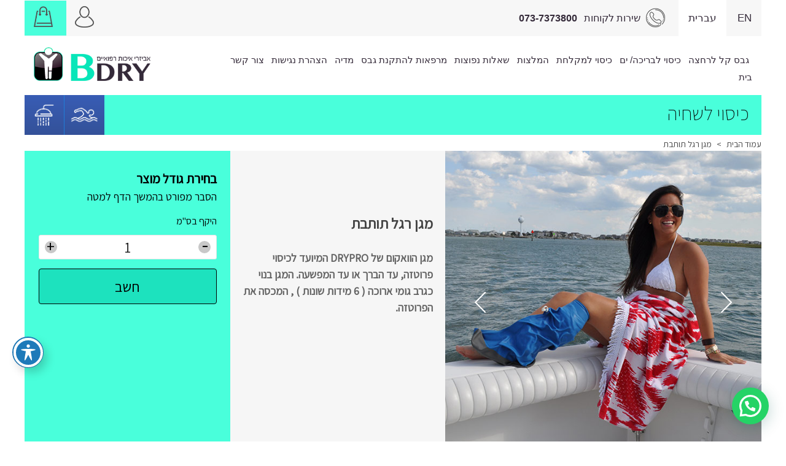

--- FILE ---
content_type: text/html; charset=UTF-8
request_url: https://bdry.co.il/%D7%9E%D7%92%D7%9F-%D7%A8%D7%92%D7%9C-%D7%AA%D7%95%D7%AA%D7%91%D7%AA/
body_size: 14836
content:
<!doctype html>
<html dir="rtl" lang="he-IL" class="no-js">
<head>
<meta charset="UTF-8">
<title>מגן רגל תותבת - BDRY - גבס קל מאושר לרחצה, כיסויי גפיים למים Magicast : BDRY &#8211;   גבס קל מאושר לרחצה, כיסויי גפיים למים Magicast</title>
<link href="//www.google-analytics.com" rel="dns-prefetch">
<link href="https://bdry.co.il/wp-content/themes/BDRY/img/icons/favicon.ico" rel="shortcut icon">
<link href="https://bdry.co.il/wp-content/themes/BDRY/img/icons/touch.png" rel="apple-touch-icon-precomposed">
<meta http-equiv="X-UA-Compatible" content="IE=edge,chrome=1">
<meta name="viewport" content="width=device-width, initial-scale=1.0">
<meta name="description" content="">
<link href="https://fonts.googleapis.com/css?family=Rubik:300,400,500,700&amp;subset=hebrew" rel="stylesheet"> 
<link href="https://fonts.googleapis.com/css?family=Assistant" rel="stylesheet">
<link href="https://fonts.googleapis.com/css?family=Assistant:200" rel="stylesheet">	
<!-- <link rel="stylesheet" href="https://bdry.co.il/wp-content/themes/BDRY/normalize.css"> -->
<!-- <link rel="stylesheet" href="https://bdry.co.il/wp-content/themes/BDRY/css/bootstrap-grid.css"> -->
<!-- <link rel="stylesheet" href="https://bdry.co.il/wp-content/themes/BDRY/js/owl.carousel2/assets/owl.carousel.css"> -->	
<!-- <link rel="stylesheet" href="https://bdry.co.il/wp-content/themes/BDRY/css/animate.min.css"> -->
<!-- <link rel="stylesheet" href="https://bdry.co.il/wp-content/themes/BDRY/css/magnific-popup.css"> -->	
<!-- <link rel="stylesheet" href="https://bdry.co.il/wp-content/themes/BDRY/css/font-awesome.min.css"> -->
<!-- <link rel="stylesheet" href="https://bdry.co.il/wp-content/themes/BDRY/css/style.css"> -->	
<!-- <link rel="stylesheet" href="https://bdry.co.il/wp-content/themes/BDRY/style.css"> -->
<!-- <link rel="stylesheet" href="https://bdry.co.il/wp-content/themes/BDRY/css/menu.css"> -->
<meta name='robots' content='index, follow, max-image-preview:large, max-snippet:-1, max-video-preview:-1' />
<!-- Google Tag Manager for WordPress by gtm4wp.com -->
<script data-cfasync="false" data-pagespeed-no-defer>
var gtm4wp_datalayer_name = "dataLayer";
var dataLayer = dataLayer || [];
</script>
<!-- End Google Tag Manager for WordPress by gtm4wp.com -->
<!-- This site is optimized with the Yoast SEO plugin v23.5 - https://yoast.com/wordpress/plugins/seo/ -->
<link rel="canonical" href="https://bdry.co.il/מגן-רגל-תותבת/" />
<meta property="og:locale" content="he_IL" />
<meta property="og:type" content="article" />
<meta property="og:title" content="מגן רגל תותבת - BDRY - גבס קל מאושר לרחצה, כיסויי גפיים למים Magicast" />
<meta property="og:description" content="מגן הוואקום של DRYPRO המיועד לכיסוי פרוטזה, עד הברך או עד המפשעה. המגן בנוי כגרב גומי ארוכה ( 6 מידות שונות ) , המכסה את הפרוטזה." />
<meta property="og:url" content="https://bdry.co.il/מגן-רגל-תותבת/" />
<meta property="og:site_name" content="BDRY - גבס קל מאושר לרחצה, כיסויי גפיים למים Magicast" />
<meta property="article:publisher" content="https://www.facebook.com/bdry.co.il/" />
<meta property="article:modified_time" content="2018-06-25T09:52:28+00:00" />
<meta property="og:image" content="https://bdry.co.il/wp-content/uploads/2018/06/Leg.jpg" />
<meta property="og:image:width" content="258" />
<meta property="og:image:height" content="264" />
<meta property="og:image:type" content="image/jpeg" />
<meta name="twitter:card" content="summary_large_image" />
<script type="application/ld+json" class="yoast-schema-graph">{"@context":"https://schema.org","@graph":[{"@type":"WebPage","@id":"https://bdry.co.il/%d7%9e%d7%92%d7%9f-%d7%a8%d7%92%d7%9c-%d7%aa%d7%95%d7%aa%d7%91%d7%aa/","url":"https://bdry.co.il/%d7%9e%d7%92%d7%9f-%d7%a8%d7%92%d7%9c-%d7%aa%d7%95%d7%aa%d7%91%d7%aa/","name":"מגן רגל תותבת - BDRY - גבס קל מאושר לרחצה, כיסויי גפיים למים Magicast","isPartOf":{"@id":"https://bdry.co.il/#website"},"primaryImageOfPage":{"@id":"https://bdry.co.il/%d7%9e%d7%92%d7%9f-%d7%a8%d7%92%d7%9c-%d7%aa%d7%95%d7%aa%d7%91%d7%aa/#primaryimage"},"image":{"@id":"https://bdry.co.il/%d7%9e%d7%92%d7%9f-%d7%a8%d7%92%d7%9c-%d7%aa%d7%95%d7%aa%d7%91%d7%aa/#primaryimage"},"thumbnailUrl":"https://bdry.co.il/wp-content/uploads/2018/06/Leg.jpg","datePublished":"2018-06-11T07:40:03+00:00","dateModified":"2018-06-25T09:52:28+00:00","breadcrumb":{"@id":"https://bdry.co.il/%d7%9e%d7%92%d7%9f-%d7%a8%d7%92%d7%9c-%d7%aa%d7%95%d7%aa%d7%91%d7%aa/#breadcrumb"},"inLanguage":"he-IL","potentialAction":[{"@type":"ReadAction","target":["https://bdry.co.il/%d7%9e%d7%92%d7%9f-%d7%a8%d7%92%d7%9c-%d7%aa%d7%95%d7%aa%d7%91%d7%aa/"]}]},{"@type":"ImageObject","inLanguage":"he-IL","@id":"https://bdry.co.il/%d7%9e%d7%92%d7%9f-%d7%a8%d7%92%d7%9c-%d7%aa%d7%95%d7%aa%d7%91%d7%aa/#primaryimage","url":"https://bdry.co.il/wp-content/uploads/2018/06/Leg.jpg","contentUrl":"https://bdry.co.il/wp-content/uploads/2018/06/Leg.jpg","width":258,"height":264},{"@type":"BreadcrumbList","@id":"https://bdry.co.il/%d7%9e%d7%92%d7%9f-%d7%a8%d7%92%d7%9c-%d7%aa%d7%95%d7%aa%d7%91%d7%aa/#breadcrumb","itemListElement":[{"@type":"ListItem","position":1,"name":"Home","item":"https://bdry.co.il/"},{"@type":"ListItem","position":2,"name":"מגן רגל תותבת"}]},{"@type":"WebSite","@id":"https://bdry.co.il/#website","url":"https://bdry.co.il/","name":"גבס קל וציוד רפואיים BDRY","description":"","potentialAction":[{"@type":"SearchAction","target":{"@type":"EntryPoint","urlTemplate":"https://bdry.co.il/?s={search_term_string}"},"query-input":{"@type":"PropertyValueSpecification","valueRequired":true,"valueName":"search_term_string"}}],"inLanguage":"he-IL"}]}</script>
<!-- / Yoast SEO plugin. -->
<link rel='dns-prefetch' href='//stats.wp.com' />
<link rel='dns-prefetch' href='//platform-api.sharethis.com' />
<link rel='dns-prefetch' href='//maps.google.com' />
<link rel='dns-prefetch' href='//fonts.googleapis.com' />
<!-- <link rel='stylesheet' id='wp-block-library-rtl-css' href='https://bdry.co.il/wp-includes/css/dist/block-library/style-rtl.min.css?ver=6.6.3' media='all' /> -->
<link rel="stylesheet" type="text/css" href="//bdry.co.il/wp-content/cache/wpfc-minified/jm9z4tn4/6kv60.css" media="all"/>
<style id='joinchat-button-style-inline-css' type='text/css'>
.wp-block-joinchat-button{border:none!important;text-align:center}.wp-block-joinchat-button figure{display:table;margin:0 auto;padding:0}.wp-block-joinchat-button figcaption{font:normal normal 400 .6em/2em var(--wp--preset--font-family--system-font,sans-serif);margin:0;padding:0}.wp-block-joinchat-button .joinchat-button__qr{background-color:#fff;border:6px solid #25d366;border-radius:30px;box-sizing:content-box;display:block;height:200px;margin:auto;overflow:hidden;padding:10px;width:200px}.wp-block-joinchat-button .joinchat-button__qr canvas,.wp-block-joinchat-button .joinchat-button__qr img{display:block;margin:auto}.wp-block-joinchat-button .joinchat-button__link{align-items:center;background-color:#25d366;border:6px solid #25d366;border-radius:30px;display:inline-flex;flex-flow:row nowrap;justify-content:center;line-height:1.25em;margin:0 auto;text-decoration:none}.wp-block-joinchat-button .joinchat-button__link:before{background:transparent var(--joinchat-ico) no-repeat center;background-size:100%;content:"";display:block;height:1.5em;margin:-.75em .75em -.75em 0;width:1.5em}.wp-block-joinchat-button figure+.joinchat-button__link{margin-top:10px}@media (orientation:landscape)and (min-height:481px),(orientation:portrait)and (min-width:481px){.wp-block-joinchat-button.joinchat-button--qr-only figure+.joinchat-button__link{display:none}}@media (max-width:480px),(orientation:landscape)and (max-height:480px){.wp-block-joinchat-button figure{display:none}}
</style>
<style id='classic-theme-styles-inline-css' type='text/css'>
/*! This file is auto-generated */
.wp-block-button__link{color:#fff;background-color:#32373c;border-radius:9999px;box-shadow:none;text-decoration:none;padding:calc(.667em + 2px) calc(1.333em + 2px);font-size:1.125em}.wp-block-file__button{background:#32373c;color:#fff;text-decoration:none}
</style>
<style id='global-styles-inline-css' type='text/css'>
:root{--wp--preset--aspect-ratio--square: 1;--wp--preset--aspect-ratio--4-3: 4/3;--wp--preset--aspect-ratio--3-4: 3/4;--wp--preset--aspect-ratio--3-2: 3/2;--wp--preset--aspect-ratio--2-3: 2/3;--wp--preset--aspect-ratio--16-9: 16/9;--wp--preset--aspect-ratio--9-16: 9/16;--wp--preset--color--black: #000000;--wp--preset--color--cyan-bluish-gray: #abb8c3;--wp--preset--color--white: #ffffff;--wp--preset--color--pale-pink: #f78da7;--wp--preset--color--vivid-red: #cf2e2e;--wp--preset--color--luminous-vivid-orange: #ff6900;--wp--preset--color--luminous-vivid-amber: #fcb900;--wp--preset--color--light-green-cyan: #7bdcb5;--wp--preset--color--vivid-green-cyan: #00d084;--wp--preset--color--pale-cyan-blue: #8ed1fc;--wp--preset--color--vivid-cyan-blue: #0693e3;--wp--preset--color--vivid-purple: #9b51e0;--wp--preset--gradient--vivid-cyan-blue-to-vivid-purple: linear-gradient(135deg,rgba(6,147,227,1) 0%,rgb(155,81,224) 100%);--wp--preset--gradient--light-green-cyan-to-vivid-green-cyan: linear-gradient(135deg,rgb(122,220,180) 0%,rgb(0,208,130) 100%);--wp--preset--gradient--luminous-vivid-amber-to-luminous-vivid-orange: linear-gradient(135deg,rgba(252,185,0,1) 0%,rgba(255,105,0,1) 100%);--wp--preset--gradient--luminous-vivid-orange-to-vivid-red: linear-gradient(135deg,rgba(255,105,0,1) 0%,rgb(207,46,46) 100%);--wp--preset--gradient--very-light-gray-to-cyan-bluish-gray: linear-gradient(135deg,rgb(238,238,238) 0%,rgb(169,184,195) 100%);--wp--preset--gradient--cool-to-warm-spectrum: linear-gradient(135deg,rgb(74,234,220) 0%,rgb(151,120,209) 20%,rgb(207,42,186) 40%,rgb(238,44,130) 60%,rgb(251,105,98) 80%,rgb(254,248,76) 100%);--wp--preset--gradient--blush-light-purple: linear-gradient(135deg,rgb(255,206,236) 0%,rgb(152,150,240) 100%);--wp--preset--gradient--blush-bordeaux: linear-gradient(135deg,rgb(254,205,165) 0%,rgb(254,45,45) 50%,rgb(107,0,62) 100%);--wp--preset--gradient--luminous-dusk: linear-gradient(135deg,rgb(255,203,112) 0%,rgb(199,81,192) 50%,rgb(65,88,208) 100%);--wp--preset--gradient--pale-ocean: linear-gradient(135deg,rgb(255,245,203) 0%,rgb(182,227,212) 50%,rgb(51,167,181) 100%);--wp--preset--gradient--electric-grass: linear-gradient(135deg,rgb(202,248,128) 0%,rgb(113,206,126) 100%);--wp--preset--gradient--midnight: linear-gradient(135deg,rgb(2,3,129) 0%,rgb(40,116,252) 100%);--wp--preset--font-size--small: 13px;--wp--preset--font-size--medium: 20px;--wp--preset--font-size--large: 36px;--wp--preset--font-size--x-large: 42px;--wp--preset--spacing--20: 0.44rem;--wp--preset--spacing--30: 0.67rem;--wp--preset--spacing--40: 1rem;--wp--preset--spacing--50: 1.5rem;--wp--preset--spacing--60: 2.25rem;--wp--preset--spacing--70: 3.38rem;--wp--preset--spacing--80: 5.06rem;--wp--preset--shadow--natural: 6px 6px 9px rgba(0, 0, 0, 0.2);--wp--preset--shadow--deep: 12px 12px 50px rgba(0, 0, 0, 0.4);--wp--preset--shadow--sharp: 6px 6px 0px rgba(0, 0, 0, 0.2);--wp--preset--shadow--outlined: 6px 6px 0px -3px rgba(255, 255, 255, 1), 6px 6px rgba(0, 0, 0, 1);--wp--preset--shadow--crisp: 6px 6px 0px rgba(0, 0, 0, 1);}:where(.is-layout-flex){gap: 0.5em;}:where(.is-layout-grid){gap: 0.5em;}body .is-layout-flex{display: flex;}.is-layout-flex{flex-wrap: wrap;align-items: center;}.is-layout-flex > :is(*, div){margin: 0;}body .is-layout-grid{display: grid;}.is-layout-grid > :is(*, div){margin: 0;}:where(.wp-block-columns.is-layout-flex){gap: 2em;}:where(.wp-block-columns.is-layout-grid){gap: 2em;}:where(.wp-block-post-template.is-layout-flex){gap: 1.25em;}:where(.wp-block-post-template.is-layout-grid){gap: 1.25em;}.has-black-color{color: var(--wp--preset--color--black) !important;}.has-cyan-bluish-gray-color{color: var(--wp--preset--color--cyan-bluish-gray) !important;}.has-white-color{color: var(--wp--preset--color--white) !important;}.has-pale-pink-color{color: var(--wp--preset--color--pale-pink) !important;}.has-vivid-red-color{color: var(--wp--preset--color--vivid-red) !important;}.has-luminous-vivid-orange-color{color: var(--wp--preset--color--luminous-vivid-orange) !important;}.has-luminous-vivid-amber-color{color: var(--wp--preset--color--luminous-vivid-amber) !important;}.has-light-green-cyan-color{color: var(--wp--preset--color--light-green-cyan) !important;}.has-vivid-green-cyan-color{color: var(--wp--preset--color--vivid-green-cyan) !important;}.has-pale-cyan-blue-color{color: var(--wp--preset--color--pale-cyan-blue) !important;}.has-vivid-cyan-blue-color{color: var(--wp--preset--color--vivid-cyan-blue) !important;}.has-vivid-purple-color{color: var(--wp--preset--color--vivid-purple) !important;}.has-black-background-color{background-color: var(--wp--preset--color--black) !important;}.has-cyan-bluish-gray-background-color{background-color: var(--wp--preset--color--cyan-bluish-gray) !important;}.has-white-background-color{background-color: var(--wp--preset--color--white) !important;}.has-pale-pink-background-color{background-color: var(--wp--preset--color--pale-pink) !important;}.has-vivid-red-background-color{background-color: var(--wp--preset--color--vivid-red) !important;}.has-luminous-vivid-orange-background-color{background-color: var(--wp--preset--color--luminous-vivid-orange) !important;}.has-luminous-vivid-amber-background-color{background-color: var(--wp--preset--color--luminous-vivid-amber) !important;}.has-light-green-cyan-background-color{background-color: var(--wp--preset--color--light-green-cyan) !important;}.has-vivid-green-cyan-background-color{background-color: var(--wp--preset--color--vivid-green-cyan) !important;}.has-pale-cyan-blue-background-color{background-color: var(--wp--preset--color--pale-cyan-blue) !important;}.has-vivid-cyan-blue-background-color{background-color: var(--wp--preset--color--vivid-cyan-blue) !important;}.has-vivid-purple-background-color{background-color: var(--wp--preset--color--vivid-purple) !important;}.has-black-border-color{border-color: var(--wp--preset--color--black) !important;}.has-cyan-bluish-gray-border-color{border-color: var(--wp--preset--color--cyan-bluish-gray) !important;}.has-white-border-color{border-color: var(--wp--preset--color--white) !important;}.has-pale-pink-border-color{border-color: var(--wp--preset--color--pale-pink) !important;}.has-vivid-red-border-color{border-color: var(--wp--preset--color--vivid-red) !important;}.has-luminous-vivid-orange-border-color{border-color: var(--wp--preset--color--luminous-vivid-orange) !important;}.has-luminous-vivid-amber-border-color{border-color: var(--wp--preset--color--luminous-vivid-amber) !important;}.has-light-green-cyan-border-color{border-color: var(--wp--preset--color--light-green-cyan) !important;}.has-vivid-green-cyan-border-color{border-color: var(--wp--preset--color--vivid-green-cyan) !important;}.has-pale-cyan-blue-border-color{border-color: var(--wp--preset--color--pale-cyan-blue) !important;}.has-vivid-cyan-blue-border-color{border-color: var(--wp--preset--color--vivid-cyan-blue) !important;}.has-vivid-purple-border-color{border-color: var(--wp--preset--color--vivid-purple) !important;}.has-vivid-cyan-blue-to-vivid-purple-gradient-background{background: var(--wp--preset--gradient--vivid-cyan-blue-to-vivid-purple) !important;}.has-light-green-cyan-to-vivid-green-cyan-gradient-background{background: var(--wp--preset--gradient--light-green-cyan-to-vivid-green-cyan) !important;}.has-luminous-vivid-amber-to-luminous-vivid-orange-gradient-background{background: var(--wp--preset--gradient--luminous-vivid-amber-to-luminous-vivid-orange) !important;}.has-luminous-vivid-orange-to-vivid-red-gradient-background{background: var(--wp--preset--gradient--luminous-vivid-orange-to-vivid-red) !important;}.has-very-light-gray-to-cyan-bluish-gray-gradient-background{background: var(--wp--preset--gradient--very-light-gray-to-cyan-bluish-gray) !important;}.has-cool-to-warm-spectrum-gradient-background{background: var(--wp--preset--gradient--cool-to-warm-spectrum) !important;}.has-blush-light-purple-gradient-background{background: var(--wp--preset--gradient--blush-light-purple) !important;}.has-blush-bordeaux-gradient-background{background: var(--wp--preset--gradient--blush-bordeaux) !important;}.has-luminous-dusk-gradient-background{background: var(--wp--preset--gradient--luminous-dusk) !important;}.has-pale-ocean-gradient-background{background: var(--wp--preset--gradient--pale-ocean) !important;}.has-electric-grass-gradient-background{background: var(--wp--preset--gradient--electric-grass) !important;}.has-midnight-gradient-background{background: var(--wp--preset--gradient--midnight) !important;}.has-small-font-size{font-size: var(--wp--preset--font-size--small) !important;}.has-medium-font-size{font-size: var(--wp--preset--font-size--medium) !important;}.has-large-font-size{font-size: var(--wp--preset--font-size--large) !important;}.has-x-large-font-size{font-size: var(--wp--preset--font-size--x-large) !important;}
:where(.wp-block-post-template.is-layout-flex){gap: 1.25em;}:where(.wp-block-post-template.is-layout-grid){gap: 1.25em;}
:where(.wp-block-columns.is-layout-flex){gap: 2em;}:where(.wp-block-columns.is-layout-grid){gap: 2em;}
:root :where(.wp-block-pullquote){font-size: 1.5em;line-height: 1.6;}
</style>
<!-- <link rel='stylesheet' id='acwp-main-css-css' href='https://bdry.co.il/wp-content/plugins/accessible-poetry/assets/css/main.css?ver=6.6.3' media='all' /> -->
<link rel="stylesheet" type="text/css" href="//bdry.co.il/wp-content/cache/wpfc-minified/96ig3pik/6kv5z.css" media="all"/>
<link rel='stylesheet' id='acwp-mdi-css' href='https://fonts.googleapis.com/icon?family=Material+Icons&#038;ver=6.6.3' media='all' />
<!-- <link rel='stylesheet' id='contact-form-7-css' href='https://bdry.co.il/wp-content/plugins/contact-form-7/includes/css/styles.css?ver=5.9.8' media='all' /> -->
<!-- <link rel='stylesheet' id='contact-form-7-rtl-css' href='https://bdry.co.il/wp-content/plugins/contact-form-7/includes/css/styles-rtl.css?ver=5.9.8' media='all' /> -->
<!-- <link rel='stylesheet' id='woo-price-calculator-datetimepicker-css' href='https://bdry.co.il/wp-content/plugins/woo-price-calculator/admin/resources/lib/datetimepicker-2.5.4/jquery.datetimepicker.css?ver=6.6.3' media='all' /> -->
<!-- <link rel='stylesheet' id='woocommerce-pricesimulator-main-css' href='https://bdry.co.il/wp-content/plugins/woo-price-calculator/admin/resources/assets/css/main.css?ver=6.6.3' media='all' /> -->
<!-- <link rel='stylesheet' id='remodal-css' href='https://bdry.co.il/wp-content/plugins/woo-price-calculator/admin/resources/lib/remodal-1.0.7/src/remodal.css?ver=6.6.3' media='all' /> -->
<!-- <link rel='stylesheet' id='remodal-default-theme-css' href='https://bdry.co.il/wp-content/plugins/woo-price-calculator/admin/resources/lib/remodal-1.0.7/src/remodal-wpc-theme.css?ver=6.6.3' media='all' /> -->
<!-- <link rel='stylesheet' id='tooltipstercss-css' href='https://bdry.co.il/wp-content/plugins/woo-price-calculator/admin/resources/assets/css/tooltipster.css?ver=6.6.3' media='all' /> -->
<!-- <link rel='stylesheet' id='tooltipster-shadow-css' href='https://bdry.co.il/wp-content/plugins/woo-price-calculator/admin/resources/assets/css/tooltipster-shadow.css?ver=6.6.3' media='all' /> -->
<!-- <link rel='stylesheet' id='awspricecalculator-custom-css' href='https://bdry.co.il/wp-content/uploads/woo-price-calculator/style/custom.css?ver=6.6.3' media='all' /> -->
<!-- <link rel='stylesheet' id='woocommerce-layout-rtl-css' href='https://bdry.co.il/wp-content/plugins/woocommerce/assets/css/woocommerce-layout-rtl.css?ver=8.2.2' media='all' /> -->
<link rel="stylesheet" type="text/css" href="//bdry.co.il/wp-content/cache/wpfc-minified/1omouahk/6kv5z.css" media="all"/>
<!-- <link rel='stylesheet' id='woocommerce-smallscreen-rtl-css' href='https://bdry.co.il/wp-content/plugins/woocommerce/assets/css/woocommerce-smallscreen-rtl.css?ver=8.2.2' media='only screen and (max-width: 768px)' /> -->
<link rel="stylesheet" type="text/css" href="//bdry.co.il/wp-content/cache/wpfc-minified/sfmfy5p/6kv5y.css" media="only screen and (max-width: 768px)"/>
<!-- <link rel='stylesheet' id='woocommerce-general-rtl-css' href='https://bdry.co.il/wp-content/plugins/woocommerce/assets/css/woocommerce-rtl.css?ver=8.2.2' media='all' /> -->
<link rel="stylesheet" type="text/css" href="//bdry.co.il/wp-content/cache/wpfc-minified/g0y1oor8/6kv5y.css" media="all"/>
<style id='woocommerce-inline-inline-css' type='text/css'>
.woocommerce form .form-row .required { visibility: visible; }
</style>
<!-- <link rel='stylesheet' id='wcqi-css-css' href='https://bdry.co.il/wp-content/plugins/woocommerce-quantity-increment/assets/css/wc-quantity-increment.css?ver=6.6.3' media='all' /> -->
<!-- <link rel='stylesheet' id='joinchat-css' href='https://bdry.co.il/wp-content/plugins/creame-whatsapp-me/public/css/joinchat-btn.min.css?ver=5.1.8' media='all' /> -->
<link rel="stylesheet" type="text/css" href="//bdry.co.il/wp-content/cache/wpfc-minified/8le7o0j0/40qxy.css" media="all"/>
<script src='//bdry.co.il/wp-content/cache/wpfc-minified/9m11e1m5/40qxy.js' type="text/javascript"></script>
<!-- <script type="text/javascript" src="https://bdry.co.il/wp-includes/js/dist/hooks.min.js?ver=2810c76e705dd1a53b18" id="wp-hooks-js"></script> -->
<script type="text/javascript" src="https://stats.wp.com/w.js?ver=202537" id="woo-tracks-js"></script>
<script src='//bdry.co.il/wp-content/cache/wpfc-minified/7jvuxqrd/6kv5z.js' type="text/javascript"></script>
<!-- <script type="text/javascript" src="https://bdry.co.il/wp-includes/js/jquery/jquery.min.js?ver=3.7.1" id="jquery-core-js"></script> -->
<!-- <script type="text/javascript" src="https://bdry.co.il/wp-includes/js/jquery/jquery-migrate.min.js?ver=3.4.1" id="jquery-migrate-js"></script> -->
<script type="text/javascript" src="//platform-api.sharethis.com/js/sharethis.js?ver=8.5.0#property=66f641efd43faf001a475f10&amp;product=gdpr-compliance-tool-v2&amp;source=simple-share-buttons-adder-wordpress" id="simple-share-buttons-adder-mu-js"></script>
<script src='//bdry.co.il/wp-content/cache/wpfc-minified/96iarh3t/6kv5z.js' type="text/javascript"></script>
<!-- <script type="text/javascript" src="https://bdry.co.il/wp-content/plugins/woo-price-calculator/admin/resources/assets/js/jquery.numeric.min.js?ver=6.6.3" id="woo-price-calculator-jquery-numeric-js"></script> -->
<!-- <script type="text/javascript" src="https://bdry.co.il/wp-content/plugins/woo-price-calculator/admin/resources/lib/datetimepicker-2.5.4/build/jquery.datetimepicker.full.js?ver=2.5.4" id="woo-price-calculator-datetimepicker-js"></script> -->
<script type="text/javascript" id="woo-price-calculator-main-js-extra">
/* <![CDATA[ */
var WPC_HANDLE_SCRIPT = {"siteurl":"https:\/\/bdry.co.il","resources_url":"https:\/\/bdry.co.il\/wp-content\/plugins\/woo-price-calculator\/admin\/resources\/","target_platform":"wordpress","target_ecommerce":"woocommerce","is_cart":"0","ajax_url":"https:\/\/bdry.co.il\/wp-admin\/admin-ajax.php?task=price_callback&action=awspricecalculator_ajax_callback","single_product_ajax_hook_class":""};
/* ]]> */
</script>
<script src='//bdry.co.il/wp-content/cache/wpfc-minified/l8fyrdcr/6kv5z.js' type="text/javascript"></script>
<!-- <script type="text/javascript" src="https://bdry.co.il/wp-content/plugins/woo-price-calculator/admin/resources/assets/js/main.js?ver=6.6.3" id="woo-price-calculator-main-js"></script> -->
<!-- <script type="text/javascript" src="https://bdry.co.il/wp-content/plugins/woo-price-calculator/admin/resources/lib/remodal-1.0.7/src/remodal.js?ver=2.5.4" id="remodal-js"></script> -->
<!-- <script type="text/javascript" src="https://bdry.co.il/wp-content/plugins/woo-price-calculator/admin/resources/assets/js/jquery.tooltipster.min.js?ver=3.2.6" id="tooltipster-js"></script> -->
<script type="text/javascript" src="https://maps.google.com/maps/api/js?key=AIzaSyCCsSnAFeizSCmQBTO2WYUObcqQ3BHFusI&amp;libraries=geometry%2Cplaces%2Cweather%2Cpanoramio%2Cdrawing&amp;language=iw&amp;ver=5.2.3" id="wpgmp-google-api-js"></script>
<script src='//bdry.co.il/wp-content/cache/wpfc-minified/3103g9p9/6kv5z.js' type="text/javascript"></script>
<!-- <script type="text/javascript" src="https://bdry.co.il/wp-includes/js/imagesloaded.min.js?ver=5.0.0" id="imagesloaded-js"></script> -->
<!-- <script type="text/javascript" src="https://bdry.co.il/wp-includes/js/masonry.min.js?ver=4.2.2" id="masonry-js"></script> -->
<!-- <script type="text/javascript" src="https://bdry.co.il/wp-includes/js/jquery/jquery.masonry.min.js?ver=3.1.2b" id="jquery-masonry-js"></script> -->
<script type="text/javascript" id="wpgmp-frontend-js-extra">
/* <![CDATA[ */
var wpgmp_flocal = {"ajax_url":"https:\/\/bdry.co.il\/wp-admin\/admin-ajax.php","nonce":"f0349eb4de","days_to_remember":""};
/* ]]> */
</script>
<script src='//bdry.co.il/wp-content/cache/wpfc-minified/mcosrbr6/6kv5z.js' type="text/javascript"></script>
<!-- <script type="text/javascript" src="https://bdry.co.il/wp-content/plugins/wp-google-map-gold/assets/js/frontend.min.js?ver=5.2.3" id="wpgmp-frontend-js"></script> -->
<!-- <script type="text/javascript" src="https://bdry.co.il/wp-content/plugins/woocommerce-quantity-increment/assets/js/wc-quantity-increment.min.js?ver=6.6.3" id="wcqi-js-js"></script> -->
<link rel="https://api.w.org/" href="https://bdry.co.il/wp-json/" /><link rel="alternate" title="JSON" type="application/json" href="https://bdry.co.il/wp-json/wp/v2/pages/565" /><link rel="alternate" title="oEmbed (JSON)" type="application/json+oembed" href="https://bdry.co.il/wp-json/oembed/1.0/embed?url=https%3A%2F%2Fbdry.co.il%2F%25d7%259e%25d7%2592%25d7%259f-%25d7%25a8%25d7%2592%25d7%259c-%25d7%25aa%25d7%2595%25d7%25aa%25d7%2591%25d7%25aa%2F" />
<link rel="alternate" title="oEmbed (XML)" type="text/xml+oembed" href="https://bdry.co.il/wp-json/oembed/1.0/embed?url=https%3A%2F%2Fbdry.co.il%2F%25d7%259e%25d7%2592%25d7%259f-%25d7%25a8%25d7%2592%25d7%259c-%25d7%25aa%25d7%2595%25d7%25aa%25d7%2591%25d7%25aa%2F&#038;format=xml" />
<!-- start Simple Custom CSS and JS -->
<style type="text/css">
#order_review .shipping th:after {
color: #fff;
font-size: 17px;
text-align: right;
content: " (1-3 ימי עבודה)" !important;
}
/* Add your CSS code here.
For example:
.example {
color: red;
}
For brushing up on your CSS knowledge, check out http://www.w3schools.com/css/css_syntax.asp
End of comment */ 
</style>
<!-- end Simple Custom CSS and JS -->
<!-- start Simple Custom CSS and JS -->
<style type="text/css">
.img-icon {
height: 52px !important;
}
.share-block .sr-bt {
max-width: 40px;
}
div.wpgmp_categories div.wpgmp_no_locations {
position: relative;
top: -50px;
}
.popup-buy a.close-popup {
display: none;
}
.develop-info img {
margin: 0 10px 0 0;
display: none;
}
#acp-toggle-toolbar {
background-color: #ffffff00;
box-shadow: none;
right: 0px;
}
#acp-toggle-toolbar.small {
border: 2px solid #000;  
}
.cool-fb-msz-button {
right: -7px;
}
.share-block {
position: fixed;
right: 0px;
}
@media (max-width: 677px){
.chatbot {
bottom: 106px !important;
right: -8px !important;
}
div.categories_filter {
position: relative;
top: 45px;  
}
div.wpgmp_categories div.wpgmp_no_locations {
top: -165px;
}
}
@media (min-width: 678px){
#acp-toggle-toolbar.small {
border: 1px solid #ccc;  
width: 60px;
height: 61px;
}
#acp-toggle-toolbar {
bottom: auto;
right: 224px;
top: 5px !important;
z-index: 9999;
border-radius: 0%;
}
.share-block {
position: fixed;
bottom: 100px;
z-index: 990;
right: 3px;
}
.cool-fb-msz-button {
right: 0px;
}
.popup-buy a.go-cart {	
padding: 5px 70px !important;
}
}
@media (max-width: 479px) {
body h1.main-title, body h2.main-title {
font-size: 15px;
font-weight: 500;
padding: 13px 5px 12px 0;
}
}
</style>
<!-- end Simple Custom CSS and JS -->
<!-- Global site tag (gtag.js) - Google Analytics -->
<script async src="https://www.googletagmanager.com/gtag/js?id=UA-54517719-1"></script>
<script>
window.dataLayer = window.dataLayer || [];
function gtag(){dataLayer.push(arguments);}
gtag('js', new Date());
gtag('config', 'UA-54517719-1');
</script>
<script>
(function (a, d, o, r, i, c, u, p, w, m) {
m = d.getElementsByTagName(o)[0], a[c] = a[c]
|| {}, a[c].trigger = a[c].trigger || function () {
(a[c].trigger.arg = a[c].trigger.arg || []).push(arguments)},
a[c].on = a[c].on || function () {(a[c].on.arg = a[c].on.arg || []).push(arguments)},
a[c].off = a[c].off || function () {(a[c].off.arg = a[c].off.arg || []).push(arguments)
}, w = d.createElement(o), w.id = i, w.src = r, w.async = 1, w.setAttribute(p, u),
m.parentNode.insertBefore(w, m), w = null}
)(window, document, "script", "https://29402740.adoric-om.com/adoric.js", "Adoric_Script", "adoric","9ba6cafab7beb16b5f9758d719ac2a46", "data-key");
</script>
<meta name="facebook-domain-verification" content="ixe3o6z87o5hm7ib9lwz8ao61f4dx4" />
<!-- Google Tag Manager for WordPress by gtm4wp.com -->
<!-- GTM Container placement set to footer -->
<script data-cfasync="false" data-pagespeed-no-defer>
var dataLayer_content = {"pageTitle":"מגן רגל תותבת - BDRY - גבס קל מאושר לרחצה, כיסויי גפיים למים Magicast","pagePostType":"page","pagePostType2":"single-page","pagePostAuthorID":1,"pagePostAuthor":"Avihu Groberman","pagePostDate":"11 ביוני 2018","pagePostDateYear":2018,"pagePostDateMonth":6,"pagePostDateDay":11,"pagePostDateDayName":"יום שני","pagePostDateHour":7,"pagePostDateMinute":40,"pagePostDateIso":"2018-06-11T07:40:03+03:00","pagePostDateUnix":1528702803,"pagePostTerms":{"meta":{"category":23,"gallery":"a:2:{i:0;s:3:\"566\";i:1;s:3:\"567\";}","columns":3,"columns_0_content":"<h3>מידע נוסף<\/h3>\r\n<p class=\"heb\">השימוש במגן רגל מאפשר לחולה להתקלח בבטחון מלא ללא חשש של הרטבת הפרוטזה, להיכנס ולשחות בבריכה ובים, ואף לצלול ללא חשש מהרטבת הפרוטזה.<\/p>\r\n<p class=\"heb\">מגן הרגל העשוי גומי עמיד (מכיל לטקס), המסוגל להתרחב עד פי 6 מגודלו הבסיסי. המגן בנוי כגרב שפיתחה צר יותר מהיקף  הרגל, ובכך היא לוחצת ואוטמת את הרגל . למגן יש שסתום מיוחד (חד כיווני), ובעזרת המשאבה המצורפת, ניתן לשאוב את האויר ולייצר וואקום המצמיד את המגן כולו לרגל. פעולת הוואקום גם מקשה על החולה להסיר את המגן שלא לצורך בזמן השהייה במים.<\/p>\r\n<p class=\"heb\">פעולת הוואקום מאפשרת לחולה בהיותו במים, להבחין בקלות האם נכנס אויר למגן, וכמובן שאם לא נכנס אויר – גם לא נכנסו מים !<\/p>\r\n<p class=\"heb\">(אין חובה לביצוע פעולת הוואקום, אלא בעיקר לפני כל כניסה למים בלבד לבדיקת תקינות המגן).<\/p>\r\n<p class=\"heb\">תחתית המגן צבועה בחומר מונע החלקה ובכך מתאפשר ללקוח להלך ללא חשש גם בסביבה חלקה כמו מקלחת או שפת הבריכה.<\/p>\r\n<img class=\"size-full wp-image-572\" src=\"https:\/\/bdry.co.il\/wp-content\/uploads\/2018\/06\/instruct3.jpg\" alt=\"\" \/>\r\n<h3>סרטון הנחיות מדידה והלבשת מגן רגל<\/h3>\r\n<div style=\"position: relative; height: 0; padding-bottom: 50.31%;\"><iframe style=\"position: absolute; width: 100%; height: 100%; left: 0;\" src=\"https:\/\/www.youtube.com\/embed\/BSgdY8eJ3uU\" width=\"716\" height=\"360\" frameborder=\"0\" allowfullscreen=\"allowfullscreen\"><\/iframe><\/div>","columns_1_content":"<h3>התאמת מידה<\/h3>\r\nמגן רגל מיוצר בשני גדלים – חצי רגל, רגל מלאה.\r\n\r\nהמגן מיועד לחוליםות עם פרוטזה.  מגן רגל מצויד ב\"סוליה\" מיוחדת (המגן עשוי מיציקת גומי אחת !) המאפשרת הליכה בטוחה ומונעת החלקה בעת הליכה על משטחים רטובים – מקלחת, בריכה וכדומה.\r\n\r\nמגן חצי רגל: משמש לכיסוי הרגל מכף הרגל עד מתחת לברך.\r\nמגן רגל מלאה: משמש לכיסוי הרגל במלואה עד האגן\r\n\r\n<img class=\"size-full wp-image-568\" src=\"https:\/\/bdry.co.il\/wp-content\/uploads\/2018\/06\/XeroSox-Half-Leg-III.jpg\" alt=\"\" \/>\r\n\r\nהתאמת מגן חצי רגל\/רגל מלאה, עליך למדוד את היקף הרגל לאחר קצה הגבס\/חבישה\/פרוטזה וכן את אורך הגבס מקצהו העליון ועד לתחתית כף הרגל במצב עמידה רגיל.\r\n\r\n<img class=\"size-full wp-image-569\" src=\"https:\/\/bdry.co.il\/wp-content\/uploads\/2018\/06\/shower.jpg\" alt=\"\" \/>\r\n\r\nלאחר המדידות יש לעבור ללשונית \"רכוש כעת\" ולהזין את הנתונים .","columns_2_content":"<h3>הוראות התקנה ושימוש<\/h3>\r\nמגן Drypro (שרוול) פותח בטכנולוגיות חדישות, המאפשרות גם התקנה והסרה קלה ונוחה. סדרת המוצרים של Drypro מיוצרת במספר מידות להתאמה מירבית אצל חולים שונים ובגילאים שונים.\r\n<h3>התקנת המגן<\/h3>\r\nהחלק את המגן על הפרוטזה, כך שהמגן יכסה היטב את האזור השמור בפני רטיבות ויגיע עד הרגל לצורך אטימה מירבית.\r\n\r\n<img class=\"size-full wp-image-570\" src=\"https:\/\/bdry.co.il\/wp-content\/uploads\/2018\/06\/instruct1.jpg\" alt=\"\" \/>\r\n<h3>יצירת הוואקום<\/h3>\r\nחבר את המשאבה הקטנה לשסתום ושאב את האוויר עד ליצירת ואקום מלא המשאבה לא תגיב יותר ללחיצות.הסר את המשאבה וסגור את פקק השסתום .\r\n\r\n<img class=\"size-full wp-image-571\" src=\"https:\/\/bdry.co.il\/wp-content\/uploads\/2018\/06\/instruct2.jpg\" alt=\"\" \/>\r\n<h3>הסרת המגן<\/h3>\r\nעם סיום השימוש במגן, השחל אצבעותיך אל מתחת למגן, כך שיחדור אוויר ויאפשר החלקה נוחה של המגן החוצה .","filter_parameter":1,"label_field1":"היקף בס\"מ","label_field2":""}},"postCountOnPage":1,"postCountTotal":1,"postID":565,"postFormat":"standard"};
dataLayer.push( dataLayer_content );
</script>
<script data-cfasync="false">
(function(w,d,s,l,i){w[l]=w[l]||[];w[l].push({'gtm.start':
new Date().getTime(),event:'gtm.js'});var f=d.getElementsByTagName(s)[0],
j=d.createElement(s),dl=l!='dataLayer'?'&l='+l:'';j.async=true;j.src=
'//www.googletagmanager.com/gtm.js?id='+i+dl;f.parentNode.insertBefore(j,f);
})(window,document,'script','dataLayer','GTM-MRZV6NV');
</script>
<!-- End Google Tag Manager for WordPress by gtm4wp.com -->	<noscript><style>.woocommerce-product-gallery{ opacity: 1 !important; }</style></noscript>
<!-- All in one Favicon 4.8 --><link rel="shortcut icon" href="https://bdry.co.il/wp-content/uploads/2018/10/favicon.ico" />
<link rel="icon" href="https://bdry.co.il/wp-content/uploads/2018/10/icon_bdry-1.jpg" type="image/gif"/>
<link rel="icon" href="https://bdry.co.il/wp-content/uploads/2018/10/icon_bdry-2.jpg" type="image/png"/>
<link rel="apple-touch-icon" href="https://bdry.co.il/wp-content/uploads/2018/10/icon_bdry-3.jpg" />
<link rel="icon" href="https://bdry.co.il/wp-content/uploads/2020/05/favicon.ico" sizes="32x32" />
<link rel="icon" href="https://bdry.co.il/wp-content/uploads/2020/05/favicon.ico" sizes="192x192" />
<link rel="apple-touch-icon" href="https://bdry.co.il/wp-content/uploads/2020/05/favicon.ico" />
<meta name="msapplication-TileImage" content="https://bdry.co.il/wp-content/uploads/2020/05/favicon.ico" />
<style type="text/css" id="wp-custom-css">
/*
.payment-cart h2::before {
content: "שימו לב! ההזמנות שיבוצעו כעת ישלחו רק החל מיום שלישי, 29.7. תודה על ההבנה!";
display: block;
background-color: #ffef96; 
color: #000; 
text-align: center;
font-weight: bold;
padding: 10px;
font-size: 16px;
border-bottom: 2px solid #e6c200; 
}
*/
#order_review .shipping th:after {
content: "" !important;
color: #49ffdb !important;
font-size: 1px!important;
display:none !important;
}
.middle-left h2 {
font-size: 35px;
color: #000;
font-family: 'Heebo', sans-serif;
font-weight: 700;
margin-bottom: 20px;
margin-top: -20px;
}
.middle-left p {
font-size: 17px !important;
line-height: 18px !important;
}
.content_itam {
min-height: 300px  !important;
}
@media (max-width: 992px) {
.gm-style .gm-style-iw-a {
position: absolute;
width: 300px;
}
}
@media (max-width: 1499px) {
.middle-left h2 {
margin-bottom: 10px;
font-size: 32px;
line-height: 30px;
}
}
.content_itam p img {
max-height: 120px;
max-width: 120px;
}
.content_itam {
min-height: 250px;
}
.single-product-col img.alignnone {
margin-left: 5px;
width: calc(100% - 27px);
margin-bottom: 10px;
height: auto;
}
.middle-left p {
font-size: 19px;
line-height: 21px;
}
.cool-fb-msz-button {
height: 80px
}
@media (min-width: 1399px) {
.navbar-collapse ul li a {
font-size: 18px;
}
@media (max-width: 1399px) {
.navbar-collapse ul li a {
font-size: 14px;
}
.navbar-collapse .menu-top-menu-container > ul > li {
margin: 5px 4px;
}
}
@media (max-width: 1499px) {
.navbar-collapse .menu-top-menu-container > ul > li {
margin: 5px 5px;
}
}
@media (max-width: 1799px) {
.navbar-collapse .menu-top-menu-container > ul > li {
margin: 5px 5px;
padding: 0;
}	
}
@media (max-width: 677px) {
#ch-e3ab294d9315fe4f {
top: 65px;
left: 20px;
right: auto;
}
}
</style>
<script>
// conditionizr.com
// configure environment tests
conditionizr.config({
assets: 'https://bdry.co.il/wp-content/themes/BDRY',
tests: {}
});
</script>
</head>
<body data-rsssl=1 class="rtl page-template page-template-product-filter page-template-product-filter-php page page-id-565 theme-BDRY acwp-readable-arial acwp-fromtop woocommerce-no-js -- elementor-default">
<!-- header -->
<header>
<div class="header-section" id="myHeader">
<div class="top-header">
<div class="container-fluid">
<div class="row">
<div class="col-3">
<div class="top-left">
<ul>
<li>  
<a href="https://bdry.co.il/cart/" title="">
<img src="https://bdry.co.il/wp-content/themes/BDRY/images/cart-icon.png">
<!-- <span class="count-span"></span> -->
</a>								</li>
<li> 
<a href="https://bdry.co.il/my-account/"> <img src="https://bdry.co.il/wp-content/themes/BDRY/images/admin-icon.png" > </a>
</li>
<li> <a href="tel:073-7373800"><img src="https://bdry.co.il/wp-content/themes/BDRY/images/call-icon.png" > </a> </li>
</ul>
</div>
</div>
<div class="col-9">
<div class="top-right">
<div class="top-contact-info">
<!--<span><a href="mailto:sales@bdry.co.il">sales@bdry.co.il</a></span>-->
<div class="textwidget custom-html-widget"><span><a href="tel:073-7373800">073-7373800</a> שירות לקוחות <img src="https://bdry.co.il/wp-content/uploads/2020/05/call-icon.png" ></span></div>								</div>
<div class="language-div">
<ul id="menu-top-left-menu" class="menu"><li id="menu-item-1473" class="menu-item menu-item-type-custom menu-item-object-custom menu-item-home menu-item-1473"><a href="https://bdry.co.il/">עברית</a></li>
<li id="menu-item-1474" class="menu-item menu-item-type-custom menu-item-object-custom menu-item-1474"><a href="https://bdry.co.il/en/">EN</a></li>
</ul>								</div>
</div>
</div>
</div>
</div>
</div>
<div class="main-header">
<div class="container-fluid">
<div class="row">
<div class="col-3">
<div class="logo">
<a href="https://bdry.co.il/"><img width="262" height="75" src="https://bdry.co.il/wp-content/uploads/2020/05/logo-1.png" class="image wp-image-1443  attachment-full size-full" alt="" style="max-width: 100%; height: auto;" decoding="async" srcset="https://bdry.co.il/wp-content/uploads/2020/05/logo-1.png 262w, https://bdry.co.il/wp-content/uploads/2020/05/logo-1-250x72.png 250w, https://bdry.co.il/wp-content/uploads/2020/05/logo-1-120x34.png 120w" sizes="(max-width: 262px) 100vw, 262px" /></a>							</div>
</div>
<div class="col-9">
<div class="header-right-part">
<div class="menu-bar">
<div class="navbar-header">
<button type="button" class="navbar-toggle collapsed" data-toggle="collapse" data-target="#myNavbar">
<span class="icon-bar"></span>
<span class="icon-bar"></span>
<span class="icon-bar"></span>
</button>
</div>
<div class="collapse navbar-collapse iphonNav nav-top navigation clearfix" id="myNavbar">
<div class="menu-top-menu-container">
<ul id="menu-top-desktop-menu" class="menu"><li id="menu-item-1451" class="menu-item menu-item-type-post_type menu-item-object-page menu-item-1451"><a href="https://bdry.co.il/%d7%a6%d7%95%d7%a8-%d7%a7%d7%a9%d7%a8/">צור קשר</a></li>
<li id="menu-item-1928" class="menu-item menu-item-type-post_type menu-item-object-page menu-item-1928"><a href="https://bdry.co.il/%d7%94%d7%a6%d7%94%d7%a8%d7%aa-%d7%a0%d7%92%d7%99%d7%a9%d7%95%d7%aa/">הצהרת נגישות</a></li>
<li id="menu-item-1633" class="menu-item menu-item-type-post_type menu-item-object-page menu-item-1633"><a href="https://bdry.co.il/press-and-videos/">מדיה</a></li>
<li id="menu-item-1452" class="menu-item menu-item-type-post_type menu-item-object-page menu-item-1452"><a href="https://bdry.co.il/%d7%9e%d7%a8%d7%a4%d7%90%d7%95%d7%aa-%d7%9c%d7%94%d7%aa%d7%a7%d7%a0%d7%aa-%d7%92%d7%91%d7%a1-magicast/">מרפאות להתקנת גבס</a></li>
<li id="menu-item-1456" class="menu-item menu-item-type-post_type menu-item-object-page menu-item-1456"><a href="https://bdry.co.il/%d7%a9%d7%90%d7%9c%d7%95%d7%aa-%d7%a0%d7%a4%d7%95%d7%a6%d7%95%d7%aa/">שאלות נפוצות</a></li>
<li id="menu-item-1457" class="menu-item menu-item-type-post_type menu-item-object-page menu-item-1457"><a href="https://bdry.co.il/%d7%9c%d7%a7%d7%95%d7%97%d7%95%d7%aa-%d7%9e%d7%9e%d7%9c%d7%99%d7%a6%d7%99%d7%9d/">המלצות</a></li>
<li id="menu-item-1458" class="menu-item menu-item-type-post_type menu-item-object-page menu-item-1458"><a href="https://bdry.co.il/%d7%9b%d7%99%d7%a1%d7%95%d7%99-%d7%9c%d7%9e%d7%a7%d7%9c%d7%97%d7%aa/">כיסוי למקלחת</a></li>
<li id="menu-item-1459" class="menu-item menu-item-type-post_type menu-item-object-page menu-item-1459"><a href="https://bdry.co.il/%d7%9b%d7%99%d7%a1%d7%95%d7%99-%d7%9c%d7%a9%d7%97%d7%99%d7%94/">כיסוי לבריכה/ ים</a></li>
<li id="menu-item-1460" class="menu-item menu-item-type-post_type menu-item-object-page menu-item-1460"><a href="https://bdry.co.il/%d7%92%d7%91%d7%a1-%d7%a7%d7%9c-%d7%92%d7%91%d7%a1-%d7%a4%d7%9c%d7%a1%d7%98%d7%99-%d7%92%d7%91%d7%a1-%d7%a1%d7%99%d7%a0%d7%98%d7%98%d7%99-%d7%92%d7%91%d7%a1-%d7%9c%d7%a8%d7%97%d7%a6%d7%94/">גבס קל לרחצה</a></li>
<li id="menu-item-1477" class="menu-item menu-item-type-post_type menu-item-object-page menu-item-home menu-item-1477"><a href="https://bdry.co.il/">בית</a></li>
</ul>											<div class="mobile-menu" style="display:none;">
<ul id="menu-top-mobile-menu" class="menu"><li id="menu-item-1462" class="menu-item menu-item-type-post_type menu-item-object-page menu-item-home menu-item-1462"><a href="https://bdry.co.il/">בית</a></li>
<li id="menu-item-1463" class="menu-item menu-item-type-post_type menu-item-object-page menu-item-1463"><a href="https://bdry.co.il/%d7%92%d7%91%d7%a1-%d7%a7%d7%9c-%d7%92%d7%91%d7%a1-%d7%a4%d7%9c%d7%a1%d7%98%d7%99-%d7%92%d7%91%d7%a1-%d7%a1%d7%99%d7%a0%d7%98%d7%98%d7%99-%d7%92%d7%91%d7%a1-%d7%9c%d7%a8%d7%97%d7%a6%d7%94/">גבס קל לרחצה</a></li>
<li id="menu-item-1464" class="menu-item menu-item-type-post_type menu-item-object-page menu-item-1464"><a href="https://bdry.co.il/%d7%9b%d7%99%d7%a1%d7%95%d7%99-%d7%9c%d7%a9%d7%97%d7%99%d7%94/">כיסוי לבריכה/ ים</a></li>
<li id="menu-item-1465" class="menu-item menu-item-type-post_type menu-item-object-page menu-item-1465"><a href="https://bdry.co.il/%d7%9b%d7%99%d7%a1%d7%95%d7%99-%d7%9c%d7%9e%d7%a7%d7%9c%d7%97%d7%aa/">כיסוי למקלחת</a></li>
<li id="menu-item-1466" class="menu-item menu-item-type-post_type menu-item-object-page menu-item-1466"><a href="https://bdry.co.il/%d7%9c%d7%a7%d7%95%d7%97%d7%95%d7%aa-%d7%9e%d7%9e%d7%9c%d7%99%d7%a6%d7%99%d7%9d/">לקוחות ממליצים</a></li>
<li id="menu-item-1467" class="menu-item menu-item-type-post_type menu-item-object-page menu-item-1467"><a href="https://bdry.co.il/%d7%a9%d7%90%d7%9c%d7%95%d7%aa-%d7%a0%d7%a4%d7%95%d7%a6%d7%95%d7%aa/">שאלות נפוצות</a></li>
<li id="menu-item-1468" class="menu-item menu-item-type-post_type menu-item-object-page menu-item-1468"><a href="https://bdry.co.il/%d7%9e%d7%a2%d7%a7%d7%91-%d7%94%d7%96%d7%9e%d7%a0%d7%95%d7%aa/">מעקב הזמנות</a></li>
<li id="menu-item-1470" class="menu-item menu-item-type-post_type menu-item-object-page menu-item-1470"><a href="https://bdry.co.il/%d7%9e%d7%a8%d7%a4%d7%90%d7%95%d7%aa-%d7%9c%d7%94%d7%aa%d7%a7%d7%a0%d7%aa-%d7%92%d7%91%d7%a1-magicast/">מרפאות להתקנת גבס</a></li>
<li id="menu-item-1631" class="menu-item menu-item-type-post_type menu-item-object-page menu-item-1631"><a href="https://bdry.co.il/press-and-videos/">מדיה</a></li>
<li id="menu-item-1471" class="menu-item menu-item-type-post_type menu-item-object-page menu-item-1471"><a href="https://bdry.co.il/%d7%a6%d7%95%d7%a8-%d7%a7%d7%a9%d7%a8/">צור קשר</a></li>
<li id="menu-item-1929" class="menu-item menu-item-type-post_type menu-item-object-page menu-item-1929"><a href="https://bdry.co.il/%d7%94%d7%a6%d7%94%d7%a8%d7%aa-%d7%a0%d7%92%d7%99%d7%a9%d7%95%d7%aa/">הצהרת נגישות</a></li>
<li id="menu-item-1472" class="menu-item menu-item-type-custom menu-item-object-custom menu-item-1472"><a href="https://bdry.co.il/en/">English</a></li>
</ul>											</div>
</div>
</div>
</div>
</div>
</div>
</div>
</div>
</div>
</div>
</header>
<section class="plaster-page">
<div class="title-ic">
<h2 class="main-title">כיסוי לשחיה </h2>
<div class="breadcrumbs">
<!-- Breadcrumb NavXT 7.3.1 -->
<span property="itemListElement" typeof="ListItem"><a property="item" typeof="WebPage" title="לך ל עמוד הבית" href="https://bdry.co.il" class="home"><span property="name">עמוד הבית</span></a><meta property="position" content="1"></span> <span class="hb-arrow">&gt;</span> <span property="itemListElement" typeof="ListItem"><span property="name">מגן רגל תותבת</span><meta property="position" content="2"></span>
</div>
<ul>
<li> <img src="https://bdry.co.il/wp-content/uploads/2018/06/ico_p_1.png"> </li>
<li> <img src="https://bdry.co.il/wp-content/uploads/2018/06/ico_p_2.png"> </li>
</ul>
</div>
</section>
<section class="single-product">
<div class="row">
<div class="col" style="overflow-y: hidden;">
<div class="single-product-gallery">
<div class="plaster-gallery">
<div class="plaster-gallery-one">
<img src="https://bdry.co.il/wp-content/uploads/2018/06/Drypro_Page_Pros-1.jpg" alt="gallery">
</div>
<div class="plaster-gallery-one">
<img src="https://bdry.co.il/wp-content/uploads/2018/06/Drypro_Page_Leg2-1.jpg" alt="gallery">
</div>
</div>
</div>
</div>
<div class="col">
<div class="product-content">
<h1>מגן רגל תותבת</h1>
<p><strong>מגן הוואקום של DRYPRO המיועד לכיסוי פרוטזה, עד הברך או עד המפשעה. המגן בנוי כגרב גומי ארוכה ( 6 מידות שונות ) , המכסה את הפרוטזה.</strong></p>
</div>
</div>
<div class="col col-price">
<div class="product-to-cart-wrap">
<div class="product-to-cart">
<h2>בחירת גודל מוצר</h2>
<h3>הסבר מפורט בהמשך הדף למטה</h3>
<div class="product-filter p1" data-url="https://bdry.co.il/wp-admin/admin-ajax.php" data-catID="">
<div class="field-flex">
<div class="field-half w100">
<label>היקף בס"מ</label>
<div class="input-wrap">
<div class="dec button">-</div>
<input class="val-2" type="text" name="length" value="1">
<div class="inc button">+</div>
</div>
</div>
</div>
<button class="filter_but">חשב</button>
</div>
<div class="filter-result" id="filter-result"></div>
</div>
</div>
</div>
</div>
</section>
<section class="single-product-add">
<div class="row">
<div class="col">
<div class="single-product-col">
<h3>מידע נוסף</h3>
<p class="heb">השימוש במגן רגל מאפשר לחולה להתקלח בבטחון מלא ללא חשש של הרטבת הפרוטזה, להיכנס ולשחות בבריכה ובים, ואף לצלול ללא חשש מהרטבת הפרוטזה.</p>
<p class="heb">מגן הרגל העשוי גומי עמיד (מכיל לטקס), המסוגל להתרחב עד פי 6 מגודלו הבסיסי. המגן בנוי כגרב שפיתחה צר יותר מהיקף  הרגל, ובכך היא לוחצת ואוטמת את הרגל . למגן יש שסתום מיוחד (חד כיווני), ובעזרת המשאבה המצורפת, ניתן לשאוב את האויר ולייצר וואקום המצמיד את המגן כולו לרגל. פעולת הוואקום גם מקשה על החולה להסיר את המגן שלא לצורך בזמן השהייה במים.</p>
<p class="heb">פעולת הוואקום מאפשרת לחולה בהיותו במים, להבחין בקלות האם נכנס אויר למגן, וכמובן שאם לא נכנס אויר – גם לא נכנסו מים !</p>
<p class="heb">(אין חובה לביצוע פעולת הוואקום, אלא בעיקר לפני כל כניסה למים בלבד לבדיקת תקינות המגן).</p>
<p class="heb">תחתית המגן צבועה בחומר מונע החלקה ובכך מתאפשר ללקוח להלך ללא חשש גם בסביבה חלקה כמו מקלחת או שפת הבריכה.</p>
<p><img loading="lazy" decoding="async" width="200" height="200" class="size-full wp-image-572" src="https://bdry.co.il/wp-content/uploads/2018/06/instruct3.jpg" alt="" srcset="https://bdry.co.il/wp-content/uploads/2018/06/instruct3.jpg 200w, https://bdry.co.il/wp-content/uploads/2018/06/instruct3-150x150.jpg 150w, https://bdry.co.il/wp-content/uploads/2018/06/instruct3-120x120.jpg 120w, https://bdry.co.il/wp-content/uploads/2018/06/instruct3-100x100.jpg 100w" sizes="(max-width: 200px) 100vw, 200px" /></p>
<h3>סרטון הנחיות מדידה והלבשת מגן רגל</h3>
<div style="position: relative; height: 0; padding-bottom: 50.31%;"><iframe loading="lazy" style="position: absolute; width: 100%; height: 100%; left: 0;" src="https://www.youtube.com/embed/BSgdY8eJ3uU" width="716" height="360" frameborder="0" allowfullscreen="allowfullscreen"></iframe></div>
</div>
</div>
<div class="col">
<div class="single-product-col">
<h3>התאמת מידה</h3>
<p>מגן רגל מיוצר בשני גדלים – חצי רגל, רגל מלאה.</p>
<p>המגן מיועד לחוליםות עם פרוטזה.  מגן רגל מצויד ב&quot;סוליה&quot; מיוחדת (המגן עשוי מיציקת גומי אחת !) המאפשרת הליכה בטוחה ומונעת החלקה בעת הליכה על משטחים רטובים – מקלחת, בריכה וכדומה.</p>
<p>מגן חצי רגל: משמש לכיסוי הרגל מכף הרגל עד מתחת לברך.<br />
מגן רגל מלאה: משמש לכיסוי הרגל במלואה עד האגן</p>
<p><img loading="lazy" decoding="async" width="216" height="179" class="size-full wp-image-568" src="https://bdry.co.il/wp-content/uploads/2018/06/XeroSox-Half-Leg-III.jpg" alt="" srcset="https://bdry.co.il/wp-content/uploads/2018/06/XeroSox-Half-Leg-III.jpg 216w, https://bdry.co.il/wp-content/uploads/2018/06/XeroSox-Half-Leg-III-120x99.jpg 120w" sizes="(max-width: 216px) 100vw, 216px" /></p>
<p>התאמת מגן חצי רגל/רגל מלאה, עליך למדוד את היקף הרגל לאחר קצה הגבס/חבישה/פרוטזה וכן את אורך הגבס מקצהו העליון ועד לתחתית כף הרגל במצב עמידה רגיל.</p>
<p><img loading="lazy" decoding="async" width="216" height="171" class="size-full wp-image-569" src="https://bdry.co.il/wp-content/uploads/2018/06/shower.jpg" alt="" srcset="https://bdry.co.il/wp-content/uploads/2018/06/shower.jpg 216w, https://bdry.co.il/wp-content/uploads/2018/06/shower-120x95.jpg 120w" sizes="(max-width: 216px) 100vw, 216px" /></p>
<p>לאחר המדידות יש לעבור ללשונית &quot;רכוש כעת&quot; ולהזין את הנתונים .</p>
</div>
</div>
<div class="col">
<div class="single-product-col">
<h3>הוראות התקנה ושימוש</h3>
<p>מגן Drypro (שרוול) פותח בטכנולוגיות חדישות, המאפשרות גם התקנה והסרה קלה ונוחה. סדרת המוצרים של Drypro מיוצרת במספר מידות להתאמה מירבית אצל חולים שונים ובגילאים שונים.</p>
<h3>התקנת המגן</h3>
<p>החלק את המגן על הפרוטזה, כך שהמגן יכסה היטב את האזור השמור בפני רטיבות ויגיע עד הרגל לצורך אטימה מירבית.</p>
<p><img loading="lazy" decoding="async" width="200" height="200" class="size-full wp-image-570" src="https://bdry.co.il/wp-content/uploads/2018/06/instruct1.jpg" alt="" srcset="https://bdry.co.il/wp-content/uploads/2018/06/instruct1.jpg 200w, https://bdry.co.il/wp-content/uploads/2018/06/instruct1-150x150.jpg 150w, https://bdry.co.il/wp-content/uploads/2018/06/instruct1-120x120.jpg 120w, https://bdry.co.il/wp-content/uploads/2018/06/instruct1-100x100.jpg 100w" sizes="(max-width: 200px) 100vw, 200px" /></p>
<h3>יצירת הוואקום</h3>
<p>חבר את המשאבה הקטנה לשסתום ושאב את האוויר עד ליצירת ואקום מלא המשאבה לא תגיב יותר ללחיצות.הסר את המשאבה וסגור את פקק השסתום .</p>
<p><img loading="lazy" decoding="async" width="200" height="200" class="size-full wp-image-571" src="https://bdry.co.il/wp-content/uploads/2018/06/instruct2.jpg" alt="" srcset="https://bdry.co.il/wp-content/uploads/2018/06/instruct2.jpg 200w, https://bdry.co.il/wp-content/uploads/2018/06/instruct2-150x150.jpg 150w, https://bdry.co.il/wp-content/uploads/2018/06/instruct2-120x120.jpg 120w, https://bdry.co.il/wp-content/uploads/2018/06/instruct2-100x100.jpg 100w" sizes="(max-width: 200px) 100vw, 200px" /></p>
<h3>הסרת המגן</h3>
<p>עם סיום השימוש במגן, השחל אצבעותיך אל מתחת למגן, כך שיחדור אוויר ויאפשר החלקה נוחה של המגן החוצה .</p>
</div>
</div>
</div>
</section>
<div class="copyright">
<div class="textwidget custom-html-widget">BDRY-כל הזכויות שמורות © ל  </div>			<div class="textwidget"><h3><a href="https://bdry.co.il/%d7%94%d7%a6%d7%94%d7%a8%d7%aa-%d7%a0%d7%92%d7%99%d7%a9%d7%95%d7%aa/" aria-current="page" style="
text-decoration: underline;
color: blue;
">הצהרת נגישות</a></h3>
</div>
</div>
<script src="https://bdry.co.il/wp-content/themes/BDRY/js/lib/conditionizr-4.3.0.min.js"></script>	
<script src="https://bdry.co.il/wp-content/themes/BDRY/js/lib/modernizr-2.7.1.min.js"></script>
<script src="https://bdry.co.il/wp-content/themes/BDRY/js/owl.carousel2/owl.carousel.min.js"></script>	
<script src="https://bdry.co.il/wp-content/themes/BDRY/js/jquery.magnific-popup.min.js"></script>	
<script src="https://bdry.co.il/wp-content/themes/BDRY/js/jquery.equalheights.min.js"></script>	
<script src="https://bdry.co.il/wp-content/themes/BDRY/js/jquery.sticky.js"></script>	
<script src="https://bdry.co.il/wp-content/themes/BDRY/js/scripts.js"></script>
<div id="acwp-toolbar-btn-wrap" class=" ">
<button type="button"id="acwp-toolbar-btn" tabindex="0" aria-label="פתיחה וסגירה של תפריט הנגישות">
<svg xmlns="http://www.w3.org/2000/svg" focusable="false" style="transform: rotate(360deg);" width="1em" height="1em" preserveAspectRatio="xMidYMid meet" viewBox="0 0 20 20">
<path d="M10 2.6c.83 0 1.5.67 1.5 1.5s-.67 1.51-1.5 1.51c-.82 0-1.5-.68-1.5-1.51s.68-1.5 1.5-1.5zM3.4 7.36c0-.65 6.6-.76 6.6-.76s6.6.11 6.6.76s-4.47 1.4-4.47 1.4s1.69 8.14 1.06 8.38c-.62.24-3.19-5.19-3.19-5.19s-2.56 5.43-3.18 5.19c-.63-.24 1.06-8.38 1.06-8.38S3.4 8.01 3.4 7.36z" fill="currentColor"></path>
</svg>
</button>
</div>
<div id="acwp-toolbar" class="acwp-toolbar   acwp-style-default" aria-label="פתיחה וסגירה של תפריט הנגישות">
<div id="acwp-toolbar-module">
<div class="acwp-heading">
<p class="acwp-title">תפריט נגישות</p>
<button type="button" id="acwp-close-toolbar">
<i class="material-icons" aria-hidden="true">close</i>
<span class="sr-only">פתיחה וסגירה של תפריט הנגישות</span>
</button>
</div>
<div class="acwp-togglers">
<div class="acwp-toggler acwp-toggler-keyboard">
<label for="acwp-toggler-keyboard" tabindex="0" data-name="keyboard">
<i class="material-icons" aria-hidden="true">keyboard</i>
<span>ניווט מקלדת</span>
<div class="acwp-switcher">
<input type="checkbox" id="acwp-toggler-keyboard" hidden />
<div class="acwp-switch"></div>
</div>
</label>
</div>
<div class="acwp-toggler acwp-toggler-animations">
<label for="acwp-toggler-animations" tabindex="0" data-name="animations">
<i class="material-icons" aria-hidden="true">visibility_off</i>
<span>ביטול אנימציות / הבהובים</span>
<div class="acwp-switcher">
<input type="checkbox" id="acwp-toggler-animations" hidden />
<div class="acwp-switch"></div>
</div>
</label>
</div>
<div class="acwp-toggler acwp-toggler-contrast">
<label for="acwp-toggler-contrast" tabindex="0" data-name="contrast">
<i class="material-icons" aria-hidden="true">nights_stay</i>
<span>Contrast</span>
<div class="acwp-switcher">
<input type="checkbox" id="acwp-toggler-contrast" hidden />
<div class="acwp-switch"></div>
</div>
</label>
</div>
<div class="acwp-toggler acwp-toggler-incfont">
<label for="acwp-toggler-incfont" tabindex="0" data-name="incfont">
<i class="material-icons" aria-hidden="true">format_size</i>
<span>הגדלת טקסט</span>
<div class="acwp-switcher">
<input type="checkbox" id="acwp-toggler-incfont" hidden />
<div class="acwp-switch"></div>
</div>
</label>
</div>
<div class="acwp-toggler acwp-toggler-decfont">
<label for="acwp-toggler-decfont" tabindex="0" data-name="decfont">
<i class="material-icons" aria-hidden="true">text_fields</i>
<span>הקטנת טקסט</span>
<div class="acwp-switcher">
<input type="checkbox" id="acwp-toggler-decfont" hidden />
<div class="acwp-switch"></div>
</div>
</label>
</div>
<div class="acwp-toggler acwp-toggler-readable">
<label for="acwp-toggler-readable" tabindex="0" data-name="readable">
<i class="material-icons" aria-hidden="true">font_download</i>
<span>גופן קריא</span>
<div class="acwp-switcher">
<input type="checkbox" id="acwp-toggler-readable" hidden />
<div class="acwp-switch"></div>
</div>
</label>
</div>
<div class="acwp-toggler acwp-toggler-marktitles">
<label for="acwp-toggler-marktitles" tabindex="0" data-name="marktitles">
<i class="material-icons" aria-hidden="true">title</i>
<span>סימון כותרות</span>
<div class="acwp-switcher">
<input type="checkbox" id="acwp-toggler-marktitles" hidden />
<div class="acwp-switch"></div>
</div>
</label>
</div>
<div class="acwp-toggler acwp-toggler-underline">
<label for="acwp-toggler-underline" tabindex="0" data-name="underline">
<i class="material-icons" aria-hidden="true">link</i>
<span>סימון קישורים ולחצנים</span>
<div class="acwp-switcher">
<input type="checkbox" id="acwp-toggler-underline" hidden />
<div class="acwp-switch"></div>
</div>
</label>
</div>
</div>
<div class="acwp-footer">
<ul>
<li>מופעל ב <i class="material-icons" aria-hidden="true">favorite</i><span class="sr-only">אהבה</span> ע״י <a href="https://amitmoreno.com/" target="_blank">עמית מורנו</a></li>
</ul>
</div>
</div>
</div>
<style>body #acwp-toolbar-btn-wrap {bottom: 120px; left: 20px;}body.acwp-fromtop #acwp-toolbar-btn-wrap {bottom: px;}.acwp-toolbar{bottom: -100vh; left: 20px;}.acwp-toolbar.acwp-toolbar-show{bottom: 55px;}</style>
<!-- GTM Container placement set to footer -->
<!-- Google Tag Manager (noscript) -->
<noscript><iframe src="https://www.googletagmanager.com/ns.html?id=GTM-MRZV6NV" height="0" width="0" style="display:none;visibility:hidden" aria-hidden="true"></iframe></noscript>
<!-- End Google Tag Manager (noscript) -->
<div class="joinchat joinchat--right joinchat--btn" data-settings='{"telephone":"97239791121","mobile_only":false,"button_delay":2,"whatsapp_web":false,"qr":false,"message_views":2,"message_delay":-10,"message_badge":false,"message_send":"","message_hash":""}'>
<div class="joinchat__button">
<div class="joinchat__button__open"></div>
</div>
</div>
<script type="text/javascript">
(function () {
var c = document.body.className;
c = c.replace(/woocommerce-no-js/, 'woocommerce-js');
document.body.className = c;
})();
</script>
<script type="text/javascript" id="acwp-toolbar-js-extra">
/* <![CDATA[ */
var acwp_attr = {"fontsizer_customtags":"","fontsize_excludetags":"","fontsizer_max":"","fontsizer_min":"","fontsizer_nolineheight":"","hide_fontsize":"","no_btn_drage":"","contrast_exclude":"","nocookies":"","blogurl":"https:\/\/bdry.co.il"};
/* ]]> */
</script>
<script type="text/javascript" src="https://bdry.co.il/wp-content/plugins/accessible-poetry/assets/js/toolbar.js?ver=6.6.3" id="acwp-toolbar-js"></script>
<script type="text/javascript" id="plugin-frontend-js-js-extra">
/* <![CDATA[ */
var AccessibleWPData = {"siteUrl":"https:\/\/bdry.co.il"};
/* ]]> */
</script>
<script type="text/javascript" src="https://bdry.co.il/wp-content/plugins/accessible-poetry/inc/frontend.js?ver=1.0" id="plugin-frontend-js-js"></script>
<script type="text/javascript" src="https://bdry.co.il/wp-includes/js/dist/i18n.min.js?ver=5e580eb46a90c2b997e6" id="wp-i18n-js"></script>
<script type="text/javascript" id="wp-i18n-js-after">
/* <![CDATA[ */
wp.i18n.setLocaleData( { 'text direction\u0004ltr': [ 'rtl' ] } );
/* ]]> */
</script>
<script type="text/javascript" src="https://bdry.co.il/wp-content/plugins/contact-form-7/includes/swv/js/index.js?ver=5.9.8" id="swv-js"></script>
<script type="text/javascript" id="contact-form-7-js-extra">
/* <![CDATA[ */
var wpcf7 = {"api":{"root":"https:\/\/bdry.co.il\/wp-json\/","namespace":"contact-form-7\/v1"}};
/* ]]> */
</script>
<script type="text/javascript" src="https://bdry.co.il/wp-content/plugins/contact-form-7/includes/js/index.js?ver=5.9.8" id="contact-form-7-js"></script>
<script type="text/javascript" src="https://bdry.co.il/wp-content/plugins/simple-share-buttons-adder/js/ssba.js?ver=1728220760" id="simple-share-buttons-adder-ssba-js"></script>
<script type="text/javascript" id="simple-share-buttons-adder-ssba-js-after">
/* <![CDATA[ */
Main.boot( [] );
/* ]]> */
</script>
<script type="text/javascript" src="https://bdry.co.il/wp-content/plugins/woocommerce/assets/js/jquery-blockui/jquery.blockUI.min.js?ver=2.7.0-wc.8.2.2" id="jquery-blockui-js"></script>
<script type="text/javascript" id="wc-add-to-cart-js-extra">
/* <![CDATA[ */
var wc_add_to_cart_params = {"ajax_url":"\/wp-admin\/admin-ajax.php","wc_ajax_url":"\/?wc-ajax=%%endpoint%%","i18n_view_cart":"\u05de\u05e2\u05d1\u05e8 \u05dc\u05e1\u05dc \u05d4\u05e7\u05e0\u05d9\u05d5\u05ea","cart_url":null,"is_cart":"","cart_redirect_after_add":"no"};
/* ]]> */
</script>
<script type="text/javascript" src="https://bdry.co.il/wp-content/plugins/woocommerce/assets/js/frontend/add-to-cart.min.js?ver=8.2.2" id="wc-add-to-cart-js"></script>
<script type="text/javascript" src="https://bdry.co.il/wp-content/plugins/woocommerce/assets/js/js-cookie/js.cookie.min.js?ver=2.1.4-wc.8.2.2" id="js-cookie-js"></script>
<script type="text/javascript" id="woocommerce-js-extra">
/* <![CDATA[ */
var woocommerce_params = {"ajax_url":"\/wp-admin\/admin-ajax.php","wc_ajax_url":"\/?wc-ajax=%%endpoint%%"};
/* ]]> */
</script>
<script type="text/javascript" src="https://bdry.co.il/wp-content/plugins/woocommerce/assets/js/frontend/woocommerce.min.js?ver=8.2.2" id="woocommerce-js"></script>
<script type="text/javascript" src="https://bdry.co.il/wp-content/plugins/wp-google-map-gold/assets/js/vendor/webfont/webfont.js?ver=5.2.3" id="webfont-js"></script>
<script type="text/javascript" src="https://bdry.co.il/wp-content/plugins/duracelltomi-google-tag-manager/dist/js/gtm4wp-form-move-tracker.js?ver=1.20.2" id="gtm4wp-form-move-tracker-js"></script>
<script type="text/javascript" src="https://bdry.co.il/wp-content/plugins/creame-whatsapp-me/public/js/joinchat.min.js?ver=5.1.8" id="joinchat-js"></script>
<script src="https://bdry.co.il/wp-content/themes/BDRY/js/bootstrap.bundle.min.js"></script> 
<script src="https://bdry.co.il/wp-content/themes/BDRY/js/iphone-menu.js"></script> 
<!-- analytics -->
<script>
(function(f,i,r,e,s,h,l){i['GoogleAnalyticsObject']=s;f[s]=f[s]||function(){
(f[s].q=f[s].q||[]).push(arguments)},f[s].l=1*new Date();h=i.createElement(r),
l=i.getElementsByTagName(r)[0];h.async=1;h.src=e;l.parentNode.insertBefore(h,l)
})(window,document,'script','//www.google-analytics.com/analytics.js','ga');
ga('create', 'UA-XXXXXXXX-XX', 'yourdomain.com');
ga('send', 'pageview');
</script>
<script>
jQuery( window ).load(function() {
});
</script> 
</body> 
</html><!-- WP Fastest Cache file was created in 0.44743800163269 seconds, on 09-09-25 20:24:55 -->

--- FILE ---
content_type: text/css
request_url: https://bdry.co.il/wp-content/cache/wpfc-minified/jm9z4tn4/6kv60.css
body_size: 49992
content:
@charset "UTF-8";
@charset "UTF-8";
article,
aside,
details,
figcaption,
figure,
footer,
header,
hgroup,
main,
nav,
section,
summary {
display: block;
} audio,
canvas,
video {
display: inline-block;
} audio:not([controls]) {
display: none;
height: 0;
} [hidden],
template {
display: none;
}  html {
font-family: sans-serif; -ms-text-size-adjust: 100%; -webkit-text-size-adjust: 100%; } body {
margin: 0;
}  a {
background: transparent;
} a:focus {
outline: thin dotted;
} a:active,
a:hover {
outline: 0;
}  h1 {
font-size: 2em;
margin: 0.67em 0;
} abbr[title] {
border-bottom: 1px dotted;
} b,
strong {
font-weight: bold;
} dfn {
font-style: italic;
} hr {
-moz-box-sizing: content-box;
box-sizing: content-box;
height: 0;
} mark {
background: #ff0;
color: #000;
} code,
kbd,
pre,
samp {
font-family: monospace, serif;
font-size: 1em;
} pre {
white-space: pre-wrap;
} q {
quotes: "\201C" "\201D" "\2018" "\2019";
} small {
font-size: 80%;
} sub,
sup {
font-size: 75%;
line-height: 0;
position: relative;
vertical-align: baseline;
}
sup {
top: -0.5em;
}
sub {
bottom: -0.25em;
}  img {
border: 0;
} svg:not(:root) {
overflow: hidden;
}  figure {
margin: 0;
}  fieldset {
border: 1px solid #c0c0c0;
margin: 0 2px;
padding: 0.35em 0.625em 0.75em;
} legend {
border: 0; padding: 0; } button,
input,
select,
textarea {
font-family: inherit; font-size: 100%; margin: 0; } button,
input {
line-height: normal;
} button,
select {
text-transform: none;
} button,
html input[type="button"], input[type="reset"],
input[type="submit"] {
-webkit-appearance: button; cursor: pointer; } button[disabled],
html input[disabled] {
cursor: default;
} input[type="checkbox"],
input[type="radio"] {
box-sizing: border-box; padding: 0; } input[type="search"] {
-webkit-appearance: textfield; -moz-box-sizing: content-box;
-webkit-box-sizing: content-box; box-sizing: content-box;
} input[type="search"]::-webkit-search-cancel-button,
input[type="search"]::-webkit-search-decoration {
-webkit-appearance: none;
} button::-moz-focus-inner,
input::-moz-focus-inner {
border: 0;
padding: 0;
} textarea {
overflow: auto; vertical-align: top; }  table {
border-collapse: collapse;
border-spacing: 0;
}*,
*::before,
*::after {
-webkit-box-sizing: border-box;
box-sizing: border-box; }
html {
font-family: sans-serif;
line-height: 1.15;
-webkit-text-size-adjust: 100%;
-ms-text-size-adjust: 100%;
-ms-overflow-style: scrollbar;
-webkit-tap-highlight-color: rgba(0, 0, 0, 0); }
@-ms-viewport {
width: device-width; }
article, aside, dialog, figcaption, figure, footer, header, hgroup, main, nav, section {
display: block; }
body {
margin: 0;
font-family: -apple-system, BlinkMacSystemFont, "Segoe UI", Roboto, "Helvetica Neue", Arial, sans-serif, "Apple Color Emoji", "Segoe UI Emoji", "Segoe UI Symbol";
font-size: 1rem;
font-weight: 400;
line-height: 1.5;
color: #212529;
text-align: left;
background-color: #fff; }
[tabindex="-1"]:focus {
outline: 0 !important; }
hr {
-webkit-box-sizing: content-box;
box-sizing: content-box;
height: 0;
overflow: visible; }
h1, h2, h3, h4, h5, h6 {
margin-top: 0;
margin-bottom: 0.5rem; }
p {
margin-top: 0;
margin-bottom: 1rem; }
abbr[title],
abbr[data-original-title] {
text-decoration: underline;
-webkit-text-decoration: underline dotted;
text-decoration: underline dotted;
cursor: help;
border-bottom: 0; }
address {
margin-bottom: 1rem;
font-style: normal;
line-height: inherit; }
ol,
ul,
dl {
margin-top: 0;
margin-bottom: 1rem; }
ol ol,
ul ul,
ol ul,
ul ol {
margin-bottom: 0; }
dt {
font-weight: 700; }
dd {
margin-bottom: .5rem;
margin-left: 0; }
blockquote {
margin: 0 0 1rem; }
dfn {
font-style: italic; }
b,
strong {
font-weight: bolder; }
small {
font-size: 80%; }
sub,
sup {
position: relative;
font-size: 75%;
line-height: 0;
vertical-align: baseline; }
sub {
bottom: -.25em; }
sup {
top: -.5em; }
a {
color: #007bff;
text-decoration: none;
background-color: transparent;
-webkit-text-decoration-skip: objects; }
a:hover {
color: #0056b3;
text-decoration: underline; }
a:not([href]):not([tabindex]) {
color: inherit;
text-decoration: none; }
a:not([href]):not([tabindex]):hover, a:not([href]):not([tabindex]):focus {
color: inherit;
text-decoration: none; }
a:not([href]):not([tabindex]):focus {
outline: 0; }
pre,
code,
kbd,
samp {
font-family: monospace, monospace;
font-size: 1em; }
pre {
margin-top: 0;
margin-bottom: 1rem;
overflow: auto;
-ms-overflow-style: scrollbar; }
figure {
margin: 0 0 1rem; }
img {
vertical-align: middle;
border-style: none; }
svg:not(:root) {
overflow: hidden; }
table {
border-collapse: collapse; }
caption {
padding-top: 0.75rem;
padding-bottom: 0.75rem;
color: #6c757d;
text-align: left;
caption-side: bottom; }
th {
text-align: inherit; }
label {
display: inline-block;
margin-bottom: .5rem; }
button {
-webkit-border-radius: 0;
border-radius: 0; }
button:focus {
outline: 1px dotted;
outline: 5px auto -webkit-focus-ring-color; }
input,
button,
select,
optgroup,
textarea {
margin: 0;
font-family: inherit;
font-size: inherit;
line-height: inherit; }
button,
input {
overflow: visible; }
button,
select {
text-transform: none; }
button,
html [type="button"],
[type="reset"],
[type="submit"] {
-webkit-appearance: button; }
button::-moz-focus-inner,
[type="button"]::-moz-focus-inner,
[type="reset"]::-moz-focus-inner,
[type="submit"]::-moz-focus-inner {
padding: 0;
border-style: none; }
input[type="radio"],
input[type="checkbox"] {
-webkit-box-sizing: border-box;
box-sizing: border-box;
padding: 0; }
input[type="date"],
input[type="time"],
input[type="datetime-local"],
input[type="month"] {
-webkit-appearance: listbox; }
textarea {
overflow: auto;
resize: vertical; }
fieldset {
min-width: 0;
padding: 0;
margin: 0;
border: 0; }
legend {
display: block;
width: 100%;
max-width: 100%;
padding: 0;
margin-bottom: .5rem;
font-size: 1.5rem;
line-height: inherit;
color: inherit;
white-space: normal; }
progress {
vertical-align: baseline; }
[type="number"]::-webkit-inner-spin-button,
[type="number"]::-webkit-outer-spin-button {
height: auto; }
[type="search"] {
outline-offset: -2px;
-webkit-appearance: none; }
[type="search"]::-webkit-search-cancel-button,
[type="search"]::-webkit-search-decoration {
-webkit-appearance: none; }
::-webkit-file-upload-button {
font: inherit;
-webkit-appearance: button; }
output {
display: inline-block; }
summary {
display: list-item;
cursor: pointer; }
template {
display: none; }
[hidden] {
display: none !important; } @-ms-viewport {
width: device-width; }
html {
-webkit-box-sizing: border-box;
box-sizing: border-box;
-ms-overflow-style: scrollbar; }
*,
*::before,
*::after {
-webkit-box-sizing: inherit;
box-sizing: inherit; }
.container {
width: 100%;
padding-right: 15px;
padding-left: 15px;
margin-right: auto;
margin-left: auto; }
@media (min-width: 576px) {
.container {
max-width: 540px; } }
@media (min-width: 768px) {
.container {
max-width: 720px; } }
@media (min-width: 992px) {
.container {
max-width: 960px; } }
@media (min-width: 1200px) {
.container {
max-width: 1140px; } }
.container-fluid {
width: 100%;
padding-right: 15px;
padding-left: 15px;
margin-right: auto;
margin-left: auto; }
.row {
display: -webkit-box;
display: -webkit-flex;
display: -ms-flexbox;
display: flex;
-webkit-flex-wrap: wrap;
-ms-flex-wrap: wrap;
flex-wrap: wrap;
margin-right: -15px;
margin-left: -15px; }
.no-gutters {
margin-right: 0;
margin-left: 0; }
.no-gutters > .col,
.no-gutters > [class*="col-"] {
padding-right: 0;
padding-left: 0; }
.col-1, .col-2, .col-3, .col-4, .col-5, .col-6, .col-7, .col-8, .col-9, .col-10, .col-11, .col-12, .col,
.col-auto, .col-sm-1, .col-sm-2, .col-sm-3, .col-sm-4, .col-sm-5, .col-sm-6, .col-sm-7, .col-sm-8, .col-sm-9, .col-sm-10, .col-sm-11, .col-sm-12, .col-sm,
.col-sm-auto, .col-md-1, .col-md-2, .col-md-3, .col-md-4, .col-md-5, .col-md-6, .col-md-7, .col-md-8, .col-md-9, .col-md-10, .col-md-11, .col-md-12, .col-md,
.col-md-auto, .col-lg-1, .col-lg-2, .col-lg-3, .col-lg-4, .col-lg-5, .col-lg-6, .col-lg-7, .col-lg-8, .col-lg-9, .col-lg-10, .col-lg-11, .col-lg-12, .col-lg,
.col-lg-auto, .col-xl-1, .col-xl-2, .col-xl-3, .col-xl-4, .col-xl-5, .col-xl-6, .col-xl-7, .col-xl-8, .col-xl-9, .col-xl-10, .col-xl-11, .col-xl-12, .col-xl,
.col-xl-auto {
position: relative;
width: 100%;
min-height: 1px;
padding-right: 15px;
padding-left: 15px; }
.col {
-webkit-flex-basis: 0;
-ms-flex-preferred-size: 0;
flex-basis: 0;
-webkit-box-flex: 1;
-webkit-flex-grow: 1;
-ms-flex-positive: 1;
flex-grow: 1;
max-width: 100%; }
.col-auto {
-webkit-box-flex: 0;
-webkit-flex: 0 0 auto;
-ms-flex: 0 0 auto;
flex: 0 0 auto;
width: auto;
max-width: none; }
.col-1 {
-webkit-box-flex: 0;
-webkit-flex: 0 0 8.33333%;
-ms-flex: 0 0 8.33333%;
flex: 0 0 8.33333%;
max-width: 8.33333%; }
.col-2 {
-webkit-box-flex: 0;
-webkit-flex: 0 0 16.66667%;
-ms-flex: 0 0 16.66667%;
flex: 0 0 16.66667%;
max-width: 16.66667%; }
.col-3 {
-webkit-box-flex: 0;
-webkit-flex: 0 0 25%;
-ms-flex: 0 0 25%;
flex: 0 0 25%;
max-width: 25%; }
.col-4 {
-webkit-box-flex: 0;
-webkit-flex: 0 0 33.33333%;
-ms-flex: 0 0 33.33333%;
flex: 0 0 33.33333%;
max-width: 33.33333%; }
.col-5 {
-webkit-box-flex: 0;
-webkit-flex: 0 0 41.66667%;
-ms-flex: 0 0 41.66667%;
flex: 0 0 41.66667%;
max-width: 41.66667%; }
.col-6 {
-webkit-box-flex: 0;
-webkit-flex: 0 0 50%;
-ms-flex: 0 0 50%;
flex: 0 0 50%;
max-width: 50%; }
.col-7 {
-webkit-box-flex: 0;
-webkit-flex: 0 0 58.33333%;
-ms-flex: 0 0 58.33333%;
flex: 0 0 58.33333%;
max-width: 58.33333%; }
.col-8 {
-webkit-box-flex: 0;
-webkit-flex: 0 0 66.66667%;
-ms-flex: 0 0 66.66667%;
flex: 0 0 66.66667%;
max-width: 66.66667%; }
.col-9 {
-webkit-box-flex: 0;
-webkit-flex: 0 0 75%;
-ms-flex: 0 0 75%;
flex: 0 0 75%;
max-width: 75%; }
.col-10 {
-webkit-box-flex: 0;
-webkit-flex: 0 0 83.33333%;
-ms-flex: 0 0 83.33333%;
flex: 0 0 83.33333%;
max-width: 83.33333%; }
.col-11 {
-webkit-box-flex: 0;
-webkit-flex: 0 0 91.66667%;
-ms-flex: 0 0 91.66667%;
flex: 0 0 91.66667%;
max-width: 91.66667%; }
.col-12 {
-webkit-box-flex: 0;
-webkit-flex: 0 0 100%;
-ms-flex: 0 0 100%;
flex: 0 0 100%;
max-width: 100%; }
.order-first {
-webkit-box-ordinal-group: 0;
-webkit-order: -1;
-ms-flex-order: -1;
order: -1; }
.order-last {
-webkit-box-ordinal-group: 14;
-webkit-order: 13;
-ms-flex-order: 13;
order: 13; }
.order-0 {
-webkit-box-ordinal-group: 1;
-webkit-order: 0;
-ms-flex-order: 0;
order: 0; }
.order-1 {
-webkit-box-ordinal-group: 2;
-webkit-order: 1;
-ms-flex-order: 1;
order: 1; }
.order-2 {
-webkit-box-ordinal-group: 3;
-webkit-order: 2;
-ms-flex-order: 2;
order: 2; }
.order-3 {
-webkit-box-ordinal-group: 4;
-webkit-order: 3;
-ms-flex-order: 3;
order: 3; }
.order-4 {
-webkit-box-ordinal-group: 5;
-webkit-order: 4;
-ms-flex-order: 4;
order: 4; }
.order-5 {
-webkit-box-ordinal-group: 6;
-webkit-order: 5;
-ms-flex-order: 5;
order: 5; }
.order-6 {
-webkit-box-ordinal-group: 7;
-webkit-order: 6;
-ms-flex-order: 6;
order: 6; }
.order-7 {
-webkit-box-ordinal-group: 8;
-webkit-order: 7;
-ms-flex-order: 7;
order: 7; }
.order-8 {
-webkit-box-ordinal-group: 9;
-webkit-order: 8;
-ms-flex-order: 8;
order: 8; }
.order-9 {
-webkit-box-ordinal-group: 10;
-webkit-order: 9;
-ms-flex-order: 9;
order: 9; }
.order-10 {
-webkit-box-ordinal-group: 11;
-webkit-order: 10;
-ms-flex-order: 10;
order: 10; }
.order-11 {
-webkit-box-ordinal-group: 12;
-webkit-order: 11;
-ms-flex-order: 11;
order: 11; }
.order-12 {
-webkit-box-ordinal-group: 13;
-webkit-order: 12;
-ms-flex-order: 12;
order: 12; }
.offset-1 {
margin-left: 8.33333%; }
.offset-2 {
margin-left: 16.66667%; }
.offset-3 {
margin-left: 25%; }
.offset-4 {
margin-left: 33.33333%; }
.offset-5 {
margin-left: 41.66667%; }
.offset-6 {
margin-left: 50%; }
.offset-7 {
margin-left: 58.33333%; }
.offset-8 {
margin-left: 66.66667%; }
.offset-9 {
margin-left: 75%; }
.offset-10 {
margin-left: 83.33333%; }
.offset-11 {
margin-left: 91.66667%; }
@media (min-width: 576px) {
.col-sm {
-webkit-flex-basis: 0;
-ms-flex-preferred-size: 0;
flex-basis: 0;
-webkit-box-flex: 1;
-webkit-flex-grow: 1;
-ms-flex-positive: 1;
flex-grow: 1;
max-width: 100%; }
.col-sm-auto {
-webkit-box-flex: 0;
-webkit-flex: 0 0 auto;
-ms-flex: 0 0 auto;
flex: 0 0 auto;
width: auto;
max-width: none; }
.col-sm-1 {
-webkit-box-flex: 0;
-webkit-flex: 0 0 8.33333%;
-ms-flex: 0 0 8.33333%;
flex: 0 0 8.33333%;
max-width: 8.33333%; }
.col-sm-2 {
-webkit-box-flex: 0;
-webkit-flex: 0 0 16.66667%;
-ms-flex: 0 0 16.66667%;
flex: 0 0 16.66667%;
max-width: 16.66667%; }
.col-sm-3 {
-webkit-box-flex: 0;
-webkit-flex: 0 0 25%;
-ms-flex: 0 0 25%;
flex: 0 0 25%;
max-width: 25%; }
.col-sm-4 {
-webkit-box-flex: 0;
-webkit-flex: 0 0 33.33333%;
-ms-flex: 0 0 33.33333%;
flex: 0 0 33.33333%;
max-width: 33.33333%; }
.col-sm-5 {
-webkit-box-flex: 0;
-webkit-flex: 0 0 41.66667%;
-ms-flex: 0 0 41.66667%;
flex: 0 0 41.66667%;
max-width: 41.66667%; }
.col-sm-6 {
-webkit-box-flex: 0;
-webkit-flex: 0 0 50%;
-ms-flex: 0 0 50%;
flex: 0 0 50%;
max-width: 50%; }
.col-sm-7 {
-webkit-box-flex: 0;
-webkit-flex: 0 0 58.33333%;
-ms-flex: 0 0 58.33333%;
flex: 0 0 58.33333%;
max-width: 58.33333%; }
.col-sm-8 {
-webkit-box-flex: 0;
-webkit-flex: 0 0 66.66667%;
-ms-flex: 0 0 66.66667%;
flex: 0 0 66.66667%;
max-width: 66.66667%; }
.col-sm-9 {
-webkit-box-flex: 0;
-webkit-flex: 0 0 75%;
-ms-flex: 0 0 75%;
flex: 0 0 75%;
max-width: 75%; }
.col-sm-10 {
-webkit-box-flex: 0;
-webkit-flex: 0 0 83.33333%;
-ms-flex: 0 0 83.33333%;
flex: 0 0 83.33333%;
max-width: 83.33333%; }
.col-sm-11 {
-webkit-box-flex: 0;
-webkit-flex: 0 0 91.66667%;
-ms-flex: 0 0 91.66667%;
flex: 0 0 91.66667%;
max-width: 91.66667%; }
.col-sm-12 {
-webkit-box-flex: 0;
-webkit-flex: 0 0 100%;
-ms-flex: 0 0 100%;
flex: 0 0 100%;
max-width: 100%; }
.order-sm-first {
-webkit-box-ordinal-group: 0;
-webkit-order: -1;
-ms-flex-order: -1;
order: -1; }
.order-sm-last {
-webkit-box-ordinal-group: 14;
-webkit-order: 13;
-ms-flex-order: 13;
order: 13; }
.order-sm-0 {
-webkit-box-ordinal-group: 1;
-webkit-order: 0;
-ms-flex-order: 0;
order: 0; }
.order-sm-1 {
-webkit-box-ordinal-group: 2;
-webkit-order: 1;
-ms-flex-order: 1;
order: 1; }
.order-sm-2 {
-webkit-box-ordinal-group: 3;
-webkit-order: 2;
-ms-flex-order: 2;
order: 2; }
.order-sm-3 {
-webkit-box-ordinal-group: 4;
-webkit-order: 3;
-ms-flex-order: 3;
order: 3; }
.order-sm-4 {
-webkit-box-ordinal-group: 5;
-webkit-order: 4;
-ms-flex-order: 4;
order: 4; }
.order-sm-5 {
-webkit-box-ordinal-group: 6;
-webkit-order: 5;
-ms-flex-order: 5;
order: 5; }
.order-sm-6 {
-webkit-box-ordinal-group: 7;
-webkit-order: 6;
-ms-flex-order: 6;
order: 6; }
.order-sm-7 {
-webkit-box-ordinal-group: 8;
-webkit-order: 7;
-ms-flex-order: 7;
order: 7; }
.order-sm-8 {
-webkit-box-ordinal-group: 9;
-webkit-order: 8;
-ms-flex-order: 8;
order: 8; }
.order-sm-9 {
-webkit-box-ordinal-group: 10;
-webkit-order: 9;
-ms-flex-order: 9;
order: 9; }
.order-sm-10 {
-webkit-box-ordinal-group: 11;
-webkit-order: 10;
-ms-flex-order: 10;
order: 10; }
.order-sm-11 {
-webkit-box-ordinal-group: 12;
-webkit-order: 11;
-ms-flex-order: 11;
order: 11; }
.order-sm-12 {
-webkit-box-ordinal-group: 13;
-webkit-order: 12;
-ms-flex-order: 12;
order: 12; }
.offset-sm-0 {
margin-left: 0; }
.offset-sm-1 {
margin-left: 8.33333%; }
.offset-sm-2 {
margin-left: 16.66667%; }
.offset-sm-3 {
margin-left: 25%; }
.offset-sm-4 {
margin-left: 33.33333%; }
.offset-sm-5 {
margin-left: 41.66667%; }
.offset-sm-6 {
margin-left: 50%; }
.offset-sm-7 {
margin-left: 58.33333%; }
.offset-sm-8 {
margin-left: 66.66667%; }
.offset-sm-9 {
margin-left: 75%; }
.offset-sm-10 {
margin-left: 83.33333%; }
.offset-sm-11 {
margin-left: 91.66667%; } }
@media (min-width: 768px) {
.col-md {
-webkit-flex-basis: 0;
-ms-flex-preferred-size: 0;
flex-basis: 0;
-webkit-box-flex: 1;
-webkit-flex-grow: 1;
-ms-flex-positive: 1;
flex-grow: 1;
max-width: 100%; }
.col-md-auto {
-webkit-box-flex: 0;
-webkit-flex: 0 0 auto;
-ms-flex: 0 0 auto;
flex: 0 0 auto;
width: auto;
max-width: none; }
.col-md-1 {
-webkit-box-flex: 0;
-webkit-flex: 0 0 8.33333%;
-ms-flex: 0 0 8.33333%;
flex: 0 0 8.33333%;
max-width: 8.33333%; }
.col-md-2 {
-webkit-box-flex: 0;
-webkit-flex: 0 0 16.66667%;
-ms-flex: 0 0 16.66667%;
flex: 0 0 16.66667%;
max-width: 16.66667%; }
.col-md-3 {
-webkit-box-flex: 0;
-webkit-flex: 0 0 25%;
-ms-flex: 0 0 25%;
flex: 0 0 25%;
max-width: 25%; }
.col-md-4 {
-webkit-box-flex: 0;
-webkit-flex: 0 0 33.33333%;
-ms-flex: 0 0 33.33333%;
flex: 0 0 33.33333%;
max-width: 33.33333%; }
.col-md-5 {
-webkit-box-flex: 0;
-webkit-flex: 0 0 41.66667%;
-ms-flex: 0 0 41.66667%;
flex: 0 0 41.66667%;
max-width: 41.66667%; }
.col-md-6 {
-webkit-box-flex: 0;
-webkit-flex: 0 0 50%;
-ms-flex: 0 0 50%;
flex: 0 0 50%;
max-width: 50%; }
.col-md-7 {
-webkit-box-flex: 0;
-webkit-flex: 0 0 58.33333%;
-ms-flex: 0 0 58.33333%;
flex: 0 0 58.33333%;
max-width: 58.33333%; }
.col-md-8 {
-webkit-box-flex: 0;
-webkit-flex: 0 0 66.66667%;
-ms-flex: 0 0 66.66667%;
flex: 0 0 66.66667%;
max-width: 66.66667%; }
.col-md-9 {
-webkit-box-flex: 0;
-webkit-flex: 0 0 75%;
-ms-flex: 0 0 75%;
flex: 0 0 75%;
max-width: 75%; }
.col-md-10 {
-webkit-box-flex: 0;
-webkit-flex: 0 0 83.33333%;
-ms-flex: 0 0 83.33333%;
flex: 0 0 83.33333%;
max-width: 83.33333%; }
.col-md-11 {
-webkit-box-flex: 0;
-webkit-flex: 0 0 91.66667%;
-ms-flex: 0 0 91.66667%;
flex: 0 0 91.66667%;
max-width: 91.66667%; }
.col-md-12 {
-webkit-box-flex: 0;
-webkit-flex: 0 0 100%;
-ms-flex: 0 0 100%;
flex: 0 0 100%;
max-width: 100%; }
.order-md-first {
-webkit-box-ordinal-group: 0;
-webkit-order: -1;
-ms-flex-order: -1;
order: -1; }
.order-md-last {
-webkit-box-ordinal-group: 14;
-webkit-order: 13;
-ms-flex-order: 13;
order: 13; }
.order-md-0 {
-webkit-box-ordinal-group: 1;
-webkit-order: 0;
-ms-flex-order: 0;
order: 0; }
.order-md-1 {
-webkit-box-ordinal-group: 2;
-webkit-order: 1;
-ms-flex-order: 1;
order: 1; }
.order-md-2 {
-webkit-box-ordinal-group: 3;
-webkit-order: 2;
-ms-flex-order: 2;
order: 2; }
.order-md-3 {
-webkit-box-ordinal-group: 4;
-webkit-order: 3;
-ms-flex-order: 3;
order: 3; }
.order-md-4 {
-webkit-box-ordinal-group: 5;
-webkit-order: 4;
-ms-flex-order: 4;
order: 4; }
.order-md-5 {
-webkit-box-ordinal-group: 6;
-webkit-order: 5;
-ms-flex-order: 5;
order: 5; }
.order-md-6 {
-webkit-box-ordinal-group: 7;
-webkit-order: 6;
-ms-flex-order: 6;
order: 6; }
.order-md-7 {
-webkit-box-ordinal-group: 8;
-webkit-order: 7;
-ms-flex-order: 7;
order: 7; }
.order-md-8 {
-webkit-box-ordinal-group: 9;
-webkit-order: 8;
-ms-flex-order: 8;
order: 8; }
.order-md-9 {
-webkit-box-ordinal-group: 10;
-webkit-order: 9;
-ms-flex-order: 9;
order: 9; }
.order-md-10 {
-webkit-box-ordinal-group: 11;
-webkit-order: 10;
-ms-flex-order: 10;
order: 10; }
.order-md-11 {
-webkit-box-ordinal-group: 12;
-webkit-order: 11;
-ms-flex-order: 11;
order: 11; }
.order-md-12 {
-webkit-box-ordinal-group: 13;
-webkit-order: 12;
-ms-flex-order: 12;
order: 12; }
.offset-md-0 {
margin-left: 0; }
.offset-md-1 {
margin-left: 8.33333%; }
.offset-md-2 {
margin-left: 16.66667%; }
.offset-md-3 {
margin-left: 25%; }
.offset-md-4 {
margin-left: 33.33333%; }
.offset-md-5 {
margin-left: 41.66667%; }
.offset-md-6 {
margin-left: 50%; }
.offset-md-7 {
margin-left: 58.33333%; }
.offset-md-8 {
margin-left: 66.66667%; }
.offset-md-9 {
margin-left: 75%; }
.offset-md-10 {
margin-left: 83.33333%; }
.offset-md-11 {
margin-left: 91.66667%; } }
@media (min-width: 992px) {
.col-lg {
-webkit-flex-basis: 0;
-ms-flex-preferred-size: 0;
flex-basis: 0;
-webkit-box-flex: 1;
-webkit-flex-grow: 1;
-ms-flex-positive: 1;
flex-grow: 1;
max-width: 100%; }
.col-lg-auto {
-webkit-box-flex: 0;
-webkit-flex: 0 0 auto;
-ms-flex: 0 0 auto;
flex: 0 0 auto;
width: auto;
max-width: none; }
.col-lg-1 {
-webkit-box-flex: 0;
-webkit-flex: 0 0 8.33333%;
-ms-flex: 0 0 8.33333%;
flex: 0 0 8.33333%;
max-width: 8.33333%; }
.col-lg-2 {
-webkit-box-flex: 0;
-webkit-flex: 0 0 16.66667%;
-ms-flex: 0 0 16.66667%;
flex: 0 0 16.66667%;
max-width: 16.66667%; }
.col-lg-3 {
-webkit-box-flex: 0;
-webkit-flex: 0 0 25%;
-ms-flex: 0 0 25%;
flex: 0 0 25%;
max-width: 25%; }
.col-lg-4 {
-webkit-box-flex: 0;
-webkit-flex: 0 0 33.33333%;
-ms-flex: 0 0 33.33333%;
flex: 0 0 33.33333%;
max-width: 33.33333%; }
.col-lg-5 {
-webkit-box-flex: 0;
-webkit-flex: 0 0 41.66667%;
-ms-flex: 0 0 41.66667%;
flex: 0 0 41.66667%;
max-width: 41.66667%; }
.col-lg-6 {
-webkit-box-flex: 0;
-webkit-flex: 0 0 50%;
-ms-flex: 0 0 50%;
flex: 0 0 50%;
max-width: 50%; }
.col-lg-7 {
-webkit-box-flex: 0;
-webkit-flex: 0 0 58.33333%;
-ms-flex: 0 0 58.33333%;
flex: 0 0 58.33333%;
max-width: 58.33333%; }
.col-lg-8 {
-webkit-box-flex: 0;
-webkit-flex: 0 0 66.66667%;
-ms-flex: 0 0 66.66667%;
flex: 0 0 66.66667%;
max-width: 66.66667%; }
.col-lg-9 {
-webkit-box-flex: 0;
-webkit-flex: 0 0 75%;
-ms-flex: 0 0 75%;
flex: 0 0 75%;
max-width: 75%; }
.col-lg-10 {
-webkit-box-flex: 0;
-webkit-flex: 0 0 83.33333%;
-ms-flex: 0 0 83.33333%;
flex: 0 0 83.33333%;
max-width: 83.33333%; }
.col-lg-11 {
-webkit-box-flex: 0;
-webkit-flex: 0 0 91.66667%;
-ms-flex: 0 0 91.66667%;
flex: 0 0 91.66667%;
max-width: 91.66667%; }
.col-lg-12 {
-webkit-box-flex: 0;
-webkit-flex: 0 0 100%;
-ms-flex: 0 0 100%;
flex: 0 0 100%;
max-width: 100%; }
.order-lg-first {
-webkit-box-ordinal-group: 0;
-webkit-order: -1;
-ms-flex-order: -1;
order: -1; }
.order-lg-last {
-webkit-box-ordinal-group: 14;
-webkit-order: 13;
-ms-flex-order: 13;
order: 13; }
.order-lg-0 {
-webkit-box-ordinal-group: 1;
-webkit-order: 0;
-ms-flex-order: 0;
order: 0; }
.order-lg-1 {
-webkit-box-ordinal-group: 2;
-webkit-order: 1;
-ms-flex-order: 1;
order: 1; }
.order-lg-2 {
-webkit-box-ordinal-group: 3;
-webkit-order: 2;
-ms-flex-order: 2;
order: 2; }
.order-lg-3 {
-webkit-box-ordinal-group: 4;
-webkit-order: 3;
-ms-flex-order: 3;
order: 3; }
.order-lg-4 {
-webkit-box-ordinal-group: 5;
-webkit-order: 4;
-ms-flex-order: 4;
order: 4; }
.order-lg-5 {
-webkit-box-ordinal-group: 6;
-webkit-order: 5;
-ms-flex-order: 5;
order: 5; }
.order-lg-6 {
-webkit-box-ordinal-group: 7;
-webkit-order: 6;
-ms-flex-order: 6;
order: 6; }
.order-lg-7 {
-webkit-box-ordinal-group: 8;
-webkit-order: 7;
-ms-flex-order: 7;
order: 7; }
.order-lg-8 {
-webkit-box-ordinal-group: 9;
-webkit-order: 8;
-ms-flex-order: 8;
order: 8; }
.order-lg-9 {
-webkit-box-ordinal-group: 10;
-webkit-order: 9;
-ms-flex-order: 9;
order: 9; }
.order-lg-10 {
-webkit-box-ordinal-group: 11;
-webkit-order: 10;
-ms-flex-order: 10;
order: 10; }
.order-lg-11 {
-webkit-box-ordinal-group: 12;
-webkit-order: 11;
-ms-flex-order: 11;
order: 11; }
.order-lg-12 {
-webkit-box-ordinal-group: 13;
-webkit-order: 12;
-ms-flex-order: 12;
order: 12; }
.offset-lg-0 {
margin-left: 0; }
.offset-lg-1 {
margin-left: 8.33333%; }
.offset-lg-2 {
margin-left: 16.66667%; }
.offset-lg-3 {
margin-left: 25%; }
.offset-lg-4 {
margin-left: 33.33333%; }
.offset-lg-5 {
margin-left: 41.66667%; }
.offset-lg-6 {
margin-left: 50%; }
.offset-lg-7 {
margin-left: 58.33333%; }
.offset-lg-8 {
margin-left: 66.66667%; }
.offset-lg-9 {
margin-left: 75%; }
.offset-lg-10 {
margin-left: 83.33333%; }
.offset-lg-11 {
margin-left: 91.66667%; } }
@media (min-width: 1200px) {
.col-xl {
-webkit-flex-basis: 0;
-ms-flex-preferred-size: 0;
flex-basis: 0;
-webkit-box-flex: 1;
-webkit-flex-grow: 1;
-ms-flex-positive: 1;
flex-grow: 1;
max-width: 100%; }
.col-xl-auto {
-webkit-box-flex: 0;
-webkit-flex: 0 0 auto;
-ms-flex: 0 0 auto;
flex: 0 0 auto;
width: auto;
max-width: none; }
.col-xl-1 {
-webkit-box-flex: 0;
-webkit-flex: 0 0 8.33333%;
-ms-flex: 0 0 8.33333%;
flex: 0 0 8.33333%;
max-width: 8.33333%; }
.col-xl-2 {
-webkit-box-flex: 0;
-webkit-flex: 0 0 16.66667%;
-ms-flex: 0 0 16.66667%;
flex: 0 0 16.66667%;
max-width: 16.66667%; }
.col-xl-3 {
-webkit-box-flex: 0;
-webkit-flex: 0 0 25%;
-ms-flex: 0 0 25%;
flex: 0 0 25%;
max-width: 25%; }
.col-xl-4 {
-webkit-box-flex: 0;
-webkit-flex: 0 0 33.33333%;
-ms-flex: 0 0 33.33333%;
flex: 0 0 33.33333%;
max-width: 33.33333%; }
.col-xl-5 {
-webkit-box-flex: 0;
-webkit-flex: 0 0 41.66667%;
-ms-flex: 0 0 41.66667%;
flex: 0 0 41.66667%;
max-width: 41.66667%; }
.col-xl-6 {
-webkit-box-flex: 0;
-webkit-flex: 0 0 50%;
-ms-flex: 0 0 50%;
flex: 0 0 50%;
max-width: 50%; }
.col-xl-7 {
-webkit-box-flex: 0;
-webkit-flex: 0 0 58.33333%;
-ms-flex: 0 0 58.33333%;
flex: 0 0 58.33333%;
max-width: 58.33333%; }
.col-xl-8 {
-webkit-box-flex: 0;
-webkit-flex: 0 0 66.66667%;
-ms-flex: 0 0 66.66667%;
flex: 0 0 66.66667%;
max-width: 66.66667%; }
.col-xl-9 {
-webkit-box-flex: 0;
-webkit-flex: 0 0 75%;
-ms-flex: 0 0 75%;
flex: 0 0 75%;
max-width: 75%; }
.col-xl-10 {
-webkit-box-flex: 0;
-webkit-flex: 0 0 83.33333%;
-ms-flex: 0 0 83.33333%;
flex: 0 0 83.33333%;
max-width: 83.33333%; }
.col-xl-11 {
-webkit-box-flex: 0;
-webkit-flex: 0 0 91.66667%;
-ms-flex: 0 0 91.66667%;
flex: 0 0 91.66667%;
max-width: 91.66667%; }
.col-xl-12 {
-webkit-box-flex: 0;
-webkit-flex: 0 0 100%;
-ms-flex: 0 0 100%;
flex: 0 0 100%;
max-width: 100%; }
.order-xl-first {
-webkit-box-ordinal-group: 0;
-webkit-order: -1;
-ms-flex-order: -1;
order: -1; }
.order-xl-last {
-webkit-box-ordinal-group: 14;
-webkit-order: 13;
-ms-flex-order: 13;
order: 13; }
.order-xl-0 {
-webkit-box-ordinal-group: 1;
-webkit-order: 0;
-ms-flex-order: 0;
order: 0; }
.order-xl-1 {
-webkit-box-ordinal-group: 2;
-webkit-order: 1;
-ms-flex-order: 1;
order: 1; }
.order-xl-2 {
-webkit-box-ordinal-group: 3;
-webkit-order: 2;
-ms-flex-order: 2;
order: 2; }
.order-xl-3 {
-webkit-box-ordinal-group: 4;
-webkit-order: 3;
-ms-flex-order: 3;
order: 3; }
.order-xl-4 {
-webkit-box-ordinal-group: 5;
-webkit-order: 4;
-ms-flex-order: 4;
order: 4; }
.order-xl-5 {
-webkit-box-ordinal-group: 6;
-webkit-order: 5;
-ms-flex-order: 5;
order: 5; }
.order-xl-6 {
-webkit-box-ordinal-group: 7;
-webkit-order: 6;
-ms-flex-order: 6;
order: 6; }
.order-xl-7 {
-webkit-box-ordinal-group: 8;
-webkit-order: 7;
-ms-flex-order: 7;
order: 7; }
.order-xl-8 {
-webkit-box-ordinal-group: 9;
-webkit-order: 8;
-ms-flex-order: 8;
order: 8; }
.order-xl-9 {
-webkit-box-ordinal-group: 10;
-webkit-order: 9;
-ms-flex-order: 9;
order: 9; }
.order-xl-10 {
-webkit-box-ordinal-group: 11;
-webkit-order: 10;
-ms-flex-order: 10;
order: 10; }
.order-xl-11 {
-webkit-box-ordinal-group: 12;
-webkit-order: 11;
-ms-flex-order: 11;
order: 11; }
.order-xl-12 {
-webkit-box-ordinal-group: 13;
-webkit-order: 12;
-ms-flex-order: 12;
order: 12; }
.offset-xl-0 {
margin-left: 0; }
.offset-xl-1 {
margin-left: 8.33333%; }
.offset-xl-2 {
margin-left: 16.66667%; }
.offset-xl-3 {
margin-left: 25%; }
.offset-xl-4 {
margin-left: 33.33333%; }
.offset-xl-5 {
margin-left: 41.66667%; }
.offset-xl-6 {
margin-left: 50%; }
.offset-xl-7 {
margin-left: 58.33333%; }
.offset-xl-8 {
margin-left: 66.66667%; }
.offset-xl-9 {
margin-left: 75%; }
.offset-xl-10 {
margin-left: 83.33333%; }
.offset-xl-11 {
margin-left: 91.66667%; } }
.d-none {
display: none !important; }
.d-inline {
display: inline !important; }
.d-inline-block {
display: inline-block !important; }
.d-block {
display: block !important; }
.d-table {
display: table !important; }
.d-table-row {
display: table-row !important; }
.d-table-cell {
display: table-cell !important; }
.d-flex {
display: -webkit-box !important;
display: -webkit-flex !important;
display: -ms-flexbox !important;
display: flex !important; }
.d-inline-flex {
display: -webkit-inline-box !important;
display: -webkit-inline-flex !important;
display: -ms-inline-flexbox !important;
display: inline-flex !important; }
@media (min-width: 576px) {
.d-sm-none {
display: none !important; }
.d-sm-inline {
display: inline !important; }
.d-sm-inline-block {
display: inline-block !important; }
.d-sm-block {
display: block !important; }
.d-sm-table {
display: table !important; }
.d-sm-table-row {
display: table-row !important; }
.d-sm-table-cell {
display: table-cell !important; }
.d-sm-flex {
display: -webkit-box !important;
display: -webkit-flex !important;
display: -ms-flexbox !important;
display: flex !important; }
.d-sm-inline-flex {
display: -webkit-inline-box !important;
display: -webkit-inline-flex !important;
display: -ms-inline-flexbox !important;
display: inline-flex !important; } }
@media (min-width: 768px) {
.d-md-none {
display: none !important; }
.d-md-inline {
display: inline !important; }
.d-md-inline-block {
display: inline-block !important; }
.d-md-block {
display: block !important; }
.d-md-table {
display: table !important; }
.d-md-table-row {
display: table-row !important; }
.d-md-table-cell {
display: table-cell !important; }
.d-md-flex {
display: -webkit-box !important;
display: -webkit-flex !important;
display: -ms-flexbox !important;
display: flex !important; }
.d-md-inline-flex {
display: -webkit-inline-box !important;
display: -webkit-inline-flex !important;
display: -ms-inline-flexbox !important;
display: inline-flex !important; } }
@media (min-width: 992px) {
.d-lg-none {
display: none !important; }
.d-lg-inline {
display: inline !important; }
.d-lg-inline-block {
display: inline-block !important; }
.d-lg-block {
display: block !important; }
.d-lg-table {
display: table !important; }
.d-lg-table-row {
display: table-row !important; }
.d-lg-table-cell {
display: table-cell !important; }
.d-lg-flex {
display: -webkit-box !important;
display: -webkit-flex !important;
display: -ms-flexbox !important;
display: flex !important; }
.d-lg-inline-flex {
display: -webkit-inline-box !important;
display: -webkit-inline-flex !important;
display: -ms-inline-flexbox !important;
display: inline-flex !important; } }
@media (min-width: 1200px) {
.d-xl-none {
display: none !important; }
.d-xl-inline {
display: inline !important; }
.d-xl-inline-block {
display: inline-block !important; }
.d-xl-block {
display: block !important; }
.d-xl-table {
display: table !important; }
.d-xl-table-row {
display: table-row !important; }
.d-xl-table-cell {
display: table-cell !important; }
.d-xl-flex {
display: -webkit-box !important;
display: -webkit-flex !important;
display: -ms-flexbox !important;
display: flex !important; }
.d-xl-inline-flex {
display: -webkit-inline-box !important;
display: -webkit-inline-flex !important;
display: -ms-inline-flexbox !important;
display: inline-flex !important; } }
@media print {
.d-print-none {
display: none !important; }
.d-print-inline {
display: inline !important; }
.d-print-inline-block {
display: inline-block !important; }
.d-print-block {
display: block !important; }
.d-print-table {
display: table !important; }
.d-print-table-row {
display: table-row !important; }
.d-print-table-cell {
display: table-cell !important; }
.d-print-flex {
display: -webkit-box !important;
display: -webkit-flex !important;
display: -ms-flexbox !important;
display: flex !important; }
.d-print-inline-flex {
display: -webkit-inline-box !important;
display: -webkit-inline-flex !important;
display: -ms-inline-flexbox !important;
display: inline-flex !important; } }
.flex-row {
-webkit-box-orient: horizontal !important;
-webkit-box-direction: normal !important;
-webkit-flex-direction: row !important;
-ms-flex-direction: row !important;
flex-direction: row !important; }
.flex-column {
-webkit-box-orient: vertical !important;
-webkit-box-direction: normal !important;
-webkit-flex-direction: column !important;
-ms-flex-direction: column !important;
flex-direction: column !important; }
.flex-row-reverse {
-webkit-box-orient: horizontal !important;
-webkit-box-direction: reverse !important;
-webkit-flex-direction: row-reverse !important;
-ms-flex-direction: row-reverse !important;
flex-direction: row-reverse !important; }
.flex-column-reverse {
-webkit-box-orient: vertical !important;
-webkit-box-direction: reverse !important;
-webkit-flex-direction: column-reverse !important;
-ms-flex-direction: column-reverse !important;
flex-direction: column-reverse !important; }
.flex-wrap {
-webkit-flex-wrap: wrap !important;
-ms-flex-wrap: wrap !important;
flex-wrap: wrap !important; }
.flex-nowrap {
-webkit-flex-wrap: nowrap !important;
-ms-flex-wrap: nowrap !important;
flex-wrap: nowrap !important; }
.flex-wrap-reverse {
-webkit-flex-wrap: wrap-reverse !important;
-ms-flex-wrap: wrap-reverse !important;
flex-wrap: wrap-reverse !important; }
.justify-content-start {
-webkit-box-pack: start !important;
-webkit-justify-content: flex-start !important;
-ms-flex-pack: start !important;
justify-content: flex-start !important; }
.justify-content-end {
-webkit-box-pack: end !important;
-webkit-justify-content: flex-end !important;
-ms-flex-pack: end !important;
justify-content: flex-end !important; }
.justify-content-center {
-webkit-box-pack: center !important;
-webkit-justify-content: center !important;
-ms-flex-pack: center !important;
justify-content: center !important; }
.justify-content-between {
-webkit-box-pack: justify !important;
-webkit-justify-content: space-between !important;
-ms-flex-pack: justify !important;
justify-content: space-between !important; }
.justify-content-around {
-webkit-justify-content: space-around !important;
-ms-flex-pack: distribute !important;
justify-content: space-around !important; }
.align-items-start {
-webkit-box-align: start !important;
-webkit-align-items: flex-start !important;
-ms-flex-align: start !important;
align-items: flex-start !important; }
.align-items-end {
-webkit-box-align: end !important;
-webkit-align-items: flex-end !important;
-ms-flex-align: end !important;
align-items: flex-end !important; }
.align-items-center {
-webkit-box-align: center !important;
-webkit-align-items: center !important;
-ms-flex-align: center !important;
align-items: center !important; }
.align-items-baseline {
-webkit-box-align: baseline !important;
-webkit-align-items: baseline !important;
-ms-flex-align: baseline !important;
align-items: baseline !important; }
.align-items-stretch {
-webkit-box-align: stretch !important;
-webkit-align-items: stretch !important;
-ms-flex-align: stretch !important;
align-items: stretch !important; }
.align-content-start {
-webkit-align-content: flex-start !important;
-ms-flex-line-pack: start !important;
align-content: flex-start !important; }
.align-content-end {
-webkit-align-content: flex-end !important;
-ms-flex-line-pack: end !important;
align-content: flex-end !important; }
.align-content-center {
-webkit-align-content: center !important;
-ms-flex-line-pack: center !important;
align-content: center !important; }
.align-content-between {
-webkit-align-content: space-between !important;
-ms-flex-line-pack: justify !important;
align-content: space-between !important; }
.align-content-around {
-webkit-align-content: space-around !important;
-ms-flex-line-pack: distribute !important;
align-content: space-around !important; }
.align-content-stretch {
-webkit-align-content: stretch !important;
-ms-flex-line-pack: stretch !important;
align-content: stretch !important; }
.align-self-auto {
-webkit-align-self: auto !important;
-ms-flex-item-align: auto !important;
align-self: auto !important; }
.align-self-start {
-webkit-align-self: flex-start !important;
-ms-flex-item-align: start !important;
align-self: flex-start !important; }
.align-self-end {
-webkit-align-self: flex-end !important;
-ms-flex-item-align: end !important;
align-self: flex-end !important; }
.align-self-center {
-webkit-align-self: center !important;
-ms-flex-item-align: center !important;
align-self: center !important; }
.align-self-baseline {
-webkit-align-self: baseline !important;
-ms-flex-item-align: baseline !important;
align-self: baseline !important; }
.align-self-stretch {
-webkit-align-self: stretch !important;
-ms-flex-item-align: stretch !important;
align-self: stretch !important; }
@media (min-width: 576px) {
.flex-sm-row {
-webkit-box-orient: horizontal !important;
-webkit-box-direction: normal !important;
-webkit-flex-direction: row !important;
-ms-flex-direction: row !important;
flex-direction: row !important; }
.flex-sm-column {
-webkit-box-orient: vertical !important;
-webkit-box-direction: normal !important;
-webkit-flex-direction: column !important;
-ms-flex-direction: column !important;
flex-direction: column !important; }
.flex-sm-row-reverse {
-webkit-box-orient: horizontal !important;
-webkit-box-direction: reverse !important;
-webkit-flex-direction: row-reverse !important;
-ms-flex-direction: row-reverse !important;
flex-direction: row-reverse !important; }
.flex-sm-column-reverse {
-webkit-box-orient: vertical !important;
-webkit-box-direction: reverse !important;
-webkit-flex-direction: column-reverse !important;
-ms-flex-direction: column-reverse !important;
flex-direction: column-reverse !important; }
.flex-sm-wrap {
-webkit-flex-wrap: wrap !important;
-ms-flex-wrap: wrap !important;
flex-wrap: wrap !important; }
.flex-sm-nowrap {
-webkit-flex-wrap: nowrap !important;
-ms-flex-wrap: nowrap !important;
flex-wrap: nowrap !important; }
.flex-sm-wrap-reverse {
-webkit-flex-wrap: wrap-reverse !important;
-ms-flex-wrap: wrap-reverse !important;
flex-wrap: wrap-reverse !important; }
.justify-content-sm-start {
-webkit-box-pack: start !important;
-webkit-justify-content: flex-start !important;
-ms-flex-pack: start !important;
justify-content: flex-start !important; }
.justify-content-sm-end {
-webkit-box-pack: end !important;
-webkit-justify-content: flex-end !important;
-ms-flex-pack: end !important;
justify-content: flex-end !important; }
.justify-content-sm-center {
-webkit-box-pack: center !important;
-webkit-justify-content: center !important;
-ms-flex-pack: center !important;
justify-content: center !important; }
.justify-content-sm-between {
-webkit-box-pack: justify !important;
-webkit-justify-content: space-between !important;
-ms-flex-pack: justify !important;
justify-content: space-between !important; }
.justify-content-sm-around {
-webkit-justify-content: space-around !important;
-ms-flex-pack: distribute !important;
justify-content: space-around !important; }
.align-items-sm-start {
-webkit-box-align: start !important;
-webkit-align-items: flex-start !important;
-ms-flex-align: start !important;
align-items: flex-start !important; }
.align-items-sm-end {
-webkit-box-align: end !important;
-webkit-align-items: flex-end !important;
-ms-flex-align: end !important;
align-items: flex-end !important; }
.align-items-sm-center {
-webkit-box-align: center !important;
-webkit-align-items: center !important;
-ms-flex-align: center !important;
align-items: center !important; }
.align-items-sm-baseline {
-webkit-box-align: baseline !important;
-webkit-align-items: baseline !important;
-ms-flex-align: baseline !important;
align-items: baseline !important; }
.align-items-sm-stretch {
-webkit-box-align: stretch !important;
-webkit-align-items: stretch !important;
-ms-flex-align: stretch !important;
align-items: stretch !important; }
.align-content-sm-start {
-webkit-align-content: flex-start !important;
-ms-flex-line-pack: start !important;
align-content: flex-start !important; }
.align-content-sm-end {
-webkit-align-content: flex-end !important;
-ms-flex-line-pack: end !important;
align-content: flex-end !important; }
.align-content-sm-center {
-webkit-align-content: center !important;
-ms-flex-line-pack: center !important;
align-content: center !important; }
.align-content-sm-between {
-webkit-align-content: space-between !important;
-ms-flex-line-pack: justify !important;
align-content: space-between !important; }
.align-content-sm-around {
-webkit-align-content: space-around !important;
-ms-flex-line-pack: distribute !important;
align-content: space-around !important; }
.align-content-sm-stretch {
-webkit-align-content: stretch !important;
-ms-flex-line-pack: stretch !important;
align-content: stretch !important; }
.align-self-sm-auto {
-webkit-align-self: auto !important;
-ms-flex-item-align: auto !important;
align-self: auto !important; }
.align-self-sm-start {
-webkit-align-self: flex-start !important;
-ms-flex-item-align: start !important;
align-self: flex-start !important; }
.align-self-sm-end {
-webkit-align-self: flex-end !important;
-ms-flex-item-align: end !important;
align-self: flex-end !important; }
.align-self-sm-center {
-webkit-align-self: center !important;
-ms-flex-item-align: center !important;
align-self: center !important; }
.align-self-sm-baseline {
-webkit-align-self: baseline !important;
-ms-flex-item-align: baseline !important;
align-self: baseline !important; }
.align-self-sm-stretch {
-webkit-align-self: stretch !important;
-ms-flex-item-align: stretch !important;
align-self: stretch !important; } }
@media (min-width: 768px) {
.flex-md-row {
-webkit-box-orient: horizontal !important;
-webkit-box-direction: normal !important;
-webkit-flex-direction: row !important;
-ms-flex-direction: row !important;
flex-direction: row !important; }
.flex-md-column {
-webkit-box-orient: vertical !important;
-webkit-box-direction: normal !important;
-webkit-flex-direction: column !important;
-ms-flex-direction: column !important;
flex-direction: column !important; }
.flex-md-row-reverse {
-webkit-box-orient: horizontal !important;
-webkit-box-direction: reverse !important;
-webkit-flex-direction: row-reverse !important;
-ms-flex-direction: row-reverse !important;
flex-direction: row-reverse !important; }
.flex-md-column-reverse {
-webkit-box-orient: vertical !important;
-webkit-box-direction: reverse !important;
-webkit-flex-direction: column-reverse !important;
-ms-flex-direction: column-reverse !important;
flex-direction: column-reverse !important; }
.flex-md-wrap {
-webkit-flex-wrap: wrap !important;
-ms-flex-wrap: wrap !important;
flex-wrap: wrap !important; }
.flex-md-nowrap {
-webkit-flex-wrap: nowrap !important;
-ms-flex-wrap: nowrap !important;
flex-wrap: nowrap !important; }
.flex-md-wrap-reverse {
-webkit-flex-wrap: wrap-reverse !important;
-ms-flex-wrap: wrap-reverse !important;
flex-wrap: wrap-reverse !important; }
.justify-content-md-start {
-webkit-box-pack: start !important;
-webkit-justify-content: flex-start !important;
-ms-flex-pack: start !important;
justify-content: flex-start !important; }
.justify-content-md-end {
-webkit-box-pack: end !important;
-webkit-justify-content: flex-end !important;
-ms-flex-pack: end !important;
justify-content: flex-end !important; }
.justify-content-md-center {
-webkit-box-pack: center !important;
-webkit-justify-content: center !important;
-ms-flex-pack: center !important;
justify-content: center !important; }
.justify-content-md-between {
-webkit-box-pack: justify !important;
-webkit-justify-content: space-between !important;
-ms-flex-pack: justify !important;
justify-content: space-between !important; }
.justify-content-md-around {
-webkit-justify-content: space-around !important;
-ms-flex-pack: distribute !important;
justify-content: space-around !important; }
.align-items-md-start {
-webkit-box-align: start !important;
-webkit-align-items: flex-start !important;
-ms-flex-align: start !important;
align-items: flex-start !important; }
.align-items-md-end {
-webkit-box-align: end !important;
-webkit-align-items: flex-end !important;
-ms-flex-align: end !important;
align-items: flex-end !important; }
.align-items-md-center {
-webkit-box-align: center !important;
-webkit-align-items: center !important;
-ms-flex-align: center !important;
align-items: center !important; }
.align-items-md-baseline {
-webkit-box-align: baseline !important;
-webkit-align-items: baseline !important;
-ms-flex-align: baseline !important;
align-items: baseline !important; }
.align-items-md-stretch {
-webkit-box-align: stretch !important;
-webkit-align-items: stretch !important;
-ms-flex-align: stretch !important;
align-items: stretch !important; }
.align-content-md-start {
-webkit-align-content: flex-start !important;
-ms-flex-line-pack: start !important;
align-content: flex-start !important; }
.align-content-md-end {
-webkit-align-content: flex-end !important;
-ms-flex-line-pack: end !important;
align-content: flex-end !important; }
.align-content-md-center {
-webkit-align-content: center !important;
-ms-flex-line-pack: center !important;
align-content: center !important; }
.align-content-md-between {
-webkit-align-content: space-between !important;
-ms-flex-line-pack: justify !important;
align-content: space-between !important; }
.align-content-md-around {
-webkit-align-content: space-around !important;
-ms-flex-line-pack: distribute !important;
align-content: space-around !important; }
.align-content-md-stretch {
-webkit-align-content: stretch !important;
-ms-flex-line-pack: stretch !important;
align-content: stretch !important; }
.align-self-md-auto {
-webkit-align-self: auto !important;
-ms-flex-item-align: auto !important;
align-self: auto !important; }
.align-self-md-start {
-webkit-align-self: flex-start !important;
-ms-flex-item-align: start !important;
align-self: flex-start !important; }
.align-self-md-end {
-webkit-align-self: flex-end !important;
-ms-flex-item-align: end !important;
align-self: flex-end !important; }
.align-self-md-center {
-webkit-align-self: center !important;
-ms-flex-item-align: center !important;
align-self: center !important; }
.align-self-md-baseline {
-webkit-align-self: baseline !important;
-ms-flex-item-align: baseline !important;
align-self: baseline !important; }
.align-self-md-stretch {
-webkit-align-self: stretch !important;
-ms-flex-item-align: stretch !important;
align-self: stretch !important; } }
@media (min-width: 992px) {
.flex-lg-row {
-webkit-box-orient: horizontal !important;
-webkit-box-direction: normal !important;
-webkit-flex-direction: row !important;
-ms-flex-direction: row !important;
flex-direction: row !important; }
.flex-lg-column {
-webkit-box-orient: vertical !important;
-webkit-box-direction: normal !important;
-webkit-flex-direction: column !important;
-ms-flex-direction: column !important;
flex-direction: column !important; }
.flex-lg-row-reverse {
-webkit-box-orient: horizontal !important;
-webkit-box-direction: reverse !important;
-webkit-flex-direction: row-reverse !important;
-ms-flex-direction: row-reverse !important;
flex-direction: row-reverse !important; }
.flex-lg-column-reverse {
-webkit-box-orient: vertical !important;
-webkit-box-direction: reverse !important;
-webkit-flex-direction: column-reverse !important;
-ms-flex-direction: column-reverse !important;
flex-direction: column-reverse !important; }
.flex-lg-wrap {
-webkit-flex-wrap: wrap !important;
-ms-flex-wrap: wrap !important;
flex-wrap: wrap !important; }
.flex-lg-nowrap {
-webkit-flex-wrap: nowrap !important;
-ms-flex-wrap: nowrap !important;
flex-wrap: nowrap !important; }
.flex-lg-wrap-reverse {
-webkit-flex-wrap: wrap-reverse !important;
-ms-flex-wrap: wrap-reverse !important;
flex-wrap: wrap-reverse !important; }
.justify-content-lg-start {
-webkit-box-pack: start !important;
-webkit-justify-content: flex-start !important;
-ms-flex-pack: start !important;
justify-content: flex-start !important; }
.justify-content-lg-end {
-webkit-box-pack: end !important;
-webkit-justify-content: flex-end !important;
-ms-flex-pack: end !important;
justify-content: flex-end !important; }
.justify-content-lg-center {
-webkit-box-pack: center !important;
-webkit-justify-content: center !important;
-ms-flex-pack: center !important;
justify-content: center !important; }
.justify-content-lg-between {
-webkit-box-pack: justify !important;
-webkit-justify-content: space-between !important;
-ms-flex-pack: justify !important;
justify-content: space-between !important; }
.justify-content-lg-around {
-webkit-justify-content: space-around !important;
-ms-flex-pack: distribute !important;
justify-content: space-around !important; }
.align-items-lg-start {
-webkit-box-align: start !important;
-webkit-align-items: flex-start !important;
-ms-flex-align: start !important;
align-items: flex-start !important; }
.align-items-lg-end {
-webkit-box-align: end !important;
-webkit-align-items: flex-end !important;
-ms-flex-align: end !important;
align-items: flex-end !important; }
.align-items-lg-center {
-webkit-box-align: center !important;
-webkit-align-items: center !important;
-ms-flex-align: center !important;
align-items: center !important; }
.align-items-lg-baseline {
-webkit-box-align: baseline !important;
-webkit-align-items: baseline !important;
-ms-flex-align: baseline !important;
align-items: baseline !important; }
.align-items-lg-stretch {
-webkit-box-align: stretch !important;
-webkit-align-items: stretch !important;
-ms-flex-align: stretch !important;
align-items: stretch !important; }
.align-content-lg-start {
-webkit-align-content: flex-start !important;
-ms-flex-line-pack: start !important;
align-content: flex-start !important; }
.align-content-lg-end {
-webkit-align-content: flex-end !important;
-ms-flex-line-pack: end !important;
align-content: flex-end !important; }
.align-content-lg-center {
-webkit-align-content: center !important;
-ms-flex-line-pack: center !important;
align-content: center !important; }
.align-content-lg-between {
-webkit-align-content: space-between !important;
-ms-flex-line-pack: justify !important;
align-content: space-between !important; }
.align-content-lg-around {
-webkit-align-content: space-around !important;
-ms-flex-line-pack: distribute !important;
align-content: space-around !important; }
.align-content-lg-stretch {
-webkit-align-content: stretch !important;
-ms-flex-line-pack: stretch !important;
align-content: stretch !important; }
.align-self-lg-auto {
-webkit-align-self: auto !important;
-ms-flex-item-align: auto !important;
align-self: auto !important; }
.align-self-lg-start {
-webkit-align-self: flex-start !important;
-ms-flex-item-align: start !important;
align-self: flex-start !important; }
.align-self-lg-end {
-webkit-align-self: flex-end !important;
-ms-flex-item-align: end !important;
align-self: flex-end !important; }
.align-self-lg-center {
-webkit-align-self: center !important;
-ms-flex-item-align: center !important;
align-self: center !important; }
.align-self-lg-baseline {
-webkit-align-self: baseline !important;
-ms-flex-item-align: baseline !important;
align-self: baseline !important; }
.align-self-lg-stretch {
-webkit-align-self: stretch !important;
-ms-flex-item-align: stretch !important;
align-self: stretch !important; } }
@media (min-width: 1200px) {
.flex-xl-row {
-webkit-box-orient: horizontal !important;
-webkit-box-direction: normal !important;
-webkit-flex-direction: row !important;
-ms-flex-direction: row !important;
flex-direction: row !important; }
.flex-xl-column {
-webkit-box-orient: vertical !important;
-webkit-box-direction: normal !important;
-webkit-flex-direction: column !important;
-ms-flex-direction: column !important;
flex-direction: column !important; }
.flex-xl-row-reverse {
-webkit-box-orient: horizontal !important;
-webkit-box-direction: reverse !important;
-webkit-flex-direction: row-reverse !important;
-ms-flex-direction: row-reverse !important;
flex-direction: row-reverse !important; }
.flex-xl-column-reverse {
-webkit-box-orient: vertical !important;
-webkit-box-direction: reverse !important;
-webkit-flex-direction: column-reverse !important;
-ms-flex-direction: column-reverse !important;
flex-direction: column-reverse !important; }
.flex-xl-wrap {
-webkit-flex-wrap: wrap !important;
-ms-flex-wrap: wrap !important;
flex-wrap: wrap !important; }
.flex-xl-nowrap {
-webkit-flex-wrap: nowrap !important;
-ms-flex-wrap: nowrap !important;
flex-wrap: nowrap !important; }
.flex-xl-wrap-reverse {
-webkit-flex-wrap: wrap-reverse !important;
-ms-flex-wrap: wrap-reverse !important;
flex-wrap: wrap-reverse !important; }
.justify-content-xl-start {
-webkit-box-pack: start !important;
-webkit-justify-content: flex-start !important;
-ms-flex-pack: start !important;
justify-content: flex-start !important; }
.justify-content-xl-end {
-webkit-box-pack: end !important;
-webkit-justify-content: flex-end !important;
-ms-flex-pack: end !important;
justify-content: flex-end !important; }
.justify-content-xl-center {
-webkit-box-pack: center !important;
-webkit-justify-content: center !important;
-ms-flex-pack: center !important;
justify-content: center !important; }
.justify-content-xl-between {
-webkit-box-pack: justify !important;
-webkit-justify-content: space-between !important;
-ms-flex-pack: justify !important;
justify-content: space-between !important; }
.justify-content-xl-around {
-webkit-justify-content: space-around !important;
-ms-flex-pack: distribute !important;
justify-content: space-around !important; }
.align-items-xl-start {
-webkit-box-align: start !important;
-webkit-align-items: flex-start !important;
-ms-flex-align: start !important;
align-items: flex-start !important; }
.align-items-xl-end {
-webkit-box-align: end !important;
-webkit-align-items: flex-end !important;
-ms-flex-align: end !important;
align-items: flex-end !important; }
.align-items-xl-center {
-webkit-box-align: center !important;
-webkit-align-items: center !important;
-ms-flex-align: center !important;
align-items: center !important; }
.align-items-xl-baseline {
-webkit-box-align: baseline !important;
-webkit-align-items: baseline !important;
-ms-flex-align: baseline !important;
align-items: baseline !important; }
.align-items-xl-stretch {
-webkit-box-align: stretch !important;
-webkit-align-items: stretch !important;
-ms-flex-align: stretch !important;
align-items: stretch !important; }
.align-content-xl-start {
-webkit-align-content: flex-start !important;
-ms-flex-line-pack: start !important;
align-content: flex-start !important; }
.align-content-xl-end {
-webkit-align-content: flex-end !important;
-ms-flex-line-pack: end !important;
align-content: flex-end !important; }
.align-content-xl-center {
-webkit-align-content: center !important;
-ms-flex-line-pack: center !important;
align-content: center !important; }
.align-content-xl-between {
-webkit-align-content: space-between !important;
-ms-flex-line-pack: justify !important;
align-content: space-between !important; }
.align-content-xl-around {
-webkit-align-content: space-around !important;
-ms-flex-line-pack: distribute !important;
align-content: space-around !important; }
.align-content-xl-stretch {
-webkit-align-content: stretch !important;
-ms-flex-line-pack: stretch !important;
align-content: stretch !important; }
.align-self-xl-auto {
-webkit-align-self: auto !important;
-ms-flex-item-align: auto !important;
align-self: auto !important; }
.align-self-xl-start {
-webkit-align-self: flex-start !important;
-ms-flex-item-align: start !important;
align-self: flex-start !important; }
.align-self-xl-end {
-webkit-align-self: flex-end !important;
-ms-flex-item-align: end !important;
align-self: flex-end !important; }
.align-self-xl-center {
-webkit-align-self: center !important;
-ms-flex-item-align: center !important;
align-self: center !important; }
.align-self-xl-baseline {
-webkit-align-self: baseline !important;
-ms-flex-item-align: baseline !important;
align-self: baseline !important; }
.align-self-xl-stretch {
-webkit-align-self: stretch !important;
-ms-flex-item-align: stretch !important;
align-self: stretch !important; } }
.w-25 {
width: 25% !important; }
.w-50 {
width: 50% !important; }
.w-75 {
width: 75% !important; }
.w-100 {
width: 100% !important; }
.h-25 {
height: 25% !important; }
.h-50 {
height: 50% !important; }
.h-75 {
height: 75% !important; }
.h-100 {
height: 100% !important; }
.mw-100 {
max-width: 100% !important; }
.mh-100 {
max-height: 100% !important; }.owl-carousel .animated {
-webkit-animation-duration: 1000ms;
animation-duration: 1000ms;
-webkit-animation-fill-mode: both;
animation-fill-mode: both;
}
.owl-carousel .owl-animated-in {
z-index: 0;
}
.owl-carousel .owl-animated-out {
z-index: 1;
}
.owl-carousel .fadeOut {
-webkit-animation-name: fadeOut;
animation-name: fadeOut;
}
@-webkit-keyframes fadeOut {
0% {
opacity: 1;
}
100% {
opacity: 0;
}
}
@keyframes fadeOut {
0% {
opacity: 1;
}
100% {
opacity: 0;
}
} .owl-height {
-webkit-transition: height 500ms ease-in-out;
-moz-transition: height 500ms ease-in-out;
-ms-transition: height 500ms ease-in-out;
-o-transition: height 500ms ease-in-out;
transition: height 500ms ease-in-out;
} .owl-carousel {
display: none;
width: 100%;
-webkit-tap-highlight-color: transparent; position: relative;
z-index: 1;
}
.owl-carousel .owl-stage {
position: relative;
-ms-touch-action: pan-Y;
}
.owl-carousel .owl-stage:after {
content: ".";
display: block;
clear: both;
visibility: hidden;
line-height: 0;
height: 0;
}
.owl-carousel .owl-stage-outer {
position: relative;
overflow: hidden; -webkit-transform: translate3d(0px, 0px, 0px);
}
.owl-carousel .owl-controls .owl-nav .owl-prev,
.owl-carousel .owl-controls .owl-nav .owl-next,
.owl-carousel .owl-controls .owl-dot {
cursor: pointer;
cursor: hand;
-webkit-user-select: none;
-khtml-user-select: none;
-moz-user-select: none;
-ms-user-select: none;
user-select: none;
}
.owl-carousel.owl-loaded {
display: block;
}
.owl-carousel.owl-loading {
opacity: 0;
display: block;
}
.owl-carousel.owl-hidden {
opacity: 0;
}
.owl-carousel .owl-refresh .owl-item {
display: none;
}
.owl-carousel .owl-item {
position: relative;
min-height: 1px;
float: left;
-webkit-backface-visibility: hidden;
-webkit-tap-highlight-color: transparent;
-webkit-touch-callout: none;
-webkit-user-select: none;
-moz-user-select: none;
-ms-user-select: none;
user-select: none;
}
.owl-carousel .owl-item img {
display: block;
width: 100%;
-webkit-transform-style: preserve-3d;
}
.owl-carousel.owl-text-select-on .owl-item {
-webkit-user-select: auto;
-moz-user-select: auto;
-ms-user-select: auto;
user-select: auto;
}
.owl-carousel .owl-grab {
cursor: move;
cursor: -webkit-grab;
cursor: -o-grab;
cursor: -ms-grab;
cursor: grab;
}
.owl-carousel.owl-rtl {
direction: rtl;
}
.owl-carousel.owl-rtl .owl-item {
float: right;
} .no-js .owl-carousel {
display: block;
} .owl-carousel .owl-item .owl-lazy {
opacity: 0;
-webkit-transition: opacity 400ms ease;
-moz-transition: opacity 400ms ease;
-ms-transition: opacity 400ms ease;
-o-transition: opacity 400ms ease;
transition: opacity 400ms ease;
}
.owl-carousel .owl-item img {
transform-style: preserve-3d;
} .owl-carousel .owl-video-wrapper {
position: relative;
height: 100%;
background: #000;
}
.owl-carousel .owl-video-play-icon {
position: absolute;
height: 80px;
width: 80px;
left: 50%;
top: 50%;
margin-left: -40px;
margin-top: -40px;
background: url(//bdry.co.il/wp-content/themes/BDRY/js/owl.carousel2/assets/owl.video.play.png) no-repeat;
cursor: pointer;
z-index: 1;
-webkit-backface-visibility: hidden;
-webkit-transition: scale 100ms ease;
-moz-transition: scale 100ms ease;
-ms-transition: scale 100ms ease;
-o-transition: scale 100ms ease;
transition: scale 100ms ease;
}
.owl-carousel .owl-video-play-icon:hover {
-webkit-transition: scale(1.3, 1.3);
-moz-transition: scale(1.3, 1.3);
-ms-transition: scale(1.3, 1.3);
-o-transition: scale(1.3, 1.3);
transition: scale(1.3, 1.3);
}
.owl-carousel .owl-video-playing .owl-video-tn,
.owl-carousel .owl-video-playing .owl-video-play-icon {
display: none;
}
.owl-carousel .owl-video-tn {
opacity: 0;
height: 100%;
background-position: center center;
background-repeat: no-repeat;
-webkit-background-size: contain;
-moz-background-size: contain;
-o-background-size: contain;
background-size: contain;
-webkit-transition: opacity 400ms ease;
-moz-transition: opacity 400ms ease;
-ms-transition: opacity 400ms ease;
-o-transition: opacity 400ms ease;
transition: opacity 400ms ease;
}
.owl-carousel .owl-video-frame {
position: relative;
z-index: 1;
}
 .animated{-webkit-animation-duration:1s;animation-duration:1s;-webkit-animation-fill-mode:both;animation-fill-mode:both}.animated.infinite{-webkit-animation-iteration-count:infinite;animation-iteration-count:infinite}@-webkit-keyframes bounce{0%,20%,53%,80%,to{-webkit-animation-timing-function:cubic-bezier(.215,.61,.355,1);animation-timing-function:cubic-bezier(.215,.61,.355,1);-webkit-transform:translateZ(0);transform:translateZ(0)}40%,43%{-webkit-animation-timing-function:cubic-bezier(.755,.05,.855,.06);animation-timing-function:cubic-bezier(.755,.05,.855,.06);-webkit-transform:translate3d(0,-30px,0);transform:translate3d(0,-30px,0)}70%{-webkit-animation-timing-function:cubic-bezier(.755,.05,.855,.06);animation-timing-function:cubic-bezier(.755,.05,.855,.06);-webkit-transform:translate3d(0,-15px,0);transform:translate3d(0,-15px,0)}90%{-webkit-transform:translate3d(0,-4px,0);transform:translate3d(0,-4px,0)}}@keyframes bounce{0%,20%,53%,80%,to{-webkit-animation-timing-function:cubic-bezier(.215,.61,.355,1);animation-timing-function:cubic-bezier(.215,.61,.355,1);-webkit-transform:translateZ(0);transform:translateZ(0)}40%,43%{-webkit-animation-timing-function:cubic-bezier(.755,.05,.855,.06);animation-timing-function:cubic-bezier(.755,.05,.855,.06);-webkit-transform:translate3d(0,-30px,0);transform:translate3d(0,-30px,0)}70%{-webkit-animation-timing-function:cubic-bezier(.755,.05,.855,.06);animation-timing-function:cubic-bezier(.755,.05,.855,.06);-webkit-transform:translate3d(0,-15px,0);transform:translate3d(0,-15px,0)}90%{-webkit-transform:translate3d(0,-4px,0);transform:translate3d(0,-4px,0)}}.bounce{-webkit-animation-name:bounce;animation-name:bounce;-webkit-transform-origin:center bottom;transform-origin:center bottom}@-webkit-keyframes flash{0%,50%,to{opacity:1}25%,75%{opacity:0}}@keyframes flash{0%,50%,to{opacity:1}25%,75%{opacity:0}}.flash{-webkit-animation-name:flash;animation-name:flash}@-webkit-keyframes pulse{0%{-webkit-transform:scaleX(1);transform:scaleX(1)}50%{-webkit-transform:scale3d(1.05,1.05,1.05);transform:scale3d(1.05,1.05,1.05)}to{-webkit-transform:scaleX(1);transform:scaleX(1)}}@keyframes pulse{0%{-webkit-transform:scaleX(1);transform:scaleX(1)}50%{-webkit-transform:scale3d(1.05,1.05,1.05);transform:scale3d(1.05,1.05,1.05)}to{-webkit-transform:scaleX(1);transform:scaleX(1)}}.pulse{-webkit-animation-name:pulse;animation-name:pulse}@-webkit-keyframes rubberBand{0%{-webkit-transform:scaleX(1);transform:scaleX(1)}30%{-webkit-transform:scale3d(1.25,.75,1);transform:scale3d(1.25,.75,1)}40%{-webkit-transform:scale3d(.75,1.25,1);transform:scale3d(.75,1.25,1)}50%{-webkit-transform:scale3d(1.15,.85,1);transform:scale3d(1.15,.85,1)}65%{-webkit-transform:scale3d(.95,1.05,1);transform:scale3d(.95,1.05,1)}75%{-webkit-transform:scale3d(1.05,.95,1);transform:scale3d(1.05,.95,1)}to{-webkit-transform:scaleX(1);transform:scaleX(1)}}@keyframes rubberBand{0%{-webkit-transform:scaleX(1);transform:scaleX(1)}30%{-webkit-transform:scale3d(1.25,.75,1);transform:scale3d(1.25,.75,1)}40%{-webkit-transform:scale3d(.75,1.25,1);transform:scale3d(.75,1.25,1)}50%{-webkit-transform:scale3d(1.15,.85,1);transform:scale3d(1.15,.85,1)}65%{-webkit-transform:scale3d(.95,1.05,1);transform:scale3d(.95,1.05,1)}75%{-webkit-transform:scale3d(1.05,.95,1);transform:scale3d(1.05,.95,1)}to{-webkit-transform:scaleX(1);transform:scaleX(1)}}.rubberBand{-webkit-animation-name:rubberBand;animation-name:rubberBand}@-webkit-keyframes shake{0%,to{-webkit-transform:translateZ(0);transform:translateZ(0)}10%,30%,50%,70%,90%{-webkit-transform:translate3d(-10px,0,0);transform:translate3d(-10px,0,0)}20%,40%,60%,80%{-webkit-transform:translate3d(10px,0,0);transform:translate3d(10px,0,0)}}@keyframes shake{0%,to{-webkit-transform:translateZ(0);transform:translateZ(0)}10%,30%,50%,70%,90%{-webkit-transform:translate3d(-10px,0,0);transform:translate3d(-10px,0,0)}20%,40%,60%,80%{-webkit-transform:translate3d(10px,0,0);transform:translate3d(10px,0,0)}}.shake{-webkit-animation-name:shake;animation-name:shake}@-webkit-keyframes headShake{0%{-webkit-transform:translateX(0);transform:translateX(0)}6.5%{-webkit-transform:translateX(-6px) rotateY(-9deg);transform:translateX(-6px) rotateY(-9deg)}18.5%{-webkit-transform:translateX(5px) rotateY(7deg);transform:translateX(5px) rotateY(7deg)}31.5%{-webkit-transform:translateX(-3px) rotateY(-5deg);transform:translateX(-3px) rotateY(-5deg)}43.5%{-webkit-transform:translateX(2px) rotateY(3deg);transform:translateX(2px) rotateY(3deg)}50%{-webkit-transform:translateX(0);transform:translateX(0)}}@keyframes headShake{0%{-webkit-transform:translateX(0);transform:translateX(0)}6.5%{-webkit-transform:translateX(-6px) rotateY(-9deg);transform:translateX(-6px) rotateY(-9deg)}18.5%{-webkit-transform:translateX(5px) rotateY(7deg);transform:translateX(5px) rotateY(7deg)}31.5%{-webkit-transform:translateX(-3px) rotateY(-5deg);transform:translateX(-3px) rotateY(-5deg)}43.5%{-webkit-transform:translateX(2px) rotateY(3deg);transform:translateX(2px) rotateY(3deg)}50%{-webkit-transform:translateX(0);transform:translateX(0)}}.headShake{-webkit-animation-timing-function:ease-in-out;animation-timing-function:ease-in-out;-webkit-animation-name:headShake;animation-name:headShake}@-webkit-keyframes swing{20%{-webkit-transform:rotate(15deg);transform:rotate(15deg)}40%{-webkit-transform:rotate(-10deg);transform:rotate(-10deg)}60%{-webkit-transform:rotate(5deg);transform:rotate(5deg)}80%{-webkit-transform:rotate(-5deg);transform:rotate(-5deg)}to{-webkit-transform:rotate(0deg);transform:rotate(0deg)}}@keyframes swing{20%{-webkit-transform:rotate(15deg);transform:rotate(15deg)}40%{-webkit-transform:rotate(-10deg);transform:rotate(-10deg)}60%{-webkit-transform:rotate(5deg);transform:rotate(5deg)}80%{-webkit-transform:rotate(-5deg);transform:rotate(-5deg)}to{-webkit-transform:rotate(0deg);transform:rotate(0deg)}}.swing{-webkit-transform-origin:top center;transform-origin:top center;-webkit-animation-name:swing;animation-name:swing}@-webkit-keyframes tada{0%{-webkit-transform:scaleX(1);transform:scaleX(1)}10%,20%{-webkit-transform:scale3d(.9,.9,.9) rotate(-3deg);transform:scale3d(.9,.9,.9) rotate(-3deg)}30%,50%,70%,90%{-webkit-transform:scale3d(1.1,1.1,1.1) rotate(3deg);transform:scale3d(1.1,1.1,1.1) rotate(3deg)}40%,60%,80%{-webkit-transform:scale3d(1.1,1.1,1.1) rotate(-3deg);transform:scale3d(1.1,1.1,1.1) rotate(-3deg)}to{-webkit-transform:scaleX(1);transform:scaleX(1)}}@keyframes tada{0%{-webkit-transform:scaleX(1);transform:scaleX(1)}10%,20%{-webkit-transform:scale3d(.9,.9,.9) rotate(-3deg);transform:scale3d(.9,.9,.9) rotate(-3deg)}30%,50%,70%,90%{-webkit-transform:scale3d(1.1,1.1,1.1) rotate(3deg);transform:scale3d(1.1,1.1,1.1) rotate(3deg)}40%,60%,80%{-webkit-transform:scale3d(1.1,1.1,1.1) rotate(-3deg);transform:scale3d(1.1,1.1,1.1) rotate(-3deg)}to{-webkit-transform:scaleX(1);transform:scaleX(1)}}.tada{-webkit-animation-name:tada;animation-name:tada}@-webkit-keyframes wobble{0%{-webkit-transform:translateZ(0);transform:translateZ(0)}15%{-webkit-transform:translate3d(-25%,0,0) rotate(-5deg);transform:translate3d(-25%,0,0) rotate(-5deg)}30%{-webkit-transform:translate3d(20%,0,0) rotate(3deg);transform:translate3d(20%,0,0) rotate(3deg)}45%{-webkit-transform:translate3d(-15%,0,0) rotate(-3deg);transform:translate3d(-15%,0,0) rotate(-3deg)}60%{-webkit-transform:translate3d(10%,0,0) rotate(2deg);transform:translate3d(10%,0,0) rotate(2deg)}75%{-webkit-transform:translate3d(-5%,0,0) rotate(-1deg);transform:translate3d(-5%,0,0) rotate(-1deg)}to{-webkit-transform:translateZ(0);transform:translateZ(0)}}@keyframes wobble{0%{-webkit-transform:translateZ(0);transform:translateZ(0)}15%{-webkit-transform:translate3d(-25%,0,0) rotate(-5deg);transform:translate3d(-25%,0,0) rotate(-5deg)}30%{-webkit-transform:translate3d(20%,0,0) rotate(3deg);transform:translate3d(20%,0,0) rotate(3deg)}45%{-webkit-transform:translate3d(-15%,0,0) rotate(-3deg);transform:translate3d(-15%,0,0) rotate(-3deg)}60%{-webkit-transform:translate3d(10%,0,0) rotate(2deg);transform:translate3d(10%,0,0) rotate(2deg)}75%{-webkit-transform:translate3d(-5%,0,0) rotate(-1deg);transform:translate3d(-5%,0,0) rotate(-1deg)}to{-webkit-transform:translateZ(0);transform:translateZ(0)}}.wobble{-webkit-animation-name:wobble;animation-name:wobble}@-webkit-keyframes jello{0%,11.1%,to{-webkit-transform:translateZ(0);transform:translateZ(0)}22.2%{-webkit-transform:skewX(-12.5deg) skewY(-12.5deg);transform:skewX(-12.5deg) skewY(-12.5deg)}33.3%{-webkit-transform:skewX(6.25deg) skewY(6.25deg);transform:skewX(6.25deg) skewY(6.25deg)}44.4%{-webkit-transform:skewX(-3.125deg) skewY(-3.125deg);transform:skewX(-3.125deg) skewY(-3.125deg)}55.5%{-webkit-transform:skewX(1.5625deg) skewY(1.5625deg);transform:skewX(1.5625deg) skewY(1.5625deg)}66.6%{-webkit-transform:skewX(-.78125deg) skewY(-.78125deg);transform:skewX(-.78125deg) skewY(-.78125deg)}77.7%{-webkit-transform:skewX(.390625deg) skewY(.390625deg);transform:skewX(.390625deg) skewY(.390625deg)}88.8%{-webkit-transform:skewX(-.1953125deg) skewY(-.1953125deg);transform:skewX(-.1953125deg) skewY(-.1953125deg)}}@keyframes jello{0%,11.1%,to{-webkit-transform:translateZ(0);transform:translateZ(0)}22.2%{-webkit-transform:skewX(-12.5deg) skewY(-12.5deg);transform:skewX(-12.5deg) skewY(-12.5deg)}33.3%{-webkit-transform:skewX(6.25deg) skewY(6.25deg);transform:skewX(6.25deg) skewY(6.25deg)}44.4%{-webkit-transform:skewX(-3.125deg) skewY(-3.125deg);transform:skewX(-3.125deg) skewY(-3.125deg)}55.5%{-webkit-transform:skewX(1.5625deg) skewY(1.5625deg);transform:skewX(1.5625deg) skewY(1.5625deg)}66.6%{-webkit-transform:skewX(-.78125deg) skewY(-.78125deg);transform:skewX(-.78125deg) skewY(-.78125deg)}77.7%{-webkit-transform:skewX(.390625deg) skewY(.390625deg);transform:skewX(.390625deg) skewY(.390625deg)}88.8%{-webkit-transform:skewX(-.1953125deg) skewY(-.1953125deg);transform:skewX(-.1953125deg) skewY(-.1953125deg)}}.jello{-webkit-animation-name:jello;animation-name:jello;-webkit-transform-origin:center;transform-origin:center}@-webkit-keyframes bounceIn{0%,20%,40%,60%,80%,to{-webkit-animation-timing-function:cubic-bezier(.215,.61,.355,1);animation-timing-function:cubic-bezier(.215,.61,.355,1)}0%{opacity:0;-webkit-transform:scale3d(.3,.3,.3);transform:scale3d(.3,.3,.3)}20%{-webkit-transform:scale3d(1.1,1.1,1.1);transform:scale3d(1.1,1.1,1.1)}40%{-webkit-transform:scale3d(.9,.9,.9);transform:scale3d(.9,.9,.9)}60%{opacity:1;-webkit-transform:scale3d(1.03,1.03,1.03);transform:scale3d(1.03,1.03,1.03)}80%{-webkit-transform:scale3d(.97,.97,.97);transform:scale3d(.97,.97,.97)}to{opacity:1;-webkit-transform:scaleX(1);transform:scaleX(1)}}@keyframes bounceIn{0%,20%,40%,60%,80%,to{-webkit-animation-timing-function:cubic-bezier(.215,.61,.355,1);animation-timing-function:cubic-bezier(.215,.61,.355,1)}0%{opacity:0;-webkit-transform:scale3d(.3,.3,.3);transform:scale3d(.3,.3,.3)}20%{-webkit-transform:scale3d(1.1,1.1,1.1);transform:scale3d(1.1,1.1,1.1)}40%{-webkit-transform:scale3d(.9,.9,.9);transform:scale3d(.9,.9,.9)}60%{opacity:1;-webkit-transform:scale3d(1.03,1.03,1.03);transform:scale3d(1.03,1.03,1.03)}80%{-webkit-transform:scale3d(.97,.97,.97);transform:scale3d(.97,.97,.97)}to{opacity:1;-webkit-transform:scaleX(1);transform:scaleX(1)}}.bounceIn{-webkit-animation-duration:.75s;animation-duration:.75s;-webkit-animation-name:bounceIn;animation-name:bounceIn}@-webkit-keyframes bounceInDown{0%,60%,75%,90%,to{-webkit-animation-timing-function:cubic-bezier(.215,.61,.355,1);animation-timing-function:cubic-bezier(.215,.61,.355,1)}0%{opacity:0;-webkit-transform:translate3d(0,-3000px,0);transform:translate3d(0,-3000px,0)}60%{opacity:1;-webkit-transform:translate3d(0,25px,0);transform:translate3d(0,25px,0)}75%{-webkit-transform:translate3d(0,-10px,0);transform:translate3d(0,-10px,0)}90%{-webkit-transform:translate3d(0,5px,0);transform:translate3d(0,5px,0)}to{-webkit-transform:translateZ(0);transform:translateZ(0)}}@keyframes bounceInDown{0%,60%,75%,90%,to{-webkit-animation-timing-function:cubic-bezier(.215,.61,.355,1);animation-timing-function:cubic-bezier(.215,.61,.355,1)}0%{opacity:0;-webkit-transform:translate3d(0,-3000px,0);transform:translate3d(0,-3000px,0)}60%{opacity:1;-webkit-transform:translate3d(0,25px,0);transform:translate3d(0,25px,0)}75%{-webkit-transform:translate3d(0,-10px,0);transform:translate3d(0,-10px,0)}90%{-webkit-transform:translate3d(0,5px,0);transform:translate3d(0,5px,0)}to{-webkit-transform:translateZ(0);transform:translateZ(0)}}.bounceInDown{-webkit-animation-name:bounceInDown;animation-name:bounceInDown}@-webkit-keyframes bounceInLeft{0%,60%,75%,90%,to{-webkit-animation-timing-function:cubic-bezier(.215,.61,.355,1);animation-timing-function:cubic-bezier(.215,.61,.355,1)}0%{opacity:0;-webkit-transform:translate3d(-3000px,0,0);transform:translate3d(-3000px,0,0)}60%{opacity:1;-webkit-transform:translate3d(25px,0,0);transform:translate3d(25px,0,0)}75%{-webkit-transform:translate3d(-10px,0,0);transform:translate3d(-10px,0,0)}90%{-webkit-transform:translate3d(5px,0,0);transform:translate3d(5px,0,0)}to{-webkit-transform:translateZ(0);transform:translateZ(0)}}@keyframes bounceInLeft{0%,60%,75%,90%,to{-webkit-animation-timing-function:cubic-bezier(.215,.61,.355,1);animation-timing-function:cubic-bezier(.215,.61,.355,1)}0%{opacity:0;-webkit-transform:translate3d(-3000px,0,0);transform:translate3d(-3000px,0,0)}60%{opacity:1;-webkit-transform:translate3d(25px,0,0);transform:translate3d(25px,0,0)}75%{-webkit-transform:translate3d(-10px,0,0);transform:translate3d(-10px,0,0)}90%{-webkit-transform:translate3d(5px,0,0);transform:translate3d(5px,0,0)}to{-webkit-transform:translateZ(0);transform:translateZ(0)}}.bounceInLeft{-webkit-animation-name:bounceInLeft;animation-name:bounceInLeft}@-webkit-keyframes bounceInRight{0%,60%,75%,90%,to{-webkit-animation-timing-function:cubic-bezier(.215,.61,.355,1);animation-timing-function:cubic-bezier(.215,.61,.355,1)}0%{opacity:0;-webkit-transform:translate3d(3000px,0,0);transform:translate3d(3000px,0,0)}60%{opacity:1;-webkit-transform:translate3d(-25px,0,0);transform:translate3d(-25px,0,0)}75%{-webkit-transform:translate3d(10px,0,0);transform:translate3d(10px,0,0)}90%{-webkit-transform:translate3d(-5px,0,0);transform:translate3d(-5px,0,0)}to{-webkit-transform:translateZ(0);transform:translateZ(0)}}@keyframes bounceInRight{0%,60%,75%,90%,to{-webkit-animation-timing-function:cubic-bezier(.215,.61,.355,1);animation-timing-function:cubic-bezier(.215,.61,.355,1)}0%{opacity:0;-webkit-transform:translate3d(3000px,0,0);transform:translate3d(3000px,0,0)}60%{opacity:1;-webkit-transform:translate3d(-25px,0,0);transform:translate3d(-25px,0,0)}75%{-webkit-transform:translate3d(10px,0,0);transform:translate3d(10px,0,0)}90%{-webkit-transform:translate3d(-5px,0,0);transform:translate3d(-5px,0,0)}to{-webkit-transform:translateZ(0);transform:translateZ(0)}}.bounceInRight{-webkit-animation-name:bounceInRight;animation-name:bounceInRight}@-webkit-keyframes bounceInUp{0%,60%,75%,90%,to{-webkit-animation-timing-function:cubic-bezier(.215,.61,.355,1);animation-timing-function:cubic-bezier(.215,.61,.355,1)}0%{opacity:0;-webkit-transform:translate3d(0,3000px,0);transform:translate3d(0,3000px,0)}60%{opacity:1;-webkit-transform:translate3d(0,-20px,0);transform:translate3d(0,-20px,0)}75%{-webkit-transform:translate3d(0,10px,0);transform:translate3d(0,10px,0)}90%{-webkit-transform:translate3d(0,-5px,0);transform:translate3d(0,-5px,0)}to{-webkit-transform:translateZ(0);transform:translateZ(0)}}@keyframes bounceInUp{0%,60%,75%,90%,to{-webkit-animation-timing-function:cubic-bezier(.215,.61,.355,1);animation-timing-function:cubic-bezier(.215,.61,.355,1)}0%{opacity:0;-webkit-transform:translate3d(0,3000px,0);transform:translate3d(0,3000px,0)}60%{opacity:1;-webkit-transform:translate3d(0,-20px,0);transform:translate3d(0,-20px,0)}75%{-webkit-transform:translate3d(0,10px,0);transform:translate3d(0,10px,0)}90%{-webkit-transform:translate3d(0,-5px,0);transform:translate3d(0,-5px,0)}to{-webkit-transform:translateZ(0);transform:translateZ(0)}}.bounceInUp{-webkit-animation-name:bounceInUp;animation-name:bounceInUp}@-webkit-keyframes bounceOut{20%{-webkit-transform:scale3d(.9,.9,.9);transform:scale3d(.9,.9,.9)}50%,55%{opacity:1;-webkit-transform:scale3d(1.1,1.1,1.1);transform:scale3d(1.1,1.1,1.1)}to{opacity:0;-webkit-transform:scale3d(.3,.3,.3);transform:scale3d(.3,.3,.3)}}@keyframes bounceOut{20%{-webkit-transform:scale3d(.9,.9,.9);transform:scale3d(.9,.9,.9)}50%,55%{opacity:1;-webkit-transform:scale3d(1.1,1.1,1.1);transform:scale3d(1.1,1.1,1.1)}to{opacity:0;-webkit-transform:scale3d(.3,.3,.3);transform:scale3d(.3,.3,.3)}}.bounceOut{-webkit-animation-duration:.75s;animation-duration:.75s;-webkit-animation-name:bounceOut;animation-name:bounceOut}@-webkit-keyframes bounceOutDown{20%{-webkit-transform:translate3d(0,10px,0);transform:translate3d(0,10px,0)}40%,45%{opacity:1;-webkit-transform:translate3d(0,-20px,0);transform:translate3d(0,-20px,0)}to{opacity:0;-webkit-transform:translate3d(0,2000px,0);transform:translate3d(0,2000px,0)}}@keyframes bounceOutDown{20%{-webkit-transform:translate3d(0,10px,0);transform:translate3d(0,10px,0)}40%,45%{opacity:1;-webkit-transform:translate3d(0,-20px,0);transform:translate3d(0,-20px,0)}to{opacity:0;-webkit-transform:translate3d(0,2000px,0);transform:translate3d(0,2000px,0)}}.bounceOutDown{-webkit-animation-name:bounceOutDown;animation-name:bounceOutDown}@-webkit-keyframes bounceOutLeft{20%{opacity:1;-webkit-transform:translate3d(20px,0,0);transform:translate3d(20px,0,0)}to{opacity:0;-webkit-transform:translate3d(-2000px,0,0);transform:translate3d(-2000px,0,0)}}@keyframes bounceOutLeft{20%{opacity:1;-webkit-transform:translate3d(20px,0,0);transform:translate3d(20px,0,0)}to{opacity:0;-webkit-transform:translate3d(-2000px,0,0);transform:translate3d(-2000px,0,0)}}.bounceOutLeft{-webkit-animation-name:bounceOutLeft;animation-name:bounceOutLeft}@-webkit-keyframes bounceOutRight{20%{opacity:1;-webkit-transform:translate3d(-20px,0,0);transform:translate3d(-20px,0,0)}to{opacity:0;-webkit-transform:translate3d(2000px,0,0);transform:translate3d(2000px,0,0)}}@keyframes bounceOutRight{20%{opacity:1;-webkit-transform:translate3d(-20px,0,0);transform:translate3d(-20px,0,0)}to{opacity:0;-webkit-transform:translate3d(2000px,0,0);transform:translate3d(2000px,0,0)}}.bounceOutRight{-webkit-animation-name:bounceOutRight;animation-name:bounceOutRight}@-webkit-keyframes bounceOutUp{20%{-webkit-transform:translate3d(0,-10px,0);transform:translate3d(0,-10px,0)}40%,45%{opacity:1;-webkit-transform:translate3d(0,20px,0);transform:translate3d(0,20px,0)}to{opacity:0;-webkit-transform:translate3d(0,-2000px,0);transform:translate3d(0,-2000px,0)}}@keyframes bounceOutUp{20%{-webkit-transform:translate3d(0,-10px,0);transform:translate3d(0,-10px,0)}40%,45%{opacity:1;-webkit-transform:translate3d(0,20px,0);transform:translate3d(0,20px,0)}to{opacity:0;-webkit-transform:translate3d(0,-2000px,0);transform:translate3d(0,-2000px,0)}}.bounceOutUp{-webkit-animation-name:bounceOutUp;animation-name:bounceOutUp}@-webkit-keyframes fadeIn{0%{opacity:0}to{opacity:1}}@keyframes fadeIn{0%{opacity:0}to{opacity:1}}.fadeIn{-webkit-animation-name:fadeIn;animation-name:fadeIn}@-webkit-keyframes fadeInDown{0%{opacity:0;-webkit-transform:translate3d(0,-100%,0);transform:translate3d(0,-100%,0)}to{opacity:1;-webkit-transform:translateZ(0);transform:translateZ(0)}}@keyframes fadeInDown{0%{opacity:0;-webkit-transform:translate3d(0,-100%,0);transform:translate3d(0,-100%,0)}to{opacity:1;-webkit-transform:translateZ(0);transform:translateZ(0)}}.fadeInDown{-webkit-animation-name:fadeInDown;animation-name:fadeInDown}@-webkit-keyframes fadeInDownBig{0%{opacity:0;-webkit-transform:translate3d(0,-2000px,0);transform:translate3d(0,-2000px,0)}to{opacity:1;-webkit-transform:translateZ(0);transform:translateZ(0)}}@keyframes fadeInDownBig{0%{opacity:0;-webkit-transform:translate3d(0,-2000px,0);transform:translate3d(0,-2000px,0)}to{opacity:1;-webkit-transform:translateZ(0);transform:translateZ(0)}}.fadeInDownBig{-webkit-animation-name:fadeInDownBig;animation-name:fadeInDownBig}@-webkit-keyframes fadeInLeft{0%{opacity:0;-webkit-transform:translate3d(-100%,0,0);transform:translate3d(-100%,0,0)}to{opacity:1;-webkit-transform:translateZ(0);transform:translateZ(0)}}@keyframes fadeInLeft{0%{opacity:0;-webkit-transform:translate3d(-100%,0,0);transform:translate3d(-100%,0,0)}to{opacity:1;-webkit-transform:translateZ(0);transform:translateZ(0)}}.fadeInLeft{-webkit-animation-name:fadeInLeft;animation-name:fadeInLeft}@-webkit-keyframes fadeInLeftBig{0%{opacity:0;-webkit-transform:translate3d(-2000px,0,0);transform:translate3d(-2000px,0,0)}to{opacity:1;-webkit-transform:translateZ(0);transform:translateZ(0)}}@keyframes fadeInLeftBig{0%{opacity:0;-webkit-transform:translate3d(-2000px,0,0);transform:translate3d(-2000px,0,0)}to{opacity:1;-webkit-transform:translateZ(0);transform:translateZ(0)}}.fadeInLeftBig{-webkit-animation-name:fadeInLeftBig;animation-name:fadeInLeftBig}@-webkit-keyframes fadeInRight{0%{opacity:0;-webkit-transform:translate3d(100%,0,0);transform:translate3d(100%,0,0)}to{opacity:1;-webkit-transform:translateZ(0);transform:translateZ(0)}}@keyframes fadeInRight{0%{opacity:0;-webkit-transform:translate3d(100%,0,0);transform:translate3d(100%,0,0)}to{opacity:1;-webkit-transform:translateZ(0);transform:translateZ(0)}}.fadeInRight{-webkit-animation-name:fadeInRight;animation-name:fadeInRight}@-webkit-keyframes fadeInRightBig{0%{opacity:0;-webkit-transform:translate3d(2000px,0,0);transform:translate3d(2000px,0,0)}to{opacity:1;-webkit-transform:translateZ(0);transform:translateZ(0)}}@keyframes fadeInRightBig{0%{opacity:0;-webkit-transform:translate3d(2000px,0,0);transform:translate3d(2000px,0,0)}to{opacity:1;-webkit-transform:translateZ(0);transform:translateZ(0)}}.fadeInRightBig{-webkit-animation-name:fadeInRightBig;animation-name:fadeInRightBig}@-webkit-keyframes fadeInUp{0%{opacity:0;-webkit-transform:translate3d(0,100%,0);transform:translate3d(0,100%,0)}to{opacity:1;-webkit-transform:translateZ(0);transform:translateZ(0)}}@keyframes fadeInUp{0%{opacity:0;-webkit-transform:translate3d(0,100%,0);transform:translate3d(0,100%,0)}to{opacity:1;-webkit-transform:translateZ(0);transform:translateZ(0)}}.fadeInUp{-webkit-animation-name:fadeInUp;animation-name:fadeInUp}@-webkit-keyframes fadeInUpBig{0%{opacity:0;-webkit-transform:translate3d(0,2000px,0);transform:translate3d(0,2000px,0)}to{opacity:1;-webkit-transform:translateZ(0);transform:translateZ(0)}}@keyframes fadeInUpBig{0%{opacity:0;-webkit-transform:translate3d(0,2000px,0);transform:translate3d(0,2000px,0)}to{opacity:1;-webkit-transform:translateZ(0);transform:translateZ(0)}}.fadeInUpBig{-webkit-animation-name:fadeInUpBig;animation-name:fadeInUpBig}@-webkit-keyframes fadeOut{0%{opacity:1}to{opacity:0}}@keyframes fadeOut{0%{opacity:1}to{opacity:0}}.fadeOut{-webkit-animation-name:fadeOut;animation-name:fadeOut}@-webkit-keyframes fadeOutDown{0%{opacity:1}to{opacity:0;-webkit-transform:translate3d(0,100%,0);transform:translate3d(0,100%,0)}}@keyframes fadeOutDown{0%{opacity:1}to{opacity:0;-webkit-transform:translate3d(0,100%,0);transform:translate3d(0,100%,0)}}.fadeOutDown{-webkit-animation-name:fadeOutDown;animation-name:fadeOutDown}@-webkit-keyframes fadeOutDownBig{0%{opacity:1}to{opacity:0;-webkit-transform:translate3d(0,2000px,0);transform:translate3d(0,2000px,0)}}@keyframes fadeOutDownBig{0%{opacity:1}to{opacity:0;-webkit-transform:translate3d(0,2000px,0);transform:translate3d(0,2000px,0)}}.fadeOutDownBig{-webkit-animation-name:fadeOutDownBig;animation-name:fadeOutDownBig}@-webkit-keyframes fadeOutLeft{0%{opacity:1}to{opacity:0;-webkit-transform:translate3d(-100%,0,0);transform:translate3d(-100%,0,0)}}@keyframes fadeOutLeft{0%{opacity:1}to{opacity:0;-webkit-transform:translate3d(-100%,0,0);transform:translate3d(-100%,0,0)}}.fadeOutLeft{-webkit-animation-name:fadeOutLeft;animation-name:fadeOutLeft}@-webkit-keyframes fadeOutLeftBig{0%{opacity:1}to{opacity:0;-webkit-transform:translate3d(-2000px,0,0);transform:translate3d(-2000px,0,0)}}@keyframes fadeOutLeftBig{0%{opacity:1}to{opacity:0;-webkit-transform:translate3d(-2000px,0,0);transform:translate3d(-2000px,0,0)}}.fadeOutLeftBig{-webkit-animation-name:fadeOutLeftBig;animation-name:fadeOutLeftBig}@-webkit-keyframes fadeOutRight{0%{opacity:1}to{opacity:0;-webkit-transform:translate3d(100%,0,0);transform:translate3d(100%,0,0)}}@keyframes fadeOutRight{0%{opacity:1}to{opacity:0;-webkit-transform:translate3d(100%,0,0);transform:translate3d(100%,0,0)}}.fadeOutRight{-webkit-animation-name:fadeOutRight;animation-name:fadeOutRight}@-webkit-keyframes fadeOutRightBig{0%{opacity:1}to{opacity:0;-webkit-transform:translate3d(2000px,0,0);transform:translate3d(2000px,0,0)}}@keyframes fadeOutRightBig{0%{opacity:1}to{opacity:0;-webkit-transform:translate3d(2000px,0,0);transform:translate3d(2000px,0,0)}}.fadeOutRightBig{-webkit-animation-name:fadeOutRightBig;animation-name:fadeOutRightBig}@-webkit-keyframes fadeOutUp{0%{opacity:1}to{opacity:0;-webkit-transform:translate3d(0,-100%,0);transform:translate3d(0,-100%,0)}}@keyframes fadeOutUp{0%{opacity:1}to{opacity:0;-webkit-transform:translate3d(0,-100%,0);transform:translate3d(0,-100%,0)}}.fadeOutUp{-webkit-animation-name:fadeOutUp;animation-name:fadeOutUp}@-webkit-keyframes fadeOutUpBig{0%{opacity:1}to{opacity:0;-webkit-transform:translate3d(0,-2000px,0);transform:translate3d(0,-2000px,0)}}@keyframes fadeOutUpBig{0%{opacity:1}to{opacity:0;-webkit-transform:translate3d(0,-2000px,0);transform:translate3d(0,-2000px,0)}}.fadeOutUpBig{-webkit-animation-name:fadeOutUpBig;animation-name:fadeOutUpBig}@-webkit-keyframes flip{0%{-webkit-transform:perspective(400px) rotateY(-1turn);transform:perspective(400px) rotateY(-1turn);-webkit-animation-timing-function:ease-out;animation-timing-function:ease-out}40%{-webkit-transform:perspective(400px) translateZ(150px) rotateY(-190deg);transform:perspective(400px) translateZ(150px) rotateY(-190deg);-webkit-animation-timing-function:ease-out;animation-timing-function:ease-out}50%{-webkit-transform:perspective(400px) translateZ(150px) rotateY(-170deg);transform:perspective(400px) translateZ(150px) rotateY(-170deg);-webkit-animation-timing-function:ease-in;animation-timing-function:ease-in}80%{-webkit-transform:perspective(400px) scale3d(.95,.95,.95);transform:perspective(400px) scale3d(.95,.95,.95);-webkit-animation-timing-function:ease-in;animation-timing-function:ease-in}to{-webkit-transform:perspective(400px);transform:perspective(400px);-webkit-animation-timing-function:ease-in;animation-timing-function:ease-in}}@keyframes flip{0%{-webkit-transform:perspective(400px) rotateY(-1turn);transform:perspective(400px) rotateY(-1turn);-webkit-animation-timing-function:ease-out;animation-timing-function:ease-out}40%{-webkit-transform:perspective(400px) translateZ(150px) rotateY(-190deg);transform:perspective(400px) translateZ(150px) rotateY(-190deg);-webkit-animation-timing-function:ease-out;animation-timing-function:ease-out}50%{-webkit-transform:perspective(400px) translateZ(150px) rotateY(-170deg);transform:perspective(400px) translateZ(150px) rotateY(-170deg);-webkit-animation-timing-function:ease-in;animation-timing-function:ease-in}80%{-webkit-transform:perspective(400px) scale3d(.95,.95,.95);transform:perspective(400px) scale3d(.95,.95,.95);-webkit-animation-timing-function:ease-in;animation-timing-function:ease-in}to{-webkit-transform:perspective(400px);transform:perspective(400px);-webkit-animation-timing-function:ease-in;animation-timing-function:ease-in}}.animated.flip{-webkit-backface-visibility:visible;backface-visibility:visible;-webkit-animation-name:flip;animation-name:flip}@-webkit-keyframes flipInX{0%{-webkit-transform:perspective(400px) rotateX(90deg);transform:perspective(400px) rotateX(90deg);-webkit-animation-timing-function:ease-in;animation-timing-function:ease-in;opacity:0}40%{-webkit-transform:perspective(400px) rotateX(-20deg);transform:perspective(400px) rotateX(-20deg);-webkit-animation-timing-function:ease-in;animation-timing-function:ease-in}60%{-webkit-transform:perspective(400px) rotateX(10deg);transform:perspective(400px) rotateX(10deg);opacity:1}80%{-webkit-transform:perspective(400px) rotateX(-5deg);transform:perspective(400px) rotateX(-5deg)}to{-webkit-transform:perspective(400px);transform:perspective(400px)}}@keyframes flipInX{0%{-webkit-transform:perspective(400px) rotateX(90deg);transform:perspective(400px) rotateX(90deg);-webkit-animation-timing-function:ease-in;animation-timing-function:ease-in;opacity:0}40%{-webkit-transform:perspective(400px) rotateX(-20deg);transform:perspective(400px) rotateX(-20deg);-webkit-animation-timing-function:ease-in;animation-timing-function:ease-in}60%{-webkit-transform:perspective(400px) rotateX(10deg);transform:perspective(400px) rotateX(10deg);opacity:1}80%{-webkit-transform:perspective(400px) rotateX(-5deg);transform:perspective(400px) rotateX(-5deg)}to{-webkit-transform:perspective(400px);transform:perspective(400px)}}.flipInX{-webkit-backface-visibility:visible!important;backface-visibility:visible!important;-webkit-animation-name:flipInX;animation-name:flipInX}@-webkit-keyframes flipInY{0%{-webkit-transform:perspective(400px) rotateY(90deg);transform:perspective(400px) rotateY(90deg);-webkit-animation-timing-function:ease-in;animation-timing-function:ease-in;opacity:0}40%{-webkit-transform:perspective(400px) rotateY(-20deg);transform:perspective(400px) rotateY(-20deg);-webkit-animation-timing-function:ease-in;animation-timing-function:ease-in}60%{-webkit-transform:perspective(400px) rotateY(10deg);transform:perspective(400px) rotateY(10deg);opacity:1}80%{-webkit-transform:perspective(400px) rotateY(-5deg);transform:perspective(400px) rotateY(-5deg)}to{-webkit-transform:perspective(400px);transform:perspective(400px)}}@keyframes flipInY{0%{-webkit-transform:perspective(400px) rotateY(90deg);transform:perspective(400px) rotateY(90deg);-webkit-animation-timing-function:ease-in;animation-timing-function:ease-in;opacity:0}40%{-webkit-transform:perspective(400px) rotateY(-20deg);transform:perspective(400px) rotateY(-20deg);-webkit-animation-timing-function:ease-in;animation-timing-function:ease-in}60%{-webkit-transform:perspective(400px) rotateY(10deg);transform:perspective(400px) rotateY(10deg);opacity:1}80%{-webkit-transform:perspective(400px) rotateY(-5deg);transform:perspective(400px) rotateY(-5deg)}to{-webkit-transform:perspective(400px);transform:perspective(400px)}}.flipInY{-webkit-backface-visibility:visible!important;backface-visibility:visible!important;-webkit-animation-name:flipInY;animation-name:flipInY}@-webkit-keyframes flipOutX{0%{-webkit-transform:perspective(400px);transform:perspective(400px)}30%{-webkit-transform:perspective(400px) rotateX(-20deg);transform:perspective(400px) rotateX(-20deg);opacity:1}to{-webkit-transform:perspective(400px) rotateX(90deg);transform:perspective(400px) rotateX(90deg);opacity:0}}@keyframes flipOutX{0%{-webkit-transform:perspective(400px);transform:perspective(400px)}30%{-webkit-transform:perspective(400px) rotateX(-20deg);transform:perspective(400px) rotateX(-20deg);opacity:1}to{-webkit-transform:perspective(400px) rotateX(90deg);transform:perspective(400px) rotateX(90deg);opacity:0}}.flipOutX{-webkit-animation-duration:.75s;animation-duration:.75s;-webkit-animation-name:flipOutX;animation-name:flipOutX;-webkit-backface-visibility:visible!important;backface-visibility:visible!important}@-webkit-keyframes flipOutY{0%{-webkit-transform:perspective(400px);transform:perspective(400px)}30%{-webkit-transform:perspective(400px) rotateY(-15deg);transform:perspective(400px) rotateY(-15deg);opacity:1}to{-webkit-transform:perspective(400px) rotateY(90deg);transform:perspective(400px) rotateY(90deg);opacity:0}}@keyframes flipOutY{0%{-webkit-transform:perspective(400px);transform:perspective(400px)}30%{-webkit-transform:perspective(400px) rotateY(-15deg);transform:perspective(400px) rotateY(-15deg);opacity:1}to{-webkit-transform:perspective(400px) rotateY(90deg);transform:perspective(400px) rotateY(90deg);opacity:0}}.flipOutY{-webkit-animation-duration:.75s;animation-duration:.75s;-webkit-backface-visibility:visible!important;backface-visibility:visible!important;-webkit-animation-name:flipOutY;animation-name:flipOutY}@-webkit-keyframes lightSpeedIn{0%{-webkit-transform:translate3d(100%,0,0) skewX(-30deg);transform:translate3d(100%,0,0) skewX(-30deg);opacity:0}60%{-webkit-transform:skewX(20deg);transform:skewX(20deg);opacity:1}80%{-webkit-transform:skewX(-5deg);transform:skewX(-5deg);opacity:1}to{-webkit-transform:translateZ(0);transform:translateZ(0);opacity:1}}@keyframes lightSpeedIn{0%{-webkit-transform:translate3d(100%,0,0) skewX(-30deg);transform:translate3d(100%,0,0) skewX(-30deg);opacity:0}60%{-webkit-transform:skewX(20deg);transform:skewX(20deg);opacity:1}80%{-webkit-transform:skewX(-5deg);transform:skewX(-5deg);opacity:1}to{-webkit-transform:translateZ(0);transform:translateZ(0);opacity:1}}.lightSpeedIn{-webkit-animation-name:lightSpeedIn;animation-name:lightSpeedIn;-webkit-animation-timing-function:ease-out;animation-timing-function:ease-out}@-webkit-keyframes lightSpeedOut{0%{opacity:1}to{-webkit-transform:translate3d(100%,0,0) skewX(30deg);transform:translate3d(100%,0,0) skewX(30deg);opacity:0}}@keyframes lightSpeedOut{0%{opacity:1}to{-webkit-transform:translate3d(100%,0,0) skewX(30deg);transform:translate3d(100%,0,0) skewX(30deg);opacity:0}}.lightSpeedOut{-webkit-animation-name:lightSpeedOut;animation-name:lightSpeedOut;-webkit-animation-timing-function:ease-in;animation-timing-function:ease-in}@-webkit-keyframes rotateIn{0%{-webkit-transform-origin:center;transform-origin:center;-webkit-transform:rotate(-200deg);transform:rotate(-200deg);opacity:0}to{-webkit-transform-origin:center;transform-origin:center;-webkit-transform:translateZ(0);transform:translateZ(0);opacity:1}}@keyframes rotateIn{0%{-webkit-transform-origin:center;transform-origin:center;-webkit-transform:rotate(-200deg);transform:rotate(-200deg);opacity:0}to{-webkit-transform-origin:center;transform-origin:center;-webkit-transform:translateZ(0);transform:translateZ(0);opacity:1}}.rotateIn{-webkit-animation-name:rotateIn;animation-name:rotateIn}@-webkit-keyframes rotateInDownLeft{0%{-webkit-transform-origin:left bottom;transform-origin:left bottom;-webkit-transform:rotate(-45deg);transform:rotate(-45deg);opacity:0}to{-webkit-transform-origin:left bottom;transform-origin:left bottom;-webkit-transform:translateZ(0);transform:translateZ(0);opacity:1}}@keyframes rotateInDownLeft{0%{-webkit-transform-origin:left bottom;transform-origin:left bottom;-webkit-transform:rotate(-45deg);transform:rotate(-45deg);opacity:0}to{-webkit-transform-origin:left bottom;transform-origin:left bottom;-webkit-transform:translateZ(0);transform:translateZ(0);opacity:1}}.rotateInDownLeft{-webkit-animation-name:rotateInDownLeft;animation-name:rotateInDownLeft}@-webkit-keyframes rotateInDownRight{0%{-webkit-transform-origin:right bottom;transform-origin:right bottom;-webkit-transform:rotate(45deg);transform:rotate(45deg);opacity:0}to{-webkit-transform-origin:right bottom;transform-origin:right bottom;-webkit-transform:translateZ(0);transform:translateZ(0);opacity:1}}@keyframes rotateInDownRight{0%{-webkit-transform-origin:right bottom;transform-origin:right bottom;-webkit-transform:rotate(45deg);transform:rotate(45deg);opacity:0}to{-webkit-transform-origin:right bottom;transform-origin:right bottom;-webkit-transform:translateZ(0);transform:translateZ(0);opacity:1}}.rotateInDownRight{-webkit-animation-name:rotateInDownRight;animation-name:rotateInDownRight}@-webkit-keyframes rotateInUpLeft{0%{-webkit-transform-origin:left bottom;transform-origin:left bottom;-webkit-transform:rotate(45deg);transform:rotate(45deg);opacity:0}to{-webkit-transform-origin:left bottom;transform-origin:left bottom;-webkit-transform:translateZ(0);transform:translateZ(0);opacity:1}}@keyframes rotateInUpLeft{0%{-webkit-transform-origin:left bottom;transform-origin:left bottom;-webkit-transform:rotate(45deg);transform:rotate(45deg);opacity:0}to{-webkit-transform-origin:left bottom;transform-origin:left bottom;-webkit-transform:translateZ(0);transform:translateZ(0);opacity:1}}.rotateInUpLeft{-webkit-animation-name:rotateInUpLeft;animation-name:rotateInUpLeft}@-webkit-keyframes rotateInUpRight{0%{-webkit-transform-origin:right bottom;transform-origin:right bottom;-webkit-transform:rotate(-90deg);transform:rotate(-90deg);opacity:0}to{-webkit-transform-origin:right bottom;transform-origin:right bottom;-webkit-transform:translateZ(0);transform:translateZ(0);opacity:1}}@keyframes rotateInUpRight{0%{-webkit-transform-origin:right bottom;transform-origin:right bottom;-webkit-transform:rotate(-90deg);transform:rotate(-90deg);opacity:0}to{-webkit-transform-origin:right bottom;transform-origin:right bottom;-webkit-transform:translateZ(0);transform:translateZ(0);opacity:1}}.rotateInUpRight{-webkit-animation-name:rotateInUpRight;animation-name:rotateInUpRight}@-webkit-keyframes rotateOut{0%{-webkit-transform-origin:center;transform-origin:center;opacity:1}to{-webkit-transform-origin:center;transform-origin:center;-webkit-transform:rotate(200deg);transform:rotate(200deg);opacity:0}}@keyframes rotateOut{0%{-webkit-transform-origin:center;transform-origin:center;opacity:1}to{-webkit-transform-origin:center;transform-origin:center;-webkit-transform:rotate(200deg);transform:rotate(200deg);opacity:0}}.rotateOut{-webkit-animation-name:rotateOut;animation-name:rotateOut}@-webkit-keyframes rotateOutDownLeft{0%{-webkit-transform-origin:left bottom;transform-origin:left bottom;opacity:1}to{-webkit-transform-origin:left bottom;transform-origin:left bottom;-webkit-transform:rotate(45deg);transform:rotate(45deg);opacity:0}}@keyframes rotateOutDownLeft{0%{-webkit-transform-origin:left bottom;transform-origin:left bottom;opacity:1}to{-webkit-transform-origin:left bottom;transform-origin:left bottom;-webkit-transform:rotate(45deg);transform:rotate(45deg);opacity:0}}.rotateOutDownLeft{-webkit-animation-name:rotateOutDownLeft;animation-name:rotateOutDownLeft}@-webkit-keyframes rotateOutDownRight{0%{-webkit-transform-origin:right bottom;transform-origin:right bottom;opacity:1}to{-webkit-transform-origin:right bottom;transform-origin:right bottom;-webkit-transform:rotate(-45deg);transform:rotate(-45deg);opacity:0}}@keyframes rotateOutDownRight{0%{-webkit-transform-origin:right bottom;transform-origin:right bottom;opacity:1}to{-webkit-transform-origin:right bottom;transform-origin:right bottom;-webkit-transform:rotate(-45deg);transform:rotate(-45deg);opacity:0}}.rotateOutDownRight{-webkit-animation-name:rotateOutDownRight;animation-name:rotateOutDownRight}@-webkit-keyframes rotateOutUpLeft{0%{-webkit-transform-origin:left bottom;transform-origin:left bottom;opacity:1}to{-webkit-transform-origin:left bottom;transform-origin:left bottom;-webkit-transform:rotate(-45deg);transform:rotate(-45deg);opacity:0}}@keyframes rotateOutUpLeft{0%{-webkit-transform-origin:left bottom;transform-origin:left bottom;opacity:1}to{-webkit-transform-origin:left bottom;transform-origin:left bottom;-webkit-transform:rotate(-45deg);transform:rotate(-45deg);opacity:0}}.rotateOutUpLeft{-webkit-animation-name:rotateOutUpLeft;animation-name:rotateOutUpLeft}@-webkit-keyframes rotateOutUpRight{0%{-webkit-transform-origin:right bottom;transform-origin:right bottom;opacity:1}to{-webkit-transform-origin:right bottom;transform-origin:right bottom;-webkit-transform:rotate(90deg);transform:rotate(90deg);opacity:0}}@keyframes rotateOutUpRight{0%{-webkit-transform-origin:right bottom;transform-origin:right bottom;opacity:1}to{-webkit-transform-origin:right bottom;transform-origin:right bottom;-webkit-transform:rotate(90deg);transform:rotate(90deg);opacity:0}}.rotateOutUpRight{-webkit-animation-name:rotateOutUpRight;animation-name:rotateOutUpRight}@-webkit-keyframes hinge{0%{-webkit-transform-origin:top left;transform-origin:top left;-webkit-animation-timing-function:ease-in-out;animation-timing-function:ease-in-out}20%,60%{-webkit-transform:rotate(80deg);transform:rotate(80deg);-webkit-transform-origin:top left;transform-origin:top left;-webkit-animation-timing-function:ease-in-out;animation-timing-function:ease-in-out}40%,80%{-webkit-transform:rotate(60deg);transform:rotate(60deg);-webkit-transform-origin:top left;transform-origin:top left;-webkit-animation-timing-function:ease-in-out;animation-timing-function:ease-in-out;opacity:1}to{-webkit-transform:translate3d(0,700px,0);transform:translate3d(0,700px,0);opacity:0}}@keyframes hinge{0%{-webkit-transform-origin:top left;transform-origin:top left;-webkit-animation-timing-function:ease-in-out;animation-timing-function:ease-in-out}20%,60%{-webkit-transform:rotate(80deg);transform:rotate(80deg);-webkit-transform-origin:top left;transform-origin:top left;-webkit-animation-timing-function:ease-in-out;animation-timing-function:ease-in-out}40%,80%{-webkit-transform:rotate(60deg);transform:rotate(60deg);-webkit-transform-origin:top left;transform-origin:top left;-webkit-animation-timing-function:ease-in-out;animation-timing-function:ease-in-out;opacity:1}to{-webkit-transform:translate3d(0,700px,0);transform:translate3d(0,700px,0);opacity:0}}.hinge{-webkit-animation-duration:2s;animation-duration:2s;-webkit-animation-name:hinge;animation-name:hinge}@-webkit-keyframes jackInTheBox{0%{opacity:0;-webkit-transform:scale(.1) rotate(30deg);transform:scale(.1) rotate(30deg);-webkit-transform-origin:center bottom;transform-origin:center bottom}50%{-webkit-transform:rotate(-10deg);transform:rotate(-10deg)}70%{-webkit-transform:rotate(3deg);transform:rotate(3deg)}to{opacity:1;-webkit-transform:scale(1);transform:scale(1)}}@keyframes jackInTheBox{0%{opacity:0;-webkit-transform:scale(.1) rotate(30deg);transform:scale(.1) rotate(30deg);-webkit-transform-origin:center bottom;transform-origin:center bottom}50%{-webkit-transform:rotate(-10deg);transform:rotate(-10deg)}70%{-webkit-transform:rotate(3deg);transform:rotate(3deg)}to{opacity:1;-webkit-transform:scale(1);transform:scale(1)}}.jackInTheBox{-webkit-animation-name:jackInTheBox;animation-name:jackInTheBox}@-webkit-keyframes rollIn{0%{opacity:0;-webkit-transform:translate3d(-100%,0,0) rotate(-120deg);transform:translate3d(-100%,0,0) rotate(-120deg)}to{opacity:1;-webkit-transform:translateZ(0);transform:translateZ(0)}}@keyframes rollIn{0%{opacity:0;-webkit-transform:translate3d(-100%,0,0) rotate(-120deg);transform:translate3d(-100%,0,0) rotate(-120deg)}to{opacity:1;-webkit-transform:translateZ(0);transform:translateZ(0)}}.rollIn{-webkit-animation-name:rollIn;animation-name:rollIn}@-webkit-keyframes rollOut{0%{opacity:1}to{opacity:0;-webkit-transform:translate3d(100%,0,0) rotate(120deg);transform:translate3d(100%,0,0) rotate(120deg)}}@keyframes rollOut{0%{opacity:1}to{opacity:0;-webkit-transform:translate3d(100%,0,0) rotate(120deg);transform:translate3d(100%,0,0) rotate(120deg)}}.rollOut{-webkit-animation-name:rollOut;animation-name:rollOut}@-webkit-keyframes zoomIn{0%{opacity:0;-webkit-transform:scale3d(.3,.3,.3);transform:scale3d(.3,.3,.3)}50%{opacity:1}}@keyframes zoomIn{0%{opacity:0;-webkit-transform:scale3d(.3,.3,.3);transform:scale3d(.3,.3,.3)}50%{opacity:1}}.zoomIn{-webkit-animation-name:zoomIn;animation-name:zoomIn}@-webkit-keyframes zoomInDown{0%{opacity:0;-webkit-transform:scale3d(.1,.1,.1) translate3d(0,-1000px,0);transform:scale3d(.1,.1,.1) translate3d(0,-1000px,0);-webkit-animation-timing-function:cubic-bezier(.55,.055,.675,.19);animation-timing-function:cubic-bezier(.55,.055,.675,.19)}60%{opacity:1;-webkit-transform:scale3d(.475,.475,.475) translate3d(0,60px,0);transform:scale3d(.475,.475,.475) translate3d(0,60px,0);-webkit-animation-timing-function:cubic-bezier(.175,.885,.32,1);animation-timing-function:cubic-bezier(.175,.885,.32,1)}}@keyframes zoomInDown{0%{opacity:0;-webkit-transform:scale3d(.1,.1,.1) translate3d(0,-1000px,0);transform:scale3d(.1,.1,.1) translate3d(0,-1000px,0);-webkit-animation-timing-function:cubic-bezier(.55,.055,.675,.19);animation-timing-function:cubic-bezier(.55,.055,.675,.19)}60%{opacity:1;-webkit-transform:scale3d(.475,.475,.475) translate3d(0,60px,0);transform:scale3d(.475,.475,.475) translate3d(0,60px,0);-webkit-animation-timing-function:cubic-bezier(.175,.885,.32,1);animation-timing-function:cubic-bezier(.175,.885,.32,1)}}.zoomInDown{-webkit-animation-name:zoomInDown;animation-name:zoomInDown}@-webkit-keyframes zoomInLeft{0%{opacity:0;-webkit-transform:scale3d(.1,.1,.1) translate3d(-1000px,0,0);transform:scale3d(.1,.1,.1) translate3d(-1000px,0,0);-webkit-animation-timing-function:cubic-bezier(.55,.055,.675,.19);animation-timing-function:cubic-bezier(.55,.055,.675,.19)}60%{opacity:1;-webkit-transform:scale3d(.475,.475,.475) translate3d(10px,0,0);transform:scale3d(.475,.475,.475) translate3d(10px,0,0);-webkit-animation-timing-function:cubic-bezier(.175,.885,.32,1);animation-timing-function:cubic-bezier(.175,.885,.32,1)}}@keyframes zoomInLeft{0%{opacity:0;-webkit-transform:scale3d(.1,.1,.1) translate3d(-1000px,0,0);transform:scale3d(.1,.1,.1) translate3d(-1000px,0,0);-webkit-animation-timing-function:cubic-bezier(.55,.055,.675,.19);animation-timing-function:cubic-bezier(.55,.055,.675,.19)}60%{opacity:1;-webkit-transform:scale3d(.475,.475,.475) translate3d(10px,0,0);transform:scale3d(.475,.475,.475) translate3d(10px,0,0);-webkit-animation-timing-function:cubic-bezier(.175,.885,.32,1);animation-timing-function:cubic-bezier(.175,.885,.32,1)}}.zoomInLeft{-webkit-animation-name:zoomInLeft;animation-name:zoomInLeft}@-webkit-keyframes zoomInRight{0%{opacity:0;-webkit-transform:scale3d(.1,.1,.1) translate3d(1000px,0,0);transform:scale3d(.1,.1,.1) translate3d(1000px,0,0);-webkit-animation-timing-function:cubic-bezier(.55,.055,.675,.19);animation-timing-function:cubic-bezier(.55,.055,.675,.19)}60%{opacity:1;-webkit-transform:scale3d(.475,.475,.475) translate3d(-10px,0,0);transform:scale3d(.475,.475,.475) translate3d(-10px,0,0);-webkit-animation-timing-function:cubic-bezier(.175,.885,.32,1);animation-timing-function:cubic-bezier(.175,.885,.32,1)}}@keyframes zoomInRight{0%{opacity:0;-webkit-transform:scale3d(.1,.1,.1) translate3d(1000px,0,0);transform:scale3d(.1,.1,.1) translate3d(1000px,0,0);-webkit-animation-timing-function:cubic-bezier(.55,.055,.675,.19);animation-timing-function:cubic-bezier(.55,.055,.675,.19)}60%{opacity:1;-webkit-transform:scale3d(.475,.475,.475) translate3d(-10px,0,0);transform:scale3d(.475,.475,.475) translate3d(-10px,0,0);-webkit-animation-timing-function:cubic-bezier(.175,.885,.32,1);animation-timing-function:cubic-bezier(.175,.885,.32,1)}}.zoomInRight{-webkit-animation-name:zoomInRight;animation-name:zoomInRight}@-webkit-keyframes zoomInUp{0%{opacity:0;-webkit-transform:scale3d(.1,.1,.1) translate3d(0,1000px,0);transform:scale3d(.1,.1,.1) translate3d(0,1000px,0);-webkit-animation-timing-function:cubic-bezier(.55,.055,.675,.19);animation-timing-function:cubic-bezier(.55,.055,.675,.19)}60%{opacity:1;-webkit-transform:scale3d(.475,.475,.475) translate3d(0,-60px,0);transform:scale3d(.475,.475,.475) translate3d(0,-60px,0);-webkit-animation-timing-function:cubic-bezier(.175,.885,.32,1);animation-timing-function:cubic-bezier(.175,.885,.32,1)}}@keyframes zoomInUp{0%{opacity:0;-webkit-transform:scale3d(.1,.1,.1) translate3d(0,1000px,0);transform:scale3d(.1,.1,.1) translate3d(0,1000px,0);-webkit-animation-timing-function:cubic-bezier(.55,.055,.675,.19);animation-timing-function:cubic-bezier(.55,.055,.675,.19)}60%{opacity:1;-webkit-transform:scale3d(.475,.475,.475) translate3d(0,-60px,0);transform:scale3d(.475,.475,.475) translate3d(0,-60px,0);-webkit-animation-timing-function:cubic-bezier(.175,.885,.32,1);animation-timing-function:cubic-bezier(.175,.885,.32,1)}}.zoomInUp{-webkit-animation-name:zoomInUp;animation-name:zoomInUp}@-webkit-keyframes zoomOut{0%{opacity:1}50%{opacity:0;-webkit-transform:scale3d(.3,.3,.3);transform:scale3d(.3,.3,.3)}to{opacity:0}}@keyframes zoomOut{0%{opacity:1}50%{opacity:0;-webkit-transform:scale3d(.3,.3,.3);transform:scale3d(.3,.3,.3)}to{opacity:0}}.zoomOut{-webkit-animation-name:zoomOut;animation-name:zoomOut}@-webkit-keyframes zoomOutDown{40%{opacity:1;-webkit-transform:scale3d(.475,.475,.475) translate3d(0,-60px,0);transform:scale3d(.475,.475,.475) translate3d(0,-60px,0);-webkit-animation-timing-function:cubic-bezier(.55,.055,.675,.19);animation-timing-function:cubic-bezier(.55,.055,.675,.19)}to{opacity:0;-webkit-transform:scale3d(.1,.1,.1) translate3d(0,2000px,0);transform:scale3d(.1,.1,.1) translate3d(0,2000px,0);-webkit-transform-origin:center bottom;transform-origin:center bottom;-webkit-animation-timing-function:cubic-bezier(.175,.885,.32,1);animation-timing-function:cubic-bezier(.175,.885,.32,1)}}@keyframes zoomOutDown{40%{opacity:1;-webkit-transform:scale3d(.475,.475,.475) translate3d(0,-60px,0);transform:scale3d(.475,.475,.475) translate3d(0,-60px,0);-webkit-animation-timing-function:cubic-bezier(.55,.055,.675,.19);animation-timing-function:cubic-bezier(.55,.055,.675,.19)}to{opacity:0;-webkit-transform:scale3d(.1,.1,.1) translate3d(0,2000px,0);transform:scale3d(.1,.1,.1) translate3d(0,2000px,0);-webkit-transform-origin:center bottom;transform-origin:center bottom;-webkit-animation-timing-function:cubic-bezier(.175,.885,.32,1);animation-timing-function:cubic-bezier(.175,.885,.32,1)}}.zoomOutDown{-webkit-animation-name:zoomOutDown;animation-name:zoomOutDown}@-webkit-keyframes zoomOutLeft{40%{opacity:1;-webkit-transform:scale3d(.475,.475,.475) translate3d(42px,0,0);transform:scale3d(.475,.475,.475) translate3d(42px,0,0)}to{opacity:0;-webkit-transform:scale(.1) translate3d(-2000px,0,0);transform:scale(.1) translate3d(-2000px,0,0);-webkit-transform-origin:left center;transform-origin:left center}}@keyframes zoomOutLeft{40%{opacity:1;-webkit-transform:scale3d(.475,.475,.475) translate3d(42px,0,0);transform:scale3d(.475,.475,.475) translate3d(42px,0,0)}to{opacity:0;-webkit-transform:scale(.1) translate3d(-2000px,0,0);transform:scale(.1) translate3d(-2000px,0,0);-webkit-transform-origin:left center;transform-origin:left center}}.zoomOutLeft{-webkit-animation-name:zoomOutLeft;animation-name:zoomOutLeft}@-webkit-keyframes zoomOutRight{40%{opacity:1;-webkit-transform:scale3d(.475,.475,.475) translate3d(-42px,0,0);transform:scale3d(.475,.475,.475) translate3d(-42px,0,0)}to{opacity:0;-webkit-transform:scale(.1) translate3d(2000px,0,0);transform:scale(.1) translate3d(2000px,0,0);-webkit-transform-origin:right center;transform-origin:right center}}@keyframes zoomOutRight{40%{opacity:1;-webkit-transform:scale3d(.475,.475,.475) translate3d(-42px,0,0);transform:scale3d(.475,.475,.475) translate3d(-42px,0,0)}to{opacity:0;-webkit-transform:scale(.1) translate3d(2000px,0,0);transform:scale(.1) translate3d(2000px,0,0);-webkit-transform-origin:right center;transform-origin:right center}}.zoomOutRight{-webkit-animation-name:zoomOutRight;animation-name:zoomOutRight}@-webkit-keyframes zoomOutUp{40%{opacity:1;-webkit-transform:scale3d(.475,.475,.475) translate3d(0,60px,0);transform:scale3d(.475,.475,.475) translate3d(0,60px,0);-webkit-animation-timing-function:cubic-bezier(.55,.055,.675,.19);animation-timing-function:cubic-bezier(.55,.055,.675,.19)}to{opacity:0;-webkit-transform:scale3d(.1,.1,.1) translate3d(0,-2000px,0);transform:scale3d(.1,.1,.1) translate3d(0,-2000px,0);-webkit-transform-origin:center bottom;transform-origin:center bottom;-webkit-animation-timing-function:cubic-bezier(.175,.885,.32,1);animation-timing-function:cubic-bezier(.175,.885,.32,1)}}@keyframes zoomOutUp{40%{opacity:1;-webkit-transform:scale3d(.475,.475,.475) translate3d(0,60px,0);transform:scale3d(.475,.475,.475) translate3d(0,60px,0);-webkit-animation-timing-function:cubic-bezier(.55,.055,.675,.19);animation-timing-function:cubic-bezier(.55,.055,.675,.19)}to{opacity:0;-webkit-transform:scale3d(.1,.1,.1) translate3d(0,-2000px,0);transform:scale3d(.1,.1,.1) translate3d(0,-2000px,0);-webkit-transform-origin:center bottom;transform-origin:center bottom;-webkit-animation-timing-function:cubic-bezier(.175,.885,.32,1);animation-timing-function:cubic-bezier(.175,.885,.32,1)}}.zoomOutUp{-webkit-animation-name:zoomOutUp;animation-name:zoomOutUp}@-webkit-keyframes slideInDown{0%{-webkit-transform:translate3d(0,-100%,0);transform:translate3d(0,-100%,0);visibility:visible}to{-webkit-transform:translateZ(0);transform:translateZ(0)}}@keyframes slideInDown{0%{-webkit-transform:translate3d(0,-100%,0);transform:translate3d(0,-100%,0);visibility:visible}to{-webkit-transform:translateZ(0);transform:translateZ(0)}}.slideInDown{-webkit-animation-name:slideInDown;animation-name:slideInDown}@-webkit-keyframes slideInLeft{0%{-webkit-transform:translate3d(-100%,0,0);transform:translate3d(-100%,0,0);visibility:visible}to{-webkit-transform:translateZ(0);transform:translateZ(0)}}@keyframes slideInLeft{0%{-webkit-transform:translate3d(-100%,0,0);transform:translate3d(-100%,0,0);visibility:visible}to{-webkit-transform:translateZ(0);transform:translateZ(0)}}.slideInLeft{-webkit-animation-name:slideInLeft;animation-name:slideInLeft}@-webkit-keyframes slideInRight{0%{-webkit-transform:translate3d(100%,0,0);transform:translate3d(100%,0,0);visibility:visible}to{-webkit-transform:translateZ(0);transform:translateZ(0)}}@keyframes slideInRight{0%{-webkit-transform:translate3d(100%,0,0);transform:translate3d(100%,0,0);visibility:visible}to{-webkit-transform:translateZ(0);transform:translateZ(0)}}.slideInRight{-webkit-animation-name:slideInRight;animation-name:slideInRight}@-webkit-keyframes slideInUp{0%{-webkit-transform:translate3d(0,100%,0);transform:translate3d(0,100%,0);visibility:visible}to{-webkit-transform:translateZ(0);transform:translateZ(0)}}@keyframes slideInUp{0%{-webkit-transform:translate3d(0,100%,0);transform:translate3d(0,100%,0);visibility:visible}to{-webkit-transform:translateZ(0);transform:translateZ(0)}}.slideInUp{-webkit-animation-name:slideInUp;animation-name:slideInUp}@-webkit-keyframes slideOutDown{0%{-webkit-transform:translateZ(0);transform:translateZ(0)}to{visibility:hidden;-webkit-transform:translate3d(0,100%,0);transform:translate3d(0,100%,0)}}@keyframes slideOutDown{0%{-webkit-transform:translateZ(0);transform:translateZ(0)}to{visibility:hidden;-webkit-transform:translate3d(0,100%,0);transform:translate3d(0,100%,0)}}.slideOutDown{-webkit-animation-name:slideOutDown;animation-name:slideOutDown}@-webkit-keyframes slideOutLeft{0%{-webkit-transform:translateZ(0);transform:translateZ(0)}to{visibility:hidden;-webkit-transform:translate3d(-100%,0,0);transform:translate3d(-100%,0,0)}}@keyframes slideOutLeft{0%{-webkit-transform:translateZ(0);transform:translateZ(0)}to{visibility:hidden;-webkit-transform:translate3d(-100%,0,0);transform:translate3d(-100%,0,0)}}.slideOutLeft{-webkit-animation-name:slideOutLeft;animation-name:slideOutLeft}@-webkit-keyframes slideOutRight{0%{-webkit-transform:translateZ(0);transform:translateZ(0)}to{visibility:hidden;-webkit-transform:translate3d(100%,0,0);transform:translate3d(100%,0,0)}}@keyframes slideOutRight{0%{-webkit-transform:translateZ(0);transform:translateZ(0)}to{visibility:hidden;-webkit-transform:translate3d(100%,0,0);transform:translate3d(100%,0,0)}}.slideOutRight{-webkit-animation-name:slideOutRight;animation-name:slideOutRight}@-webkit-keyframes slideOutUp{0%{-webkit-transform:translateZ(0);transform:translateZ(0)}to{visibility:hidden;-webkit-transform:translate3d(0,-100%,0);transform:translate3d(0,-100%,0)}}@keyframes slideOutUp{0%{-webkit-transform:translateZ(0);transform:translateZ(0)}to{visibility:hidden;-webkit-transform:translate3d(0,-100%,0);transform:translate3d(0,-100%,0)}}.slideOutUp{-webkit-animation-name:slideOutUp;animation-name:slideOutUp}.mfp-bg {
top: 0;
left: 0;
width: 100%;
height: 100%;
z-index: 1042;
overflow: hidden;
position: fixed;
background: #0b0b0b;
opacity: 0.8; }
.mfp-wrap {
top: 0;
left: 0;
width: 100%;
height: 100%;
z-index: 1043;
position: fixed;
outline: none !important;
-webkit-backface-visibility: hidden; }
.mfp-container {
text-align: center;
position: absolute;
width: 100%;
height: 100%;
left: 0;
top: 0;
padding: 0 8px;
box-sizing: border-box; }
.mfp-container:before {
content: '';
display: inline-block;
height: 100%;
vertical-align: middle; }
.mfp-align-top .mfp-container:before {
display: none; }
.mfp-content {
position: relative;
display: inline-block;
vertical-align: middle;
margin: 0 auto;
text-align: left;
z-index: 1045; }
.mfp-inline-holder .mfp-content,
.mfp-ajax-holder .mfp-content {
width: 100%;
cursor: auto; }
.mfp-ajax-cur {
cursor: progress; }
.mfp-zoom-out-cur, .mfp-zoom-out-cur .mfp-image-holder .mfp-close {
cursor: -moz-zoom-out;
cursor: -webkit-zoom-out;
cursor: zoom-out; }
.mfp-zoom {
cursor: pointer;
cursor: -webkit-zoom-in;
cursor: -moz-zoom-in;
cursor: zoom-in; }
.mfp-auto-cursor .mfp-content {
cursor: auto; }
.mfp-close,
.mfp-arrow,
.mfp-preloader,
.mfp-counter {
-webkit-user-select: none;
-moz-user-select: none;
user-select: none; }
.mfp-loading.mfp-figure {
display: none; }
.mfp-hide {
display: none !important; }
.mfp-preloader {
color: #CCC;
position: absolute;
top: 50%;
width: auto;
text-align: center;
margin-top: -0.8em;
left: 8px;
right: 8px;
z-index: 1044; }
.mfp-preloader a {
color: #CCC; }
.mfp-preloader a:hover {
color: #FFF; }
.mfp-s-ready .mfp-preloader {
display: none; }
.mfp-s-error .mfp-content {
display: none; }
button.mfp-close,
button.mfp-arrow {
overflow: visible;
cursor: pointer;
background: transparent;
border: 0;
-webkit-appearance: none;
display: block;
outline: none;
padding: 0;
z-index: 1046;
box-shadow: none;
touch-action: manipulation; }
button::-moz-focus-inner {
padding: 0;
border: 0; }
.mfp-close {
width: 44px;
height: 44px;
line-height: 44px;
position: absolute;
right: 0;
top: 0;
text-decoration: none;
text-align: center;
opacity: 0.65;
padding: 0 0 18px 10px;
color: #FFF;
font-style: normal;
font-size: 28px;
font-family: Arial, Baskerville, monospace; }
.mfp-close:hover,
.mfp-close:focus {
opacity: 1; }
.mfp-close:active {
top: 1px; }
.mfp-close-btn-in .mfp-close {
color: #333; }
.mfp-image-holder .mfp-close,
.mfp-iframe-holder .mfp-close {
color: #FFF;
right: -6px;
text-align: right;
padding-right: 6px;
width: 100%; }
.mfp-counter {
position: absolute;
top: 0;
right: 0;
color: #CCC;
font-size: 12px;
line-height: 18px;
white-space: nowrap; }
.mfp-arrow {
position: absolute;
opacity: 0.65;
margin: 0;
top: 50%;
margin-top: -55px;
padding: 0;
width: 90px;
height: 110px;
-webkit-tap-highlight-color: transparent; }
.mfp-arrow:active {
margin-top: -54px; }
.mfp-arrow:hover,
.mfp-arrow:focus {
opacity: 1; }
.mfp-arrow:before,
.mfp-arrow:after {
content: '';
display: block;
width: 0;
height: 0;
position: absolute;
left: 0;
top: 0;
margin-top: 35px;
margin-left: 35px;
border: medium inset transparent; }
.mfp-arrow:after {
border-top-width: 13px;
border-bottom-width: 13px;
top: 8px; }
.mfp-arrow:before {
border-top-width: 21px;
border-bottom-width: 21px;
opacity: 0.7; }
.mfp-arrow-left {
left: 0; }
.mfp-arrow-left:after {
border-right: 17px solid #FFF;
margin-left: 31px; }
.mfp-arrow-left:before {
margin-left: 25px;
border-right: 27px solid #3F3F3F; }
.mfp-arrow-right {
right: 0; }
.mfp-arrow-right:after {
border-left: 17px solid #FFF;
margin-left: 39px; }
.mfp-arrow-right:before {
border-left: 27px solid #3F3F3F; }
.mfp-iframe-holder {
padding-top: 40px;
padding-bottom: 40px; }
.mfp-iframe-holder .mfp-content {
line-height: 0;
width: 100%;
max-width: 900px; }
.mfp-iframe-holder .mfp-close {
top: -40px; }
.mfp-iframe-scaler {
width: 100%;
height: 0;
overflow: hidden;
padding-top: 56.25%; }
.mfp-iframe-scaler iframe {
position: absolute;
display: block;
top: 0;
left: 0;
width: 100%;
height: 100%;
box-shadow: 0 0 8px rgba(0, 0, 0, 0.6);
background: #000; } img.mfp-img {
width: auto;
max-width: 100%;
height: auto;
display: block;
line-height: 0;
box-sizing: border-box;
padding: 40px 0 40px;
margin: 0 auto; } .mfp-figure {
line-height: 0; }
.mfp-figure:after {
content: '';
position: absolute;
left: 0;
top: 40px;
bottom: 40px;
display: block;
right: 0;
width: auto;
height: auto;
z-index: -1;
box-shadow: 0 0 8px rgba(0, 0, 0, 0.6);
background: #444; }
.mfp-figure small {
color: #BDBDBD;
display: block;
font-size: 12px;
line-height: 14px; }
.mfp-figure figure {
margin: 0; }
.mfp-bottom-bar {
margin-top: -36px;
position: absolute;
top: 100%;
left: 0;
width: 100%;
cursor: auto; }
.mfp-title {
text-align: left;
line-height: 18px;
color: #F3F3F3;
word-wrap: break-word;
padding-right: 36px; }
.mfp-image-holder .mfp-content {
max-width: 100%; }
.mfp-gallery .mfp-image-holder .mfp-figure {
cursor: pointer; }
@media screen and (max-width: 800px) and (orientation: landscape), screen and (max-height: 300px) { .mfp-img-mobile .mfp-image-holder {
padding-left: 0;
padding-right: 0; }
.mfp-img-mobile img.mfp-img {
padding: 0; }
.mfp-img-mobile .mfp-figure:after {
top: 0;
bottom: 0; }
.mfp-img-mobile .mfp-figure small {
display: inline;
margin-left: 5px; }
.mfp-img-mobile .mfp-bottom-bar {
background: rgba(0, 0, 0, 0.6);
bottom: 0;
margin: 0;
top: auto;
padding: 3px 5px;
position: fixed;
box-sizing: border-box; }
.mfp-img-mobile .mfp-bottom-bar:empty {
padding: 0; }
.mfp-img-mobile .mfp-counter {
right: 5px;
top: 3px; }
.mfp-img-mobile .mfp-close {
top: 0;
right: 0;
width: 35px;
height: 35px;
line-height: 35px;
background: rgba(0, 0, 0, 0.6);
position: fixed;
text-align: center;
padding: 0; } }
@media all and (max-width: 900px) {
.mfp-arrow {
-webkit-transform: scale(0.75);
transform: scale(0.75); }
.mfp-arrow-left {
-webkit-transform-origin: 0;
transform-origin: 0; }
.mfp-arrow-right {
-webkit-transform-origin: 100%;
transform-origin: 100%; }
.mfp-container {
padding-left: 6px;
padding-right: 6px; } }@font-face{font-family:'FontAwesome';src:url(//bdry.co.il/wp-content/themes/BDRY/fonts/fontawesome-webfont.eot?v=4.7.0);src:url(//bdry.co.il/wp-content/themes/BDRY/fonts/fontawesome-webfont.eot?#iefix&v=4.7.0) format('embedded-opentype'),url(//bdry.co.il/wp-content/themes/BDRY/fonts/fontawesome-webfont.woff2?v=4.7.0) format('woff2'),url(//bdry.co.il/wp-content/themes/BDRY/fonts/fontawesome-webfont.woff?v=4.7.0) format('woff'),url(//bdry.co.il/wp-content/themes/BDRY/fonts/fontawesome-webfont.ttf?v=4.7.0) format('truetype'),url(//bdry.co.il/wp-content/themes/BDRY/fonts/fontawesome-webfont.svg?v=4.7.0#fontawesomeregular) format('svg');font-weight:normal;font-style:normal}.fa{display:inline-block;font:normal normal normal 14px/1 FontAwesome;font-size:inherit;text-rendering:auto;-webkit-font-smoothing:antialiased;-moz-osx-font-smoothing:grayscale}.fa-lg{font-size:1.33333333em;line-height:.75em;vertical-align:-15%}.fa-2x{font-size:2em}.fa-3x{font-size:3em}.fa-4x{font-size:4em}.fa-5x{font-size:5em}.fa-fw{width:1.28571429em;text-align:center}.fa-ul{padding-left:0;margin-left:2.14285714em;list-style-type:none}.fa-ul>li{position:relative}.fa-li{position:absolute;left:-2.14285714em;width:2.14285714em;top:.14285714em;text-align:center}.fa-li.fa-lg{left:-1.85714286em}.fa-border{padding:.2em .25em .15em;border:solid .08em #eee;border-radius:.1em}.fa-pull-left{float:left}.fa-pull-right{float:right}.fa.fa-pull-left{margin-right:.3em}.fa.fa-pull-right{margin-left:.3em}.pull-right{float:right}.pull-left{float:left}.fa.pull-left{margin-right:.3em}.fa.pull-right{margin-left:.3em}.fa-spin{-webkit-animation:fa-spin 2s infinite linear;animation:fa-spin 2s infinite linear}.fa-pulse{-webkit-animation:fa-spin 1s infinite steps(8);animation:fa-spin 1s infinite steps(8)}@-webkit-keyframes fa-spin{0%{-webkit-transform:rotate(0deg);transform:rotate(0deg)}100%{-webkit-transform:rotate(359deg);transform:rotate(359deg)}}@keyframes fa-spin{0%{-webkit-transform:rotate(0deg);transform:rotate(0deg)}100%{-webkit-transform:rotate(359deg);transform:rotate(359deg)}}.fa-rotate-90{-ms-filter:"progid:DXImageTransform.Microsoft.BasicImage(rotation=1)";-webkit-transform:rotate(90deg);-ms-transform:rotate(90deg);transform:rotate(90deg)}.fa-rotate-180{-ms-filter:"progid:DXImageTransform.Microsoft.BasicImage(rotation=2)";-webkit-transform:rotate(180deg);-ms-transform:rotate(180deg);transform:rotate(180deg)}.fa-rotate-270{-ms-filter:"progid:DXImageTransform.Microsoft.BasicImage(rotation=3)";-webkit-transform:rotate(270deg);-ms-transform:rotate(270deg);transform:rotate(270deg)}.fa-flip-horizontal{-ms-filter:"progid:DXImageTransform.Microsoft.BasicImage(rotation=0, mirror=1)";-webkit-transform:scale(-1, 1);-ms-transform:scale(-1, 1);transform:scale(-1, 1)}.fa-flip-vertical{-ms-filter:"progid:DXImageTransform.Microsoft.BasicImage(rotation=2, mirror=1)";-webkit-transform:scale(1, -1);-ms-transform:scale(1, -1);transform:scale(1, -1)}:root .fa-rotate-90,:root .fa-rotate-180,:root .fa-rotate-270,:root .fa-flip-horizontal,:root .fa-flip-vertical{filter:none}.fa-stack{position:relative;display:inline-block;width:2em;height:2em;line-height:2em;vertical-align:middle}.fa-stack-1x,.fa-stack-2x{position:absolute;left:0;width:100%;text-align:center}.fa-stack-1x{line-height:inherit}.fa-stack-2x{font-size:2em}.fa-inverse{color:#fff}.fa-glass:before{content:"\f000"}.fa-music:before{content:"\f001"}.fa-search:before{content:"\f002"}.fa-envelope-o:before{content:"\f003"}.fa-heart:before{content:"\f004"}.fa-star:before{content:"\f005"}.fa-star-o:before{content:"\f006"}.fa-user:before{content:"\f007"}.fa-film:before{content:"\f008"}.fa-th-large:before{content:"\f009"}.fa-th:before{content:"\f00a"}.fa-th-list:before{content:"\f00b"}.fa-check:before{content:"\f00c"}.fa-remove:before,.fa-close:before,.fa-times:before{content:"\f00d"}.fa-search-plus:before{content:"\f00e"}.fa-search-minus:before{content:"\f010"}.fa-power-off:before{content:"\f011"}.fa-signal:before{content:"\f012"}.fa-gear:before,.fa-cog:before{content:"\f013"}.fa-trash-o:before{content:"\f014"}.fa-home:before{content:"\f015"}.fa-file-o:before{content:"\f016"}.fa-clock-o:before{content:"\f017"}.fa-road:before{content:"\f018"}.fa-download:before{content:"\f019"}.fa-arrow-circle-o-down:before{content:"\f01a"}.fa-arrow-circle-o-up:before{content:"\f01b"}.fa-inbox:before{content:"\f01c"}.fa-play-circle-o:before{content:"\f01d"}.fa-rotate-right:before,.fa-repeat:before{content:"\f01e"}.fa-refresh:before{content:"\f021"}.fa-list-alt:before{content:"\f022"}.fa-lock:before{content:"\f023"}.fa-flag:before{content:"\f024"}.fa-headphones:before{content:"\f025"}.fa-volume-off:before{content:"\f026"}.fa-volume-down:before{content:"\f027"}.fa-volume-up:before{content:"\f028"}.fa-qrcode:before{content:"\f029"}.fa-barcode:before{content:"\f02a"}.fa-tag:before{content:"\f02b"}.fa-tags:before{content:"\f02c"}.fa-book:before{content:"\f02d"}.fa-bookmark:before{content:"\f02e"}.fa-print:before{content:"\f02f"}.fa-camera:before{content:"\f030"}.fa-font:before{content:"\f031"}.fa-bold:before{content:"\f032"}.fa-italic:before{content:"\f033"}.fa-text-height:before{content:"\f034"}.fa-text-width:before{content:"\f035"}.fa-align-left:before{content:"\f036"}.fa-align-center:before{content:"\f037"}.fa-align-right:before{content:"\f038"}.fa-align-justify:before{content:"\f039"}.fa-list:before{content:"\f03a"}.fa-dedent:before,.fa-outdent:before{content:"\f03b"}.fa-indent:before{content:"\f03c"}.fa-video-camera:before{content:"\f03d"}.fa-photo:before,.fa-image:before,.fa-picture-o:before{content:"\f03e"}.fa-pencil:before{content:"\f040"}.fa-map-marker:before{content:"\f041"}.fa-adjust:before{content:"\f042"}.fa-tint:before{content:"\f043"}.fa-edit:before,.fa-pencil-square-o:before{content:"\f044"}.fa-share-square-o:before{content:"\f045"}.fa-check-square-o:before{content:"\f046"}.fa-arrows:before{content:"\f047"}.fa-step-backward:before{content:"\f048"}.fa-fast-backward:before{content:"\f049"}.fa-backward:before{content:"\f04a"}.fa-play:before{content:"\f04b"}.fa-pause:before{content:"\f04c"}.fa-stop:before{content:"\f04d"}.fa-forward:before{content:"\f04e"}.fa-fast-forward:before{content:"\f050"}.fa-step-forward:before{content:"\f051"}.fa-eject:before{content:"\f052"}.fa-chevron-left:before{content:"\f053"}.fa-chevron-right:before{content:"\f054"}.fa-plus-circle:before{content:"\f055"}.fa-minus-circle:before{content:"\f056"}.fa-times-circle:before{content:"\f057"}.fa-check-circle:before{content:"\f058"}.fa-question-circle:before{content:"\f059"}.fa-info-circle:before{content:"\f05a"}.fa-crosshairs:before{content:"\f05b"}.fa-times-circle-o:before{content:"\f05c"}.fa-check-circle-o:before{content:"\f05d"}.fa-ban:before{content:"\f05e"}.fa-arrow-left:before{content:"\f060"}.fa-arrow-right:before{content:"\f061"}.fa-arrow-up:before{content:"\f062"}.fa-arrow-down:before{content:"\f063"}.fa-mail-forward:before,.fa-share:before{content:"\f064"}.fa-expand:before{content:"\f065"}.fa-compress:before{content:"\f066"}.fa-plus:before{content:"\f067"}.fa-minus:before{content:"\f068"}.fa-asterisk:before{content:"\f069"}.fa-exclamation-circle:before{content:"\f06a"}.fa-gift:before{content:"\f06b"}.fa-leaf:before{content:"\f06c"}.fa-fire:before{content:"\f06d"}.fa-eye:before{content:"\f06e"}.fa-eye-slash:before{content:"\f070"}.fa-warning:before,.fa-exclamation-triangle:before{content:"\f071"}.fa-plane:before{content:"\f072"}.fa-calendar:before{content:"\f073"}.fa-random:before{content:"\f074"}.fa-comment:before{content:"\f075"}.fa-magnet:before{content:"\f076"}.fa-chevron-up:before{content:"\f077"}.fa-chevron-down:before{content:"\f078"}.fa-retweet:before{content:"\f079"}.fa-shopping-cart:before{content:"\f07a"}.fa-folder:before{content:"\f07b"}.fa-folder-open:before{content:"\f07c"}.fa-arrows-v:before{content:"\f07d"}.fa-arrows-h:before{content:"\f07e"}.fa-bar-chart-o:before,.fa-bar-chart:before{content:"\f080"}.fa-twitter-square:before{content:"\f081"}.fa-facebook-square:before{content:"\f082"}.fa-camera-retro:before{content:"\f083"}.fa-key:before{content:"\f084"}.fa-gears:before,.fa-cogs:before{content:"\f085"}.fa-comments:before{content:"\f086"}.fa-thumbs-o-up:before{content:"\f087"}.fa-thumbs-o-down:before{content:"\f088"}.fa-star-half:before{content:"\f089"}.fa-heart-o:before{content:"\f08a"}.fa-sign-out:before{content:"\f08b"}.fa-linkedin-square:before{content:"\f08c"}.fa-thumb-tack:before{content:"\f08d"}.fa-external-link:before{content:"\f08e"}.fa-sign-in:before{content:"\f090"}.fa-trophy:before{content:"\f091"}.fa-github-square:before{content:"\f092"}.fa-upload:before{content:"\f093"}.fa-lemon-o:before{content:"\f094"}.fa-phone:before{content:"\f095"}.fa-square-o:before{content:"\f096"}.fa-bookmark-o:before{content:"\f097"}.fa-phone-square:before{content:"\f098"}.fa-twitter:before{content:"\f099"}.fa-facebook-f:before,.fa-facebook:before{content:"\f09a"}.fa-github:before{content:"\f09b"}.fa-unlock:before{content:"\f09c"}.fa-credit-card:before{content:"\f09d"}.fa-feed:before,.fa-rss:before{content:"\f09e"}.fa-hdd-o:before{content:"\f0a0"}.fa-bullhorn:before{content:"\f0a1"}.fa-bell:before{content:"\f0f3"}.fa-certificate:before{content:"\f0a3"}.fa-hand-o-right:before{content:"\f0a4"}.fa-hand-o-left:before{content:"\f0a5"}.fa-hand-o-up:before{content:"\f0a6"}.fa-hand-o-down:before{content:"\f0a7"}.fa-arrow-circle-left:before{content:"\f0a8"}.fa-arrow-circle-right:before{content:"\f0a9"}.fa-arrow-circle-up:before{content:"\f0aa"}.fa-arrow-circle-down:before{content:"\f0ab"}.fa-globe:before{content:"\f0ac"}.fa-wrench:before{content:"\f0ad"}.fa-tasks:before{content:"\f0ae"}.fa-filter:before{content:"\f0b0"}.fa-briefcase:before{content:"\f0b1"}.fa-arrows-alt:before{content:"\f0b2"}.fa-group:before,.fa-users:before{content:"\f0c0"}.fa-chain:before,.fa-link:before{content:"\f0c1"}.fa-cloud:before{content:"\f0c2"}.fa-flask:before{content:"\f0c3"}.fa-cut:before,.fa-scissors:before{content:"\f0c4"}.fa-copy:before,.fa-files-o:before{content:"\f0c5"}.fa-paperclip:before{content:"\f0c6"}.fa-save:before,.fa-floppy-o:before{content:"\f0c7"}.fa-square:before{content:"\f0c8"}.fa-navicon:before,.fa-reorder:before,.fa-bars:before{content:"\f0c9"}.fa-list-ul:before{content:"\f0ca"}.fa-list-ol:before{content:"\f0cb"}.fa-strikethrough:before{content:"\f0cc"}.fa-underline:before{content:"\f0cd"}.fa-table:before{content:"\f0ce"}.fa-magic:before{content:"\f0d0"}.fa-truck:before{content:"\f0d1"}.fa-pinterest:before{content:"\f0d2"}.fa-pinterest-square:before{content:"\f0d3"}.fa-google-plus-square:before{content:"\f0d4"}.fa-google-plus:before{content:"\f0d5"}.fa-money:before{content:"\f0d6"}.fa-caret-down:before{content:"\f0d7"}.fa-caret-up:before{content:"\f0d8"}.fa-caret-left:before{content:"\f0d9"}.fa-caret-right:before{content:"\f0da"}.fa-columns:before{content:"\f0db"}.fa-unsorted:before,.fa-sort:before{content:"\f0dc"}.fa-sort-down:before,.fa-sort-desc:before{content:"\f0dd"}.fa-sort-up:before,.fa-sort-asc:before{content:"\f0de"}.fa-envelope:before{content:"\f0e0"}.fa-linkedin:before{content:"\f0e1"}.fa-rotate-left:before,.fa-undo:before{content:"\f0e2"}.fa-legal:before,.fa-gavel:before{content:"\f0e3"}.fa-dashboard:before,.fa-tachometer:before{content:"\f0e4"}.fa-comment-o:before{content:"\f0e5"}.fa-comments-o:before{content:"\f0e6"}.fa-flash:before,.fa-bolt:before{content:"\f0e7"}.fa-sitemap:before{content:"\f0e8"}.fa-umbrella:before{content:"\f0e9"}.fa-paste:before,.fa-clipboard:before{content:"\f0ea"}.fa-lightbulb-o:before{content:"\f0eb"}.fa-exchange:before{content:"\f0ec"}.fa-cloud-download:before{content:"\f0ed"}.fa-cloud-upload:before{content:"\f0ee"}.fa-user-md:before{content:"\f0f0"}.fa-stethoscope:before{content:"\f0f1"}.fa-suitcase:before{content:"\f0f2"}.fa-bell-o:before{content:"\f0a2"}.fa-coffee:before{content:"\f0f4"}.fa-cutlery:before{content:"\f0f5"}.fa-file-text-o:before{content:"\f0f6"}.fa-building-o:before{content:"\f0f7"}.fa-hospital-o:before{content:"\f0f8"}.fa-ambulance:before{content:"\f0f9"}.fa-medkit:before{content:"\f0fa"}.fa-fighter-jet:before{content:"\f0fb"}.fa-beer:before{content:"\f0fc"}.fa-h-square:before{content:"\f0fd"}.fa-plus-square:before{content:"\f0fe"}.fa-angle-double-left:before{content:"\f100"}.fa-angle-double-right:before{content:"\f101"}.fa-angle-double-up:before{content:"\f102"}.fa-angle-double-down:before{content:"\f103"}.fa-angle-left:before{content:"\f104"}.fa-angle-right:before{content:"\f105"}.fa-angle-up:before{content:"\f106"}.fa-angle-down:before{content:"\f107"}.fa-desktop:before{content:"\f108"}.fa-laptop:before{content:"\f109"}.fa-tablet:before{content:"\f10a"}.fa-mobile-phone:before,.fa-mobile:before{content:"\f10b"}.fa-circle-o:before{content:"\f10c"}.fa-quote-left:before{content:"\f10d"}.fa-quote-right:before{content:"\f10e"}.fa-spinner:before{content:"\f110"}.fa-circle:before{content:"\f111"}.fa-mail-reply:before,.fa-reply:before{content:"\f112"}.fa-github-alt:before{content:"\f113"}.fa-folder-o:before{content:"\f114"}.fa-folder-open-o:before{content:"\f115"}.fa-smile-o:before{content:"\f118"}.fa-frown-o:before{content:"\f119"}.fa-meh-o:before{content:"\f11a"}.fa-gamepad:before{content:"\f11b"}.fa-keyboard-o:before{content:"\f11c"}.fa-flag-o:before{content:"\f11d"}.fa-flag-checkered:before{content:"\f11e"}.fa-terminal:before{content:"\f120"}.fa-code:before{content:"\f121"}.fa-mail-reply-all:before,.fa-reply-all:before{content:"\f122"}.fa-star-half-empty:before,.fa-star-half-full:before,.fa-star-half-o:before{content:"\f123"}.fa-location-arrow:before{content:"\f124"}.fa-crop:before{content:"\f125"}.fa-code-fork:before{content:"\f126"}.fa-unlink:before,.fa-chain-broken:before{content:"\f127"}.fa-question:before{content:"\f128"}.fa-info:before{content:"\f129"}.fa-exclamation:before{content:"\f12a"}.fa-superscript:before{content:"\f12b"}.fa-subscript:before{content:"\f12c"}.fa-eraser:before{content:"\f12d"}.fa-puzzle-piece:before{content:"\f12e"}.fa-microphone:before{content:"\f130"}.fa-microphone-slash:before{content:"\f131"}.fa-shield:before{content:"\f132"}.fa-calendar-o:before{content:"\f133"}.fa-fire-extinguisher:before{content:"\f134"}.fa-rocket:before{content:"\f135"}.fa-maxcdn:before{content:"\f136"}.fa-chevron-circle-left:before{content:"\f137"}.fa-chevron-circle-right:before{content:"\f138"}.fa-chevron-circle-up:before{content:"\f139"}.fa-chevron-circle-down:before{content:"\f13a"}.fa-html5:before{content:"\f13b"}.fa-css3:before{content:"\f13c"}.fa-anchor:before{content:"\f13d"}.fa-unlock-alt:before{content:"\f13e"}.fa-bullseye:before{content:"\f140"}.fa-ellipsis-h:before{content:"\f141"}.fa-ellipsis-v:before{content:"\f142"}.fa-rss-square:before{content:"\f143"}.fa-play-circle:before{content:"\f144"}.fa-ticket:before{content:"\f145"}.fa-minus-square:before{content:"\f146"}.fa-minus-square-o:before{content:"\f147"}.fa-level-up:before{content:"\f148"}.fa-level-down:before{content:"\f149"}.fa-check-square:before{content:"\f14a"}.fa-pencil-square:before{content:"\f14b"}.fa-external-link-square:before{content:"\f14c"}.fa-share-square:before{content:"\f14d"}.fa-compass:before{content:"\f14e"}.fa-toggle-down:before,.fa-caret-square-o-down:before{content:"\f150"}.fa-toggle-up:before,.fa-caret-square-o-up:before{content:"\f151"}.fa-toggle-right:before,.fa-caret-square-o-right:before{content:"\f152"}.fa-euro:before,.fa-eur:before{content:"\f153"}.fa-gbp:before{content:"\f154"}.fa-dollar:before,.fa-usd:before{content:"\f155"}.fa-rupee:before,.fa-inr:before{content:"\f156"}.fa-cny:before,.fa-rmb:before,.fa-yen:before,.fa-jpy:before{content:"\f157"}.fa-ruble:before,.fa-rouble:before,.fa-rub:before{content:"\f158"}.fa-won:before,.fa-krw:before{content:"\f159"}.fa-bitcoin:before,.fa-btc:before{content:"\f15a"}.fa-file:before{content:"\f15b"}.fa-file-text:before{content:"\f15c"}.fa-sort-alpha-asc:before{content:"\f15d"}.fa-sort-alpha-desc:before{content:"\f15e"}.fa-sort-amount-asc:before{content:"\f160"}.fa-sort-amount-desc:before{content:"\f161"}.fa-sort-numeric-asc:before{content:"\f162"}.fa-sort-numeric-desc:before{content:"\f163"}.fa-thumbs-up:before{content:"\f164"}.fa-thumbs-down:before{content:"\f165"}.fa-youtube-square:before{content:"\f166"}.fa-youtube:before{content:"\f167"}.fa-xing:before{content:"\f168"}.fa-xing-square:before{content:"\f169"}.fa-youtube-play:before{content:"\f16a"}.fa-dropbox:before{content:"\f16b"}.fa-stack-overflow:before{content:"\f16c"}.fa-instagram:before{content:"\f16d"}.fa-flickr:before{content:"\f16e"}.fa-adn:before{content:"\f170"}.fa-bitbucket:before{content:"\f171"}.fa-bitbucket-square:before{content:"\f172"}.fa-tumblr:before{content:"\f173"}.fa-tumblr-square:before{content:"\f174"}.fa-long-arrow-down:before{content:"\f175"}.fa-long-arrow-up:before{content:"\f176"}.fa-long-arrow-left:before{content:"\f177"}.fa-long-arrow-right:before{content:"\f178"}.fa-apple:before{content:"\f179"}.fa-windows:before{content:"\f17a"}.fa-android:before{content:"\f17b"}.fa-linux:before{content:"\f17c"}.fa-dribbble:before{content:"\f17d"}.fa-skype:before{content:"\f17e"}.fa-foursquare:before{content:"\f180"}.fa-trello:before{content:"\f181"}.fa-female:before{content:"\f182"}.fa-male:before{content:"\f183"}.fa-gittip:before,.fa-gratipay:before{content:"\f184"}.fa-sun-o:before{content:"\f185"}.fa-moon-o:before{content:"\f186"}.fa-archive:before{content:"\f187"}.fa-bug:before{content:"\f188"}.fa-vk:before{content:"\f189"}.fa-weibo:before{content:"\f18a"}.fa-renren:before{content:"\f18b"}.fa-pagelines:before{content:"\f18c"}.fa-stack-exchange:before{content:"\f18d"}.fa-arrow-circle-o-right:before{content:"\f18e"}.fa-arrow-circle-o-left:before{content:"\f190"}.fa-toggle-left:before,.fa-caret-square-o-left:before{content:"\f191"}.fa-dot-circle-o:before{content:"\f192"}.fa-wheelchair:before{content:"\f193"}.fa-vimeo-square:before{content:"\f194"}.fa-turkish-lira:before,.fa-try:before{content:"\f195"}.fa-plus-square-o:before{content:"\f196"}.fa-space-shuttle:before{content:"\f197"}.fa-slack:before{content:"\f198"}.fa-envelope-square:before{content:"\f199"}.fa-wordpress:before{content:"\f19a"}.fa-openid:before{content:"\f19b"}.fa-institution:before,.fa-bank:before,.fa-university:before{content:"\f19c"}.fa-mortar-board:before,.fa-graduation-cap:before{content:"\f19d"}.fa-yahoo:before{content:"\f19e"}.fa-google:before{content:"\f1a0"}.fa-reddit:before{content:"\f1a1"}.fa-reddit-square:before{content:"\f1a2"}.fa-stumbleupon-circle:before{content:"\f1a3"}.fa-stumbleupon:before{content:"\f1a4"}.fa-delicious:before{content:"\f1a5"}.fa-digg:before{content:"\f1a6"}.fa-pied-piper-pp:before{content:"\f1a7"}.fa-pied-piper-alt:before{content:"\f1a8"}.fa-drupal:before{content:"\f1a9"}.fa-joomla:before{content:"\f1aa"}.fa-language:before{content:"\f1ab"}.fa-fax:before{content:"\f1ac"}.fa-building:before{content:"\f1ad"}.fa-child:before{content:"\f1ae"}.fa-paw:before{content:"\f1b0"}.fa-spoon:before{content:"\f1b1"}.fa-cube:before{content:"\f1b2"}.fa-cubes:before{content:"\f1b3"}.fa-behance:before{content:"\f1b4"}.fa-behance-square:before{content:"\f1b5"}.fa-steam:before{content:"\f1b6"}.fa-steam-square:before{content:"\f1b7"}.fa-recycle:before{content:"\f1b8"}.fa-automobile:before,.fa-car:before{content:"\f1b9"}.fa-cab:before,.fa-taxi:before{content:"\f1ba"}.fa-tree:before{content:"\f1bb"}.fa-spotify:before{content:"\f1bc"}.fa-deviantart:before{content:"\f1bd"}.fa-soundcloud:before{content:"\f1be"}.fa-database:before{content:"\f1c0"}.fa-file-pdf-o:before{content:"\f1c1"}.fa-file-word-o:before{content:"\f1c2"}.fa-file-excel-o:before{content:"\f1c3"}.fa-file-powerpoint-o:before{content:"\f1c4"}.fa-file-photo-o:before,.fa-file-picture-o:before,.fa-file-image-o:before{content:"\f1c5"}.fa-file-zip-o:before,.fa-file-archive-o:before{content:"\f1c6"}.fa-file-sound-o:before,.fa-file-audio-o:before{content:"\f1c7"}.fa-file-movie-o:before,.fa-file-video-o:before{content:"\f1c8"}.fa-file-code-o:before{content:"\f1c9"}.fa-vine:before{content:"\f1ca"}.fa-codepen:before{content:"\f1cb"}.fa-jsfiddle:before{content:"\f1cc"}.fa-life-bouy:before,.fa-life-buoy:before,.fa-life-saver:before,.fa-support:before,.fa-life-ring:before{content:"\f1cd"}.fa-circle-o-notch:before{content:"\f1ce"}.fa-ra:before,.fa-resistance:before,.fa-rebel:before{content:"\f1d0"}.fa-ge:before,.fa-empire:before{content:"\f1d1"}.fa-git-square:before{content:"\f1d2"}.fa-git:before{content:"\f1d3"}.fa-y-combinator-square:before,.fa-yc-square:before,.fa-hacker-news:before{content:"\f1d4"}.fa-tencent-weibo:before{content:"\f1d5"}.fa-qq:before{content:"\f1d6"}.fa-wechat:before,.fa-weixin:before{content:"\f1d7"}.fa-send:before,.fa-paper-plane:before{content:"\f1d8"}.fa-send-o:before,.fa-paper-plane-o:before{content:"\f1d9"}.fa-history:before{content:"\f1da"}.fa-circle-thin:before{content:"\f1db"}.fa-header:before{content:"\f1dc"}.fa-paragraph:before{content:"\f1dd"}.fa-sliders:before{content:"\f1de"}.fa-share-alt:before{content:"\f1e0"}.fa-share-alt-square:before{content:"\f1e1"}.fa-bomb:before{content:"\f1e2"}.fa-soccer-ball-o:before,.fa-futbol-o:before{content:"\f1e3"}.fa-tty:before{content:"\f1e4"}.fa-binoculars:before{content:"\f1e5"}.fa-plug:before{content:"\f1e6"}.fa-slideshare:before{content:"\f1e7"}.fa-twitch:before{content:"\f1e8"}.fa-yelp:before{content:"\f1e9"}.fa-newspaper-o:before{content:"\f1ea"}.fa-wifi:before{content:"\f1eb"}.fa-calculator:before{content:"\f1ec"}.fa-paypal:before{content:"\f1ed"}.fa-google-wallet:before{content:"\f1ee"}.fa-cc-visa:before{content:"\f1f0"}.fa-cc-mastercard:before{content:"\f1f1"}.fa-cc-discover:before{content:"\f1f2"}.fa-cc-amex:before{content:"\f1f3"}.fa-cc-paypal:before{content:"\f1f4"}.fa-cc-stripe:before{content:"\f1f5"}.fa-bell-slash:before{content:"\f1f6"}.fa-bell-slash-o:before{content:"\f1f7"}.fa-trash:before{content:"\f1f8"}.fa-copyright:before{content:"\f1f9"}.fa-at:before{content:"\f1fa"}.fa-eyedropper:before{content:"\f1fb"}.fa-paint-brush:before{content:"\f1fc"}.fa-birthday-cake:before{content:"\f1fd"}.fa-area-chart:before{content:"\f1fe"}.fa-pie-chart:before{content:"\f200"}.fa-line-chart:before{content:"\f201"}.fa-lastfm:before{content:"\f202"}.fa-lastfm-square:before{content:"\f203"}.fa-toggle-off:before{content:"\f204"}.fa-toggle-on:before{content:"\f205"}.fa-bicycle:before{content:"\f206"}.fa-bus:before{content:"\f207"}.fa-ioxhost:before{content:"\f208"}.fa-angellist:before{content:"\f209"}.fa-cc:before{content:"\f20a"}.fa-shekel:before,.fa-sheqel:before,.fa-ils:before{content:"\f20b"}.fa-meanpath:before{content:"\f20c"}.fa-buysellads:before{content:"\f20d"}.fa-connectdevelop:before{content:"\f20e"}.fa-dashcube:before{content:"\f210"}.fa-forumbee:before{content:"\f211"}.fa-leanpub:before{content:"\f212"}.fa-sellsy:before{content:"\f213"}.fa-shirtsinbulk:before{content:"\f214"}.fa-simplybuilt:before{content:"\f215"}.fa-skyatlas:before{content:"\f216"}.fa-cart-plus:before{content:"\f217"}.fa-cart-arrow-down:before{content:"\f218"}.fa-diamond:before{content:"\f219"}.fa-ship:before{content:"\f21a"}.fa-user-secret:before{content:"\f21b"}.fa-motorcycle:before{content:"\f21c"}.fa-street-view:before{content:"\f21d"}.fa-heartbeat:before{content:"\f21e"}.fa-venus:before{content:"\f221"}.fa-mars:before{content:"\f222"}.fa-mercury:before{content:"\f223"}.fa-intersex:before,.fa-transgender:before{content:"\f224"}.fa-transgender-alt:before{content:"\f225"}.fa-venus-double:before{content:"\f226"}.fa-mars-double:before{content:"\f227"}.fa-venus-mars:before{content:"\f228"}.fa-mars-stroke:before{content:"\f229"}.fa-mars-stroke-v:before{content:"\f22a"}.fa-mars-stroke-h:before{content:"\f22b"}.fa-neuter:before{content:"\f22c"}.fa-genderless:before{content:"\f22d"}.fa-facebook-official:before{content:"\f230"}.fa-pinterest-p:before{content:"\f231"}.fa-whatsapp:before{content:"\f232"}.fa-server:before{content:"\f233"}.fa-user-plus:before{content:"\f234"}.fa-user-times:before{content:"\f235"}.fa-hotel:before,.fa-bed:before{content:"\f236"}.fa-viacoin:before{content:"\f237"}.fa-train:before{content:"\f238"}.fa-subway:before{content:"\f239"}.fa-medium:before{content:"\f23a"}.fa-yc:before,.fa-y-combinator:before{content:"\f23b"}.fa-optin-monster:before{content:"\f23c"}.fa-opencart:before{content:"\f23d"}.fa-expeditedssl:before{content:"\f23e"}.fa-battery-4:before,.fa-battery:before,.fa-battery-full:before{content:"\f240"}.fa-battery-3:before,.fa-battery-three-quarters:before{content:"\f241"}.fa-battery-2:before,.fa-battery-half:before{content:"\f242"}.fa-battery-1:before,.fa-battery-quarter:before{content:"\f243"}.fa-battery-0:before,.fa-battery-empty:before{content:"\f244"}.fa-mouse-pointer:before{content:"\f245"}.fa-i-cursor:before{content:"\f246"}.fa-object-group:before{content:"\f247"}.fa-object-ungroup:before{content:"\f248"}.fa-sticky-note:before{content:"\f249"}.fa-sticky-note-o:before{content:"\f24a"}.fa-cc-jcb:before{content:"\f24b"}.fa-cc-diners-club:before{content:"\f24c"}.fa-clone:before{content:"\f24d"}.fa-balance-scale:before{content:"\f24e"}.fa-hourglass-o:before{content:"\f250"}.fa-hourglass-1:before,.fa-hourglass-start:before{content:"\f251"}.fa-hourglass-2:before,.fa-hourglass-half:before{content:"\f252"}.fa-hourglass-3:before,.fa-hourglass-end:before{content:"\f253"}.fa-hourglass:before{content:"\f254"}.fa-hand-grab-o:before,.fa-hand-rock-o:before{content:"\f255"}.fa-hand-stop-o:before,.fa-hand-paper-o:before{content:"\f256"}.fa-hand-scissors-o:before{content:"\f257"}.fa-hand-lizard-o:before{content:"\f258"}.fa-hand-spock-o:before{content:"\f259"}.fa-hand-pointer-o:before{content:"\f25a"}.fa-hand-peace-o:before{content:"\f25b"}.fa-trademark:before{content:"\f25c"}.fa-registered:before{content:"\f25d"}.fa-creative-commons:before{content:"\f25e"}.fa-gg:before{content:"\f260"}.fa-gg-circle:before{content:"\f261"}.fa-tripadvisor:before{content:"\f262"}.fa-odnoklassniki:before{content:"\f263"}.fa-odnoklassniki-square:before{content:"\f264"}.fa-get-pocket:before{content:"\f265"}.fa-wikipedia-w:before{content:"\f266"}.fa-safari:before{content:"\f267"}.fa-chrome:before{content:"\f268"}.fa-firefox:before{content:"\f269"}.fa-opera:before{content:"\f26a"}.fa-internet-explorer:before{content:"\f26b"}.fa-tv:before,.fa-television:before{content:"\f26c"}.fa-contao:before{content:"\f26d"}.fa-500px:before{content:"\f26e"}.fa-amazon:before{content:"\f270"}.fa-calendar-plus-o:before{content:"\f271"}.fa-calendar-minus-o:before{content:"\f272"}.fa-calendar-times-o:before{content:"\f273"}.fa-calendar-check-o:before{content:"\f274"}.fa-industry:before{content:"\f275"}.fa-map-pin:before{content:"\f276"}.fa-map-signs:before{content:"\f277"}.fa-map-o:before{content:"\f278"}.fa-map:before{content:"\f279"}.fa-commenting:before{content:"\f27a"}.fa-commenting-o:before{content:"\f27b"}.fa-houzz:before{content:"\f27c"}.fa-vimeo:before{content:"\f27d"}.fa-black-tie:before{content:"\f27e"}.fa-fonticons:before{content:"\f280"}.fa-reddit-alien:before{content:"\f281"}.fa-edge:before{content:"\f282"}.fa-credit-card-alt:before{content:"\f283"}.fa-codiepie:before{content:"\f284"}.fa-modx:before{content:"\f285"}.fa-fort-awesome:before{content:"\f286"}.fa-usb:before{content:"\f287"}.fa-product-hunt:before{content:"\f288"}.fa-mixcloud:before{content:"\f289"}.fa-scribd:before{content:"\f28a"}.fa-pause-circle:before{content:"\f28b"}.fa-pause-circle-o:before{content:"\f28c"}.fa-stop-circle:before{content:"\f28d"}.fa-stop-circle-o:before{content:"\f28e"}.fa-shopping-bag:before{content:"\f290"}.fa-shopping-basket:before{content:"\f291"}.fa-hashtag:before{content:"\f292"}.fa-bluetooth:before{content:"\f293"}.fa-bluetooth-b:before{content:"\f294"}.fa-percent:before{content:"\f295"}.fa-gitlab:before{content:"\f296"}.fa-wpbeginner:before{content:"\f297"}.fa-wpforms:before{content:"\f298"}.fa-envira:before{content:"\f299"}.fa-universal-access:before{content:"\f29a"}.fa-wheelchair-alt:before{content:"\f29b"}.fa-question-circle-o:before{content:"\f29c"}.fa-blind:before{content:"\f29d"}.fa-audio-description:before{content:"\f29e"}.fa-volume-control-phone:before{content:"\f2a0"}.fa-braille:before{content:"\f2a1"}.fa-assistive-listening-systems:before{content:"\f2a2"}.fa-asl-interpreting:before,.fa-american-sign-language-interpreting:before{content:"\f2a3"}.fa-deafness:before,.fa-hard-of-hearing:before,.fa-deaf:before{content:"\f2a4"}.fa-glide:before{content:"\f2a5"}.fa-glide-g:before{content:"\f2a6"}.fa-signing:before,.fa-sign-language:before{content:"\f2a7"}.fa-low-vision:before{content:"\f2a8"}.fa-viadeo:before{content:"\f2a9"}.fa-viadeo-square:before{content:"\f2aa"}.fa-snapchat:before{content:"\f2ab"}.fa-snapchat-ghost:before{content:"\f2ac"}.fa-snapchat-square:before{content:"\f2ad"}.fa-pied-piper:before{content:"\f2ae"}.fa-first-order:before{content:"\f2b0"}.fa-yoast:before{content:"\f2b1"}.fa-themeisle:before{content:"\f2b2"}.fa-google-plus-circle:before,.fa-google-plus-official:before{content:"\f2b3"}.fa-fa:before,.fa-font-awesome:before{content:"\f2b4"}.fa-handshake-o:before{content:"\f2b5"}.fa-envelope-open:before{content:"\f2b6"}.fa-envelope-open-o:before{content:"\f2b7"}.fa-linode:before{content:"\f2b8"}.fa-address-book:before{content:"\f2b9"}.fa-address-book-o:before{content:"\f2ba"}.fa-vcard:before,.fa-address-card:before{content:"\f2bb"}.fa-vcard-o:before,.fa-address-card-o:before{content:"\f2bc"}.fa-user-circle:before{content:"\f2bd"}.fa-user-circle-o:before{content:"\f2be"}.fa-user-o:before{content:"\f2c0"}.fa-id-badge:before{content:"\f2c1"}.fa-drivers-license:before,.fa-id-card:before{content:"\f2c2"}.fa-drivers-license-o:before,.fa-id-card-o:before{content:"\f2c3"}.fa-quora:before{content:"\f2c4"}.fa-free-code-camp:before{content:"\f2c5"}.fa-telegram:before{content:"\f2c6"}.fa-thermometer-4:before,.fa-thermometer:before,.fa-thermometer-full:before{content:"\f2c7"}.fa-thermometer-3:before,.fa-thermometer-three-quarters:before{content:"\f2c8"}.fa-thermometer-2:before,.fa-thermometer-half:before{content:"\f2c9"}.fa-thermometer-1:before,.fa-thermometer-quarter:before{content:"\f2ca"}.fa-thermometer-0:before,.fa-thermometer-empty:before{content:"\f2cb"}.fa-shower:before{content:"\f2cc"}.fa-bathtub:before,.fa-s15:before,.fa-bath:before{content:"\f2cd"}.fa-podcast:before{content:"\f2ce"}.fa-window-maximize:before{content:"\f2d0"}.fa-window-minimize:before{content:"\f2d1"}.fa-window-restore:before{content:"\f2d2"}.fa-times-rectangle:before,.fa-window-close:before{content:"\f2d3"}.fa-times-rectangle-o:before,.fa-window-close-o:before{content:"\f2d4"}.fa-bandcamp:before{content:"\f2d5"}.fa-grav:before{content:"\f2d6"}.fa-etsy:before{content:"\f2d7"}.fa-imdb:before{content:"\f2d8"}.fa-ravelry:before{content:"\f2d9"}.fa-eercast:before{content:"\f2da"}.fa-microchip:before{content:"\f2db"}.fa-snowflake-o:before{content:"\f2dc"}.fa-superpowers:before{content:"\f2dd"}.fa-wpexplorer:before{content:"\f2de"}.fa-meetup:before{content:"\f2e0"}.sr-only{position:absolute;width:1px;height:1px;padding:0;margin:-1px;overflow:hidden;clip:rect(0, 0, 0, 0);border:0}.sr-only-focusable:active,.sr-only-focusable:focus{position:static;width:auto;height:auto;margin:0;overflow:visible;clip:auto}.cool-fb-msz-button:before{z-index: 111;}
*,:after,:before{-moz-box-sizing:border-box;box-sizing:border-box;-webkit-font-smoothing:antialiased;font-smoothing:antialiased;text-rendering:optimizeLegibility}
@import url("https://fonts.googleapis.com/css?family=Heebo:300,400,500,700,800,900&display=swap");
@import url("https://fonts.googleapis.com/css2?family=Assistant:wght@400;600;700&display=swap");
html{font-size:62.5%}
body{font-family: 'Assistant', sans-serif; color:#444; text-align: right;overflow-x: hidden;}
.clear:before,.clear:after{content:' ';display:table}
.clear:after{clear:both}
.clear{*zoom:1}
img{max-width:100%;vertical-align:bottom}
a{color:#444;text-decoration:none}
a:hover{color:#444}
a:focus{outline:0}
a:hover,a:active{outline:0}
input:focus{outline:0;border:1px solid #49ffdb}
.wrapper{max-width:1280px;width:95%;margin:0 auto;position:relative}
::selection{background:#49ffdb;color:#FFF;text-shadow:none}
::-webkit-selection{background:#49ffdb;color:#FFF;text-shadow:none}
::-moz-selection{background:#49ffdb;color:#FFF;text-shadow:none}
.alignnone{margin:5px 20px 20px 0}
.aligncenter,div.aligncenter{display:block;margin:5px auto}
.alignright{float:right;margin:5px 0 20px 20px}
.alignleft{float:left;margin:5px 20px 20px 0}
a img.alignright{float:right;margin:5px 0 20px 20px}
a img.alignnone{margin:5px 20px 20px 0}
a img.alignleft{float:left;margin:5px 20px 20px 0}
a img.aligncenter{display:block;margin-left:auto;margin-right:auto}
.wp-caption{background:#FFF;border:1px solid #F0F0F0;max-width:96%;padding:5px 3px 10px;text-align:center}
.wp-caption.alignnone{margin:5px 20px 20px 0}
.wp-caption.alignleft{margin:5px 20px 20px 0}
.wp-caption.alignright{margin:5px 0 20px 20px}
.wp-caption img{border:0 none;height:auto;margin:0;max-width:98.5%;padding:0;width:auto}
.wp-caption .wp-caption-text,.gallery-caption{font-size:11px;line-height:17px;margin:0;padding:0 4px 5px}
body h1.main-title, body h2.main-title{ background: #49ffdb}
.wpgmp_filter_wrappers ul li{background: #49ffdb}
.contact__reviews {background: #49ffdb}
.prod-page-sin .left-b {background: #49ffdb}   
@media print {
*{background:transparent!important;color:#000!important;box-shadow:none!important;text-shadow:none!important}
a,a:visited{text-decoration:underline}
a[href]:after{content:" (" attr(href) ")"}
abbr[title]:after{content:" (" attr(title) ")"}
.ir a:after,a[href^="javascript:"]:after,a[href^="#"]:after{content:""}
pre,blockquote{border:1px solid #999;page-break-inside:avoid}
thead{display:table-header-group}
tr,img{page-break-inside:avoid}
img{max-width:100%!important}
@page{margin:.5cm}
p,h2,h3{orphans:3;widows:3}
h2,h3{page-break-after:avoid}
}
.woocommerce-info{display:none;!important}
.main-navigation{display:block}
.main-navigation ul{display:none;list-style:none;margin:0;text-align:left;padding:19px 0 0}
.main-navigation li{position:relative;display:inline-block}
.main-navigation a{display:block;text-decoration:none;font-size:18px;color:#000;padding:1px;text-align: center;}
.main-navigation li.current-menu-item a,.main-navigation li:hover a{color:#000;}
.main-navigation ul ul{box-shadow:0 3px 3px rgba(0,0,0,0.2);float:left;position:absolute;top:1.5em;left:-999em;z-index:99999}
.main-navigation ul ul ul{left:-999em;top:0}
.main-navigation ul ul a{width:200px}
.main-navigation ul li:hover > ul,.main-navigation ul li.focus > ul{left:auto}
.main-navigation ul ul li:hover > ul,.main-navigation ul ul li.focus > ul{left:100%}
.menu-toggle,.main-navigation.toggled ul{display:block}
.sr{position:absolute;width:1px;height:1px;padding:0;margin:-1px;overflow:hidden;clip:rect(0,0,0,0);border:0}
.bar1{top:0}
.bar2{opacity:1}
.menu-bar+.menu-bar{margin-top:8px}
.bar3{bottom:0}
.toggled .bar1{-ms-transform:rotate(45deg);-webkit-transform:rotate(45deg);transform:rotate(45deg)}
.toggled .bar2{opacity:0}
.toggled .bar3{margin-top: -38.5%;-ms-transform:rotate(-45deg);-webkit-transform:rotate(-45deg);transform:rotate(-45deg)}
@media screen and (min-width: 37.5em) {
.menu-toggle{display:block;}
.main-navigation ul{display:none;}
}
.site-main .comment-navigation,.site-main .posts-navigation,.site-main .post-navigation{margin:0 0 1.5em;overflow:hidden}
.comment-navigation .nav-previous,.posts-navigation .nav-previous,.post-navigation .nav-previous{float:left;width:50%}
.comment-navigation .nav-next,.posts-navigation .nav-next,.post-navigation .nav-next{float:right;text-align:right;width:50%}
.w100{width: 100%!important;}
#primary-menu {
width: 100%;
padding: 0 0 55px 0;
}
.ln-r {
float: right;
border-left: 1px solid #cccccc;
font-size: 29px;
padding: 8px 13px;
border-bottom: 1px solid #cccccc;
border-top: 1px solid #cccccc;
}
#primary-menu a{text-align:center}
.main-navigation ul ul{position:static}
.main-navigation ul ul li{margin-left:50px}
.menu-bar{display:block;position:relative;background:#535353;width:32px;height:2px;border-radius:1px;margin:0 auto;transition:all .3s;}
.menu-toggle, .menu-toggle:active, .menu-toggle:focus {
display: block;
position: absolute;
float: right;
width: 61px;
height: 61px;
top: 5px;
right: 40px;
padding: 19px 14px;
margin: 0 auto;
background: 0 0;
z-index: 99999999;
border: 1px solid #cccccc;
outline: 0;
box-shadow: none;
-webkit-transition: all .3s;
-moz-transition: all .3s;
-o-transition: all .3s;
transition: all .3s;
}
.site-branding{float:left}
header .main-navigation div li{display:block;margin:9px 0;}
header .main-navigation div li.current-menu-item,header .main-navigation div li:hover{border:0;color:#fff}
header .main-navigation div li a {border: 1px solid transparent;-webkit-transition: all .3s;-o-transition: all .3s;transition: all .3s;}
header .main-navigation div li.current-menu-item a,header .main-navigation div li:hover a{border: 1px solid #b0b0b0;}
header .main-navigation div {
position: fixed;
top: 0;
right: -400px;
width: 380px;
background: #f0f0f0;
z-index: 150;
-webkit-transition: all .5s;
-moz-transition: all .5s;
-o-transition: all .5s;
transition: all .5s;
overflow: hidden;
height: 100%;
padding: 0 90px;
flex-direction: column;
text-align: center;
}
header .toggled div{right:0} .face-mes {
width: 20px;
color: #fff;
position: absolute;
top: 7px;
left: 15px;
filter: brightness(0) invert(1);
}
.return-to-shop{display: none;}
.ct-r{
float: right;
margin-right: 95px;
border: 1px solid #cccccc;
padding: 17px
}
.overlay{
position: relative;
}
.overlay:after {
content: "";
position: absolute;
z-index: 10;
width: 100%;
height: 100%;
opacity: 0.4;
background-color: #000;
display: block;
top: 0;
left: 0;
transition: all .5s ease;
}
.overlay > * {
position: relative;
z-index: 20;
}
.overlay:hover:after {
opacity: 0;
}
span.info a{
padding: 0;
margin: 0;
}
span.info{
display: block;
position: fixed;
bottom: 24px;
}
a.mail-c:hover,
a.mail-c{
text-decoration: underline;
}
body{
padding: 0 0px;
direction: rtl;
}
.is-sticky.sticky-wrapper .site-header{
box-shadow: 0 0 3px rgba(0, 0, 0, 0.3);
}
.site-header{padding: 5px;}
.sticky-wrapper{height: 70px!important; margin: 0 -40px;}
header {
position: relative;
z-index: 100;
}
.logo {
position: absolute;
max-width: 180px;
height: 75px;
left: 40px;
}
.breadcrumbs {
padding: 10px 0 15px 0;
background: #fff;
font-size: 16px;
}
.thanks-p,
.s-tracking,
.default-template,
.s-map,
.s-payment,
.reviews,
.detail-post,
.list-posts,
.faq-page,
.plaster-page,
.prod-page-sin,
.s-reviews {
margin-top: 0;
}
.filter-list{
height: 700px;
overflow-y: scroll;
}
.prod-page-sin h3,
h4{
font-size: 20px;
}
.logos-slider{border: 1px solid #e8e8e8;}
.wpgmp_map {
width: 100%!important;
}
.payment-checkout .woocommerce .col2-set{
margin-right: 0px;
margin-left: 0px;
}
.payment-checkout .woocommerce form #customer_details .col{
margin-right: 0px;
margin-left: 0px;
padding: 0;
}
.thanks-block{
text-align: center;
padding: 100px;
font-size: 30px;
}
.product-name span{
width: 100%;
display: block;
color: #989898;
font-size: 18px;
}
#order_review .wc_payment_methods{
display: none;
}
#order_review #payment{
background: none;
}
#order_review #payment button.button:hover{
background: #ffe14c;
}
#order_review #payment button.button{
width: 100%;
padding: 15px;
font-size: 18px;
color: #202020;
background: #1de2be;
font-weight: 600;
}
#order_review #payment table.shop_table{
border: none!important;
border-radius: 0;
}
#order_review #payment .place-order{
float: left;
margin: 0;
padding: 0;
}
#shipping_method li input{
height: 16px;
}
#order_review .woocommerce table.shop_table tfoot td{
border-top: 1px solid #74a3d0!important;
}
#order_review .order-total th,
#order_review .shipping th {
color: #000;
font-size: 17px;
text-align: right;
}
#order_review .shipping th:after {
color: #000 !important;
}
#order_review .woocommerce-Price-amount{
font-size: 18px;
color: #000;
}
#shipping_method li{
float: unset;
padding: 0;
margin-right: 15px;
text-indent: 0;
padding: 0 30px 0 0!important;
}
.s-payment .woocommerce table.shop_table{
border: none;
margin-top: 30px;
}
.woocommerce form .woocommerce-billing-fields .form-row-last, .woocommerce-page form .form-row-last {
float: right;
}
.woocommerce ul#shipping_method li input {
position: relative;
top: 3px;
}
.woocommerce form .form-row{
width: 47%;
}
.woocommerce form .form-row:nth-child(2n+1) {
margin-left: 4%;
}
.wpgmp_map_parent{
margin-bottom: 0!important;
}
.wpgmp_before_listing{
font-size: 18px;
line-height: 1.2;
margin-bottom: 15px!important;
}
div.wpgmp_search_form:after{display: none!important;}
.wpgmp_locations .wase-link a.phone-s{
margin-top: 4px;
}
div.wpgmp_search_form:after{
background: none!important;
}
.wpgmp_locations .wase-link a{
margin-right: 15px;
float: left;
font-size: 18px;
font-weight: 100;
}
.fc-component-6{
padding-left: 30px!important;
}
.wpgmp_filter_wrappers{
padding-left: 30px!important;
}
.col p{
color: #636363;
font-size: 18px;
}
.col h3 a{
color: #636363;
font-size: 18px;
font-weight: 600;
line-height: 1;
}
.wpgmp_listing_list .fc-item-default .wpgmp_locations{
height: 70px!important;
}
.wpgmp_locations{
margin-bottom: 0!important;
}
.fc-item-default.fc-wait .wpgmp_locations{
border-top: 1px solid #F1F1F1;
border-bottom: none!important;
border-left: none!important;
border-right: none!important;
}
.wpgmp_listing_header input{
border: 1px solid #c4c4c4!important;
border-radius: 5px;
font-size: 18px!important;
color: #8e8e8e;
padding: 6px!important;
}
.wpgmp_listing_header{
width: 35%!important;
}
.wpgmp_filter_wrappers ul{
padding: 0; list-style: none;
float: right;
margin-top: 12px;
}
.wpgmp_filter_wrappers ul li{
float: right;
background: #49ffdb;
font-size: 18px;
border-radius: 5px;
color: #000;
margin-left: 16px;
padding: 7px 15px;
cursor: pointer;
}
.wpgmp_filter_wrappers ul li.active,
.wpgmp_filter_wrappers ul li:hover{
background: #000;
color: #fff;
}
.categories_filter{
width: 65%!important;
}
.wpgmp_filter_wrappers h1{
font-size: 30px;
}
.wpgmp_filter_wrappers{
background: #fff!important;
}
.wpgmp_map {
width: 100%!important;
}
.s-map{
border: 1px solid #eeeeee;
}
.payment-checkout{
background: #49ffdb;
padding: 40px;
display: inline-block;
width: 100%;
}
::-webkit-input-placeholder { color:    #fff;
}
.payment-cart .payment-cart_total{display:  none;}
#order_review .order-total span.woocommerce-Price-amount{
font-size: 32px;
}
.payment-checkout h2 {
font-size: 30px;
color: #000;
margin: 0 0 10px 0;
}
.payment-checkout label{
font-size: 16px;
color: #000;
line-height: 1!important;
}
.s-payment{
border: 1px solid #e5e5e5;
}
.payment-checkout input{
height: 50px;
border-radius: 3px;
border: 1px solid #e5e5e5;
padding: 20px;
color: #000;
font-size: 16px;
margin-bottom: 7px;
}
.main-gr-b{
background: #f6f6f6;
margin-bottom: 25px;
}
body h1.main-title, body h2.main-title{
width: 100%;
background: #49ffdb;
color: #000;
font-size: 40px;
text-align: right;
font-weight: 100;
padding: 12px 25px 20px 0;
font-weight: 100;
}
.home-cont {
width: 100%;
display: inline-block;
}
.home-cont .row {
margin-right: -9px;
margin-left: -9px;
}
.home-cont .col-sm-4 {
padding: 0 9px;
}
.home-cont .col-sm-4:first-child .cat-block {
margin: 247px 0 18px 0;
}
.home-cont .col-sm-4:nth-child(2) .cat-block {
margin: 0 0 18px 0;
}
.home-cont .col-sm-4:last-child .cat-block, .logos-block {
margin: 18px 0 0 0;
}
.w50{
width: 50%;
}
.right{
float: right;
}
.full-w {
width: 100%;
display: inline-block;
}
.logos-one {
padding: 0 25px;
}
.logos-slider .owl-item .logos-one img{
margin: 0 auto;
width: auto;
max-height: 100px;
}
.owl-dots {
margin-top: 20px;
text-align: center;
}
.owl-dot {
display: inline-block;
text-align: center;
zoom: 1;
}
.owl-dot span {
width: 13px;
height: 13px;
margin: 5px;
display: block;
-webkit-backface-visibility: visible;
-webkit-transition: opacity .2s ease;
-o-transition: opacity .2s ease;
transition: opacity .2s ease;
border: 1px solid #aaaaaa;
border-radius: 50%;
}
.owl-dot.active span {
background: #aaaaaa;
} .filter-contrast {transition: all .3s ease;}
.filter-contrast:hover {filter: contrast(150%);}
.fac-scuere, .cat-block, .wh-scuere, .cus-scuere, .logos-block, .logos-slider .owl-stage, header .main-navigation div, .faq-page .question, .list-posts article p + a, .page-template-contact .socials a, .to-posts h4, .prod-page-sin .left-b, .page-template-shower-page .to-posts-img, .cart-contents-count  {
display: -webkit-box;
display: -moz-box;
display: -ms-flexbox;
display: -webkit-flex;
display: flex;
-webkit-box-align: center;
-ms-flex-align: center;
align-items: center;
-webkit-box-pack: center;
-ms-flex-pack: center;
justify-content: center;
}
.fac-scuere, .wh-scuere, .cus-scuere, .feed-block, .logos-block { height: 100%;
}
.feed-block .owl-stage-outer, .feed-block .owl-stage, .feed-block .owl-item, .feed-block .review-one  {
height: 100%;
}
.logos-slider {
height: 100%;
display: flex !important;
align-items: center;
}
.logos-slider .owl-dots {
position: absolute;
bottom: 10px;
width: 100%;
right: 0;
}
.logos-slider .owl-stage-outer {
margin-top: -30px;
}
a:hover{
text-decoration: none;
}
.fac-scuere .fa, .wh-scuere  {
font-size: 64px;
color: #fff;
} .cat-block h2 {
font-size: 60px;
font-weight: 500;
color: #fff;
font-family: 'Rubik', sans-serif;
position: absolute;
right: 10%;
bottom: 10%;
line-height: 1.1;
margin: 0;
}
.cus-scuere {
flex-direction: column;
}
.cus-scuere p {
padding: 10px 0 0 0;
font-size: 24px;
color: #202020;
font-weight: 100;
margin: 0;
}
.cus-scuere img {
max-width: 60px;
}
.feed-block {
color: transparent;
}
.feed-block img {
width: 70px;
height: 74px;
float: right;
margin: 0 0 0 20px;
}
.feed-block .review-one {
padding: 15px 40px;
}
.feed-block p {
height: 72px;
margin: 20px 0 15px 0;
font-size: 17px;
overflow-y: hidden;
color: #6D6D6D;
}
.feed-block  h3 {
margin-bottom: 0;
font-size: 20px;
color: #6D6D6D;
}
.feed-block.owl-carousel .owl-item img {
width: unset;
}
.feed-block .review-one::after {
bottom: 25px;
} .cat-block {
height: 100%;
}
.logos-slider {
}
.home-grid {
display: grid;
-ms-grid-columns: (1fr)[6];
grid-template-columns: repeat(6, 1fr);
-ms-grid-rows: (1fr)[4];
grid-template-rows: repeat(4, 1fr);
grid-gap: 18px;
direction: ltr; }
.grid-item {
height: 19vh;
position: relative;
direction: rtl;
min-width: 100%;
}
.grid-item:first-child {
height: calc(38vh + 18px);
grid-column: 5 / 7;
grid-row: 2 / 4;
}
.grid-item:nth-child(2) {
grid-column: 5 / 7;
grid-row: 4 / 5;
}
.grid-item:nth-child(3) {
height: calc(38vh + 18px);
grid-column: 3 / 5;
grid-row: 1 / 3;
}
.grid-item:nth-child(4) {
grid-column: 4;
}
.grid-item:nth-child(5) {
grid-column: 3;
grid-row: 3;
}
.grid-item:nth-child(6) {
grid-column: 2;
grid-row: 2;
}
.grid-item:nth-child(7) {
height: calc(38vh + 18px);
grid-column: 1 / 3;
grid-row: 3 / 5;
}
.grid-item:nth-child(8) {
grid-column: 3 / 5;
grid-row: 4 / 5;
}
.grid-item:nth-child(9) {
grid-column: 1;
grid-row: 2;
}
.grid-item:nth-child(10) {
grid-column: 2;
grid-row: 1;
}
.grid-item:nth-child(11) {
grid-column: 5;
grid-row: 1;
}  .faq-page .row, .s-reviews .row {
margin-right: -10px;
margin-left: -10px;
}
.faq-page .col-sm-4, .s-reviews .col-sm-4 {
padding: 10px;
}
.faq-page .questions {
position: relative;
height: 229px;
text-align: center;
}
.faq-page .question {
position: relative;
height: 100%;
flex-wrap: wrap;
padding: 0 80px;
background: #f6f6f6;
font-size: 36px;
line-height: 1.2;
-webkit-transition: .3s all;
-moz-transition: .3s all;
-ms-transition: .3s all;
-o-transition: .3s all;
transition: .3s all;
z-index: 1;
}
.faq-page .answer {
display: -webkit-box;
display: -moz-box;
display: -ms-flexbox;
display: -webkit-flex;
display: flex;
flex-wrap: wrap;
padding: 0 80px;
position: absolute;
width: 100%;
height: 100%;
top: 50%;
right: 50%;
-webkit-box-align: center;
-ms-flex-align: center;
align-items: center;
background: #49ffdb;
color: #000;
font-size: 21px;
opacity: 0;
-webkit-transform: translate(50%, -50%);
-ms-transform: translate(50%, -50%);
transform: translate(50%, -50%);
-webkit-transition: .3s all;
-moz-transition: .3s all;
-ms-transition: .3s all;
-o-transition: .3s all;
transition: .3s all;
}
.faq-page .answer .closed {
display: inline-block;
position: absolute;
top: 20px;
left: 20px;
width: 29px;
height: 29px;
background: url(//bdry.co.il/wp-content/themes/BDRY/img/close-icon.png);
}
.share-buttons{
display: none;
}
.share-block .sr-bt {
max-width: 48px;
}
.share-buttons,
.sr-bt{
float: right;
}
.faq-page .answer.visible {
opacity: 1;
z-index: 2;
display: block;
}
.share-block a .fa-share-alt {
font-size: 25px;
background: #fff;
border: 1px solid #000;
padding: 10px 12px;
border-radius: 50px;
text-align: center;
box-shadow: 0px 0px 4px 2px #0000003d;
}
#shipping_method li input[type="radio"]{
-webkit-appearance: radio;
border-top-left-radius: 8px;
border-top-right-radius: 8px;
border-bottom-right-radius: 8px;
border-bottom-left-radius: 8px;
width: 16px;
height: 16px;
padding-top: 0px;
padding-right: 0px;
padding-bottom: 0px;
padding-left: 0px;
background-color: rgba(255, 255, 255, 0.00784314);
}
.share-block {
position: fixed;
right: 25px;
bottom: 33px;
z-index: 990;
}
#acp-toggle-toolbar{
position: fixed;
z-index: 990;
top: auto;
bottom: 100px;
right: 25px;
}
.faq-page .answer .answer-p-wrap {
height: 100%;
width: 100%;
overflow: hidden;
}
.faq-page .answer .answer-p {
height: calc(100% - 40px);
display: block;
text-align: right;
width: 100%;
overflow-y: scroll;
padding-left: 17px; box-sizing: content-box; padding: 20px 0 20px 17px;
display: flex;
}
.faq-page .answer.visible p {
text-align: right;
margin: auto;
}
.faq-page .questions:hover {
cursor: pointer;
} .productcat-descr h3 {
min-height: 60px;
} .list-posts article {
margin: 20px 0;
padding: 60px 60px 40px 60px;
background: #f6f6f6;
}
.list-posts article .col-sm-9 {
padding-right: 35px;
}
.list-posts article h2 a {
font-size: 30px;
line-height: 1;
}
.list-posts article h2 + p {
margin-top: 35px;
}
.list-posts article p {
margin: 20px 0;
font-size: 18px;
}
.list-posts article p + a {
width: 145px;
height: 41px;
background: none;
border: 1px solid #000;
color: #000;
font-size: 16px;
font-weight: 600;
border-radius: 4px;
-webkit-transition: .3s all;
-moz-transition: .3s all;
-ms-transition: .3s all;
-o-transition: .3s all;
transition: .3s all;
}
.list-posts article p + a:hover {
background: #000;
color: #fff;
}  .detail-post .main-gr-b {
padding: 0 50px;
}
.detail-post .main-gr-b > .row {
padding: 30px 0 55px 0;
}
.detail-post .main-gr-b > .row:not(:first-child) {
border-top: 1px solid #c8c8c8;
}
.detail-post .main-gr-b > .row .col-sm-6:last-child {
padding: 0;
}
.detail-post .main-gr-b > .row .row {
margin: 0 -7.5px;
}
.detail-post .col-sm-4 {
padding: 7.5px;
}
.detail-post .col-sm-4 img {
width: 100%;
height: 100%;
}
.detail-post h2 {
font-size: 48px;
}
.detail-post p {
font-size: 18px;
}
.detail-post h3 {
margin: 40px 0 30px 0;
font-size: 30px;
}
.detail-post ul, .detail-post ol, .plaster-page ul {
list-style: none;
padding: 0 20px 0 0;
}
.detail-post ul li, .detail-post ol li, .plaster-page ul li {
position: relative;
font-size: 18px;
padding: 5px 0;
}
.detail-post ul li:before, .detail-post ol li:before, .plaster-page ul li:before {
content: "• ";
display: inline-block;
position: absolute;
width: 10px;
height: 8px;
top: -2px;
right: -19px;
color: #207dd8;
font-size: 26px;
}
.detail-post .image-s-t.row {
padding-top: 85px;
}
.detail-post .image-s-t.row .col-sm-4 {
padding: 10px;
}
.detail-post .image-s-t.row img {
width: 100%;
height: 100%;
}  .page-template-contact .form-contact {
direction: rtl;
}
.page-template-contact .col-sm-12 {
padding: 0 9px;
}
.page-template-contact .form-m-c h3, .contact__reviews h2 {
margin-bottom: 20px;
}
.page-template-contact .form-m-c h3 + p, .contact__reviews p {
margin-bottom: 45px;
}
.page-template-contact .home-cont {
margin: 50px 0 0 0;
}
.page-template-contact .row {
margin: 0;
}
.page-template-contact .row .col-sm-6:first-child {
padding: 0 75px 0 65px;
border: 1px solid #eeeeee;
border-left: 0;
}
.page-template-contact .row .col-sm-6:nth-child(2) {
padding: 30px 75px 30px 65px;
background: #49ffdb;
color: #000;
}
.page-template-contact .row .col-sm-6:first-child article {
padding: 30px 0 35px 0;
}
.page-template-contact .row .col-sm-6:first-child article:not(:last-child) {
border-bottom: 1px solid #eeeeee;
}
.page-template-contact h3, .contact__reviews h2 {
font-size: 30px;
}
.page-template-contact ul {
list-style-type: none;
padding: 0;
}
.page-template-contact article ul li {
padding: 5px 0;
font-size: 16px;
}
.page-template-contact ul li img {
padding: 0 ;
}
.page-template-contact .form-m-c p, .contact__reviews p {
font-size: 16px;
}
.page-template-contact .wpcf7-submit, .btn__submit-reviews {
width: 235px;
height: 61px;
margin: 15px 0 0 0;
background: #1de2be;
outline: none;
color: #000;
border: 1px solid #000;
font-size: 24px;
font-weight: 600;
border-radius: 4px;
-webkit-transition: .3s all;
-moz-transition: .3s all;
-ms-transition: .3s all;
-o-transition: .3s all;
transition: .3s all;
}
.page-template-contact .wpcf7-submit:hover, .btn__submit-reviews:hover {
background: #000;
color: #fff;
}
.btn__submit-reviews {
margin-bottom: 5px;
}
.page-template-contact .socials ul {
display: -webkit-box;
display: -moz-box;
display: -ms-flexbox;
display: -webkit-flex;
display: flex;
margin: 25px 0 0 0;
}
.page-template-contact .socials ul li {
padding: 0 0 0 16px;
}
.page-template-contact .socials a {
width: 36px;
height: 33px;
background: #9e9e9e;
color: #fff;
border-radius: 2px;
-webkit-transition: .3s all;
-moz-transition: .3s all;
-ms-transition: .3s all;
-o-transition: .3s all;
transition: .3s all;
}
.page-template-contact .socials a:hover {
background: #5d5b5b;
}
.page-template-contact .time ul li {
display: -webkit-box;
display: -moz-box;
display: -ms-flexbox;
display: -webkit-flex;
display: flex;
-webkit-box-align: center;
-ms-flex-align: center;
align-items: center;
}
.page-template-contact .time ul li img {
width: 39px;
height: 24px;
}
.page-template-contact .form-m-c .row {
margin: 10px -9px;
}
.page-template-contact input, .page-template-contact .wpcf7-select, .contact__reviews input, .contact__reviews select  {
height: 49px;
}
.page-template-contact input, .page-template-contact .wpcf7-textarea, .page-template-contact .wpcf7-select, .contact__reviews input, .contact__reviews textarea, .contact__reviews select {
width: 100%;
padding: 0 15px;
border: 2px solid #e5e5e5;
border-radius: 4px;
background: #fff;
font-size: 16px;
}
.page-template-contact .ajax-loader {
position: absolute;
}
.page-template-contact label, .contact__reviews label {
font-size: 16px;
}
.page-template-contact .wpcf7-textarea {
width: 100%;
padding: 15px;
height: 80px;
}
.page-template-contact .select-wrap .wpcf7-form-control-wrap {
display: inline-block;
width: 100%;
background: #fff url(//bdry.co.il/wp-content/themes/BDRY/img/angle-down.png) no-repeat 14px 22px;
border-radius: 4px;
}
.page-template-contact .select-wrap .wpcf7-form-control-wrap select, .contact__reviews select{
background: transparent;
-webkit-appearance: none;
-moz-appearance: none;
font-size: 16px;
color: #949494;
}
.page-template-contact .select-wrap .wpcf7-form-control-wrap select::-ms-expand, .contact__reviews select::-ms-expand {
display: none;
}
.page-template-contact .styled-file-input, .contact__reviews .styled-file-input {
position: absolute;
width: calc(100% - 18px);
height: 49px;
top: 29px;
left: 9px;
padding: 9px 18px 0 0;
font-size: 16px;
color: #949494;
background: #fff;
border: 2px solid #e5e5e5;
border-radius: 4px;
}
.page-template-contact .styled-file-input:before, .contact__reviews .styled-file-input:before {
display: inline-block;
position: absolute;
content: '';
width: 16px;
height: 14px;
top: 14px;
left: 19px;
background: url(//bdry.co.il/wp-content/themes/BDRY/img/upload-icon.png);
}
.page-template-contact input[type="file"], .contact__reviews #my_image_upload {
position: relative;
cursor: pointer;
opacity: 0;
z-index: 2;
}
.contact__reviews .select-wrap {
display: inline-block;
width: 100%;
background: #fff url(//bdry.co.il/wp-content/themes/BDRY/img/angle-down.png) no-repeat 14px 22px;
border-radius: 4px;
}
.contact__reviews .col-sm-4 {
margin: 0 0 10px 0;
}
.contact__reviews .styled-file-input {
width: calc(100% - 30px);
top: 30px;
left: 15px;
}
.contact__reviews #textarea_reviews {
margin: 0 0 10px 0;
padding: 15px;
min-height: 135px;
}
.page-template-contact .whatsapp-call-n{display: block;}
.page-template-contact .whatsapp-call{display: none;}
.page-template-contact .whatsapp-call-n,
.page-template-contact .whatsapp-call {
display: inline-block;
position: absolute;
width: 160px;
height: 35px;
top: 83px;
right: 315px;
background: #207dd8;
color: #fff;
border-radius: 4px;
text-align: center;
font-size: 16px;
line-height: 35px;
-webkit-transition: all .3s;
-moz-transition: all .3s;
-o-transition: all .3s;
transition: all .3s;
}
.page-template-contact .whatsapp-call-n:hover,
.page-template-contact .whatsapp-call:hover {
background: #65894a;
}
.page-template-contact .whatsapp-call-n .fa-whatsapp,
.page-template-contact .whatsapp-call .fa-whatsapp {
position: relative;
top: 3px;
padding: 0 0 0 12px;
font-size: 22px;
}
.field-flex {
display: flex;
justify-content: space-between;
}
.field-half{
width: 45%;
display: inline-block;
margin-bottom: 15px;
}
.field-half label{
font-size: 16px;
margin: 0 0 10px 0;
}
.page-id-535 .field-half label{
font-size: 12px;
}
.inc{
width: 20px;
height: 20px;
background: #c8c8c8;
font-size: 25px;
margin: 0;
line-height: 0;
padding: 9px 4px;
border-radius: 50px;
position: absolute;
top: 10px;
left: 10px;
cursor: pointer;
}
.dec{
cursor: pointer;
width: 20px;
height: 20px;
background: #c8c8c8;
font-size: 34px;
margin: 0;
line-height: 0;
padding: 6px 4px;
border-radius: 50px;
position: absolute;
top: 10px;
right: 10px;
}
.input-wrap{
position: relative;
}
input.val-2,
input.val-1 {
width: 100%;
font-size: 24px;
color: #202020;
border-radius: 3px;
border: 1px solid #e5e5e5;
text-align: center;
}
.product-to-cart button.filter_but{
width: 100%;
background: #1de2be;
border: 1px solid #000;
color: #000;
padding: 10px;
border-radius: 4px;
font-size: 24px;
}
.product-to-cart button.filter_but:hover{
background: #000;
color: #fff;
}
.filter-result{
text-align: center;
border: 1px solid #000;
margin-top: 30px;
display: flow-root;
position: relative;
}
.filter-result .result-descr {
padding: 20px 15px 25px 15px;
}
.filter-result .popup-buy h3 {color: #444;}
.result-price{
width: 40%;
float: right;
background: #000;
padding: 10px 10px 9px 10px;
font-size: 25px;
font-weight: 600;
}
.result-price span.woocommerce-Price-amount.amount {
color: #fff;
}
.result-bot button{
float: right;
width: 60%;
border: 1px solid #000;
border-radius: 0;
background: url(//bdry.co.il/wp-content/themes/BDRY/img/cart.png) no-repeat !important;
background-position: 18px center !important;
padding: 10px 0 10px 40px;
font-size: 24px;
font-weight: 600;
}
.result-bot button:hover {
background: #000 url(//bdry.co.il/wp-content/themes/BDRY/img/cart.png) no-repeat !important;
background-position: 18px center !important;
color: #fff;
}
.result-descr h2{
margin: 20px 0 0 0;
}  .plaster-page {
position: relative;
}
.plaster-page h2{
color: #2c2c2c;
font-size: 42px;
font-weight: 400;
}
.s-catDescr {
border: 1px solid #ebebeb;
margin: 20px 0;
padding: 40px;
}
.s-catDescr h2{
font-size: 30px;
margin-bottom: 30px;
}
.s-catDescr p{
font-size: 18px;
margin-bottom: 20px;
}
.catDescr-gallery{
margin-top: 40px;
margin-bottom: 40px;
}
.productcat-one{
border: 1px solid #ebebeb;
display: inline-block;
}
.productcat-one img{
height: 250px !important;
}
.productcat-one h3{
font-size: 24px;text-align: right;
margin: 0;
line-height: 1;
}
.productcat-one p{
font-size: 16px;
color: #868686;
text-align: right;
}
.productcat-descr {
padding-right: 20px;
margin-bottom: 14px;
}
.to-posts .woocommerce-Price-amount {
width: 50%;
background: #e9e9e9;
float: right;
font-size: 21px;
font-weight: 600;
padding: 10px;
}
.title-ic ul {
display: -webkit-box;
display: -moz-box;
display: -ms-flexbox;
display: -webkit-flex;
display: flex;
display: flex;
position: absolute;
top: 0;
left: 0;
padding: 0;
list-style-type: none;
}
.productcat-bot button{
float: right;
width: 50%;
border: none;
border-radius: 0;
background: #1de2be url(//bdry.co.il/wp-content/themes/BDRY/img/cart.png) no-repeat !important;
background-position: 10px center !important;
padding: 10px 0 10px 40px;
font-size: 21px;
font-weight: 600;
}
.title-ic ul li {
width: 92px;
height: 92px;
padding: 0;
border-right: 1px solid #207dd8;
}
.title-ic ul li:before {
display: none;
}
.title-ic ul li:first-child {
border: none;
}
.title-ic ul img {
width: 100%;
height: 100%;
}
.plaster-page p {
margin: 0 0 25px 0;
font-size: 18px;
}
.plaster-page .content-block {
padding: 40px;
background: #f6f6f6;
}
.plaster-page .col-sm-6:first-child {
padding-left: 30px;
}
.plaster-page .col-sm-6:last-child {
padding-right: 30px;
}
.plaster-popup.popup-video {
position: absolute;
display: inline-block;
top: 50%;
right: 50%;
-webkit-transform: translate(50%, -50%);
-ms-transform: translate(50%, -50%);
transform: translate(50%, -50%);
z-index: 2;
}
.plaster-page h3 {
font-size: 18px;
font-weight: 600;
}
.plaster-page .content-block ul {
margin: 20px 0 40px 0;
line-height: 1.25;
}
.plaster-gallery-popup {
position: relative;
}
.wrap-cont{
height: 490px;
display: flex;
}
.lab-m{
margin: auto 0;
padding: 0 40px;
}
.tax-product_cat .plaster-page .content-block{
padding: 0;
}
.tax-product_cat .plaster-gallery img{
height: 490px;
}
.plaster-gallery img {
height: 590px;
object-fit: cover;
}
.owl-prev, .owl-next {
position: absolute;
width: 18px;
height: 34px;
top: 50%;
-webkit-transform: translateY(-50%);
-ms-transform: translateY(-50%);
transform: translateY(-50%);
z-index: 2;
}
.owl-prev:hover, .owl-next:hover, .plaster-popup.popup-video:hover {
opacity: 0.7;
}
.owl-prev {
left: 48px;
background: url(//bdry.co.il/wp-content/themes/BDRY/img/arrow-left.png)
}
.owl-next {
right: 48px;
background: url(//bdry.co.il/wp-content/themes/BDRY/img/arrow-right.png)
}
.to-posts {
margin: 20px 15px 30px 15px;
}
.to-posts .row {
margin: 0 -10px;
}
.to-posts .col-sm-3, .to-posts .col-md-3 {
-webkit-flex: 0 0 25%;
-ms-flex: 0 0 25%;
flex: 0 0 20%;
padding: 0 10px;
}
.to-posts .col-md-3 {
text-align: center;
}
.to-posts .col-md-3 a {
display: inline-block;
}
.to-posts a {
display: inline-block;
}
.to-posts h4 {
margin: 0;
height: 64px;
font-size: 21px;
font-weight: 600;
background: #e9e9e9;
border-radius: 0 0 2px 2px;
-webkit-transition: all .3s;
-moz-transition: all .3s;
-o-transition: all .3s;
transition: all .3s;
}
.to-posts h4, .to-posts img {
-webkit-transition: all .3s;
-moz-transition: all .3s;
-o-transition: all .3s;
transition: all .3s;
}
.to-posts a:hover h4 {
background: #c6c5c5;
}
.to-posts a:hover img {
opacity: 0.7;
} .footer {
display: -webkit-box;
display: -ms-flexbox;
display: flex;
padding: 16px 0;
-webkit-box-pack: justify;
-ms-flex-pack: justify;
justify-content: space-between;
}
.develop-info a, .copy-info {
display: -webkit-box;
display: -ms-flexbox;
display: flex;
-webkit-box-align: center;
-ms-flex-align: center;
align-items: center;
font-size: 16px;
color: #727272;
}
.develop-info img {
margin: 0 10px 0 0;
}  .prod-page-sin {
position: relative;
}
.prod-page-sin .three-blocks {
display: -webkit-box;
display: -webkit-flex;
display: -ms-flexbox;
display: flex;
-webkit-flex-wrap: wrap;
-ms-flex-wrap: wrap;
flex-wrap: wrap;
}
.prod-gallery img {
height: 478px;
object-fit: cover;
}
.gallery-s-tr .col-sm-4 {
display: -webkit-box;
display: -webkit-flex;
display: -ms-flexbox;
display: flex; align-items: center;
}
.woocommerce-message{
display: none;
}
.prod-page-sin .right-b {
-webkit-box-flex: 0;
-webkit-flex: 0 0 33%;
-ms-flex: 0 0 33%;
flex: 0 0 33%;
max-width: 33%;
}
.prod-page-sin .centr-b {
-webkit-box-flex: 0;
-webkit-flex: 0 0 45%;
-ms-flex: 0 0 45%;
flex: 0 0 45%;
max-width: 45%;
}
.prod-page-sin .left-b {
-webkit-box-flex: 0;
-webkit-flex: 0 0 22%;
-ms-flex: 0 0 22%;
flex: 0 0 22%;
max-width: 22%;
padding: 0 47px;
flex-direction: column;
background: #49ffdb;
}
.prod-page-sin .left-b img {
margin: 15px 0 0 0;
}
.prod-page-sin .left-b p {
margin: 45px 0 25px 0;
font-size: 24px;
color: #000;
text-align: center;
}
.prod-page-sin .left-b a, .prod-page-sin .gallery-s-tr > a {
height: 61px;
margin: 15px 0;
padding: 5px;
background: #1de2be;
outline: none;
border: 1px solid #000;
color: #000;
font-size: 21px;
font-weight: 600;
text-align: center;
line-height: 2.4;
border-radius: 4px;
-webkit-transition: .3s all;
-moz-transition: .3s all;
-ms-transition: .3s all;
-o-transition: .3s all;
transition: .3s all;
}
.prod-page-sin .gallery-s-tr > a {
display: inline-block;
width: 291px;
margin: 0 15px 55px 0;
}
.prod-page-sin .left-b a:hover, .prod-page-sin .gallery-s-tr > a:hover {
background: #000;
color: #fff;
}
.prod-page-sin .left-b a {
width: 100%;
}
prod-page-sin a {
width: 291px;
}
.prod-gallery .owl-dots {
position: absolute;
width: 100%;
bottom: 25px;
}
.prod-gallery .owl-dot span {
border: 1px solid #fff;
}
.prod-gallery .owl-dot.active span {
background: #fff;
}
.prod-gallery  .owl-prev {
left: 40px;
}
.prod-gallery  .owl-next {
right: 40px;
}
.prod-page-sin .centr-b h3 {
margin: 0 0 30px 0;
font-size: 48px;
}
.prod-page-sin .centr-b p, .prod-page-sin .content-block p {
font-size: 18px;
}
.prod-page-sin .centr-b {
-webkit-box-flex: 0;
-webkit-flex: 0 0 45%;
-ms-flex: 0 0 45%;
flex: 0 0 45%;
max-width: 45%;
padding: 60px 75px 0 75px;
background: #f6f6f6;
}
.prod-page-sin .content-block {
padding: 30px 50px;
margin: 20px 0 0 0;
border: 1px solid #ebebeb;
border-radius: 2px;
}
.prod-page-sin .content-block h2 {
margin: 0 0 30px 0;
font-size: 30px;
}
.prod-page-sin .content-block img {
margin: 15px 0;
}  .page-template-sweem-page .to-posts-img,
.page-template-shower-page .to-posts-img {
height: 335px;
overflow: hidden;
}
.page-template-sweem-page .to-posts .col-md-3 a,
.page-template-shower-page .to-posts .col-md-3 a {
width: 100%;
border: 1px solid #e9e9e9;
}  .review-rating {
font-size: 12px;
color: #efcd10;
}
.s-reviews h1.main-title {
margin-bottom: 10px;
}
.s-reviews p {
height: 72px;
margin: 25px 0 20px 0;
font-size: 17px;
overflow-y: hidden;
}
.s-reviews h3 {
margin-bottom: 0;
font-size: 20px;
}
.s-reviews img {
width: 70px;
height: 74px;
float: right;
margin: 0 0 0 20px;
}
.review-one {
position: relative;
padding: 30px 50px;
background: #f0f0f0;
}
.review-one:after {
content: "\f10d";
position: absolute;
bottom: 35px;
left: 35px;
font-family: FontAwesome;
font-size: 21px;
color: #c8c9cd;
}
.contact__reviews {
-webkit-box-flex: 0;
-webkit-flex: 0 0 66.66666%;
-ms-flex: 0 0 66.66666%;
flex: 0 0 66.66666%;
max-width: calc(66.66666% - 5px);
margin: 10px 0 0 5px;
padding: 30px 75px 30px 65px;
background: #49ffdb;
color: #000;
}  .col-price {
max-width: 410px;
}
.product-to-cart-wrap {
height: 493px;
background-color: #49ffdb;
padding: 30px 15px;
}
.product-to-cart {
max-width: 290px;
margin: 0 auto;
color: #000;
}
.product-to-cart h2 {
font-size: 30px;
margin: 0;
}
.product-to-cart h3 {
font-size: 18px;
font-weight: 400;
margin: 0 0 15px;
}
.result-bot {
margin: 0 -1px;
}
.variations_form .variations {
width: 100%;
}
.variations_form tr {
display: flex;
flex-direction: column;
}
.variations_form .label {
font-size: 16px;
}
.variations_form .value select {
width: 100%;
color: #000;
font-size: 24px;
font-weight: 600;
background-color: #FFF;
border: 2px solid #E5E5E5;
-moz-border-radius: 5px;
-webkit-border-radius: 5px;
border-radius: 5px;
padding: 5px;
}
.reset_variations {
background-color: #EFCA0B;
width: 100%;
display: block !important;
text-align: center;
font-size: 24px;
color: #000;
border-radius: 5px;
margin: 13px 0 20px;
padding: 8px;
font-weight: 600;
}
.woocommerce-variation-add-to-cart .quantity {
display: none !important;
}
.woocommerce-variation-price {
background-color: #5EAFFF;
width: 45%;
height: 60px;
text-align: center;
font-size: 24px;
font-weight: 600;
line-height: 56px;
}
.woocommerce-variation-add-to-cart .single_add_to_cart_button.button {
background: #EFCA0B url(//bdry.co.il/wp-content/themes/BDRY/img/cart.png) no-repeat !important;
background-position: 15px center !important;
font-size: 21px;
color: #202020 !important;
width: 55%;
height: 60px;
border-radius: 0;
padding: 5px 5px 5px 35px !important;
position: absolute;
bottom: 0;
left: 0;
}
.single_variation_wrap {
position: relative;
}
.woocommerce-variation-description {
margin: 0;
border: 1px solid #4EA2F5;
border-bottom: none;
padding: 20px;
text-align: center;
}
.woocommerce-variation-description p {
font-size: 16px;
}
.product-to-cart .woocommerce-variation-description h2 {
margin: 0;
}
section.single-product .col:first-child {
max-width: 687px;
padding-left: 0;
}
section.single-product .col.col-price {
padding-right: 0;
}
section.single-product .col:nth-child(2) {
padding: 0 45px;
background: #f6f6f6;
}
section.single-product h1 {
margin: 100px 0 10px 0;
font-size: 48px;
}
section.single-product p, .single-product-add p {
margin: 25px 0;
font-size: 18px;
}
.single-product-col {
padding: 50px;
border: 1px solid #e9e9e9;
}
.single-product-add {
margin: 16px 0 0 0;
}
.single-product-add .col {
padding: 0 8.5px;
}
.single-product-add .row {
margin: 0 -8.5px;
}
.single-product-add h3 {
font-size: 30px;
}
.single-product .plaster-gallery img {
height: 493px;
}
.single-product-col .text-img, .single-product-add p { font-size: 18px;
}
.single-product-col .text-img img, .single-product-col img {
margin-right: 0;
margin-left: 35px;
}
.single-product-col .text-img img {
max-width: 50%;
} .woocommerce form .form-row-first, .woocommerce-page form .form-row-first {
float: right;
}
.payment-cart {
}
.woocommerce form .form-row .optional{
display: none;
}
button[name='update_cart'] {
display: none !important;
}
.payment-cart .woocommerce table.shop_table td {
border-top: medium none;
padding: 12px;
}
.payment-cart .woocommerce table.shop_table {
border: medium none;
border-collapse: separate;
border-radius: 0;
margin: 0;
text-align: right;
width: 100%;
}
.payment-cart .woocommerce-cart-form__cart-item.cart_item:first-child {
border-top: 1px solid #dfdfdf;
}
.payment-cart .woocommerce-cart-form__cart-item.cart_item {
align-items: center;
border-bottom: 1px solid #dfdfdf;
display: flex;
justify-content: space-between;
padding: 0 40px;
}
.payment-cart .product-name .woocommerce-Price-amount.amount,
.payment-cart .product-subtotal .woocommerce-Price-amount.amount {
color: #202020;
display: block;
}
.payment-cart .product-quantity > span,
.payment-cart .product-subtotal > span {
color: #1c1c1c;
display: block;
font-size: 24px;
}
.product-name,
.product-name a {
font-size: 24px;
color: #202020;
font-weight: 600;
}
.payment-cart .quantity.buttons_added {
padding: 0;
}
.payment-cart .quantity.buttons_added .input-text.qty.text {
background-color: transparent;
border: medium none;
color: #202020;
font-size: 24px;
font-weight: 300;
height: unset;
min-width: 90px;
}
.payment-cart.quantity.buttons_added input[type=number]::-webkit-inner-spin-button,
.payment-cart .quantity.buttons_added input[type=number]::-webkit-outer-spin-button {
-webkit-appearance: none;
margin: 0;
}
.quantity.buttons_added {
border: 2px solid #E5E5E5;
border-radius: 5px;
padding: 2px 25px !important;
}
td.product-name{min-width: 140px;}
.payment-cart .quantity.buttons_added .minus {
border: medium none;
color: #fff;
font-size: 24px;
font-weight: 400;
background-color: #888;
border-radius: 50%;
width: 20px;
height: 20px;
line-height: 0;
position: absolute;
right: 10px;
top: 10px;
}
.payment-cart .quantity.buttons_added .plus {
border: medium none;
color: #fff;
font-size: 18px;
right: unset;
font-weight: 400;
background-color: #888;
border-radius: 50%;
width: 20px;
height: 20px;
line-height: 0;
position: absolute;
left: 10px;
top: 10px;
}
.woocommerce a.remove {
border: 1px solid #cfcfcf;
color: #cfcfcf !important;
display: block;
font-family: icon;
font-size: 21px;
height: 30px;
line-height: 27px;
width: 30px;
}
.woocommerce a.remove:hover {
background: transparent none repeat scroll 0 0;
border-color: #1c1c1c;
color: #1c1c1c !important;
}
#add_payment_method table.cart .product-thumbnail, .woocommerce-cart table.cart .product-thumbnail, .woocommerce-checkout table.cart .product-thumbnail {
min-width: 75px;
}
#add_payment_method table.cart img, .woocommerce-cart table.cart img, .woocommerce-checkout table.cart img {
box-shadow: none;
width: 75px;
}
.payment-cart .product-thumbnail {
padding-right: 0 !important;
}
.payment-cart .product-remove {
padding-left: 0 !important;
}
.payment-cart_total {
color: #1c1c1c;
display: inline-block;
font-size: 24px;
font-weight: 700;
}
.payment-cart_total .woocommerce-Price-amount.amount{
color: #202020;
font-size: 36px;
}
.payment-cart .woocommerce table.shop_table .actions {
border-top: medium none;
padding: 40px;
}
.payment-cart h2 {
font-size: 48px;
color: #202020;
margin: 40px;
}
.cart-contents {
display: inline-block;
position: relative;
}
.cart-contents-count {
position: absolute;
height: 15px;
right: -18px;
bottom: -18px;
padding: 0 4px;
color: #423f55;
background: #ffd600;
font-size: 14px;
}
.mfp-counter {
direction: ltr;
}
.cart-empty{width: 100%;
text-align: center;
font-size: 30px;
}
.rev{
margin-bottom: 5%;
} .waze {
width: 29px !important;
height: 29px !important;
background: url(//bdry.co.il/wp-content/themes/BDRY/img/waze.png);
display: inline-block;
}
.map-location {
width: 19px !important;
height: 26px !important;
background: url(//bdry.co.il/wp-content/themes/BDRY/img/location.png);
display: inline-block;
}
.filter-result {display: none;}
.categories_filter select {
display: none !important;
}
.filter-result h2{
font-size: 25px;
}
.filter-result h3{
font-size: 18px;
}
section.single-product .filter-result p {
margin: 0;
}
section.single-product .filter-result p a {
display: block;
color: #333;
}
.filter-result p{
color: #333;
}
.productcat-one{width: 100%;} .tracking-form{
background: #49ffdb;
text-align: center;
padding: 40px 60px;
}
.tracking-form h3 {
font-size: 20px;
color: #000;
margin-bottom: 30px;
}
.tracking-form button{
width: 100%;
height: 50px;
border-radius: 5px;
background: #1de2be;
outline: none;
color: #202020;
font-size: 24px;
margin-top: 30px;
border: 1px solid #000;
}
.tracking-form button:hover{
background: #000;
color: #fff;
}
.tracking-form input{
width: 100%;
height: 50px;
border-radius: 5px;
border: none;
font-size: 21px;
text-align: center;
}
.tracking-result{
background: #f6f6f6;
height: 100%;
color: #202020;
font-size: 36px;
text-align: center;
line-height: 7;
}
.cus-scuere i{
color: #fff;
font-size: 40px;
}
.site-header{
background: #fff;
z-index: 999 !important;
}
.cus-scuere p{
font-size: 20px;
}
.col p{
color: #636363;
font-size: 16px;
}
.filter-result p{
color: #333;
}
.wpgmp_no_locations{
float: right;
}
button.all-point{
float: left;
background: #207ed8;
font-size: 15px;
border-radius: 5px;
color: #fff;
padding: 7px 15px;
cursor: pointer;
}
.sec{
background: url(//bdry.co.il/wp-content/themes/BDRY/img/secur.png);
width: 175px;
height: 39px;
float: left;
margin-left: -40px;
}
.woocommerce-form-login-toggle{
display: none;
}
.popup-buy{
position: absolute;
background: #fff;
padding: 20px;
box-shadow: 0px 0px 11px 3px #c7c7c7;
left: 0;
bottom: -3px;
width: 100%;
}
.popup-buy h3{
text-align: center;
font-size: 16px;
margin-bottom: 15px;
}
.popup-buy a.go-cart {
background: #1de2be;
float: right;
padding: 5px 10px;
font-size: 14px;
font-weight: bold;
border-radius: 3px;
}
.popup-buy a.close-popup{
background: #efca0b;
float: left;
padding: 5px 10px;
font-size: 14px;
font-weight: bold;
border-radius: 3px;
}
.home-mob-cont{
display: none;}
.ssbp-wrap > div {display:flex;margin-right: 5px;}
.width50 {
width: 50%;
height: 160px;
float: right;
}
.ssba img {
padding: 4px 6px!important;
}
.wid-100-r {
width: 100%;
display: flex;
height: auto;
margin-bottom: 5%;
}
div.wpgmp_search_form input.wpgmp_search_input{
background: url(//bdry.co.il/wp-content/themes/BDRY/img/search.png)!important;
background-repeat: no-repeat!important;
background-position: 8px 9px!important;
}
div.wpgmp_search_form input.wpgmp_search_input::-webkit-input-placeholder{
color: #999;
}
.waze{display: none;}
.wpgmp_locations .wase-link a.phone-s {
font-size: 14px;
}
#shipping_method,
tr.order-total td{text-align: left;}
.tax-product_cat .breadcrumbs .bc-p, .tax-product_cat .breadcrumbs .bc-p + .hb-arrow {display: none;} .category .breadcrumbs .index-post, .category .breadcrumbs .index-post + .hb-arrow {display: none;}
.single-post .breadcrumbs .index-post, .single-post .breadcrumbs .index-post + .hb-arrow {display: none;}
.hb-arrow {margin: 0 5px;}
.wpgmp_no_locations {
font-family: 'Assistant', sans-serif !important;
font-style: normal !important;
font-size: 20px !important;
}
ul#shipping_method{float: left;}
.woocommerce ul#shipping_method li{text-align: right;}
.cool-fb-msz-button span.btn_lbl{
display: none;
}
.woocommerce form .form-row-last, .woocommerce-page form .form-row-last {
float: right;
}
.single-product-col img.alignnone{margin-left: 5px; width: calc(50% - 27px); margin-bottom: 10px;}
.actions .coupon {float: right !important;}
.actions .coupon .button {background-color: #1de2be;font-size: 17px;margin-left: 5px;height:39px; color: #000; border: 1px solid #000; }
.actions .coupon .button:hover {background-color: #000 !important; color: #fff;}
.actions .coupon #coupon_code{padding: 8px;font-size: 14px;width: 120px;height:39px;}
.woocommerce-additional-fields {
display: none;
}
div#acp-body-wrap > iframe, body > iframe {left:unset !important;} .header-section{width: 100%; z-index: 99;padding: 0 0;direction: ltr;}
.top-header .container-fluid .col-9, .top-header .container-fluid .col-3 {
padding: 0px;
}
.top-left ul{padding: 0; margin: 0;}
.top-left ul li{list-style: none; display: inline-block;position: relative; margin-right: 12px;}
.top-left ul li:first-child{background: #49ffdb; padding: 9px 22px 13px 15px;}
.top-left ul li a{color:#342a39;display: block; position: relative;}
.top-left ul li img {
max-height: 36px; vertical-align: middle;
}
.top-header{background: #f7f7f7;}
.count-span { position: absolute; bottom: -3px;width: 26px; height: 26px; background: #342a39;border-radius: 50%; text-align: center; color: #fff; line-height: 25px; right: -11px;
font-size: 15px; font-weight: normal;}
.top-contact-info{display: inline-block;padding-right: 45px;}
.top-contact-info span{font-size: 19px; color:#342a39; display: inline-block;font-family:'Heebo',sans-serif; font-weight: 400; padding-left: 10px;}
.top-contact-info span a{color:#342a39; padding-right: 7px;font-weight: 700;}
.top-contact-info span img{margin-left: 5px;max-height: 36px;}
.top-right{text-align: right;}
.language-div{display: inline-block;}
.language-div ul{padding: 0; margin: 0;}
.language-div ul li{display: inline-block; list-style: none;font-size: 17px; color:#342a39;font-family:'Heebo',sans-serif; font-weight: 300; text-transform: uppercase;
padding: 17px 16px;}
.language-div ul li a{color:#342a39;}
.language-div ul li:first-child{background: #fff;}
.top-header .row {  align-items: center;}
.main-header .row {  align-items: center;}
.main-header{ padding: 22px 50px 40px;}
.header-right-part { text-align: right;    padding-top: 15px;}
.top-left {
text-align: left;
}
.header-right-part .menu-bar {
position: static;
background: none;
height: auto;
border-radius: 0;
width: 100%;
}
.main-header .logo {
position: static;
max-width: 100%;
height: auto;
left: inherit;
text-align: left;
}
.top-left ul li:last-child {
display: none;
}
.top-contact-info span img {
max-height: 36px;
position: relative;
top: 5px;
}
#acp-toggle-toolbar.toolbar-left {
bottom: 25px!important;
top: auto!important;
border-radius: 50%!important;
background-color: #027BCE!important;
}
#acp-toggle-toolbar img {
width: 36px;
height: 36px;
background-color: transparent;
}
.copyright {
font-size: 17px;
color: #342a39;
text-align: center;
padding: 30px 15px;
background: #fff;
font-family: 'Heebo',sans-serif;
font-weight: 300;
direction:ltr;
} .dropdown-menu.show {
display: block;
}
.dropdown-toggle::after {
display: inline-block;
width: 0;
height: 0;
margin-left: 0.255em;
vertical-align: 0.255em;
content: "";
border-top: 0.3em solid;
border-right: 0.3em solid transparent;
border-bottom: 0;
border-left: 0.3em solid transparent;
}
.dropdown-menu {
position: absolute;
top: 100%;
left: 0;
z-index: 1000;
display: none;
float: left;
min-width: 10rem;
padding: 0.5rem 0;
margin: 0.125rem 0 0;
font-size: 1rem;
color: #212529;
text-align: left;
list-style: none;
background-color: #fff;
background-clip: padding-box;
border: 1px solid rgba(0, 0, 0, 0.15);
border-radius: 0.25rem;
}
.dropdown-item {
display: block;
width: 100%;
padding: 0.25rem 1.5rem;
clear: both;
font-weight: 400;
color: #212529;
text-align: inherit;
white-space: nowrap;
background-color: transparent;
border: 0;
}
.dropdown-item:hover, .dropdown-item:focus {
color: #16181b;
text-decoration: none;
background-color: #f8f9fa;
}
.woocommerce form .form-row input.input-text, .woocommerce form .form-row textarea {
box-sizing: border-box;
width: 100%;
margin: 0;
outline: 0;
line-height: normal;
padding: 10px 15px;
color: #000;
font-size: 14px;
border: 1px solid #d3ced2;
}
.product-to-cart form.cart .quantity.buttons_added {
margin-right: 12px;
}
.product-to-cart form.cart button.single_add_to_cart_button.button.alt {
float: right;
height: 30px;
font-size: 13px;
}
.woocommerce #respond input#submit.alt, .woocommerce a.button.alt, .woocommerce button.button.alt, .woocommerce input.button.alt {
background-color: #1de2be;
color: #000 !important;
border: 1px solid #000;
outline: none !important;
}
.woocommerce #respond input#submit.alt:hover, .woocommerce a.button.alt:hover, .woocommerce button.button.alt:hover, .woocommerce input.button.alt:hover {
background-color: #000 !important;
color: #fff !important;
}  @media only screen and (max-width : 1699px) {
.main-header {
padding: 22px 20px 40px;
}
}
@media only screen and (max-width : 1600px) {
.tracking-result{line-height: 6;}
.tracking-form{padding: 20px 30px;}
.tracking-form h3{font-size: 16px;}
.cat-block h2{font-size: 40px;}
.feed-block h3,
.cus-scuere p{font-size: 14px; font-weight: bold;}
.feed-block p{font-size: 16px; line-height: 1.3;}
.feed-block img{height: 30px;}
.feed-block .review-one{padding: 11px 20px;}
.feed-block p {height: 40px; margin: 10px 0 12px 0;}
.review-one:after{bottom: 10px; font-size: 15px; left: 15px;}
.fac-scuere .fa, .wh-scuere{font-size: 50px;}
.page-template-sweem-page .to-posts-img,
.page-template-shower-page .to-posts-img {height: 260px;}
.product-to-cart h2{font-size: 21px;}
.single-product-col{padding: 30px;}
.single-product-add h3{font-size: 26px;}
.single-product-col .text-img img, .single-product-col img{ margin-left: 30px;}
.single-product-add .col p{font-size: 15px;}
.to-posts .woocommerce-Price-amount{font-size: 15px;} .productcat-bot button{font-size: 15px; background-position: 4px center !important;padding: 10px 0 10px 30px;}
.productcat-one img{height: 157px !important;}
.productcat-descr{padding-right: 15px;}
.review-one{padding: 20px 30px;}
.s-reviews p{margin: 15px 0 10px 0; font-size: 16px;}
.page-template-contact .row .col-sm-6:first-child article{    padding: 12px 0 20px 0;}
.page-template-contact .row .col-sm-6:first-child{padding: 0 30px 0 35px;}
.page-template-contact .row .col-sm-6:nth-child(2){padding: 13px 40px 16px 40px;}
.page-template-contact .form-m-c h3 + p, .contact__reviews p{margin-bottom: 20px;}
.page-template-contact .form-m-c h3, .contact__reviews h2{margin-bottom: 10px;}
.page-template-contact .styled-file-input, .contact__reviews .styled-file-input,
.page-template-contact input, .page-template-contact .wpcf7-select, .contact__reviews input, .contact__reviews select{height: 40px;}
.page-template-contact .styled-file-input, .contact__reviews .styled-file-input{padding: 6px 16px 0 0;}
.page-template-contact .styled-file-input:before, .contact__reviews .styled-file-input:before{top: 10px; left: 15px;}
.page-template-contact .wpcf7-textarea{height: 70px;}
.page-template-contact .wpcf7-submit, .btn__submit-reviews{width: 165px; height: 40px; font-size: 20px;}
.wpgmp_locations .wase-link a,
.wpgmp_before_listing,
.page-template-contact .form-m-c p, .contact__reviews p{font-size: 16px;}
section.single-product h1,
.wpgmp_filter_wrappers h1,
.page-template-contact h3, .contact__reviews h2{font-size: 24px;}
.wpgmp_before_listing{line-height: 1.4 !important;}
.faq-page .question{font-size: 26px;}
.prod-page-sin .left-b{padding: 0 15px;}
.prod-page-sin .left-b p{font-size: 18px;}
body h1.main-title, body h2.main-title{width: 100%; font-size: 32px; padding: 5px 20px 12px 0;}
.title-ic ul li{width: 65px; height: 65px;}
.breadcrumbs{padding: 0; font-size: 14px;}
.wpgmp_filter_wrappers ul li{font-size: 15px; margin-left: 7px; padding: 7px 10px;}
.wpgmp_search_input{height: 36px;}
.wpgmp_no_locations{font-size: 14px!important;}
.cool-fb-msz-button{right: 24px;bottom: 170px;}
.cool-fb-msz-button:before{height: 45px; width: 43px;}
.col p,
.col h3 a{font-size: 14px;}
.wpgmp_locations .wase-link a.phone-s{margin-top: 0;}
.catDescr-gallery .col-md-3{flex: 0 0 32%!important;max-width: 35%!important;}
.payment-cart h2{font-size: 30px;}
td.product-name{font-size: 18px;}
.payment-cart .woocommerce-cart-form__cart-item.cart_item{padding: 0 10px;}
} @media only screen and (max-width : 1400px) {
.page-template-sweem-page .to-posts-img, .page-template-shower-page .to-posts-img {height: 255px;overflow:hidden;}
.col-price{max-width: 350px;}
section.single-product .col:nth-child(2){padding: 0 20px; max-width: 350px;}
}
@media (max-width: 1399px){ .top-contact-info {
padding-right: 20px;
}
.main-header {
padding: 10px 15px 15px;
}
.logo {
width: 190px;
}
} @media only screen and (max-width : 1199px) { .language-div ul li {
font-size: 16px;
padding: 18px 10px;
}
.top-contact-info span {
font-size: 15px;
}
.main-header {
padding: 10px 0 15px;
}
.logo {
width: 140px;
}
.main-header .logo {
max-width: 140px; 
}
.header-right-part {
padding-top: 0;
}
} @media only screen and (max-width : 991px) {
}
@media only screen and (max-width : 767px) {
.payment-cart .woocommerce-cart-form__cart-item.cart_item {flex-direction: column;}
.payment-cart .woocommerce-cart-form__cart-item.cart_item  .product-name {text-align: center;}
.share-block .sr-bt {max-width: 38px;}
body .ssba img {width: 30px !important;} .language-div {
display: none;
}
.top-left {
text-align: left;
}
.top-left ul li:first-child {
padding: 8px 18px 8px 12px;
}
.top-left ul li {
margin-right: 8px;
}
.top-left ul li a img {
height: auto;
max-height: 40px;
}
.count-span {
width: 18px;
height: 18px;
line-height: 18px;
right: -11px;
font-size: 9px;
}
.top-left ul li:last-child {
display: inline-block;
}
.top-left ul li:last-child img {
max-height: 46px;
}
.main-header .col-3{
-ms-flex: 0 0 100%;
flex: 0 0 100%;
max-width: 100%;
}
.logo {
width: 184px;
margin: 0 auto;
}
.main-header .col-9 {
position: static;
}
.top-contact-info {
display: none;
}
.top-header .col-3{
-webkit-box-flex: 0;
-ms-flex: 0 0 227px;
flex: 0 0 227px;
max-width: 227px; 
order: 1;
width: 227px;
}
.top-header .col-9{
-webkit-box-flex: 0;
-ms-flex: 0 0 70%;
flex: 0 0 70%;
max-width: 70%;
order: 2;
}
.main-header .col-10 {
position: static;
}
.main-header .col-2 {
-ms-flex: 0 0 100%;
flex: 0 0 100%;
max-width: 100%;
}
.top-header .col-3 {
-webkit-box-flex: 0;
-ms-flex: 0 0 227px;
flex: 0 0 227px;
max-width: 227px;
order: 1;
width: 227px;
padding-left:0px;
padding-right:0px;
}
.navbar-header {
top: 0 !important;
}
.logo {
width: 184px;
margin: 0 auto;
}
.main-header .logo {
width: 184px;
margin: 0 auto;
max-width: 184px;
}
} @media only screen and (max-width : 479px) {
.ln-r{font-size: 21px;
padding: 7px 13px;}
.page-template-contact .whatsapp-call-n{display: none;}
.page-template-contact .whatsapp-call{display: block;}
.payment-checkout label{font-size: 10px;}
#order_review .woocommerce-Price-amount{font-size: 14px;}
.page-template-contact .home-cont{margin: 0;}
.to-posts{margin: 20px 0 0px 0;}
.develop-info{margin-right: 27%;}
.copy-info{display: block; text-align: center;}
.footer{display: block; padding: 0 0 10px 0;} body{padding: 0 0px;}
.sticky-wrapper{margin: 0 -20px;}
.home-mob-cont{display: block;}
.home-cont{display: none;}
.wid-100{width: 100%; height: 260px; margin-bottom: 5%;}
.logo{max-width: 140px; left: 20px;}
.ct-r{padding: 10px; margin-right: 64px;}
.cart-contents-count{right: -11px; bottom: -11px;font-size: 12px; padding: 0 2px;}
.menu-toggle, .menu-toggle:active, .menu-toggle:focus{right: 20px;width: 50px; height: 47px;padding: 4px 4px;}
.owl-dots{margin-top: 5px;}
.thanks-p, .s-tracking, .default-template, .s-map, .s-payment, .reviews, .detail-post, .list-posts, .faq-page, .plaster-page, .prod-page-sin, .s-reviews{
margin-top: 0;
}
body h1.main-title, body h2.main-title{font-size: 24px; padding: 2px 15px 8px 0;}
.title-ic ul li {width: 46px; height: 46px;}
.breadcrumbs{padding: 2px 0 5px 0; font-size: 14px;}
.plaster-page .content-block{padding: 10px;}
.plaster-page .col-sm-6:first-child{padding-left: 15px;}
.prod-gallery img,
.plaster-gallery img{height: 250px;}
.owl-next{right: 15px;}
.owl-prev{left: 15px;}
.plaster-gallery-popup{margin-bottom: 15px;}
.to-posts .col-sm-3, .to-posts .col-md-3{flex: 50%;}
.prod-page-sin .right-b{max-width: 100%;}
.prod-page-sin .centr-b{flex: 100%; max-width: 100%; text-align: center; padding: 10px 50px 20px 40px;}
.prod-page-sin .centr-b h3 {margin: 0 0 10px 0;font-size: 30px;}
.prod-page-sin .centr-b p, .prod-page-sin .content-block p{font-size: 16px;}
.prod-page-sin .left-b{flex: 100%; max-width: 100%;}
.prod-page-sin .left-b p{margin: 11px 0 10px 0;}
.prod-page-sin .content-block h2{margin: 0 0 5px 0;}
.prod-page-sin .content-block{padding: 10px 0px;}
.prod-page-sin .gallery-s-tr > a{width: 91%; margin: 10px 20px;}
.plaster-page h2{font-size: 30px;}
.to-posts h4{height: 40px;}
.page-template-sweem-page .to-posts .col-md-3 a, .page-template-shower-page .to-posts .col-md-3 a{margin-bottom: 15px;}
.page-template-sweem-page .to-posts-img, .page-template-shower-page .to-posts-img{height: 190px;}
.tax-product_cat .plaster-gallery img{height: 250px;}
.wrap-cont{height: 340px; text-align: center;}
.plaster-page p{margin: 0 0 20px 0;}
.s-catDescr{padding: 5px;}
.s-catDescr h2{margin-bottom:5px;}
.to-posts .col-md-3{margin-bottom: 15px;}
.productcat-bot button,
.to-posts .woocommerce-Price-amount{width: 100%;}
.to-posts .woocommerce-Price-amount,
.productcat-one p{font-size: 13px;}
.productcat-one h3{font-size: 18px; margin-bottom: 5px;}
.popup-buy h3{font-size: 16px;}
.popup-buy{padding: 12px;}
.go-cart{width: 100%; margin-bottom: 10px;}
.popup-buy a.close-popup{width: 100%;}
.contact__reviews{max-width: 100%; flex: 100%; padding: 20px;}
.contact__reviews #textarea_reviews{max-height: 100px;}
.page-template-contact .wpcf7-submit, .btn__submit-reviews{width: 100%;}
.faq-page .question{padding: 20px 40px;}
.faq-page .questions{height: 180px;}
.wpgmp_map_parent{width: 100%;
max-width: 100%;
flex: 100%;
height: 300px;}
.wpgmp_map {height: 300px!important;}
div.wpgmp_listing_header, div.categories_filter, div.wpgmp_categories, div.wpgmp_before_listing{width: 100%!important;}
.wpgmp_filter_wrappers {padding-left: 20px!important;}
.wpgmp_filter_wrappers ul {display: flex;flex-wrap: wrap; margin: 10px -10px;float: unset;}
.wpgmp_filter_wrappers ul li{padding: 7px 12px; margin: 10px 10px 0; flex-basis: calc(50% - 20px);text-align: center;}
.wpgmp_filter_wrappers{margin-bottom: 0;}
.wpgmp_listing_list .fc-item-default .wpgmp_locations .col{width: 100%; flex: 100%;}
.wpgmp_listing_list .fc-item-default .wpgmp_locations {height: 110px!important;}
.fc-component-6{padding-left: 0!important;}
.phone-s{position: absolute; right: -16px;}
.share-block a .fa-share-alt{padding: 5px 7px;}
.cool-fb-msz-button:before{height: 43px; width: 40px;}
.cool-fb-msz-button{right: 21px; bottom: 120px;}
#acp-toggle-toolbar{bottom: 65px;}
.share-block{bottom: 15px;}
.waze{display: block;position: absolute;left: 35px;top: 0;}
.page-template-contact .home-cont{display: block;}
.page-template-contact .whatsapp-call-n,
.page-template-contact .whatsapp-call{position: unset;}
.page-template-contact .row .col-sm-6:first-child{border-left: 1px solid #eee; padding: 0 30px 0 30px;}
section.single-product .col:first-child{width: 100%; flex: 100%; height: 250px;}
section.single-product .col:nth-child(2){width: 100%; flex: 100%;  max-width: 100%;}
.col-price{max-width: 100%;}
.single-product .plaster-gallery img{height: 250px;}
.single-product-add .col{width: 100%; flex: 100%;margin-bottom: 15px;}
.list-posts article{padding: 15px;}
.list-posts article .col-sm-9{padding-right: 15px;}
.list-posts article h2 + p{margin-top: 10px;}
.list-posts article h2{margin-top: 10px;}
.detail-post h2,
.detail-post h3,
.list-posts article h2 a{font-size: 24px;}
.detail-post .main-gr-b{padding: 0 20px;}
.detail-post h3{margin: 0 0 10px 0;}
.prod-page-sin .right-b{flex: 100%; max-width: 100%;}
.woocommerce table.shop_table_responsive tr td::before, .woocommerce-page table.shop_table_responsive tr td::before{display: none;}
.payment-cart .quantity.buttons_added .input-text.qty.text{min-width: 50px;}
.payment-cart .product-quantity > span, .payment-cart .product-subtotal > span{font-size: 20px;}
.payment-cart h2{margin: 20px;}
.payment-checkout{padding: 20px;}
.woocommerce form .form-row{width: 100%;}
.payment-cart .woocommerce table.shop_table{margin-bottom: 20px;}
.payment-cart .woocommerce table.shop_table .actions{padding: 20px 15px 20px 15px;}
section.single-product .col:first-child {padding-right: 0;}
section.single-product .col.col-price {padding-left: 0;}
.single-product .row {margin: 0 -20px;}
.faq-page .answer .closed {top: 15px;left: 15px;}
.faq-page .answer {padding: 0 40px;}
.face-mes {top: 173px;right: 159px;}
.logos-slider .owl-stage-outer {margin-top: 0;}
.logos-slider .owl-dots {position: static;}
.logos-slider {display: block !important;}
.single-product-col img.alignnone {margin-left: 8px;width: calc(50% - 18px);margin-right: 8px;}
.actions .coupon #coupon_code {width: 105px;}
.actions .coupon .button {font-size: 16px;}
.sec {margin-left: 0;}
.actions .coupon {margin-bottom: 20px;}
} @media screen and (max-width : 320px) {
.wpgmp_filter_wrappers ul li{padding: 7px 5px; margin-left: 5px; font-size: 13px;}
}  @media only screen and (min-width : 320px) {
} @media only screen and (min-width : 480px) {
} @media only screen and (min-width : 768px) {
} @media only screen and (min-width : 992px) {
} @media only screen and (min-width : 1201px) {
}
@media only screen and (min-width : 1200px) {
body {
padding: 0 40px;
}
}
.page-template-map-page-php .pac-container.hdpi{
display: none;
}
#acp-toggle-toolbar.toolbar-left{
bottom: 25px!important;
top: auto!important;
border-radius: 50%!important;	
background-color: #49ffdb !important;	
}
.page-template-contact .whatsapp-call{
display: none!important;
}
.productcat-one h3
{
min-height: 58px;
padding-top: 10px
}
@media (max-width: 1799px){
.main-header {
padding: 20px 20px 25px;
}
}
@media (max-width: 1399px){
.top-contact-info {
padding-right: 20px;
}
.top-contact-info span {
font-size: 16px;
}
.main-header {
padding: 10px 0 15px;
}
.logo {
width: 190px;
}
}
@media (max-width: 1199px){
section.default-template {
padding-left: 15px;
padding-right: 15px;
} 
.content-area {
padding-left: 15px;
padding-right: 15px;
}
.three-blocks, .content-block, .breadcrumbs {
padding-left: 15px;
padding-right: 15px;
}
.content-block {
margin-left: 15px;
margin-right: 15px;
}
section.to-posts {
padding-left: 15px;
padding-right: 15px;
}
.plaster-page .content-block {
padding: 15px;
}
.plaster-page .col-sm-6:first-child {
padding-left: 15px;
}
section.to-posts .col-md-3 {
-webkit-flex: 0 0 25%;
-ms-flex: 0 0 25%;
flex: 0 0 25%;
margin-bottom:15px;
}
.faq-page .row, .s-reviews .row {
margin-right: 0;
margin-left: 0;
}
.contact__reviews {
max-width: calc(100.66666% - 0px);
margin: 10px 15px 0 15px;
padding: 30px 15px 30px 15px;
}
section.single-product {
padding-left: 15px;
padding-right: 15px;
}
.single-product .row {
margin: 0 0px;
}
section.single-product .col:first-child {
padding-left: 0;
padding-right: 0px;
}
.single-product-add .row {
margin: 0 15px;
}
.faq-page .question {
font-size: 22px;
padding: 0 16px;
}
.faq-page .answer {
padding: 0 15px;
}
.product-to-cart-wrap {
height: 100%;
overflow: hidden;
} .mobile-menu {
display: block !important;
}
ul#menu-top-desktop-menu {
display: none !important;
}
.main-header {
padding: 10px 0 15px;
}
.header-right-part {
padding-top: 0;
}
}
@media (max-width: 767px){
.thanks-block {
text-align: center;
padding: 50px 20px;
font-size: 18px;
}
section.to-posts .col-md-3 {
-webkit-flex: 0 0 33.33%;
-ms-flex: 0 0 33.33%;
flex: 0 0 33.33%;
margin-bottom:15px;
}
.faq-page .col-sm-4, .s-reviews .col-sm-4 {
-webkit-flex: 0 0 50%;
-ms-flex: 0 0 50%;
flex: 0 0 50%;
max-width: 50%;
}
section.single-product-add .col {
-webkit-flex-basis: 0;
-ms-flex-preferred-size: 0;
flex-basis: 0;
-webkit-box-flex: 2;
-webkit-flex-grow: 2;
-ms-flex-positive: 2;
flex-grow: 2;
margin-bottom: 20px;
}
.single-product-add .col {
padding: 0 0px;
}
section.single-product p, .single-product-add p {
font-size: 16px;
}
.single-product-add .row {
display: block;
}
.wpgmp_map_parent {
width: 100%;
max-width: 100%;
flex: 100%;
height: 300px;
}
.filter-list {
height: 402px;
}
.field-flex {
display: block;
}
.field-half {
width: 100%;
display: block;
}
.s-payment .row {
display: block;
}
.payment-cart .woocommerce table.shop_table .actions {
padding: 20px 20px;
overflow:hidden;
}
button.button {
width: 150px !important;
}
.main-header {
padding: 18px 0 18px;
}
}
@media (max-width: 575px){
section.to-posts .col-md-3 {
-webkit-flex: 0 0 50%;
-ms-flex: 0 0 50%;
flex: 0 0 50%;
}
.faq-page .col-sm-4, .s-reviews .col-sm-4 {
-webkit-flex: 0 0 100%;
-ms-flex: 0 0 100%;
flex: 0 0 100%;
max-width: 100%;
}
}@import url("https://fonts.googleapis.com/css?family=Heebo:300,400,500,700,800,900&display=swap");
@media screen and (-ms-high-contrast: active), screen and (-ms-high-contrast: none){
.menu-item-has-children > a::after{ line-height:7px; }
}
@media (min-width: 1200px){
.navbar-collapse ul {    margin:0; padding: 0;}
.navbar-collapse .menu-top-menu-container > ul > li { display: inline-block; list-style:none; position: relative;margin: 5px 10px;padding: 0;}
.navbar-collapse .menu-top-menu-container > ul > li::after{}
.navbar-collapse .menu-top-menu-container > ul > li:last-child::after{display: none;}
.navbar-collapse .menu-top-menu-container > ul > li:last-child{margin-right: 0;}
.navbar-collapse ul li a{ margin: 0; padding: 0 0; color: #342a39;font-family:'Heebo',sans-serif;font-size: 18.75px; position: relative; display: block; font-weight: 400; line-height: normal;}
.navbar-collapse .menu-top-menu-container>ul li:hover a, .navbar-collapse .menu-top-menu-container>ul li.current-menu-item a { color: #342a39; }
.navbar-collapse.collapse { display: block!important; }
.navbar-toggle { display: none; }
.menu-item-has-children > a:after { content:"\f107";  font-family: 'FontAwesome'; color: #fff; font-size: 16px; margin-left: 5px;transition: 1s; }
.menu-item-has-children > ul > li.menu-item-has-children > a:after { content: "\f0a9"; font-family: 'FontAwesome'; margin-left: 0; font-size: 18px; float: right; margin-top: 3px; position: static; width: auto; height: auto; background: none; color: #fff; }
.menu-item-has-children > ul > li.menu-item-has-children > a:hover:after { color: #fff; }
.navbar-collapse > ul > li.menu-item-has-children:hover > a::after { content: "\f106"; color: #fff; }
.menu-item-has-children ul { position: absolute; width: 354px; list-style: none; text-align: left; padding-left: 0; z-index: 999; top: 100%; display: block !important; padding: 0; left: 0; opacity: 0; border-radius: 0; visibility: hidden; transform-origin: top; transition: 0.3s; transform: scale(0);  padding-top: 35px;   }
.menu-item-has-children ul li { position: relative; width: 100%; float: left; padding: 0 !important; margin: 0px 0 0 !important;  transition: 1s; border-right: none;  border-radius: 0; background: #0f77cf; }
.menu-item-has-children ul li:last-child{ border-bottom: none; }
.menu-item-has-children ul li.active >a{ color:#0f77cf !important; }
.menu-item-has-children ul li a { margin-left: 0; color: #fff !important; white-space: normal; width: 100%; float: none; text-decoration: none;     padding: 13px 18px 13px; display: block; -webkit-transition: all 0.3s ease-in 0s; transition: all 0.3s ease-in 0s; transition: all 0.3s ease-in 0s;   font-family:'Heebo',sans-serif;font-weight: normal;  }
.menu-item-has-children ul li a:hover { color: #fff!important; position: relative; text-align: left; background: #000; padding-left: 24px;}
.menu-item-has-children ul li a:before{ border-left: none; border-right: none; display: none; }
.menu-item-has-children ul ul{ position: absolute; list-style: none; text-align: left; padding-left: 0; z-index: 999; display: block; padding:0px 0 0 0; left: 100%; border-radius:0px; top: 0px !important; border-bottom: none; }
.menu-item-has-children ul ul li { position: relative; width: 100%; float: left; border-bottom: none; background: #0f77cf; }
.menu-item-has-children ul ul li+li{border-top: 1px solid #2894ef;}
.menu-item-has-children ul ul li a:hover { color: #fff !important;  position: relative;  }
.menu-item-has-children ul li:hover ul{ opacity: 1; visibility: visible; } .menu-item-has-children:hover > ul { opacity: 1; visibility: visible; transform: scale(1); }
.menu-item-has-children ul li+li { border-top: 1px solid #2894ef;}
.navbar-collapse ul li::before, .navbar-collapse ul li.current-menu-item::before {
content: "";
background: #342a39;
height: 1px;
position: absolute;
bottom: 0px;
left: 50%;
right: 50%;
-webkit-transition-property: left right;
transition-property: left right;
-webkit-transition-duration: 0.3s;
transition-duration: 0.3s;
-webkit-transition-timing-function: ease-out;
transition-timing-function: ease-out;
}
.navbar-collapse ul li:hover::before, .navbar-collapse ul li.current-menu-item::before {left: 0; right: 0; opacity: 1;}
.menu-item-has-children ul li:hover { background: #000;color:#fff !important; }
.menu-item-has-children ul:before {  content: "";  border-right: 15px transparent solid;  border-bottom: 12px #0f77cf solid;  border-left: 15px transparent solid;  position: absolute;  top: 23px; margin: 0 auto; width: 25px;left: 18px;}
.header-section.sticky .menu-item-has-children ul { padding-top: 27px;}
}
@media (max-width: 1799px){
.navbar-collapse .menu-top-menu-container > ul > li {margin: 5px 10px; padding: 0;}
.navbar-collapse ul li a {font-size: 16px;}
}
@media (max-width: 1699px){.navbar-collapse ul li a {font-size: 16px;}}
@media (max-width: 1499px){
.navbar-collapse .menu-top-menu-container > ul > li {
margin: 5px 9px;}
.menu-item-has-children ul {
padding-top: 25px;
}
.navbar-collapse ul li a {font-size: 15px;}
}
@media (max-width: 1399px){
.menu-item-has-children ul ul { top: 0px !important;}
.menu-item-has-children ul:before{display: none;}
.navbar-collapse .menu-top-menu-container > ul > li { margin: 5px 5px;}
.navbar-collapse ul li a {
font-size: 15px;
}
}
@media (max-width: 1299px){
}
@media (max-width: 1199px ){
div#myNavbar.collapse.show { right: 0; }
button:focus { outline: 0px dotted; outline: 0px auto -webkit-focus-ring-; }
.menu-item-has-children > a:after { font-size: 15px; display: none; }
.menu-item-has-children ul li ul{ left:0;}
.menu-item-has-children ul li a{font-size: 14px; font-weight: normal;padding: 10px 20px;transform: skew(0deg);}
.collapse.show ul > li > a {font-size: 16px; padding: 11px 11px 12px;}
.main_navigation .navbar-inverse{position: unset;}
.navbar-header { position: absolute; top: -29px;right: 15px; z-index: 999; display: block; }
.mobile-navbar{display: block;}
.navbar-toggle{display: block;border-color: transparent;margin-top: 0;margin-bottom: 0;background: transparent;}
.navbar-toggle.collapsed .icon-bar{background-color: #49ffdb !important;  width: 34px; height: 4px; float: left; border-radius: 5px;}
.navbar-toggle .icon-bar{background-color: #49ffdb !important;width: 37px;height: 6px;    border-radius: 5px;}
.navbar-toggle .icon-bar+.icon-bar {margin-top: 6px;}
.navbar-toggle:focus, .navbar-toggle:hover {}
div#navbarOpened.openMenu {width: 100%;height: 100%;top: 0;left: 0;position: fixed;background: rgba(0, 0, 0, 0.47); z-index: 99;}
.navbar-toggle { height: auto;  cursor: pointer;width: 60px;  background: none;   right: 4px;  float: right; padding: 0px 0px; margin: 0; z-index: 999999; position: fixed;  top: 0px;  transform: scale(0.7);  -webkit-transform: scale(0.7);  -moz-transform: scale(0.7);  border: none;  border-radius: 0;  padding: 20px 13px; }
.navbar-toggle.collapsed {position: static;transform: scale(1);-webkit-transform: scale(1);-moz-transform: scale(1); background: #342a39;}
div#myNavbar { position: fixed; overflow-x: auto; width: 75%; height: 63vh !important; z-index: 99; bottom: 0; top: 0; right: -100%; left: inherit; padding: 54px 0 20px; display: block !important; -webkit-transition: right .4s cubic-bezier(0.190, 1.000, 0.220, 1.000); -moz-transition: right .4s cubic-bezier(0.190, 1.000, 0.220, 1.000); transition: right .4s cubic-bezier(0.190, 1.000, 0.220, 1.000); background: #342a39;background-size: cover; }
div#myNavbar.navbar-collapse.show {right: 0;} .collapse.show ul{text-align: left; margin:0;display: block;    padding: 0 46px 0 0;position: relative;z-index: 9;float: left;width: 100%;}
.collapse.show ul > li {display: block;float: left;width: 100%;margin-left: 0px !important;margin-top: 0px !important;padding: 0 !important;    margin: 0;}
.navbar-collapse ul > li {padding: 0;border-right: none;}
.collapse.show ul >li + li {border-top: none;}
.collapse.show ul > li > a { font-family: 'Heebo',sans-serif; font-size: 24px;
padding: 4px 24px; font-weight: 300; text-align: right; transform: skew(0deg); margin: 0px; color: #fff; display: block; letter-spacing: 0; }
.collapse.show ul > li > a:hover{ color: #49ffdb; background: transparent }
.collapse.show ul > li > a:focus { color: #fff; }
.navbar-toggle.collapsed .icon-bar:first-child{transform: rotate(0deg);margin-top: 0px;}
.navbar-toggle.collapsed .icon-bar:last-child{transform: rotate(0deg);margin-top: 6px;}
.navbar-toggle .icon-bar:first-child{transform: rotate(45deg);margin-top: 6px;    float: left;}
.navbar-toggle .icon-bar:last-child{transform: rotate(-45deg);margin-top: -6px;    float: left;}
.navbar-toggle .icon-bar:nth-child(2){display: none;}
.navbar-toggle.collapsed .icon-bar:nth-child(2){display: block;margin-top: 6px;}
.menu-item-has-children .subItem { width: 43px; position: absolute; margin-top: 0; right: 0; z-index: 999; text-align: center; cursor: pointer; height: 40px; }
.menu-item-has-children .subItem:before { content: '\f107'; font-family: 'FontAwesome'; font-size: 20px; float: left; width: 100%; color: #fff; position: relative; top: 50%; transform: translateY(-50%); }
.menu-item-has-children.parentMenuActive > .subItem:before{content:'\f106';color: #fff;}
.navbar-collapse .menu-item-has-children ul li a {background:transparent; color: #49ffdb; }
.menu-item-has-children{position: unset;}
.menu-item-has-children:hover > a:before{display: none;}
.menu-item-has-children ul li {display: block;float: left;width: 100%;padding: 0; border:none;}
.menu-item-has-children ul li + li{border-top: 1px solid #2894ef  !important;}
.menu-item-has-children ul li.active >a {color: #fff !important;}
.menu-item-has-children ul li ul{    background: #0f77cf;}
.iphon_navigation .useful-link.clearfix { display: block !important; text-align: left; padding: 10px 22px; }
.iphon_navigation .social-connect { text-align: left; }
.iphon_navigation .useful-link h4:before { bottom: 0; right: 0; margin: 0; }
.iphon_navigation .phone { display: block !important; text-align: left; padding: 20px 0 8px 18px; }
.iphon_navigation .email { display: block !important; text-align: left; padding: 0px 0 7px 20px; }
.iphon_navigation .email a{ padding: 0px;    margin: 0px;}
.iphon_navigation  .phone,	.iphon_navigation  .email { font-size: 16px; }
.navbar-collapse .menu-item-has-children.special-mega-menu ul li .heading-product a { background: none; }
.navbar-collapse .menu-item-has-children ul li ul li a{background: #0f77cf;}
div#myNavbar {
max-height: 516px !important;
height: 100% !important;
width: 90%;
}
}
@media (max-width: 767px ){
.navbar-toggle { width: 56px; padding: 8px 12px;    height: 56px;}
.navbar-header {top: 0; right: 0;}
}
@media (max-width: 575px ){
.navbar-header { right: 0; } }
@media (max-width: 480px ){
.navbar-inverse .navbar-collapse.collapse{top: 53px;}
}
@media (min-width:1201px) and (max-width:1450px) {
}
.wp-block-archives{box-sizing:border-box}.wp-block-archives-dropdown label{display:block}.wp-block-avatar{line-height:0}.wp-block-avatar,.wp-block-avatar img{box-sizing:border-box}.wp-block-avatar.aligncenter{text-align:center}.wp-block-audio{box-sizing:border-box}.wp-block-audio figcaption{margin-bottom:1em;margin-top:.5em}.wp-block-audio audio{min-width:300px;width:100%}.wp-block-button__link{box-sizing:border-box;cursor:pointer;display:inline-block;text-align:center;word-break:break-word}.wp-block-button__link.aligncenter{text-align:center}.wp-block-button__link.alignright{text-align:right}:where(.wp-block-button__link){border-radius:9999px;box-shadow:none;padding:calc(.667em + 2px) calc(1.333em + 2px);text-decoration:none}.wp-block-button[style*=text-decoration] .wp-block-button__link{text-decoration:inherit}.wp-block-buttons>.wp-block-button.has-custom-width{max-width:none}.wp-block-buttons>.wp-block-button.has-custom-width .wp-block-button__link{width:100%}.wp-block-buttons>.wp-block-button.has-custom-font-size .wp-block-button__link{font-size:inherit}.wp-block-buttons>.wp-block-button.wp-block-button__width-25{width:calc(25% - var(--wp--style--block-gap, .5em)*.75)}.wp-block-buttons>.wp-block-button.wp-block-button__width-50{width:calc(50% - var(--wp--style--block-gap, .5em)*.5)}.wp-block-buttons>.wp-block-button.wp-block-button__width-75{width:calc(75% - var(--wp--style--block-gap, .5em)*.25)}.wp-block-buttons>.wp-block-button.wp-block-button__width-100{flex-basis:100%;width:100%}.wp-block-buttons.is-vertical>.wp-block-button.wp-block-button__width-25{width:25%}.wp-block-buttons.is-vertical>.wp-block-button.wp-block-button__width-50{width:50%}.wp-block-buttons.is-vertical>.wp-block-button.wp-block-button__width-75{width:75%}.wp-block-button.is-style-squared,.wp-block-button__link.wp-block-button.is-style-squared{border-radius:0}.wp-block-button.no-border-radius,.wp-block-button__link.no-border-radius{border-radius:0!important}.wp-block-button .wp-block-button__link.is-style-outline,.wp-block-button.is-style-outline>.wp-block-button__link{border:2px solid;padding:.667em 1.333em}.wp-block-button .wp-block-button__link.is-style-outline:not(.has-text-color),.wp-block-button.is-style-outline>.wp-block-button__link:not(.has-text-color){color:currentColor}.wp-block-button .wp-block-button__link.is-style-outline:not(.has-background),.wp-block-button.is-style-outline>.wp-block-button__link:not(.has-background){background-color:transparent;background-image:none}.wp-block-button .wp-block-button__link:where(.has-border-color){border-width:initial}.wp-block-button .wp-block-button__link:where([style*=border-top-color]){border-top-width:medium}.wp-block-button .wp-block-button__link:where([style*=border-right-color]){border-left-width:medium}.wp-block-button .wp-block-button__link:where([style*=border-bottom-color]){border-bottom-width:medium}.wp-block-button .wp-block-button__link:where([style*=border-left-color]){border-right-width:medium}.wp-block-button .wp-block-button__link:where([style*=border-style]){border-width:initial}.wp-block-button .wp-block-button__link:where([style*=border-top-style]){border-top-width:medium}.wp-block-button .wp-block-button__link:where([style*=border-right-style]){border-left-width:medium}.wp-block-button .wp-block-button__link:where([style*=border-bottom-style]){border-bottom-width:medium}.wp-block-button .wp-block-button__link:where([style*=border-left-style]){border-right-width:medium}.wp-block-buttons.is-vertical{flex-direction:column}.wp-block-buttons.is-vertical>.wp-block-button:last-child{margin-bottom:0}.wp-block-buttons>.wp-block-button{display:inline-block;margin:0}.wp-block-buttons.is-content-justification-left{justify-content:flex-start}.wp-block-buttons.is-content-justification-left.is-vertical{align-items:flex-start}.wp-block-buttons.is-content-justification-center{justify-content:center}.wp-block-buttons.is-content-justification-center.is-vertical{align-items:center}.wp-block-buttons.is-content-justification-right{justify-content:flex-end}.wp-block-buttons.is-content-justification-right.is-vertical{align-items:flex-end}.wp-block-buttons.is-content-justification-space-between{justify-content:space-between}.wp-block-buttons.aligncenter{text-align:center}.wp-block-buttons:not(.is-content-justification-space-between,.is-content-justification-right,.is-content-justification-left,.is-content-justification-center) .wp-block-button.aligncenter{margin-left:auto;margin-right:auto;width:100%}.wp-block-buttons[style*=text-decoration] .wp-block-button,.wp-block-buttons[style*=text-decoration] .wp-block-button__link{text-decoration:inherit}.wp-block-buttons.has-custom-font-size .wp-block-button__link{font-size:inherit}.wp-block-button.aligncenter,.wp-block-calendar{text-align:center}.wp-block-calendar td,.wp-block-calendar th{border:1px solid;padding:.25em}.wp-block-calendar th{font-weight:400}.wp-block-calendar caption{background-color:inherit}.wp-block-calendar table{border-collapse:collapse;width:100%}.wp-block-calendar table:where(:not(.has-text-color)){color:#40464d}.wp-block-calendar table:where(:not(.has-text-color)) td,.wp-block-calendar table:where(:not(.has-text-color)) th{border-color:#ddd}.wp-block-calendar table.has-background th{background-color:inherit}.wp-block-calendar table.has-text-color th{color:inherit}:where(.wp-block-calendar table:not(.has-background) th){background:#ddd}.wp-block-categories{box-sizing:border-box}.wp-block-categories.alignleft{margin-right:2em}.wp-block-categories.alignright{margin-left:2em}.wp-block-categories.wp-block-categories-dropdown.aligncenter{text-align:center}.wp-block-code{box-sizing:border-box}.wp-block-code code{display:block;font-family:inherit;overflow-wrap:break-word;white-space:pre-wrap}.wp-block-columns{align-items:normal!important;box-sizing:border-box;display:flex;flex-wrap:wrap!important}@media (min-width:782px){.wp-block-columns{flex-wrap:nowrap!important}}.wp-block-columns.are-vertically-aligned-top{align-items:flex-start}.wp-block-columns.are-vertically-aligned-center{align-items:center}.wp-block-columns.are-vertically-aligned-bottom{align-items:flex-end}@media (max-width:781px){.wp-block-columns:not(.is-not-stacked-on-mobile)>.wp-block-column{flex-basis:100%!important}}@media (min-width:782px){.wp-block-columns:not(.is-not-stacked-on-mobile)>.wp-block-column{flex-basis:0;flex-grow:1}.wp-block-columns:not(.is-not-stacked-on-mobile)>.wp-block-column[style*=flex-basis]{flex-grow:0}}.wp-block-columns.is-not-stacked-on-mobile{flex-wrap:nowrap!important}.wp-block-columns.is-not-stacked-on-mobile>.wp-block-column{flex-basis:0;flex-grow:1}.wp-block-columns.is-not-stacked-on-mobile>.wp-block-column[style*=flex-basis]{flex-grow:0}:where(.wp-block-columns){margin-bottom:1.75em}:where(.wp-block-columns.has-background){padding:1.25em 2.375em}.wp-block-column{flex-grow:1;min-width:0;overflow-wrap:break-word;word-break:break-word}.wp-block-column.is-vertically-aligned-top{align-self:flex-start}.wp-block-column.is-vertically-aligned-center{align-self:center}.wp-block-column.is-vertically-aligned-bottom{align-self:flex-end}.wp-block-column.is-vertically-aligned-stretch{align-self:stretch}.wp-block-column.is-vertically-aligned-bottom,.wp-block-column.is-vertically-aligned-center,.wp-block-column.is-vertically-aligned-top{width:100%}.wp-block-post-comments{box-sizing:border-box}.wp-block-post-comments .alignleft{float:right}.wp-block-post-comments .alignright{float:left}.wp-block-post-comments .navigation:after{clear:both;content:"";display:table}.wp-block-post-comments .commentlist{clear:both;list-style:none;margin:0;padding:0}.wp-block-post-comments .commentlist .comment{min-height:2.25em;padding-right:3.25em}.wp-block-post-comments .commentlist .comment p{font-size:1em;line-height:1.8;margin:1em 0}.wp-block-post-comments .commentlist .children{list-style:none;margin:0;padding:0}.wp-block-post-comments .comment-author{line-height:1.5}.wp-block-post-comments .comment-author .avatar{border-radius:1.5em;display:block;float:right;height:2.5em;margin-left:.75em;margin-top:.5em;width:2.5em}.wp-block-post-comments .comment-author cite{font-style:normal}.wp-block-post-comments .comment-meta{font-size:.875em;line-height:1.5}.wp-block-post-comments .comment-meta b{font-weight:400}.wp-block-post-comments .comment-meta .comment-awaiting-moderation{display:block;margin-bottom:1em;margin-top:1em}.wp-block-post-comments .comment-body .commentmetadata{font-size:.875em}.wp-block-post-comments .comment-form-author label,.wp-block-post-comments .comment-form-comment label,.wp-block-post-comments .comment-form-email label,.wp-block-post-comments .comment-form-url label{display:block;margin-bottom:.25em}.wp-block-post-comments .comment-form input:not([type=submit]):not([type=checkbox]),.wp-block-post-comments .comment-form textarea{box-sizing:border-box;display:block;width:100%}.wp-block-post-comments .comment-form-cookies-consent{display:flex;gap:.25em}.wp-block-post-comments .comment-form-cookies-consent #wp-comment-cookies-consent{margin-top:.35em}.wp-block-post-comments .comment-reply-title{margin-bottom:0}.wp-block-post-comments .comment-reply-title :where(small){font-size:var(--wp--preset--font-size--medium,smaller);margin-right:.5em}.wp-block-post-comments .reply{font-size:.875em;margin-bottom:1.4em}.wp-block-post-comments input:not([type=submit]),.wp-block-post-comments textarea{border:1px solid #949494;font-family:inherit;font-size:1em}.wp-block-post-comments input:not([type=submit]):not([type=checkbox]),.wp-block-post-comments textarea{padding:calc(.667em + 2px)}:where(.wp-block-post-comments input[type=submit]){border:none}.wp-block-comments-pagination>.wp-block-comments-pagination-next,.wp-block-comments-pagination>.wp-block-comments-pagination-numbers,.wp-block-comments-pagination>.wp-block-comments-pagination-previous{margin-bottom:.5em;margin-right:.5em}.wp-block-comments-pagination>.wp-block-comments-pagination-next:last-child,.wp-block-comments-pagination>.wp-block-comments-pagination-numbers:last-child,.wp-block-comments-pagination>.wp-block-comments-pagination-previous:last-child{margin-right:0}.wp-block-comments-pagination .wp-block-comments-pagination-previous-arrow{display:inline-block;margin-left:1ch}.wp-block-comments-pagination .wp-block-comments-pagination-previous-arrow:not(.is-arrow-chevron){transform:scaleX(-1)}.wp-block-comments-pagination .wp-block-comments-pagination-next-arrow{display:inline-block;margin-right:1ch}.wp-block-comments-pagination .wp-block-comments-pagination-next-arrow:not(.is-arrow-chevron){transform:scaleX(-1)}.wp-block-comments-pagination.aligncenter{justify-content:center}.wp-block-comment-template{box-sizing:border-box;list-style:none;margin-bottom:0;max-width:100%;padding:0}.wp-block-comment-template li{clear:both}.wp-block-comment-template ol{list-style:none;margin-bottom:0;max-width:100%;padding-right:2rem}.wp-block-comment-template.alignleft{float:right}.wp-block-comment-template.aligncenter{margin-left:auto;margin-right:auto;width:-moz-fit-content;width:fit-content}.wp-block-comment-template.alignright{float:left}.wp-block-cover,.wp-block-cover-image{align-items:center;background-position:50%;box-sizing:border-box;direction:ltr;display:flex;justify-content:center;min-height:430px;overflow:hidden;overflow:clip;padding:1em;position:relative}.wp-block-cover .has-background-dim:not([class*=-background-color]),.wp-block-cover-image .has-background-dim:not([class*=-background-color]),.wp-block-cover-image.has-background-dim:not([class*=-background-color]),.wp-block-cover.has-background-dim:not([class*=-background-color]){background-color:#000}.wp-block-cover .has-background-dim.has-background-gradient,.wp-block-cover-image .has-background-dim.has-background-gradient{background-color:transparent}.wp-block-cover-image.has-background-dim:before,.wp-block-cover.has-background-dim:before{background-color:inherit;content:""}.wp-block-cover .wp-block-cover__background,.wp-block-cover .wp-block-cover__gradient-background,.wp-block-cover-image .wp-block-cover__background,.wp-block-cover-image .wp-block-cover__gradient-background,.wp-block-cover-image.has-background-dim:not(.has-background-gradient):before,.wp-block-cover.has-background-dim:not(.has-background-gradient):before{bottom:0;left:0;opacity:.5;position:absolute;right:0;top:0;z-index:1}.wp-block-cover-image.has-background-dim.has-background-dim-10 .wp-block-cover__background,.wp-block-cover-image.has-background-dim.has-background-dim-10 .wp-block-cover__gradient-background,.wp-block-cover-image.has-background-dim.has-background-dim-10:not(.has-background-gradient):before,.wp-block-cover.has-background-dim.has-background-dim-10 .wp-block-cover__background,.wp-block-cover.has-background-dim.has-background-dim-10 .wp-block-cover__gradient-background,.wp-block-cover.has-background-dim.has-background-dim-10:not(.has-background-gradient):before{opacity:.1}.wp-block-cover-image.has-background-dim.has-background-dim-20 .wp-block-cover__background,.wp-block-cover-image.has-background-dim.has-background-dim-20 .wp-block-cover__gradient-background,.wp-block-cover-image.has-background-dim.has-background-dim-20:not(.has-background-gradient):before,.wp-block-cover.has-background-dim.has-background-dim-20 .wp-block-cover__background,.wp-block-cover.has-background-dim.has-background-dim-20 .wp-block-cover__gradient-background,.wp-block-cover.has-background-dim.has-background-dim-20:not(.has-background-gradient):before{opacity:.2}.wp-block-cover-image.has-background-dim.has-background-dim-30 .wp-block-cover__background,.wp-block-cover-image.has-background-dim.has-background-dim-30 .wp-block-cover__gradient-background,.wp-block-cover-image.has-background-dim.has-background-dim-30:not(.has-background-gradient):before,.wp-block-cover.has-background-dim.has-background-dim-30 .wp-block-cover__background,.wp-block-cover.has-background-dim.has-background-dim-30 .wp-block-cover__gradient-background,.wp-block-cover.has-background-dim.has-background-dim-30:not(.has-background-gradient):before{opacity:.3}.wp-block-cover-image.has-background-dim.has-background-dim-40 .wp-block-cover__background,.wp-block-cover-image.has-background-dim.has-background-dim-40 .wp-block-cover__gradient-background,.wp-block-cover-image.has-background-dim.has-background-dim-40:not(.has-background-gradient):before,.wp-block-cover.has-background-dim.has-background-dim-40 .wp-block-cover__background,.wp-block-cover.has-background-dim.has-background-dim-40 .wp-block-cover__gradient-background,.wp-block-cover.has-background-dim.has-background-dim-40:not(.has-background-gradient):before{opacity:.4}.wp-block-cover-image.has-background-dim.has-background-dim-50 .wp-block-cover__background,.wp-block-cover-image.has-background-dim.has-background-dim-50 .wp-block-cover__gradient-background,.wp-block-cover-image.has-background-dim.has-background-dim-50:not(.has-background-gradient):before,.wp-block-cover.has-background-dim.has-background-dim-50 .wp-block-cover__background,.wp-block-cover.has-background-dim.has-background-dim-50 .wp-block-cover__gradient-background,.wp-block-cover.has-background-dim.has-background-dim-50:not(.has-background-gradient):before{opacity:.5}.wp-block-cover-image.has-background-dim.has-background-dim-60 .wp-block-cover__background,.wp-block-cover-image.has-background-dim.has-background-dim-60 .wp-block-cover__gradient-background,.wp-block-cover-image.has-background-dim.has-background-dim-60:not(.has-background-gradient):before,.wp-block-cover.has-background-dim.has-background-dim-60 .wp-block-cover__background,.wp-block-cover.has-background-dim.has-background-dim-60 .wp-block-cover__gradient-background,.wp-block-cover.has-background-dim.has-background-dim-60:not(.has-background-gradient):before{opacity:.6}.wp-block-cover-image.has-background-dim.has-background-dim-70 .wp-block-cover__background,.wp-block-cover-image.has-background-dim.has-background-dim-70 .wp-block-cover__gradient-background,.wp-block-cover-image.has-background-dim.has-background-dim-70:not(.has-background-gradient):before,.wp-block-cover.has-background-dim.has-background-dim-70 .wp-block-cover__background,.wp-block-cover.has-background-dim.has-background-dim-70 .wp-block-cover__gradient-background,.wp-block-cover.has-background-dim.has-background-dim-70:not(.has-background-gradient):before{opacity:.7}.wp-block-cover-image.has-background-dim.has-background-dim-80 .wp-block-cover__background,.wp-block-cover-image.has-background-dim.has-background-dim-80 .wp-block-cover__gradient-background,.wp-block-cover-image.has-background-dim.has-background-dim-80:not(.has-background-gradient):before,.wp-block-cover.has-background-dim.has-background-dim-80 .wp-block-cover__background,.wp-block-cover.has-background-dim.has-background-dim-80 .wp-block-cover__gradient-background,.wp-block-cover.has-background-dim.has-background-dim-80:not(.has-background-gradient):before{opacity:.8}.wp-block-cover-image.has-background-dim.has-background-dim-90 .wp-block-cover__background,.wp-block-cover-image.has-background-dim.has-background-dim-90 .wp-block-cover__gradient-background,.wp-block-cover-image.has-background-dim.has-background-dim-90:not(.has-background-gradient):before,.wp-block-cover.has-background-dim.has-background-dim-90 .wp-block-cover__background,.wp-block-cover.has-background-dim.has-background-dim-90 .wp-block-cover__gradient-background,.wp-block-cover.has-background-dim.has-background-dim-90:not(.has-background-gradient):before{opacity:.9}.wp-block-cover-image.has-background-dim.has-background-dim-100 .wp-block-cover__background,.wp-block-cover-image.has-background-dim.has-background-dim-100 .wp-block-cover__gradient-background,.wp-block-cover-image.has-background-dim.has-background-dim-100:not(.has-background-gradient):before,.wp-block-cover.has-background-dim.has-background-dim-100 .wp-block-cover__background,.wp-block-cover.has-background-dim.has-background-dim-100 .wp-block-cover__gradient-background,.wp-block-cover.has-background-dim.has-background-dim-100:not(.has-background-gradient):before{opacity:1}.wp-block-cover .wp-block-cover__background.has-background-dim.has-background-dim-0,.wp-block-cover .wp-block-cover__gradient-background.has-background-dim.has-background-dim-0,.wp-block-cover-image .wp-block-cover__background.has-background-dim.has-background-dim-0,.wp-block-cover-image .wp-block-cover__gradient-background.has-background-dim.has-background-dim-0{opacity:0}.wp-block-cover .wp-block-cover__background.has-background-dim.has-background-dim-10,.wp-block-cover .wp-block-cover__gradient-background.has-background-dim.has-background-dim-10,.wp-block-cover-image .wp-block-cover__background.has-background-dim.has-background-dim-10,.wp-block-cover-image .wp-block-cover__gradient-background.has-background-dim.has-background-dim-10{opacity:.1}.wp-block-cover .wp-block-cover__background.has-background-dim.has-background-dim-20,.wp-block-cover .wp-block-cover__gradient-background.has-background-dim.has-background-dim-20,.wp-block-cover-image .wp-block-cover__background.has-background-dim.has-background-dim-20,.wp-block-cover-image .wp-block-cover__gradient-background.has-background-dim.has-background-dim-20{opacity:.2}.wp-block-cover .wp-block-cover__background.has-background-dim.has-background-dim-30,.wp-block-cover .wp-block-cover__gradient-background.has-background-dim.has-background-dim-30,.wp-block-cover-image .wp-block-cover__background.has-background-dim.has-background-dim-30,.wp-block-cover-image .wp-block-cover__gradient-background.has-background-dim.has-background-dim-30{opacity:.3}.wp-block-cover .wp-block-cover__background.has-background-dim.has-background-dim-40,.wp-block-cover .wp-block-cover__gradient-background.has-background-dim.has-background-dim-40,.wp-block-cover-image .wp-block-cover__background.has-background-dim.has-background-dim-40,.wp-block-cover-image .wp-block-cover__gradient-background.has-background-dim.has-background-dim-40{opacity:.4}.wp-block-cover .wp-block-cover__background.has-background-dim.has-background-dim-50,.wp-block-cover .wp-block-cover__gradient-background.has-background-dim.has-background-dim-50,.wp-block-cover-image .wp-block-cover__background.has-background-dim.has-background-dim-50,.wp-block-cover-image .wp-block-cover__gradient-background.has-background-dim.has-background-dim-50{opacity:.5}.wp-block-cover .wp-block-cover__background.has-background-dim.has-background-dim-60,.wp-block-cover .wp-block-cover__gradient-background.has-background-dim.has-background-dim-60,.wp-block-cover-image .wp-block-cover__background.has-background-dim.has-background-dim-60,.wp-block-cover-image .wp-block-cover__gradient-background.has-background-dim.has-background-dim-60{opacity:.6}.wp-block-cover .wp-block-cover__background.has-background-dim.has-background-dim-70,.wp-block-cover .wp-block-cover__gradient-background.has-background-dim.has-background-dim-70,.wp-block-cover-image .wp-block-cover__background.has-background-dim.has-background-dim-70,.wp-block-cover-image .wp-block-cover__gradient-background.has-background-dim.has-background-dim-70{opacity:.7}.wp-block-cover .wp-block-cover__background.has-background-dim.has-background-dim-80,.wp-block-cover .wp-block-cover__gradient-background.has-background-dim.has-background-dim-80,.wp-block-cover-image .wp-block-cover__background.has-background-dim.has-background-dim-80,.wp-block-cover-image .wp-block-cover__gradient-background.has-background-dim.has-background-dim-80{opacity:.8}.wp-block-cover .wp-block-cover__background.has-background-dim.has-background-dim-90,.wp-block-cover .wp-block-cover__gradient-background.has-background-dim.has-background-dim-90,.wp-block-cover-image .wp-block-cover__background.has-background-dim.has-background-dim-90,.wp-block-cover-image .wp-block-cover__gradient-background.has-background-dim.has-background-dim-90{opacity:.9}.wp-block-cover .wp-block-cover__background.has-background-dim.has-background-dim-100,.wp-block-cover .wp-block-cover__gradient-background.has-background-dim.has-background-dim-100,.wp-block-cover-image .wp-block-cover__background.has-background-dim.has-background-dim-100,.wp-block-cover-image .wp-block-cover__gradient-background.has-background-dim.has-background-dim-100{opacity:1}.wp-block-cover-image.alignleft,.wp-block-cover-image.alignright,.wp-block-cover.alignleft,.wp-block-cover.alignright{max-width:420px;width:100%}.wp-block-cover-image:after,.wp-block-cover:after{content:"";display:block;font-size:0;min-height:inherit}@supports (position:sticky){.wp-block-cover-image:after,.wp-block-cover:after{content:none}}.wp-block-cover-image.aligncenter,.wp-block-cover-image.alignleft,.wp-block-cover-image.alignright,.wp-block-cover.aligncenter,.wp-block-cover.alignleft,.wp-block-cover.alignright{display:flex}.wp-block-cover .wp-block-cover__inner-container,.wp-block-cover-image .wp-block-cover__inner-container{color:inherit;direction:rtl;width:100%;z-index:1}.wp-block-cover h1:not(.has-text-color),.wp-block-cover h2:not(.has-text-color),.wp-block-cover h3:not(.has-text-color),.wp-block-cover h4:not(.has-text-color),.wp-block-cover h5:not(.has-text-color),.wp-block-cover h6:not(.has-text-color),.wp-block-cover p:not(.has-text-color),.wp-block-cover-image h1:not(.has-text-color),.wp-block-cover-image h2:not(.has-text-color),.wp-block-cover-image h3:not(.has-text-color),.wp-block-cover-image h4:not(.has-text-color),.wp-block-cover-image h5:not(.has-text-color),.wp-block-cover-image h6:not(.has-text-color),.wp-block-cover-image p:not(.has-text-color){color:inherit}.wp-block-cover-image.is-position-top-left,.wp-block-cover.is-position-top-left{align-items:flex-start;justify-content:flex-start}.wp-block-cover-image.is-position-top-center,.wp-block-cover.is-position-top-center{align-items:flex-start;justify-content:center}.wp-block-cover-image.is-position-top-right,.wp-block-cover.is-position-top-right{align-items:flex-start;justify-content:flex-end}.wp-block-cover-image.is-position-center-left,.wp-block-cover.is-position-center-left{align-items:center;justify-content:flex-start}.wp-block-cover-image.is-position-center-center,.wp-block-cover.is-position-center-center{align-items:center;justify-content:center}.wp-block-cover-image.is-position-center-right,.wp-block-cover.is-position-center-right{align-items:center;justify-content:flex-end}.wp-block-cover-image.is-position-bottom-left,.wp-block-cover.is-position-bottom-left{align-items:flex-end;justify-content:flex-start}.wp-block-cover-image.is-position-bottom-center,.wp-block-cover.is-position-bottom-center{align-items:flex-end;justify-content:center}.wp-block-cover-image.is-position-bottom-right,.wp-block-cover.is-position-bottom-right{align-items:flex-end;justify-content:flex-end}.wp-block-cover-image.has-custom-content-position.has-custom-content-position .wp-block-cover__inner-container,.wp-block-cover.has-custom-content-position.has-custom-content-position .wp-block-cover__inner-container{margin:0}.wp-block-cover-image.has-custom-content-position.has-custom-content-position.is-position-bottom-left .wp-block-cover__inner-container,.wp-block-cover-image.has-custom-content-position.has-custom-content-position.is-position-bottom-right .wp-block-cover__inner-container,.wp-block-cover-image.has-custom-content-position.has-custom-content-position.is-position-center-left .wp-block-cover__inner-container,.wp-block-cover-image.has-custom-content-position.has-custom-content-position.is-position-center-right .wp-block-cover__inner-container,.wp-block-cover-image.has-custom-content-position.has-custom-content-position.is-position-top-left .wp-block-cover__inner-container,.wp-block-cover-image.has-custom-content-position.has-custom-content-position.is-position-top-right .wp-block-cover__inner-container,.wp-block-cover.has-custom-content-position.has-custom-content-position.is-position-bottom-left .wp-block-cover__inner-container,.wp-block-cover.has-custom-content-position.has-custom-content-position.is-position-bottom-right .wp-block-cover__inner-container,.wp-block-cover.has-custom-content-position.has-custom-content-position.is-position-center-left .wp-block-cover__inner-container,.wp-block-cover.has-custom-content-position.has-custom-content-position.is-position-center-right .wp-block-cover__inner-container,.wp-block-cover.has-custom-content-position.has-custom-content-position.is-position-top-left .wp-block-cover__inner-container,.wp-block-cover.has-custom-content-position.has-custom-content-position.is-position-top-right .wp-block-cover__inner-container{margin:0;width:auto}.wp-block-cover .wp-block-cover__image-background,.wp-block-cover video.wp-block-cover__video-background,.wp-block-cover-image .wp-block-cover__image-background,.wp-block-cover-image video.wp-block-cover__video-background{border:none;bottom:0;box-shadow:none;height:100%;left:0;margin:0;max-height:none;max-width:none;object-fit:cover;outline:none;padding:0;position:absolute;right:0;top:0;width:100%}.wp-block-cover-image.has-parallax,.wp-block-cover.has-parallax,.wp-block-cover__image-background.has-parallax,video.wp-block-cover__video-background.has-parallax{background-attachment:fixed;background-repeat:no-repeat;background-size:cover}@supports (-webkit-touch-callout:inherit){.wp-block-cover-image.has-parallax,.wp-block-cover.has-parallax,.wp-block-cover__image-background.has-parallax,video.wp-block-cover__video-background.has-parallax{background-attachment:scroll}}@media (prefers-reduced-motion:reduce){.wp-block-cover-image.has-parallax,.wp-block-cover.has-parallax,.wp-block-cover__image-background.has-parallax,video.wp-block-cover__video-background.has-parallax{background-attachment:scroll}}.wp-block-cover-image.is-repeated,.wp-block-cover.is-repeated,.wp-block-cover__image-background.is-repeated,video.wp-block-cover__video-background.is-repeated{background-repeat:repeat;background-size:auto}.wp-block-cover__image-background,.wp-block-cover__video-background{z-index:0}.wp-block-cover-image-text,.wp-block-cover-image-text a,.wp-block-cover-image-text a:active,.wp-block-cover-image-text a:focus,.wp-block-cover-image-text a:hover,.wp-block-cover-text,.wp-block-cover-text a,.wp-block-cover-text a:active,.wp-block-cover-text a:focus,.wp-block-cover-text a:hover,section.wp-block-cover-image h2,section.wp-block-cover-image h2 a,section.wp-block-cover-image h2 a:active,section.wp-block-cover-image h2 a:focus,section.wp-block-cover-image h2 a:hover{color:#fff}.wp-block-cover-image .wp-block-cover.has-left-content{justify-content:flex-start}.wp-block-cover-image .wp-block-cover.has-right-content{justify-content:flex-end}.wp-block-cover-image.has-left-content .wp-block-cover-image-text,.wp-block-cover.has-left-content .wp-block-cover-text,section.wp-block-cover-image.has-left-content>h2{margin-right:0;text-align:right}.wp-block-cover-image.has-right-content .wp-block-cover-image-text,.wp-block-cover.has-right-content .wp-block-cover-text,section.wp-block-cover-image.has-right-content>h2{margin-left:0;text-align:left}.wp-block-cover .wp-block-cover-text,.wp-block-cover-image .wp-block-cover-image-text,section.wp-block-cover-image>h2{font-size:2em;line-height:1.25;margin-bottom:0;max-width:840px;padding:.44em;text-align:center;z-index:1}:where(.wp-block-cover-image:not(.has-text-color)),:where(.wp-block-cover:not(.has-text-color)){color:#fff}:where(.wp-block-cover-image.is-light:not(.has-text-color)),:where(.wp-block-cover.is-light:not(.has-text-color)){color:#000}.wp-block-details{box-sizing:border-box;overflow:hidden}.wp-block-details summary{cursor:pointer}.wp-block-embed.alignleft,.wp-block-embed.alignright,.wp-block[data-align=left]>[data-type="core/embed"],.wp-block[data-align=right]>[data-type="core/embed"]{max-width:360px;width:100%}.wp-block-embed.alignleft .wp-block-embed__wrapper,.wp-block-embed.alignright .wp-block-embed__wrapper,.wp-block[data-align=left]>[data-type="core/embed"] .wp-block-embed__wrapper,.wp-block[data-align=right]>[data-type="core/embed"] .wp-block-embed__wrapper{min-width:280px}.wp-block-cover .wp-block-embed{min-height:240px;min-width:320px}.wp-block-embed{overflow-wrap:break-word}.wp-block-embed figcaption{margin-bottom:1em;margin-top:.5em}.wp-block-embed iframe{max-width:100%}.wp-block-embed__wrapper{position:relative}.wp-embed-responsive .wp-has-aspect-ratio .wp-block-embed__wrapper:before{content:"";display:block;padding-top:50%}.wp-embed-responsive .wp-has-aspect-ratio iframe{bottom:0;height:100%;left:0;position:absolute;right:0;top:0;width:100%}.wp-embed-responsive .wp-embed-aspect-21-9 .wp-block-embed__wrapper:before{padding-top:42.85%}.wp-embed-responsive .wp-embed-aspect-18-9 .wp-block-embed__wrapper:before{padding-top:50%}.wp-embed-responsive .wp-embed-aspect-16-9 .wp-block-embed__wrapper:before{padding-top:56.25%}.wp-embed-responsive .wp-embed-aspect-4-3 .wp-block-embed__wrapper:before{padding-top:75%}.wp-embed-responsive .wp-embed-aspect-1-1 .wp-block-embed__wrapper:before{padding-top:100%}.wp-embed-responsive .wp-embed-aspect-9-16 .wp-block-embed__wrapper:before{padding-top:177.77%}.wp-embed-responsive .wp-embed-aspect-1-2 .wp-block-embed__wrapper:before{padding-top:200%}.wp-block-file{box-sizing:border-box}.wp-block-file:not(.wp-element-button){font-size:.8em}.wp-block-file.aligncenter{text-align:center}.wp-block-file.alignright{text-align:right}.wp-block-file *+.wp-block-file__button{margin-right:.75em}:where(.wp-block-file){margin-bottom:1.5em}.wp-block-file__embed{margin-bottom:1em}:where(.wp-block-file__button){border-radius:2em;display:inline-block;padding:.5em 1em}:where(.wp-block-file__button):is(a):active,:where(.wp-block-file__button):is(a):focus,:where(.wp-block-file__button):is(a):hover,:where(.wp-block-file__button):is(a):visited{box-shadow:none;color:#fff;opacity:.85;text-decoration:none}.blocks-gallery-grid:not(.has-nested-images),.wp-block-gallery:not(.has-nested-images){display:flex;flex-wrap:wrap;list-style-type:none;margin:0;padding:0}.blocks-gallery-grid:not(.has-nested-images) .blocks-gallery-image,.blocks-gallery-grid:not(.has-nested-images) .blocks-gallery-item,.wp-block-gallery:not(.has-nested-images) .blocks-gallery-image,.wp-block-gallery:not(.has-nested-images) .blocks-gallery-item{display:flex;flex-direction:column;flex-grow:1;justify-content:center;margin:0 0 1em 1em;position:relative;width:calc(50% - 1em)}.blocks-gallery-grid:not(.has-nested-images) .blocks-gallery-image:nth-of-type(2n),.blocks-gallery-grid:not(.has-nested-images) .blocks-gallery-item:nth-of-type(2n),.wp-block-gallery:not(.has-nested-images) .blocks-gallery-image:nth-of-type(2n),.wp-block-gallery:not(.has-nested-images) .blocks-gallery-item:nth-of-type(2n){margin-left:0}.blocks-gallery-grid:not(.has-nested-images) .blocks-gallery-image figure,.blocks-gallery-grid:not(.has-nested-images) .blocks-gallery-item figure,.wp-block-gallery:not(.has-nested-images) .blocks-gallery-image figure,.wp-block-gallery:not(.has-nested-images) .blocks-gallery-item figure{align-items:flex-end;display:flex;height:100%;justify-content:flex-start;margin:0}.blocks-gallery-grid:not(.has-nested-images) .blocks-gallery-image img,.blocks-gallery-grid:not(.has-nested-images) .blocks-gallery-item img,.wp-block-gallery:not(.has-nested-images) .blocks-gallery-image img,.wp-block-gallery:not(.has-nested-images) .blocks-gallery-item img{display:block;height:auto;max-width:100%;width:auto}.blocks-gallery-grid:not(.has-nested-images) .blocks-gallery-image figcaption,.blocks-gallery-grid:not(.has-nested-images) .blocks-gallery-item figcaption,.wp-block-gallery:not(.has-nested-images) .blocks-gallery-image figcaption,.wp-block-gallery:not(.has-nested-images) .blocks-gallery-item figcaption{background:linear-gradient(0deg,rgba(0,0,0,.7),rgba(0,0,0,.3) 70%,transparent);bottom:0;box-sizing:border-box;color:#fff;font-size:.8em;margin:0;max-height:100%;overflow:auto;padding:3em .77em .7em;position:absolute;text-align:center;width:100%;z-index:2}.blocks-gallery-grid:not(.has-nested-images) .blocks-gallery-image figcaption img,.blocks-gallery-grid:not(.has-nested-images) .blocks-gallery-item figcaption img,.wp-block-gallery:not(.has-nested-images) .blocks-gallery-image figcaption img,.wp-block-gallery:not(.has-nested-images) .blocks-gallery-item figcaption img{display:inline}.blocks-gallery-grid:not(.has-nested-images) figcaption,.wp-block-gallery:not(.has-nested-images) figcaption{flex-grow:1}.blocks-gallery-grid:not(.has-nested-images).is-cropped .blocks-gallery-image a,.blocks-gallery-grid:not(.has-nested-images).is-cropped .blocks-gallery-image img,.blocks-gallery-grid:not(.has-nested-images).is-cropped .blocks-gallery-item a,.blocks-gallery-grid:not(.has-nested-images).is-cropped .blocks-gallery-item img,.wp-block-gallery:not(.has-nested-images).is-cropped .blocks-gallery-image a,.wp-block-gallery:not(.has-nested-images).is-cropped .blocks-gallery-image img,.wp-block-gallery:not(.has-nested-images).is-cropped .blocks-gallery-item a,.wp-block-gallery:not(.has-nested-images).is-cropped .blocks-gallery-item img{flex:1;height:100%;object-fit:cover;width:100%}.blocks-gallery-grid:not(.has-nested-images).columns-1 .blocks-gallery-image,.blocks-gallery-grid:not(.has-nested-images).columns-1 .blocks-gallery-item,.wp-block-gallery:not(.has-nested-images).columns-1 .blocks-gallery-image,.wp-block-gallery:not(.has-nested-images).columns-1 .blocks-gallery-item{margin-left:0;width:100%}@media (min-width:600px){.blocks-gallery-grid:not(.has-nested-images).columns-3 .blocks-gallery-image,.blocks-gallery-grid:not(.has-nested-images).columns-3 .blocks-gallery-item,.wp-block-gallery:not(.has-nested-images).columns-3 .blocks-gallery-image,.wp-block-gallery:not(.has-nested-images).columns-3 .blocks-gallery-item{margin-left:1em;width:calc(33.33333% - .66667em)}.blocks-gallery-grid:not(.has-nested-images).columns-4 .blocks-gallery-image,.blocks-gallery-grid:not(.has-nested-images).columns-4 .blocks-gallery-item,.wp-block-gallery:not(.has-nested-images).columns-4 .blocks-gallery-image,.wp-block-gallery:not(.has-nested-images).columns-4 .blocks-gallery-item{margin-left:1em;width:calc(25% - .75em)}.blocks-gallery-grid:not(.has-nested-images).columns-5 .blocks-gallery-image,.blocks-gallery-grid:not(.has-nested-images).columns-5 .blocks-gallery-item,.wp-block-gallery:not(.has-nested-images).columns-5 .blocks-gallery-image,.wp-block-gallery:not(.has-nested-images).columns-5 .blocks-gallery-item{margin-left:1em;width:calc(20% - .8em)}.blocks-gallery-grid:not(.has-nested-images).columns-6 .blocks-gallery-image,.blocks-gallery-grid:not(.has-nested-images).columns-6 .blocks-gallery-item,.wp-block-gallery:not(.has-nested-images).columns-6 .blocks-gallery-image,.wp-block-gallery:not(.has-nested-images).columns-6 .blocks-gallery-item{margin-left:1em;width:calc(16.66667% - .83333em)}.blocks-gallery-grid:not(.has-nested-images).columns-7 .blocks-gallery-image,.blocks-gallery-grid:not(.has-nested-images).columns-7 .blocks-gallery-item,.wp-block-gallery:not(.has-nested-images).columns-7 .blocks-gallery-image,.wp-block-gallery:not(.has-nested-images).columns-7 .blocks-gallery-item{margin-left:1em;width:calc(14.28571% - .85714em)}.blocks-gallery-grid:not(.has-nested-images).columns-8 .blocks-gallery-image,.blocks-gallery-grid:not(.has-nested-images).columns-8 .blocks-gallery-item,.wp-block-gallery:not(.has-nested-images).columns-8 .blocks-gallery-image,.wp-block-gallery:not(.has-nested-images).columns-8 .blocks-gallery-item{margin-left:1em;width:calc(12.5% - .875em)}.blocks-gallery-grid:not(.has-nested-images).columns-1 .blocks-gallery-image:nth-of-type(1n),.blocks-gallery-grid:not(.has-nested-images).columns-1 .blocks-gallery-item:nth-of-type(1n),.blocks-gallery-grid:not(.has-nested-images).columns-2 .blocks-gallery-image:nth-of-type(2n),.blocks-gallery-grid:not(.has-nested-images).columns-2 .blocks-gallery-item:nth-of-type(2n),.blocks-gallery-grid:not(.has-nested-images).columns-3 .blocks-gallery-image:nth-of-type(3n),.blocks-gallery-grid:not(.has-nested-images).columns-3 .blocks-gallery-item:nth-of-type(3n),.blocks-gallery-grid:not(.has-nested-images).columns-4 .blocks-gallery-image:nth-of-type(4n),.blocks-gallery-grid:not(.has-nested-images).columns-4 .blocks-gallery-item:nth-of-type(4n),.blocks-gallery-grid:not(.has-nested-images).columns-5 .blocks-gallery-image:nth-of-type(5n),.blocks-gallery-grid:not(.has-nested-images).columns-5 .blocks-gallery-item:nth-of-type(5n),.blocks-gallery-grid:not(.has-nested-images).columns-6 .blocks-gallery-image:nth-of-type(6n),.blocks-gallery-grid:not(.has-nested-images).columns-6 .blocks-gallery-item:nth-of-type(6n),.blocks-gallery-grid:not(.has-nested-images).columns-7 .blocks-gallery-image:nth-of-type(7n),.blocks-gallery-grid:not(.has-nested-images).columns-7 .blocks-gallery-item:nth-of-type(7n),.blocks-gallery-grid:not(.has-nested-images).columns-8 .blocks-gallery-image:nth-of-type(8n),.blocks-gallery-grid:not(.has-nested-images).columns-8 .blocks-gallery-item:nth-of-type(8n),.wp-block-gallery:not(.has-nested-images).columns-1 .blocks-gallery-image:nth-of-type(1n),.wp-block-gallery:not(.has-nested-images).columns-1 .blocks-gallery-item:nth-of-type(1n),.wp-block-gallery:not(.has-nested-images).columns-2 .blocks-gallery-image:nth-of-type(2n),.wp-block-gallery:not(.has-nested-images).columns-2 .blocks-gallery-item:nth-of-type(2n),.wp-block-gallery:not(.has-nested-images).columns-3 .blocks-gallery-image:nth-of-type(3n),.wp-block-gallery:not(.has-nested-images).columns-3 .blocks-gallery-item:nth-of-type(3n),.wp-block-gallery:not(.has-nested-images).columns-4 .blocks-gallery-image:nth-of-type(4n),.wp-block-gallery:not(.has-nested-images).columns-4 .blocks-gallery-item:nth-of-type(4n),.wp-block-gallery:not(.has-nested-images).columns-5 .blocks-gallery-image:nth-of-type(5n),.wp-block-gallery:not(.has-nested-images).columns-5 .blocks-gallery-item:nth-of-type(5n),.wp-block-gallery:not(.has-nested-images).columns-6 .blocks-gallery-image:nth-of-type(6n),.wp-block-gallery:not(.has-nested-images).columns-6 .blocks-gallery-item:nth-of-type(6n),.wp-block-gallery:not(.has-nested-images).columns-7 .blocks-gallery-image:nth-of-type(7n),.wp-block-gallery:not(.has-nested-images).columns-7 .blocks-gallery-item:nth-of-type(7n),.wp-block-gallery:not(.has-nested-images).columns-8 .blocks-gallery-image:nth-of-type(8n),.wp-block-gallery:not(.has-nested-images).columns-8 .blocks-gallery-item:nth-of-type(8n){margin-left:0}}.blocks-gallery-grid:not(.has-nested-images) .blocks-gallery-image:last-child,.blocks-gallery-grid:not(.has-nested-images) .blocks-gallery-item:last-child,.wp-block-gallery:not(.has-nested-images) .blocks-gallery-image:last-child,.wp-block-gallery:not(.has-nested-images) .blocks-gallery-item:last-child{margin-left:0}.blocks-gallery-grid:not(.has-nested-images).alignleft,.blocks-gallery-grid:not(.has-nested-images).alignright,.wp-block-gallery:not(.has-nested-images).alignleft,.wp-block-gallery:not(.has-nested-images).alignright{max-width:420px;width:100%}.blocks-gallery-grid:not(.has-nested-images).aligncenter .blocks-gallery-item figure,.wp-block-gallery:not(.has-nested-images).aligncenter .blocks-gallery-item figure{justify-content:center}.wp-block-gallery:not(.is-cropped) .blocks-gallery-item{align-self:flex-start}figure.wp-block-gallery.has-nested-images{align-items:normal}.wp-block-gallery.has-nested-images figure.wp-block-image:not(#individual-image){margin:0;width:calc(50% - var(--wp--style--unstable-gallery-gap, 16px)/2)}.wp-block-gallery.has-nested-images figure.wp-block-image{box-sizing:border-box;display:flex;flex-direction:column;flex-grow:1;justify-content:center;max-width:100%;position:relative}.wp-block-gallery.has-nested-images figure.wp-block-image>a,.wp-block-gallery.has-nested-images figure.wp-block-image>div{flex-direction:column;flex-grow:1;margin:0}.wp-block-gallery.has-nested-images figure.wp-block-image img{display:block;height:auto;max-width:100%!important;width:auto}.wp-block-gallery.has-nested-images figure.wp-block-image figcaption{background:linear-gradient(0deg,rgba(0,0,0,.7),rgba(0,0,0,.3) 70%,transparent);bottom:0;box-sizing:border-box;color:#fff;font-size:13px;margin-bottom:0;max-height:60%;overflow:auto;padding:0 8px 8px;position:absolute;right:0;text-align:center;width:100%}.wp-block-gallery.has-nested-images figure.wp-block-image figcaption img{display:inline}.wp-block-gallery.has-nested-images figure.wp-block-image figcaption a{color:inherit}.wp-block-gallery.has-nested-images figure.wp-block-image.has-custom-border img{box-sizing:border-box}.wp-block-gallery.has-nested-images figure.wp-block-image.has-custom-border>a,.wp-block-gallery.has-nested-images figure.wp-block-image.has-custom-border>div,.wp-block-gallery.has-nested-images figure.wp-block-image.is-style-rounded>a,.wp-block-gallery.has-nested-images figure.wp-block-image.is-style-rounded>div{flex:1 1 auto}.wp-block-gallery.has-nested-images figure.wp-block-image.has-custom-border figcaption,.wp-block-gallery.has-nested-images figure.wp-block-image.is-style-rounded figcaption{background:none;color:inherit;flex:initial;margin:0;padding:10px 10px 9px;position:relative}.wp-block-gallery.has-nested-images figcaption{flex-basis:100%;flex-grow:1;text-align:center}.wp-block-gallery.has-nested-images:not(.is-cropped) figure.wp-block-image:not(#individual-image){margin-bottom:auto;margin-top:0}.wp-block-gallery.has-nested-images.is-cropped figure.wp-block-image:not(#individual-image){align-self:inherit}.wp-block-gallery.has-nested-images.is-cropped figure.wp-block-image:not(#individual-image)>a,.wp-block-gallery.has-nested-images.is-cropped figure.wp-block-image:not(#individual-image)>div:not(.components-drop-zone){display:flex}.wp-block-gallery.has-nested-images.is-cropped figure.wp-block-image:not(#individual-image) a,.wp-block-gallery.has-nested-images.is-cropped figure.wp-block-image:not(#individual-image) img{flex:1 0 0%;height:100%;object-fit:cover;width:100%}.wp-block-gallery.has-nested-images.columns-1 figure.wp-block-image:not(#individual-image){width:100%}@media (min-width:600px){.wp-block-gallery.has-nested-images.columns-3 figure.wp-block-image:not(#individual-image){width:calc(33.33333% - var(--wp--style--unstable-gallery-gap, 16px)*.66667)}.wp-block-gallery.has-nested-images.columns-4 figure.wp-block-image:not(#individual-image){width:calc(25% - var(--wp--style--unstable-gallery-gap, 16px)*.75)}.wp-block-gallery.has-nested-images.columns-5 figure.wp-block-image:not(#individual-image){width:calc(20% - var(--wp--style--unstable-gallery-gap, 16px)*.8)}.wp-block-gallery.has-nested-images.columns-6 figure.wp-block-image:not(#individual-image){width:calc(16.66667% - var(--wp--style--unstable-gallery-gap, 16px)*.83333)}.wp-block-gallery.has-nested-images.columns-7 figure.wp-block-image:not(#individual-image){width:calc(14.28571% - var(--wp--style--unstable-gallery-gap, 16px)*.85714)}.wp-block-gallery.has-nested-images.columns-8 figure.wp-block-image:not(#individual-image){width:calc(12.5% - var(--wp--style--unstable-gallery-gap, 16px)*.875)}.wp-block-gallery.has-nested-images.columns-default figure.wp-block-image:not(#individual-image){width:calc(33.33% - var(--wp--style--unstable-gallery-gap, 16px)*.66667)}.wp-block-gallery.has-nested-images.columns-default figure.wp-block-image:not(#individual-image):first-child:nth-last-child(2),.wp-block-gallery.has-nested-images.columns-default figure.wp-block-image:not(#individual-image):first-child:nth-last-child(2)~figure.wp-block-image:not(#individual-image){width:calc(50% - var(--wp--style--unstable-gallery-gap, 16px)*.5)}.wp-block-gallery.has-nested-images.columns-default figure.wp-block-image:not(#individual-image):first-child:last-child{width:100%}}.wp-block-gallery.has-nested-images.alignleft,.wp-block-gallery.has-nested-images.alignright{max-width:420px;width:100%}.wp-block-gallery.has-nested-images.aligncenter{justify-content:center}.wp-block-group{box-sizing:border-box}h1.has-background,h2.has-background,h3.has-background,h4.has-background,h5.has-background,h6.has-background{padding:1.25em 2.375em}h1.has-text-align-left[style*=writing-mode]:where([style*=vertical-lr]),h1.has-text-align-right[style*=writing-mode]:where([style*=vertical-rl]),h2.has-text-align-left[style*=writing-mode]:where([style*=vertical-lr]),h2.has-text-align-right[style*=writing-mode]:where([style*=vertical-rl]),h3.has-text-align-left[style*=writing-mode]:where([style*=vertical-lr]),h3.has-text-align-right[style*=writing-mode]:where([style*=vertical-rl]),h4.has-text-align-left[style*=writing-mode]:where([style*=vertical-lr]),h4.has-text-align-right[style*=writing-mode]:where([style*=vertical-rl]),h5.has-text-align-left[style*=writing-mode]:where([style*=vertical-lr]),h5.has-text-align-right[style*=writing-mode]:where([style*=vertical-rl]),h6.has-text-align-left[style*=writing-mode]:where([style*=vertical-lr]),h6.has-text-align-right[style*=writing-mode]:where([style*=vertical-rl]){rotate:180deg}.wp-block-image img{box-sizing:border-box;height:auto;max-width:100%;vertical-align:bottom}.wp-block-image[style*=border-radius] img,.wp-block-image[style*=border-radius]>a{border-radius:inherit}.wp-block-image.has-custom-border img{box-sizing:border-box}.wp-block-image.aligncenter{text-align:center}.wp-block-image.alignfull img,.wp-block-image.alignwide img{height:auto;width:100%}.wp-block-image .aligncenter,.wp-block-image .alignleft,.wp-block-image .alignright,.wp-block-image.aligncenter,.wp-block-image.alignleft,.wp-block-image.alignright{display:table}.wp-block-image .aligncenter>figcaption,.wp-block-image .alignleft>figcaption,.wp-block-image .alignright>figcaption,.wp-block-image.aligncenter>figcaption,.wp-block-image.alignleft>figcaption,.wp-block-image.alignright>figcaption{caption-side:bottom;display:table-caption}.wp-block-image .alignleft{float:left;margin:.5em 1em .5em 0}.wp-block-image .alignright{float:right;margin:.5em 0 .5em 1em}.wp-block-image .aligncenter{margin-left:auto;margin-right:auto}.wp-block-image figcaption{margin-bottom:1em;margin-top:.5em}.wp-block-image .is-style-rounded img,.wp-block-image.is-style-circle-mask img,.wp-block-image.is-style-rounded img{border-radius:9999px}@supports ((-webkit-mask-image:none) or (mask-image:none)) or (-webkit-mask-image:none){.wp-block-image.is-style-circle-mask img{border-radius:0;-webkit-mask-image:url('data:image/svg+xml;utf8,<svg viewBox="0 0 100 100" xmlns="http://www.w3.org/2000/svg"><circle cx="50" cy="50" r="50"/></svg>');mask-image:url('data:image/svg+xml;utf8,<svg viewBox="0 0 100 100" xmlns="http://www.w3.org/2000/svg"><circle cx="50" cy="50" r="50"/></svg>');mask-mode:alpha;-webkit-mask-position:center;mask-position:center;-webkit-mask-repeat:no-repeat;mask-repeat:no-repeat;-webkit-mask-size:contain;mask-size:contain}}.wp-block-image :where(.has-border-color){border-style:solid}.wp-block-image :where([style*=border-top-color]){border-top-style:solid}.wp-block-image :where([style*=border-right-color]){border-left-style:solid}.wp-block-image :where([style*=border-bottom-color]){border-bottom-style:solid}.wp-block-image :where([style*=border-left-color]){border-right-style:solid}.wp-block-image :where([style*=border-width]){border-style:solid}.wp-block-image :where([style*=border-top-width]){border-top-style:solid}.wp-block-image :where([style*=border-right-width]){border-left-style:solid}.wp-block-image :where([style*=border-bottom-width]){border-bottom-style:solid}.wp-block-image :where([style*=border-left-width]){border-right-style:solid}.wp-block-image figure{margin:0}.wp-lightbox-container{display:flex;flex-direction:column;position:relative}.wp-lightbox-container img{cursor:zoom-in}.wp-lightbox-container img:hover+button{opacity:1}.wp-lightbox-container button{align-items:center;-webkit-backdrop-filter:blur(16px) saturate(180%);backdrop-filter:blur(16px) saturate(180%);background-color:rgba(90,90,90,.25);border:none;border-radius:4px;cursor:zoom-in;display:flex;height:20px;justify-content:center;left:16px;opacity:0;padding:0;position:absolute;text-align:center;top:16px;transition:opacity .2s ease;width:20px;z-index:100}.wp-lightbox-container button:focus-visible{outline:3px auto rgba(90,90,90,.25);outline:3px auto -webkit-focus-ring-color;outline-offset:3px}.wp-lightbox-container button:hover{cursor:pointer;opacity:1}.wp-lightbox-container button:focus{opacity:1}.wp-lightbox-container button:focus,.wp-lightbox-container button:hover,.wp-lightbox-container button:not(:hover):not(:active):not(.has-background){background-color:rgba(90,90,90,.25);border:none}.wp-lightbox-overlay{box-sizing:border-box;cursor:zoom-out;height:100vh;overflow:hidden;position:fixed;right:0;top:0;visibility:hidden;width:100vw;z-index:100000}.wp-lightbox-overlay .close-button{align-items:center;cursor:pointer;display:flex;justify-content:center;left:calc(env(safe-area-inset-left) + 16px);min-height:40px;min-width:40px;padding:0;position:absolute;top:calc(env(safe-area-inset-top) + 16px);z-index:5000000}.wp-lightbox-overlay .close-button:focus,.wp-lightbox-overlay .close-button:hover,.wp-lightbox-overlay .close-button:not(:hover):not(:active):not(.has-background){background:none;border:none}.wp-lightbox-overlay .lightbox-image-container{height:var(--wp--lightbox-container-height);overflow:hidden;position:absolute;right:50%;top:50%;transform:translate(50%,-50%);transform-origin:top right;width:var(--wp--lightbox-container-width);z-index:9999999999}.wp-lightbox-overlay .wp-block-image{align-items:center;box-sizing:border-box;display:flex;height:100%;justify-content:center;margin:0;position:relative;transform-origin:100% 0;width:100%;z-index:3000000}.wp-lightbox-overlay .wp-block-image img{height:var(--wp--lightbox-image-height);min-height:var(--wp--lightbox-image-height);min-width:var(--wp--lightbox-image-width);width:var(--wp--lightbox-image-width)}.wp-lightbox-overlay .wp-block-image figcaption{display:none}.wp-lightbox-overlay button{background:none;border:none}.wp-lightbox-overlay .scrim{background-color:#fff;height:100%;opacity:.9;position:absolute;width:100%;z-index:2000000}.wp-lightbox-overlay.active{animation:turn-on-visibility .25s both;visibility:visible}.wp-lightbox-overlay.active img{animation:turn-on-visibility .35s both}.wp-lightbox-overlay.hideanimationenabled:not(.active){animation:turn-off-visibility .35s both}.wp-lightbox-overlay.hideanimationenabled:not(.active) img{animation:turn-off-visibility .25s both}@media (prefers-reduced-motion:no-preference){.wp-lightbox-overlay.zoom.active{animation:none;opacity:1;visibility:visible}.wp-lightbox-overlay.zoom.active .lightbox-image-container{animation:lightbox-zoom-in .4s}.wp-lightbox-overlay.zoom.active .lightbox-image-container img{animation:none}.wp-lightbox-overlay.zoom.active .scrim{animation:turn-on-visibility .4s forwards}.wp-lightbox-overlay.zoom.hideanimationenabled:not(.active){animation:none}.wp-lightbox-overlay.zoom.hideanimationenabled:not(.active) .lightbox-image-container{animation:lightbox-zoom-out .4s}.wp-lightbox-overlay.zoom.hideanimationenabled:not(.active) .lightbox-image-container img{animation:none}.wp-lightbox-overlay.zoom.hideanimationenabled:not(.active) .scrim{animation:turn-off-visibility .4s forwards}}@keyframes turn-on-visibility{0%{opacity:0}to{opacity:1}}@keyframes turn-off-visibility{0%{opacity:1;visibility:visible}99%{opacity:0;visibility:visible}to{opacity:0;visibility:hidden}}@keyframes lightbox-zoom-in{0%{transform:translate(calc((-50vw + var(--wp--lightbox-initial-left-position))*-1),calc(-50vh + var(--wp--lightbox-initial-top-position))) scale(var(--wp--lightbox-scale))}to{transform:translate(50%,-50%) scale(1)}}@keyframes lightbox-zoom-out{0%{transform:translate(50%,-50%) scale(1);visibility:visible}99%{visibility:visible}to{transform:translate(calc((-50vw + var(--wp--lightbox-initial-left-position))*-1),calc(-50vh + var(--wp--lightbox-initial-top-position))) scale(var(--wp--lightbox-scale));visibility:hidden}}ol.wp-block-latest-comments{box-sizing:border-box;margin-right:0}:where(.wp-block-latest-comments:not([style*=line-height] .wp-block-latest-comments__comment)){line-height:1.1}:where(.wp-block-latest-comments:not([style*=line-height] .wp-block-latest-comments__comment-excerpt p)){line-height:1.8}.has-dates :where(.wp-block-latest-comments:not([style*=line-height])),.has-excerpts :where(.wp-block-latest-comments:not([style*=line-height])){line-height:1.5}.wp-block-latest-comments .wp-block-latest-comments{padding-right:0}.wp-block-latest-comments__comment{list-style:none;margin-bottom:1em}.has-avatars .wp-block-latest-comments__comment{list-style:none;min-height:2.25em}.has-avatars .wp-block-latest-comments__comment .wp-block-latest-comments__comment-excerpt,.has-avatars .wp-block-latest-comments__comment .wp-block-latest-comments__comment-meta{margin-right:3.25em}.wp-block-latest-comments__comment-excerpt p{font-size:.875em;margin:.36em 0 1.4em}.wp-block-latest-comments__comment-date{display:block;font-size:.75em}.wp-block-latest-comments .avatar,.wp-block-latest-comments__comment-avatar{border-radius:1.5em;display:block;float:right;height:2.5em;margin-left:.75em;width:2.5em}.wp-block-latest-comments[class*=-font-size] a,.wp-block-latest-comments[style*=font-size] a{font-size:inherit}.wp-block-latest-posts{box-sizing:border-box}.wp-block-latest-posts.alignleft{margin-right:2em}.wp-block-latest-posts.alignright{margin-left:2em}.wp-block-latest-posts.wp-block-latest-posts__list{list-style:none;padding-right:0}.wp-block-latest-posts.wp-block-latest-posts__list li{clear:both}.wp-block-latest-posts.is-grid{display:flex;flex-wrap:wrap;padding:0}.wp-block-latest-posts.is-grid li{margin:0 0 1.25em 1.25em;width:100%}@media (min-width:600px){.wp-block-latest-posts.columns-2 li{width:calc(50% - .625em)}.wp-block-latest-posts.columns-2 li:nth-child(2n){margin-left:0}.wp-block-latest-posts.columns-3 li{width:calc(33.33333% - .83333em)}.wp-block-latest-posts.columns-3 li:nth-child(3n){margin-left:0}.wp-block-latest-posts.columns-4 li{width:calc(25% - .9375em)}.wp-block-latest-posts.columns-4 li:nth-child(4n){margin-left:0}.wp-block-latest-posts.columns-5 li{width:calc(20% - 1em)}.wp-block-latest-posts.columns-5 li:nth-child(5n){margin-left:0}.wp-block-latest-posts.columns-6 li{width:calc(16.66667% - 1.04167em)}.wp-block-latest-posts.columns-6 li:nth-child(6n){margin-left:0}}.wp-block-latest-posts__post-author,.wp-block-latest-posts__post-date{display:block;font-size:.8125em}.wp-block-latest-posts__post-excerpt{margin-bottom:1em;margin-top:.5em}.wp-block-latest-posts__featured-image a{display:inline-block}.wp-block-latest-posts__featured-image img{height:auto;max-width:100%;width:auto}.wp-block-latest-posts__featured-image.alignleft{float:left;margin-right:1em}.wp-block-latest-posts__featured-image.alignright{float:right;margin-left:1em}.wp-block-latest-posts__featured-image.aligncenter{margin-bottom:1em;text-align:center}ol,ul{box-sizing:border-box}ol.has-background,ul.has-background{padding:1.25em 2.375em}.wp-block-media-text{box-sizing:border-box;direction:ltr;display:grid;grid-template-columns:50% 1fr;grid-template-rows:auto}.wp-block-media-text.has-media-on-the-right{grid-template-columns:1fr 50%}.wp-block-media-text.is-vertically-aligned-top .wp-block-media-text__content,.wp-block-media-text.is-vertically-aligned-top .wp-block-media-text__media{align-self:start}.wp-block-media-text .wp-block-media-text__content,.wp-block-media-text .wp-block-media-text__media,.wp-block-media-text.is-vertically-aligned-center .wp-block-media-text__content,.wp-block-media-text.is-vertically-aligned-center .wp-block-media-text__media{align-self:center}.wp-block-media-text.is-vertically-aligned-bottom .wp-block-media-text__content,.wp-block-media-text.is-vertically-aligned-bottom .wp-block-media-text__media{align-self:end}.wp-block-media-text .wp-block-media-text__media{grid-column:1;grid-row:1;margin:0}.wp-block-media-text .wp-block-media-text__content{direction:rtl;grid-column:2;grid-row:1;padding:0 8%;word-break:break-word}.wp-block-media-text.has-media-on-the-right .wp-block-media-text__media{grid-column:2;grid-row:1}.wp-block-media-text.has-media-on-the-right .wp-block-media-text__content{grid-column:1;grid-row:1}.wp-block-media-text__media img,.wp-block-media-text__media video{height:auto;max-width:unset;vertical-align:middle;width:100%}.wp-block-media-text.is-image-fill .wp-block-media-text__media{background-size:cover;height:100%;min-height:250px}.wp-block-media-text.is-image-fill .wp-block-media-text__media>a{display:block;height:100%}.wp-block-media-text.is-image-fill .wp-block-media-text__media img{clip:rect(0,0,0,0);border:0;height:1px;margin:-1px;overflow:hidden;padding:0;position:absolute;width:1px}@media (max-width:600px){.wp-block-media-text.is-stacked-on-mobile{grid-template-columns:100%!important}.wp-block-media-text.is-stacked-on-mobile .wp-block-media-text__media{grid-column:1;grid-row:1}.wp-block-media-text.is-stacked-on-mobile .wp-block-media-text__content{grid-column:1;grid-row:2}}.wp-block-navigation{--navigation-layout-justification-setting:flex-start;--navigation-layout-direction:row;--navigation-layout-wrap:wrap;--navigation-layout-justify:flex-start;--navigation-layout-align:center;position:relative}.wp-block-navigation ul{margin-bottom:0;margin-right:0;margin-top:0;padding-right:0}.wp-block-navigation ul,.wp-block-navigation ul li{list-style:none;padding:0}.wp-block-navigation .wp-block-navigation-item{align-items:center;display:flex;position:relative}.wp-block-navigation .wp-block-navigation-item .wp-block-navigation__submenu-container:empty{display:none}.wp-block-navigation .wp-block-navigation-item__content{display:block}.wp-block-navigation .wp-block-navigation-item__content.wp-block-navigation-item__content{color:inherit}.wp-block-navigation.has-text-decoration-underline .wp-block-navigation-item__content,.wp-block-navigation.has-text-decoration-underline .wp-block-navigation-item__content:active,.wp-block-navigation.has-text-decoration-underline .wp-block-navigation-item__content:focus{text-decoration:underline}.wp-block-navigation.has-text-decoration-line-through .wp-block-navigation-item__content,.wp-block-navigation.has-text-decoration-line-through .wp-block-navigation-item__content:active,.wp-block-navigation.has-text-decoration-line-through .wp-block-navigation-item__content:focus{text-decoration:line-through}.wp-block-navigation:where(:not([class*=has-text-decoration])) a{text-decoration:none}.wp-block-navigation:where(:not([class*=has-text-decoration])) a:active,.wp-block-navigation:where(:not([class*=has-text-decoration])) a:focus{text-decoration:none}.wp-block-navigation .wp-block-navigation__submenu-icon{align-self:center;background-color:inherit;border:none;color:currentColor;display:inline-block;font-size:inherit;height:.6em;line-height:0;margin-right:.25em;padding:0;width:.6em}.wp-block-navigation .wp-block-navigation__submenu-icon svg{stroke:currentColor;display:inline-block;height:inherit;margin-top:.075em;width:inherit}.wp-block-navigation.is-vertical{--navigation-layout-direction:column;--navigation-layout-justify:initial;--navigation-layout-align:flex-start}.wp-block-navigation.no-wrap{--navigation-layout-wrap:nowrap}.wp-block-navigation.items-justified-center{--navigation-layout-justification-setting:center;--navigation-layout-justify:center}.wp-block-navigation.items-justified-center.is-vertical{--navigation-layout-align:center}.wp-block-navigation.items-justified-right{--navigation-layout-justification-setting:flex-end;--navigation-layout-justify:flex-end}.wp-block-navigation.items-justified-right.is-vertical{--navigation-layout-align:flex-end}.wp-block-navigation.items-justified-space-between{--navigation-layout-justification-setting:space-between;--navigation-layout-justify:space-between}.wp-block-navigation .has-child .wp-block-navigation__submenu-container{align-items:normal;background-color:inherit;color:inherit;display:flex;flex-direction:column;height:0;opacity:0;overflow:hidden;position:absolute;right:-1px;top:100%;transition:opacity .1s linear;visibility:hidden;width:0;z-index:2}.wp-block-navigation .has-child .wp-block-navigation__submenu-container>.wp-block-navigation-item>.wp-block-navigation-item__content{display:flex;flex-grow:1}.wp-block-navigation .has-child .wp-block-navigation__submenu-container>.wp-block-navigation-item>.wp-block-navigation-item__content .wp-block-navigation__submenu-icon{margin-left:0;margin-right:auto}.wp-block-navigation .has-child .wp-block-navigation__submenu-container .wp-block-navigation-item__content{margin:0}@media (min-width:782px){.wp-block-navigation .has-child .wp-block-navigation__submenu-container .wp-block-navigation__submenu-container{right:100%;top:-1px}.wp-block-navigation .has-child .wp-block-navigation__submenu-container .wp-block-navigation__submenu-container:before{background:transparent;content:"";display:block;height:100%;left:100%;position:absolute;width:.5em}.wp-block-navigation .has-child .wp-block-navigation__submenu-container .wp-block-navigation__submenu-icon{margin-left:.25em}.wp-block-navigation .has-child .wp-block-navigation__submenu-container .wp-block-navigation__submenu-icon svg{transform:rotate(90deg)}}.wp-block-navigation .has-child:not(.open-on-click):hover>.wp-block-navigation__submenu-container{height:auto;min-width:200px;opacity:1;overflow:visible;visibility:visible;width:auto}.wp-block-navigation .has-child:not(.open-on-click):not(.open-on-hover-click):focus-within>.wp-block-navigation__submenu-container{height:auto;min-width:200px;opacity:1;overflow:visible;visibility:visible;width:auto}.wp-block-navigation .has-child .wp-block-navigation-submenu__toggle[aria-expanded=true]~.wp-block-navigation__submenu-container{height:auto;min-width:200px;opacity:1;overflow:visible;visibility:visible;width:auto}.wp-block-navigation.has-background .has-child .wp-block-navigation__submenu-container{right:0;top:100%}@media (min-width:782px){.wp-block-navigation.has-background .has-child .wp-block-navigation__submenu-container .wp-block-navigation__submenu-container{right:100%;top:0}}.wp-block-navigation-submenu{display:flex;position:relative}.wp-block-navigation-submenu .wp-block-navigation__submenu-icon svg{stroke:currentColor}button.wp-block-navigation-item__content{background-color:transparent;border:none;color:currentColor;font-family:inherit;font-size:inherit;font-style:inherit;font-weight:inherit;line-height:inherit;text-align:right;text-transform:inherit}.wp-block-navigation-submenu__toggle{cursor:pointer}.wp-block-navigation-item.open-on-click .wp-block-navigation-submenu__toggle{padding-left:.85em}.wp-block-navigation-item.open-on-click .wp-block-navigation-submenu__toggle+.wp-block-navigation__submenu-icon{margin-right:-.6em;pointer-events:none}.wp-block-navigation .wp-block-page-list,.wp-block-navigation__container,.wp-block-navigation__responsive-close,.wp-block-navigation__responsive-container,.wp-block-navigation__responsive-container-content,.wp-block-navigation__responsive-dialog{gap:inherit}:where(.wp-block-navigation.has-background .wp-block-navigation-item a:not(.wp-element-button)),:where(.wp-block-navigation.has-background .wp-block-navigation-submenu a:not(.wp-element-button)){padding:.5em 1em}:where(.wp-block-navigation .wp-block-navigation__submenu-container .wp-block-navigation-item a:not(.wp-element-button)),:where(.wp-block-navigation .wp-block-navigation__submenu-container .wp-block-navigation-submenu a:not(.wp-element-button)),:where(.wp-block-navigation .wp-block-navigation__submenu-container .wp-block-navigation-submenu button.wp-block-navigation-item__content),:where(.wp-block-navigation .wp-block-navigation__submenu-container .wp-block-pages-list__item button.wp-block-navigation-item__content){padding:.5em 1em}.wp-block-navigation.items-justified-right .wp-block-navigation__container .has-child .wp-block-navigation__submenu-container,.wp-block-navigation.items-justified-right .wp-block-page-list>.has-child .wp-block-navigation__submenu-container,.wp-block-navigation.items-justified-space-between .wp-block-page-list>.has-child:last-child .wp-block-navigation__submenu-container,.wp-block-navigation.items-justified-space-between>.wp-block-navigation__container>.has-child:last-child .wp-block-navigation__submenu-container{left:0;right:auto}.wp-block-navigation.items-justified-right .wp-block-navigation__container .has-child .wp-block-navigation__submenu-container .wp-block-navigation__submenu-container,.wp-block-navigation.items-justified-right .wp-block-page-list>.has-child .wp-block-navigation__submenu-container .wp-block-navigation__submenu-container,.wp-block-navigation.items-justified-space-between .wp-block-page-list>.has-child:last-child .wp-block-navigation__submenu-container .wp-block-navigation__submenu-container,.wp-block-navigation.items-justified-space-between>.wp-block-navigation__container>.has-child:last-child .wp-block-navigation__submenu-container .wp-block-navigation__submenu-container{left:-1px;right:-1px}@media (min-width:782px){.wp-block-navigation.items-justified-right .wp-block-navigation__container .has-child .wp-block-navigation__submenu-container .wp-block-navigation__submenu-container,.wp-block-navigation.items-justified-right .wp-block-page-list>.has-child .wp-block-navigation__submenu-container .wp-block-navigation__submenu-container,.wp-block-navigation.items-justified-space-between .wp-block-page-list>.has-child:last-child .wp-block-navigation__submenu-container .wp-block-navigation__submenu-container,.wp-block-navigation.items-justified-space-between>.wp-block-navigation__container>.has-child:last-child .wp-block-navigation__submenu-container .wp-block-navigation__submenu-container{left:100%;right:auto}}.wp-block-navigation:not(.has-background) .wp-block-navigation__submenu-container{background-color:#fff;border:1px solid rgba(0,0,0,.15)}.wp-block-navigation.has-background .wp-block-navigation__submenu-container{background-color:inherit}.wp-block-navigation:not(.has-text-color) .wp-block-navigation__submenu-container{color:#000}.wp-block-navigation__container{align-items:var(--navigation-layout-align,initial);display:flex;flex-direction:var(--navigation-layout-direction,initial);flex-wrap:var(--navigation-layout-wrap,wrap);justify-content:var(--navigation-layout-justify,initial);list-style:none;margin:0;padding-right:0}.wp-block-navigation__container .is-responsive{display:none}.wp-block-navigation__container:only-child,.wp-block-page-list:only-child{flex-grow:1}@keyframes overlay-menu__fade-in-animation{0%{opacity:0;transform:translateY(.5em)}to{opacity:1;transform:translateY(0)}}.wp-block-navigation__responsive-container{bottom:0;display:none;left:0;position:fixed;right:0;top:0}.wp-block-navigation__responsive-container :where(.wp-block-navigation-item a){color:inherit}.wp-block-navigation__responsive-container .wp-block-navigation__responsive-container-content{align-items:var(--navigation-layout-align,initial);display:flex;flex-direction:var(--navigation-layout-direction,initial);flex-wrap:var(--navigation-layout-wrap,wrap);justify-content:var(--navigation-layout-justify,initial)}.wp-block-navigation__responsive-container:not(.is-menu-open.is-menu-open){background-color:inherit!important;color:inherit!important}.wp-block-navigation__responsive-container.is-menu-open{animation:overlay-menu__fade-in-animation .1s ease-out;animation-fill-mode:forwards;background-color:inherit;display:flex;flex-direction:column;overflow:auto;padding:clamp(1rem,var(--wp--style--root--padding-top),20rem) clamp(1rem,var(--wp--style--root--padding-left),20em) clamp(1rem,var(--wp--style--root--padding-bottom),20rem) clamp(1rem,var(--wp--style--root--padding-right),20rem);z-index:100000}@media (prefers-reduced-motion:reduce){.wp-block-navigation__responsive-container.is-menu-open{animation-delay:0s;animation-duration:1ms}}.wp-block-navigation__responsive-container.is-menu-open .wp-block-navigation__responsive-container-content{align-items:var(--navigation-layout-justification-setting,inherit);display:flex;flex-direction:column;flex-wrap:nowrap;overflow:visible;padding-top:calc(2rem + 24px)}.wp-block-navigation__responsive-container.is-menu-open .wp-block-navigation__responsive-container-content,.wp-block-navigation__responsive-container.is-menu-open .wp-block-navigation__responsive-container-content .wp-block-navigation__container,.wp-block-navigation__responsive-container.is-menu-open .wp-block-navigation__responsive-container-content .wp-block-page-list{justify-content:flex-start}.wp-block-navigation__responsive-container.is-menu-open .wp-block-navigation__responsive-container-content .wp-block-navigation__submenu-icon{display:none}.wp-block-navigation__responsive-container.is-menu-open .wp-block-navigation__responsive-container-content .has-child .wp-block-navigation__submenu-container{border:none;height:auto;min-width:200px;opacity:1;overflow:initial;padding-left:2rem;padding-right:2rem;position:static;visibility:visible;width:auto}.wp-block-navigation__responsive-container.is-menu-open .wp-block-navigation__responsive-container-content .wp-block-navigation__container,.wp-block-navigation__responsive-container.is-menu-open .wp-block-navigation__responsive-container-content .wp-block-navigation__submenu-container{gap:inherit}.wp-block-navigation__responsive-container.is-menu-open .wp-block-navigation__responsive-container-content .wp-block-navigation__submenu-container{padding-top:var(--wp--style--block-gap,2em)}.wp-block-navigation__responsive-container.is-menu-open .wp-block-navigation__responsive-container-content .wp-block-navigation-item__content{padding:0}.wp-block-navigation__responsive-container.is-menu-open .wp-block-navigation__responsive-container-content .wp-block-navigation-item,.wp-block-navigation__responsive-container.is-menu-open .wp-block-navigation__responsive-container-content .wp-block-navigation__container,.wp-block-navigation__responsive-container.is-menu-open .wp-block-navigation__responsive-container-content .wp-block-page-list{align-items:var(--navigation-layout-justification-setting,initial);display:flex;flex-direction:column}.wp-block-navigation__responsive-container.is-menu-open .wp-block-navigation-item,.wp-block-navigation__responsive-container.is-menu-open .wp-block-navigation-item .wp-block-navigation__submenu-container,.wp-block-navigation__responsive-container.is-menu-open .wp-block-navigation__container,.wp-block-navigation__responsive-container.is-menu-open .wp-block-page-list{background:transparent!important;color:inherit!important}.wp-block-navigation__responsive-container.is-menu-open .wp-block-navigation__submenu-container.wp-block-navigation__submenu-container.wp-block-navigation__submenu-container.wp-block-navigation__submenu-container{left:auto;right:auto}@media (min-width:600px){.wp-block-navigation__responsive-container:not(.hidden-by-default):not(.is-menu-open){background-color:inherit;display:block;position:relative;width:100%;z-index:auto}.wp-block-navigation__responsive-container:not(.hidden-by-default):not(.is-menu-open) .wp-block-navigation__responsive-container-close{display:none}.wp-block-navigation__responsive-container.is-menu-open .wp-block-navigation__submenu-container.wp-block-navigation__submenu-container.wp-block-navigation__submenu-container.wp-block-navigation__submenu-container{right:0}}.wp-block-navigation:not(.has-background) .wp-block-navigation__responsive-container.is-menu-open{background-color:#fff}.wp-block-navigation:not(.has-text-color) .wp-block-navigation__responsive-container.is-menu-open{color:#000}.wp-block-navigation__toggle_button_label{font-size:1rem;font-weight:700}.wp-block-navigation__responsive-container-close,.wp-block-navigation__responsive-container-open{background:transparent;border:none;color:currentColor;cursor:pointer;margin:0;padding:0;text-transform:inherit;vertical-align:middle}.wp-block-navigation__responsive-container-close svg,.wp-block-navigation__responsive-container-open svg{fill:currentColor;display:block;height:24px;pointer-events:none;width:24px}.wp-block-navigation__responsive-container-open{display:flex}.wp-block-navigation__responsive-container-open.wp-block-navigation__responsive-container-open.wp-block-navigation__responsive-container-open{font-family:inherit;font-size:inherit;font-weight:inherit}@media (min-width:600px){.wp-block-navigation__responsive-container-open:not(.always-shown){display:none}}.wp-block-navigation__responsive-container-close{left:0;position:absolute;top:0;z-index:2}.wp-block-navigation__responsive-container-close.wp-block-navigation__responsive-container-close.wp-block-navigation__responsive-container-close{font-family:inherit;font-size:inherit;font-weight:inherit}.wp-block-navigation__responsive-close{width:100%}.has-modal-open .wp-block-navigation__responsive-close{margin-left:auto;margin-right:auto;max-width:var(--wp--style--global--wide-size,100%)}.wp-block-navigation__responsive-close:focus{outline:none}.is-menu-open .wp-block-navigation__responsive-close,.is-menu-open .wp-block-navigation__responsive-container-content,.is-menu-open .wp-block-navigation__responsive-dialog{box-sizing:border-box}.wp-block-navigation__responsive-dialog{position:relative}.has-modal-open .admin-bar .is-menu-open .wp-block-navigation__responsive-dialog{margin-top:46px}@media (min-width:782px){.has-modal-open .admin-bar .is-menu-open .wp-block-navigation__responsive-dialog{margin-top:32px}}html.has-modal-open{overflow:hidden}.wp-block-navigation .wp-block-navigation-item__label{overflow-wrap:break-word}.wp-block-navigation .wp-block-navigation-item__description{display:none}.wp-block-navigation .wp-block-page-list{align-items:var(--navigation-layout-align,initial);background-color:inherit;display:flex;flex-direction:var(--navigation-layout-direction,initial);flex-wrap:var(--navigation-layout-wrap,wrap);justify-content:var(--navigation-layout-justify,initial)}.wp-block-navigation .wp-block-navigation-item{background-color:inherit}.is-small-text{font-size:.875em}.is-regular-text{font-size:1em}.is-large-text{font-size:2.25em}.is-larger-text{font-size:3em}.has-drop-cap:not(:focus):first-letter{float:right;font-size:8.4em;font-style:normal;font-weight:100;line-height:.68;margin:.05em 0 0 .1em;text-transform:uppercase}body.rtl .has-drop-cap:not(:focus):first-letter{float:none;margin-right:.1em}p.has-drop-cap.has-background{overflow:hidden}p.has-background{padding:1.25em 2.375em}:where(p.has-text-color:not(.has-link-color)) a{color:inherit}p.has-text-align-left[style*="writing-mode:vertical-lr"],p.has-text-align-right[style*="writing-mode:vertical-rl"]{rotate:180deg}.wp-block-post-author{display:flex;flex-wrap:wrap}.wp-block-post-author__byline{font-size:.5em;margin-bottom:0;margin-top:0;width:100%}.wp-block-post-author__avatar{margin-left:1em}.wp-block-post-author__bio{font-size:.7em;margin-bottom:.7em}.wp-block-post-author__content{flex-basis:0;flex-grow:1}.wp-block-post-author__name{margin:0}.wp-block-post-comments-form{box-sizing:border-box}.wp-block-post-comments-form[style*=font-weight] :where(.comment-reply-title){font-weight:inherit}.wp-block-post-comments-form[style*=font-family] :where(.comment-reply-title){font-family:inherit}.wp-block-post-comments-form[class*=-font-size] :where(.comment-reply-title),.wp-block-post-comments-form[style*=font-size] :where(.comment-reply-title){font-size:inherit}.wp-block-post-comments-form[style*=line-height] :where(.comment-reply-title){line-height:inherit}.wp-block-post-comments-form[style*=font-style] :where(.comment-reply-title){font-style:inherit}.wp-block-post-comments-form[style*=letter-spacing] :where(.comment-reply-title){letter-spacing:inherit}.wp-block-post-comments-form input[type=submit]{box-shadow:none;cursor:pointer;display:inline-block;overflow-wrap:break-word;text-align:center}.wp-block-post-comments-form input:not([type=submit]),.wp-block-post-comments-form textarea{border:1px solid #949494;font-family:inherit;font-size:1em}.wp-block-post-comments-form input:not([type=submit]):not([type=checkbox]),.wp-block-post-comments-form textarea{padding:calc(.667em + 2px)}.wp-block-post-comments-form .comment-form input:not([type=submit]):not([type=checkbox]):not([type=hidden]),.wp-block-post-comments-form .comment-form textarea{box-sizing:border-box;display:block;width:100%}.wp-block-post-comments-form .comment-form-author label,.wp-block-post-comments-form .comment-form-email label,.wp-block-post-comments-form .comment-form-url label{display:block;margin-bottom:.25em}.wp-block-post-comments-form .comment-form-cookies-consent{display:flex;gap:.25em}.wp-block-post-comments-form .comment-form-cookies-consent #wp-comment-cookies-consent{margin-top:.35em}.wp-block-post-comments-form .comment-reply-title{margin-bottom:0}.wp-block-post-comments-form .comment-reply-title :where(small){font-size:var(--wp--preset--font-size--medium,smaller);margin-right:.5em}.wp-block-post-date{box-sizing:border-box}:where(.wp-block-post-excerpt){margin-bottom:var(--wp--style--block-gap);margin-top:var(--wp--style--block-gap)}.wp-block-post-excerpt__excerpt{margin-bottom:0;margin-top:0}.wp-block-post-excerpt__more-text{margin-bottom:0;margin-top:var(--wp--style--block-gap)}.wp-block-post-excerpt__more-link{display:inline-block}.wp-block-post-featured-image{margin-left:0;margin-right:0}.wp-block-post-featured-image a{display:block;height:100%}.wp-block-post-featured-image img{box-sizing:border-box;height:auto;max-width:100%;vertical-align:bottom;width:100%}.wp-block-post-featured-image.alignfull img,.wp-block-post-featured-image.alignwide img{width:100%}.wp-block-post-featured-image .wp-block-post-featured-image__overlay.has-background-dim{background-color:#000;inset:0;position:absolute}.wp-block-post-featured-image{position:relative}.wp-block-post-featured-image .wp-block-post-featured-image__overlay.has-background-gradient{background-color:transparent}.wp-block-post-featured-image .wp-block-post-featured-image__overlay.has-background-dim-0{opacity:0}.wp-block-post-featured-image .wp-block-post-featured-image__overlay.has-background-dim-10{opacity:.1}.wp-block-post-featured-image .wp-block-post-featured-image__overlay.has-background-dim-20{opacity:.2}.wp-block-post-featured-image .wp-block-post-featured-image__overlay.has-background-dim-30{opacity:.3}.wp-block-post-featured-image .wp-block-post-featured-image__overlay.has-background-dim-40{opacity:.4}.wp-block-post-featured-image .wp-block-post-featured-image__overlay.has-background-dim-50{opacity:.5}.wp-block-post-featured-image .wp-block-post-featured-image__overlay.has-background-dim-60{opacity:.6}.wp-block-post-featured-image .wp-block-post-featured-image__overlay.has-background-dim-70{opacity:.7}.wp-block-post-featured-image .wp-block-post-featured-image__overlay.has-background-dim-80{opacity:.8}.wp-block-post-featured-image .wp-block-post-featured-image__overlay.has-background-dim-90{opacity:.9}.wp-block-post-featured-image .wp-block-post-featured-image__overlay.has-background-dim-100{opacity:1}.wp-block-post-featured-image:where(.alignleft,.alignright){width:100%}.wp-block-post-navigation-link .wp-block-post-navigation-link__arrow-previous{display:inline-block;margin-left:1ch}.wp-block-post-navigation-link .wp-block-post-navigation-link__arrow-previous:not(.is-arrow-chevron){transform:scaleX(-1)}.wp-block-post-navigation-link .wp-block-post-navigation-link__arrow-next{display:inline-block;margin-right:1ch}.wp-block-post-navigation-link .wp-block-post-navigation-link__arrow-next:not(.is-arrow-chevron){transform:scaleX(-1)}.wp-block-post-navigation-link.has-text-align-left[style*="writing-mode: vertical-lr"],.wp-block-post-navigation-link.has-text-align-right[style*="writing-mode: vertical-rl"]{rotate:180deg}.wp-block-post-terms{box-sizing:border-box}.wp-block-post-terms .wp-block-post-terms__separator{white-space:pre-wrap}.wp-block-post-time-to-read,.wp-block-post-title{box-sizing:border-box}.wp-block-post-title{word-break:break-word}.wp-block-post-title a{display:inline-block}.wp-block-preformatted{box-sizing:border-box;white-space:pre-wrap}:where(.wp-block-preformatted.has-background){padding:1.25em 2.375em}.wp-block-pullquote{box-sizing:border-box;overflow-wrap:break-word;padding:3em 0;text-align:center}.wp-block-pullquote blockquote,.wp-block-pullquote cite,.wp-block-pullquote p{color:inherit}.wp-block-pullquote.alignleft,.wp-block-pullquote.alignright{max-width:420px}.wp-block-pullquote cite,.wp-block-pullquote footer{position:relative}.wp-block-pullquote .has-text-color a{color:inherit}:where(.wp-block-pullquote){margin:0 0 1em}.wp-block-pullquote.has-text-align-left blockquote{text-align:right}.wp-block-pullquote.has-text-align-right blockquote{text-align:left}.wp-block-pullquote.is-style-solid-color{border:none}.wp-block-pullquote.is-style-solid-color blockquote{margin-left:auto;margin-right:auto;max-width:60%}.wp-block-pullquote.is-style-solid-color blockquote p{font-size:2em;margin-bottom:0;margin-top:0}.wp-block-pullquote.is-style-solid-color blockquote cite{font-style:normal;text-transform:none}.wp-block-pullquote cite{color:inherit}.wp-block-post-template{list-style:none;margin-bottom:0;margin-top:0;max-width:100%;padding:0}.wp-block-post-template.wp-block-post-template{background:none}.wp-block-post-template.is-flex-container{display:flex;flex-direction:row;flex-wrap:wrap;gap:1.25em}.wp-block-post-template.is-flex-container>li{margin:0;width:100%}@media (min-width:600px){.wp-block-post-template.is-flex-container.is-flex-container.columns-2>li{width:calc(50% - .625em)}.wp-block-post-template.is-flex-container.is-flex-container.columns-3>li{width:calc(33.33333% - .83333em)}.wp-block-post-template.is-flex-container.is-flex-container.columns-4>li{width:calc(25% - .9375em)}.wp-block-post-template.is-flex-container.is-flex-container.columns-5>li{width:calc(20% - 1em)}.wp-block-post-template.is-flex-container.is-flex-container.columns-6>li{width:calc(16.66667% - 1.04167em)}}@media (max-width:600px){.wp-block-post-template-is-layout-grid.wp-block-post-template-is-layout-grid.wp-block-post-template-is-layout-grid.wp-block-post-template-is-layout-grid{grid-template-columns:1fr}}.wp-block-post-template-is-layout-constrained>li>.alignright,.wp-block-post-template-is-layout-flow>li>.alignright{-webkit-margin-start:2em;-webkit-margin-end:0;float:left;margin-inline-end:0;margin-inline-start:2em}.wp-block-post-template-is-layout-constrained>li>.alignleft,.wp-block-post-template-is-layout-flow>li>.alignleft{-webkit-margin-start:0;-webkit-margin-end:2em;float:right;margin-inline-end:2em;margin-inline-start:0}.wp-block-post-template-is-layout-constrained>li>.aligncenter,.wp-block-post-template-is-layout-flow>li>.aligncenter{-webkit-margin-start:auto;-webkit-margin-end:auto;margin-inline-end:auto;margin-inline-start:auto}.wp-block-query-pagination>.wp-block-query-pagination-next,.wp-block-query-pagination>.wp-block-query-pagination-numbers,.wp-block-query-pagination>.wp-block-query-pagination-previous{margin-bottom:.5em;margin-right:.5em}.wp-block-query-pagination>.wp-block-query-pagination-next:last-child,.wp-block-query-pagination>.wp-block-query-pagination-numbers:last-child,.wp-block-query-pagination>.wp-block-query-pagination-previous:last-child{margin-right:0}.wp-block-query-pagination.is-content-justification-space-between>.wp-block-query-pagination-next:last-of-type{-webkit-margin-start:auto;margin-inline-start:auto}.wp-block-query-pagination.is-content-justification-space-between>.wp-block-query-pagination-previous:first-child{-webkit-margin-end:auto;margin-inline-end:auto}.wp-block-query-pagination .wp-block-query-pagination-previous-arrow{display:inline-block;margin-left:1ch}.wp-block-query-pagination .wp-block-query-pagination-previous-arrow:not(.is-arrow-chevron){transform:scaleX(-1)}.wp-block-query-pagination .wp-block-query-pagination-next-arrow{display:inline-block;margin-right:1ch}.wp-block-query-pagination .wp-block-query-pagination-next-arrow:not(.is-arrow-chevron){transform:scaleX(-1)}.wp-block-query-pagination.aligncenter{justify-content:center}.wp-block-query-title,.wp-block-quote{box-sizing:border-box}.wp-block-quote{overflow-wrap:break-word}.wp-block-quote.is-large:where(:not(.is-style-plain)),.wp-block-quote.is-style-large:where(:not(.is-style-plain)){margin-bottom:1em;padding:0 1em}.wp-block-quote.is-large:where(:not(.is-style-plain)) p,.wp-block-quote.is-style-large:where(:not(.is-style-plain)) p{font-size:1.5em;font-style:italic;line-height:1.6}.wp-block-quote.is-large:where(:not(.is-style-plain)) cite,.wp-block-quote.is-large:where(:not(.is-style-plain)) footer,.wp-block-quote.is-style-large:where(:not(.is-style-plain)) cite,.wp-block-quote.is-style-large:where(:not(.is-style-plain)) footer{font-size:1.125em;text-align:left}.wp-block-read-more{display:block;width:-moz-fit-content;width:fit-content}.wp-block-read-more:not([style*=text-decoration]),.wp-block-read-more:not([style*=text-decoration]):active,.wp-block-read-more:not([style*=text-decoration]):focus{text-decoration:none}ul.wp-block-rss{list-style:none;padding:0}ul.wp-block-rss.wp-block-rss{box-sizing:border-box}ul.wp-block-rss.alignleft{margin-right:2em}ul.wp-block-rss.alignright{margin-left:2em}ul.wp-block-rss.is-grid{display:flex;flex-wrap:wrap;list-style:none;padding:0}ul.wp-block-rss.is-grid li{margin:0 0 1em 1em;width:100%}@media (min-width:600px){ul.wp-block-rss.columns-2 li{width:calc(50% - 1em)}ul.wp-block-rss.columns-3 li{width:calc(33.33333% - 1em)}ul.wp-block-rss.columns-4 li{width:calc(25% - 1em)}ul.wp-block-rss.columns-5 li{width:calc(20% - 1em)}ul.wp-block-rss.columns-6 li{width:calc(16.66667% - 1em)}}.wp-block-rss__item-author,.wp-block-rss__item-publish-date{display:block;font-size:.8125em}.wp-block-search__button{margin-right:10px;word-break:normal}.wp-block-search__button.has-icon{line-height:0}.wp-block-search__button svg{fill:currentColor;min-height:24px;min-width:24px;vertical-align:text-bottom}:where(.wp-block-search__button){border:1px solid #ccc;padding:6px 10px}.wp-block-search__inside-wrapper{display:flex;flex:auto;flex-wrap:nowrap;max-width:100%}.wp-block-search__label{width:100%}.wp-block-search__input{-webkit-appearance:initial;appearance:none;border:1px solid #949494;flex-grow:1;margin-left:0;margin-right:0;min-width:3rem;padding:8px;text-decoration:unset!important}.wp-block-search.wp-block-search__button-only .wp-block-search__button{flex-shrink:0;margin-right:0;max-width:calc(100% - 100px)}:where(.wp-block-search__button-inside .wp-block-search__inside-wrapper){border:1px solid #949494;box-sizing:border-box;padding:4px}:where(.wp-block-search__button-inside .wp-block-search__inside-wrapper) .wp-block-search__input{border:none;border-radius:0;padding:0 4px}:where(.wp-block-search__button-inside .wp-block-search__inside-wrapper) .wp-block-search__input:focus{outline:none}:where(.wp-block-search__button-inside .wp-block-search__inside-wrapper) :where(.wp-block-search__button){padding:4px 8px}.wp-block-search.aligncenter .wp-block-search__inside-wrapper{margin:auto}.wp-block-search__button-behavior-expand .wp-block-search__inside-wrapper{min-width:0!important;transition-property:width}.wp-block-search__button-behavior-expand .wp-block-search__input{flex-basis:100%;transition-duration:.3s}.wp-block-search__button-behavior-expand.wp-block-search__searchfield-hidden,.wp-block-search__button-behavior-expand.wp-block-search__searchfield-hidden .wp-block-search__inside-wrapper{overflow:hidden}.wp-block-search__button-behavior-expand.wp-block-search__searchfield-hidden .wp-block-search__input{border-left-width:0!important;border-right-width:0!important;flex-basis:0;flex-grow:0;margin:0;min-width:0!important;padding-left:0!important;padding-right:0!important;width:0!important}.wp-block[data-align=right] .wp-block-search__button-behavior-expand .wp-block-search__inside-wrapper{float:left}.wp-block-separator{border:1px solid;border-left:none;border-right:none}.wp-block-separator.is-style-dots{background:none!important;border:none;height:auto;line-height:1;text-align:center}.wp-block-separator.is-style-dots:before{color:currentColor;content:"···";font-family:serif;font-size:1.5em;letter-spacing:2em;padding-left:2em}.wp-block-site-logo{box-sizing:border-box;line-height:0}.wp-block-site-logo a{display:inline-block;line-height:0}.wp-block-site-logo.is-default-size img{height:auto;width:120px}.wp-block-site-logo img{height:auto;max-width:100%}.wp-block-site-logo a,.wp-block-site-logo img{border-radius:inherit}.wp-block-site-logo.aligncenter{margin-left:auto;margin-right:auto;text-align:center}.wp-block-site-logo.is-style-rounded{border-radius:9999px}.wp-block-site-title a{color:inherit}.wp-block-social-links{background:none;box-sizing:border-box;margin-right:0;padding-left:0;padding-right:0;text-indent:0}.wp-block-social-links .wp-social-link a,.wp-block-social-links .wp-social-link a:hover{border-bottom:0;box-shadow:none;text-decoration:none}.wp-block-social-links .wp-social-link a{padding:.25em}.wp-block-social-links .wp-social-link svg{height:1em;width:1em}.wp-block-social-links .wp-social-link span:not(.screen-reader-text){font-size:.65em;margin-left:.5em;margin-right:.5em}.wp-block-social-links.has-small-icon-size{font-size:16px}.wp-block-social-links,.wp-block-social-links.has-normal-icon-size{font-size:24px}.wp-block-social-links.has-large-icon-size{font-size:36px}.wp-block-social-links.has-huge-icon-size{font-size:48px}.wp-block-social-links.aligncenter{display:flex;justify-content:center}.wp-block-social-links.alignright{justify-content:flex-end}.wp-block-social-link{border-radius:9999px;display:block;height:auto;transition:transform .1s ease}@media (prefers-reduced-motion:reduce){.wp-block-social-link{transition-delay:0s;transition-duration:0s}}.wp-block-social-link a{align-items:center;display:flex;line-height:0;transition:transform .1s ease}.wp-block-social-link:hover{transform:scale(1.1)}.wp-block-social-links .wp-block-social-link .wp-block-social-link-anchor,.wp-block-social-links .wp-block-social-link .wp-block-social-link-anchor svg,.wp-block-social-links .wp-block-social-link .wp-block-social-link-anchor:active,.wp-block-social-links .wp-block-social-link .wp-block-social-link-anchor:hover,.wp-block-social-links .wp-block-social-link .wp-block-social-link-anchor:visited{fill:currentColor;color:currentColor}.wp-block-social-links:not(.is-style-logos-only) .wp-social-link{background-color:#f0f0f0;color:#444}.wp-block-social-links:not(.is-style-logos-only) .wp-social-link-amazon{background-color:#f90;color:#fff}.wp-block-social-links:not(.is-style-logos-only) .wp-social-link-bandcamp{background-color:#1ea0c3;color:#fff}.wp-block-social-links:not(.is-style-logos-only) .wp-social-link-behance{background-color:#0757fe;color:#fff}.wp-block-social-links:not(.is-style-logos-only) .wp-social-link-codepen{background-color:#1e1f26;color:#fff}.wp-block-social-links:not(.is-style-logos-only) .wp-social-link-deviantart{background-color:#02e49b;color:#fff}.wp-block-social-links:not(.is-style-logos-only) .wp-social-link-dribbble{background-color:#e94c89;color:#fff}.wp-block-social-links:not(.is-style-logos-only) .wp-social-link-dropbox{background-color:#4280ff;color:#fff}.wp-block-social-links:not(.is-style-logos-only) .wp-social-link-etsy{background-color:#f45800;color:#fff}.wp-block-social-links:not(.is-style-logos-only) .wp-social-link-facebook{background-color:#1778f2;color:#fff}.wp-block-social-links:not(.is-style-logos-only) .wp-social-link-fivehundredpx{background-color:#000;color:#fff}.wp-block-social-links:not(.is-style-logos-only) .wp-social-link-flickr{background-color:#0461dd;color:#fff}.wp-block-social-links:not(.is-style-logos-only) .wp-social-link-foursquare{background-color:#e65678;color:#fff}.wp-block-social-links:not(.is-style-logos-only) .wp-social-link-github{background-color:#24292d;color:#fff}.wp-block-social-links:not(.is-style-logos-only) .wp-social-link-goodreads{background-color:#eceadd;color:#382110}.wp-block-social-links:not(.is-style-logos-only) .wp-social-link-google{background-color:#ea4434;color:#fff}.wp-block-social-links:not(.is-style-logos-only) .wp-social-link-instagram{background-color:#f00075;color:#fff}.wp-block-social-links:not(.is-style-logos-only) .wp-social-link-lastfm{background-color:#e21b24;color:#fff}.wp-block-social-links:not(.is-style-logos-only) .wp-social-link-linkedin{background-color:#0d66c2;color:#fff}.wp-block-social-links:not(.is-style-logos-only) .wp-social-link-mastodon{background-color:#3288d4;color:#fff}.wp-block-social-links:not(.is-style-logos-only) .wp-social-link-medium{background-color:#02ab6c;color:#fff}.wp-block-social-links:not(.is-style-logos-only) .wp-social-link-meetup{background-color:#f6405f;color:#fff}.wp-block-social-links:not(.is-style-logos-only) .wp-social-link-patreon{background-color:#ff424d;color:#fff}.wp-block-social-links:not(.is-style-logos-only) .wp-social-link-pinterest{background-color:#e60122;color:#fff}.wp-block-social-links:not(.is-style-logos-only) .wp-social-link-pocket{background-color:#ef4155;color:#fff}.wp-block-social-links:not(.is-style-logos-only) .wp-social-link-reddit{background-color:#ff4500;color:#fff}.wp-block-social-links:not(.is-style-logos-only) .wp-social-link-skype{background-color:#0478d7;color:#fff}.wp-block-social-links:not(.is-style-logos-only) .wp-social-link-snapchat{stroke:#000;background-color:#fefc00;color:#fff}.wp-block-social-links:not(.is-style-logos-only) .wp-social-link-soundcloud{background-color:#ff5600;color:#fff}.wp-block-social-links:not(.is-style-logos-only) .wp-social-link-spotify{background-color:#1bd760;color:#fff}.wp-block-social-links:not(.is-style-logos-only) .wp-social-link-telegram{background-color:#2aabee;color:#fff}.wp-block-social-links:not(.is-style-logos-only) .wp-social-link-threads,.wp-block-social-links:not(.is-style-logos-only) .wp-social-link-tiktok{background-color:#000;color:#fff}.wp-block-social-links:not(.is-style-logos-only) .wp-social-link-tumblr{background-color:#011835;color:#fff}.wp-block-social-links:not(.is-style-logos-only) .wp-social-link-twitch{background-color:#6440a4;color:#fff}.wp-block-social-links:not(.is-style-logos-only) .wp-social-link-twitter{background-color:#1da1f2;color:#fff}.wp-block-social-links:not(.is-style-logos-only) .wp-social-link-vimeo{background-color:#1eb7ea;color:#fff}.wp-block-social-links:not(.is-style-logos-only) .wp-social-link-vk{background-color:#4680c2;color:#fff}.wp-block-social-links:not(.is-style-logos-only) .wp-social-link-wordpress{background-color:#3499cd;color:#fff}.wp-block-social-links:not(.is-style-logos-only) .wp-social-link-whatsapp{background-color:#25d366;color:#fff}.wp-block-social-links:not(.is-style-logos-only) .wp-social-link-x{background-color:#000;color:#fff}.wp-block-social-links:not(.is-style-logos-only) .wp-social-link-yelp{background-color:#d32422;color:#fff}.wp-block-social-links:not(.is-style-logos-only) .wp-social-link-youtube{background-color:red;color:#fff}.wp-block-social-links.is-style-logos-only .wp-social-link{background:none}.wp-block-social-links.is-style-logos-only .wp-social-link a{padding:0}.wp-block-social-links.is-style-logos-only .wp-social-link svg{height:1.25em;width:1.25em}.wp-block-social-links.is-style-logos-only .wp-social-link-amazon{color:#f90}.wp-block-social-links.is-style-logos-only .wp-social-link-bandcamp{color:#1ea0c3}.wp-block-social-links.is-style-logos-only .wp-social-link-behance{color:#0757fe}.wp-block-social-links.is-style-logos-only .wp-social-link-codepen{color:#1e1f26}.wp-block-social-links.is-style-logos-only .wp-social-link-deviantart{color:#02e49b}.wp-block-social-links.is-style-logos-only .wp-social-link-dribbble{color:#e94c89}.wp-block-social-links.is-style-logos-only .wp-social-link-dropbox{color:#4280ff}.wp-block-social-links.is-style-logos-only .wp-social-link-etsy{color:#f45800}.wp-block-social-links.is-style-logos-only .wp-social-link-facebook{color:#1778f2}.wp-block-social-links.is-style-logos-only .wp-social-link-fivehundredpx{color:#000}.wp-block-social-links.is-style-logos-only .wp-social-link-flickr{color:#0461dd}.wp-block-social-links.is-style-logos-only .wp-social-link-foursquare{color:#e65678}.wp-block-social-links.is-style-logos-only .wp-social-link-github{color:#24292d}.wp-block-social-links.is-style-logos-only .wp-social-link-goodreads{color:#382110}.wp-block-social-links.is-style-logos-only .wp-social-link-google{color:#ea4434}.wp-block-social-links.is-style-logos-only .wp-social-link-instagram{color:#f00075}.wp-block-social-links.is-style-logos-only .wp-social-link-lastfm{color:#e21b24}.wp-block-social-links.is-style-logos-only .wp-social-link-linkedin{color:#0d66c2}.wp-block-social-links.is-style-logos-only .wp-social-link-mastodon{color:#3288d4}.wp-block-social-links.is-style-logos-only .wp-social-link-medium{color:#02ab6c}.wp-block-social-links.is-style-logos-only .wp-social-link-meetup{color:#f6405f}.wp-block-social-links.is-style-logos-only .wp-social-link-patreon{color:#ff424d}.wp-block-social-links.is-style-logos-only .wp-social-link-pinterest{color:#e60122}.wp-block-social-links.is-style-logos-only .wp-social-link-pocket{color:#ef4155}.wp-block-social-links.is-style-logos-only .wp-social-link-reddit{color:#ff4500}.wp-block-social-links.is-style-logos-only .wp-social-link-skype{color:#0478d7}.wp-block-social-links.is-style-logos-only .wp-social-link-snapchat{stroke:#000;color:#fff}.wp-block-social-links.is-style-logos-only .wp-social-link-soundcloud{color:#ff5600}.wp-block-social-links.is-style-logos-only .wp-social-link-spotify{color:#1bd760}.wp-block-social-links.is-style-logos-only .wp-social-link-telegram{color:#2aabee}.wp-block-social-links.is-style-logos-only .wp-social-link-threads,.wp-block-social-links.is-style-logos-only .wp-social-link-tiktok{color:#000}.wp-block-social-links.is-style-logos-only .wp-social-link-tumblr{color:#011835}.wp-block-social-links.is-style-logos-only .wp-social-link-twitch{color:#6440a4}.wp-block-social-links.is-style-logos-only .wp-social-link-twitter{color:#1da1f2}.wp-block-social-links.is-style-logos-only .wp-social-link-vimeo{color:#1eb7ea}.wp-block-social-links.is-style-logos-only .wp-social-link-vk{color:#4680c2}.wp-block-social-links.is-style-logos-only .wp-social-link-whatsapp{color:#25d366}.wp-block-social-links.is-style-logos-only .wp-social-link-wordpress{color:#3499cd}.wp-block-social-links.is-style-logos-only .wp-social-link-x{color:#000}.wp-block-social-links.is-style-logos-only .wp-social-link-yelp{color:#d32422}.wp-block-social-links.is-style-logos-only .wp-social-link-youtube{color:red}.wp-block-social-links.is-style-pill-shape .wp-social-link{width:auto}.wp-block-social-links.is-style-pill-shape .wp-social-link a{padding-left:.66667em;padding-right:.66667em}.wp-block-social-links:not(.has-icon-color):not(.has-icon-background-color) .wp-social-link-snapchat .wp-block-social-link-label{color:#000}.wp-block-spacer{clear:both}.wp-block-tag-cloud{box-sizing:border-box}.wp-block-tag-cloud.aligncenter{justify-content:center;text-align:center}.wp-block-tag-cloud.alignfull{padding-left:1em;padding-right:1em}.wp-block-tag-cloud a{display:inline-block;margin-left:5px}.wp-block-tag-cloud span{display:inline-block;margin-right:5px;text-decoration:none}.wp-block-tag-cloud.is-style-outline{display:flex;flex-wrap:wrap;gap:1ch}.wp-block-tag-cloud.is-style-outline a{border:1px solid;font-size:unset!important;margin-left:0;padding:1ch 2ch;text-decoration:none!important}.wp-block-table{overflow-x:auto}.wp-block-table table{border-collapse:collapse;width:100%}.wp-block-table thead{border-bottom:3px solid}.wp-block-table tfoot{border-top:3px solid}.wp-block-table td,.wp-block-table th{border:1px solid;padding:.5em}.wp-block-table .has-fixed-layout{table-layout:fixed;width:100%}.wp-block-table .has-fixed-layout td,.wp-block-table .has-fixed-layout th{word-break:break-word}.wp-block-table.aligncenter,.wp-block-table.alignleft,.wp-block-table.alignright{display:table;width:auto}.wp-block-table.aligncenter td,.wp-block-table.aligncenter th,.wp-block-table.alignleft td,.wp-block-table.alignleft th,.wp-block-table.alignright td,.wp-block-table.alignright th{word-break:break-word}.wp-block-table .has-subtle-light-gray-background-color{background-color:#f3f4f5}.wp-block-table .has-subtle-pale-green-background-color{background-color:#e9fbe5}.wp-block-table .has-subtle-pale-blue-background-color{background-color:#e7f5fe}.wp-block-table .has-subtle-pale-pink-background-color{background-color:#fcf0ef}.wp-block-table.is-style-stripes{background-color:transparent;border-bottom:1px solid #f0f0f0;border-collapse:inherit;border-spacing:0}.wp-block-table.is-style-stripes tbody tr:nth-child(odd){background-color:#f0f0f0}.wp-block-table.is-style-stripes.has-subtle-light-gray-background-color tbody tr:nth-child(odd){background-color:#f3f4f5}.wp-block-table.is-style-stripes.has-subtle-pale-green-background-color tbody tr:nth-child(odd){background-color:#e9fbe5}.wp-block-table.is-style-stripes.has-subtle-pale-blue-background-color tbody tr:nth-child(odd){background-color:#e7f5fe}.wp-block-table.is-style-stripes.has-subtle-pale-pink-background-color tbody tr:nth-child(odd){background-color:#fcf0ef}.wp-block-table.is-style-stripes td,.wp-block-table.is-style-stripes th{border-color:transparent}.wp-block-table .has-border-color td,.wp-block-table .has-border-color th,.wp-block-table .has-border-color tr,.wp-block-table .has-border-color>*{border-color:inherit}.wp-block-table table[style*=border-top-color] tr:first-child,.wp-block-table table[style*=border-top-color] tr:first-child td,.wp-block-table table[style*=border-top-color] tr:first-child th,.wp-block-table table[style*=border-top-color]>*,.wp-block-table table[style*=border-top-color]>* td,.wp-block-table table[style*=border-top-color]>* th{border-top-color:inherit}.wp-block-table table[style*=border-top-color] tr:not(:first-child){border-top-color:currentColor}.wp-block-table table[style*=border-right-color] td:last-child,.wp-block-table table[style*=border-right-color] th,.wp-block-table table[style*=border-right-color] tr,.wp-block-table table[style*=border-right-color]>*{border-left-color:inherit}.wp-block-table table[style*=border-bottom-color] tr:last-child,.wp-block-table table[style*=border-bottom-color] tr:last-child td,.wp-block-table table[style*=border-bottom-color] tr:last-child th,.wp-block-table table[style*=border-bottom-color]>*,.wp-block-table table[style*=border-bottom-color]>* td,.wp-block-table table[style*=border-bottom-color]>* th{border-bottom-color:inherit}.wp-block-table table[style*=border-bottom-color] tr:not(:last-child){border-bottom-color:currentColor}.wp-block-table table[style*=border-left-color] td:first-child,.wp-block-table table[style*=border-left-color] th,.wp-block-table table[style*=border-left-color] tr,.wp-block-table table[style*=border-left-color]>*{border-right-color:inherit}.wp-block-table table[style*=border-style] td,.wp-block-table table[style*=border-style] th,.wp-block-table table[style*=border-style] tr,.wp-block-table table[style*=border-style]>*{border-style:inherit}.wp-block-table table[style*=border-width] td,.wp-block-table table[style*=border-width] th,.wp-block-table table[style*=border-width] tr,.wp-block-table table[style*=border-width]>*{border-style:inherit;border-width:inherit}:where(.wp-block-term-description){margin-bottom:var(--wp--style--block-gap);margin-top:var(--wp--style--block-gap)}.wp-block-term-description p{margin-bottom:0;margin-top:0}.wp-block-text-columns,.wp-block-text-columns.aligncenter{display:flex}.wp-block-text-columns .wp-block-column{margin:0 1em;padding:0}.wp-block-text-columns .wp-block-column:first-child{margin-right:0}.wp-block-text-columns .wp-block-column:last-child{margin-left:0}.wp-block-text-columns.columns-2 .wp-block-column{width:50%}.wp-block-text-columns.columns-3 .wp-block-column{width:33.33333%}.wp-block-text-columns.columns-4 .wp-block-column{width:25%}pre.wp-block-verse{overflow:auto;white-space:pre-wrap}:where(pre.wp-block-verse){font-family:inherit}.wp-block-video{box-sizing:border-box}.wp-block-video video{vertical-align:middle;width:100%}@supports (position:sticky){.wp-block-video [poster]{object-fit:cover}}.wp-block-video.aligncenter{text-align:center}.wp-block-video figcaption{margin-bottom:1em;margin-top:.5em}.editor-styles-wrapper,.entry-content{counter-reset:footnotes}a[data-fn].fn{counter-increment:footnotes;display:inline-flex;font-size:smaller;text-decoration:none;text-indent:-9999999px;vertical-align:super}a[data-fn].fn:after{content:"[" counter(footnotes) "]";float:right;text-indent:0}.wp-element-button{cursor:pointer}:root{--wp--preset--font-size--normal:16px;--wp--preset--font-size--huge:42px}:root .has-very-light-gray-background-color{background-color:#eee}:root .has-very-dark-gray-background-color{background-color:#313131}:root .has-very-light-gray-color{color:#eee}:root .has-very-dark-gray-color{color:#313131}:root .has-vivid-green-cyan-to-vivid-cyan-blue-gradient-background{background:linear-gradient(-135deg,#00d084,#0693e3)}:root .has-purple-crush-gradient-background{background:linear-gradient(-135deg,#34e2e4,#4721fb 50%,#ab1dfe)}:root .has-hazy-dawn-gradient-background{background:linear-gradient(-135deg,#faaca8,#dad0ec)}:root .has-subdued-olive-gradient-background{background:linear-gradient(-135deg,#fafae1,#67a671)}:root .has-atomic-cream-gradient-background{background:linear-gradient(-135deg,#fdd79a,#004a59)}:root .has-nightshade-gradient-background{background:linear-gradient(-135deg,#330968,#31cdcf)}:root .has-midnight-gradient-background{background:linear-gradient(-135deg,#020381,#2874fc)}.has-regular-font-size{font-size:1em}.has-larger-font-size{font-size:2.625em}.has-normal-font-size{font-size:var(--wp--preset--font-size--normal)}.has-huge-font-size{font-size:var(--wp--preset--font-size--huge)}.has-text-align-center{text-align:center}.has-text-align-left{text-align:left}.has-text-align-right{text-align:right}#end-resizable-editor-section{display:none}.aligncenter{clear:both}.items-justified-left{justify-content:flex-start}.items-justified-center{justify-content:center}.items-justified-right{justify-content:flex-end}.items-justified-space-between{justify-content:space-between}.screen-reader-text{clip:rect(1px,1px,1px,1px);word-wrap:normal!important;border:0;-webkit-clip-path:inset(50%);clip-path:inset(50%);height:1px;margin:-1px;overflow:hidden;padding:0;position:absolute;width:1px}.screen-reader-text:focus{clip:auto!important;background-color:#ddd;-webkit-clip-path:none;clip-path:none;color:#444;display:block;font-size:1em;height:auto;line-height:normal;padding:15px 23px 14px;right:5px;text-decoration:none;top:5px;width:auto;z-index:100000}html :where(.has-border-color){border-style:solid}html :where([style*=border-top-color]){border-top-style:solid}html :where([style*=border-right-color]){border-left-style:solid}html :where([style*=border-bottom-color]){border-bottom-style:solid}html :where([style*=border-left-color]){border-right-style:solid}html :where([style*=border-width]){border-style:solid}html :where([style*=border-top-width]){border-top-style:solid}html :where([style*=border-right-width]){border-left-style:solid}html :where([style*=border-bottom-width]){border-bottom-style:solid}html :where([style*=border-left-width]){border-right-style:solid}html :where(img[class*=wp-image-]){height:auto;max-width:100%}:where(figure){margin:0 0 1em}html :where(.is-position-sticky){--wp-admin--admin-bar--position-offset:var(--wp-admin--admin-bar--height,0px)}@media screen and (max-width:600px){html :where(.is-position-sticky){--wp-admin--admin-bar--position-offset:0px}}

--- FILE ---
content_type: text/css
request_url: https://bdry.co.il/wp-content/cache/wpfc-minified/96ig3pik/6kv5z.css
body_size: 3342
content:
.material-icons {
font-family: 'Material Icons';
font-weight: normal;
font-style: normal;
font-size: 24px;
display: inline-block;
line-height: 1;
text-transform: none;
letter-spacing: normal;
word-wrap: normal;
white-space: nowrap;
direction: ltr;
-webkit-font-smoothing: antialiased;
text-rendering: optimizeLegibility;
-moz-osx-font-smoothing: grayscale;
font-feature-settings: 'liga';
}
.awp-close-icon {
display: block;
width: 24px;
height: 24px;
position: relative;
}
.awp-close-icon:before,
.awp-close-icon:after {
content: '';
display: block;
width: 100%;
height: 2px;
background-color: #fff;
position: absolute;
top: 14px;
}
.awp-close-icon:before {
transform: rotate(45deg);
}
.awp-close-icon:after {
transform: rotate(-45deg);
}
.sr-only {
position: absolute;
width: 1px;
height: 1px;
padding: 0;
margin: -1px;
overflow: hidden;
clip: rect(0, 0, 0, 0);
border: 0;
} #acwp-toolbar * {
box-sizing: border-box;
-webkit-box-sizing: border-box;
-ms-box-sizing: border-box;
-moz-box-sizing: border-box;
-o-box-sizing: border-box;
} .acwp-hide {
display: none;
} #acwp-toolbar-btn-wrap {
border: 1.5px solid #1E7AB9;
z-index: 9500;
position: fixed;
margin-top: -100vh; border-radius: 50%;
-webkit-transition: all 1200ms ease;
-moz-transition: all 1200ms ease;
-ms-transition: all 1200ms ease;
-o-transition: all 1200ms ease;
transition: all 1200ms ease;
}
#acwp-toolbar-btn {
margin:  0;
padding: 0;
cursor:  pointer;
-webkit-appearance: none;
-moz-appearance: none;
appearance: none;
background: none;
border: 0;
width: 48px;
height: 48px;
background: #1E7AB9;
text-align: center;
color: #fff;
border: 4px solid #fff;
border-radius:50%;
-webkit-box-shadow: 6px 8px 16px rgba(0,0,0,0.2);
-moz-box-shadow: 6px 8px 16px rgba(0,0,0,0.2);
-ms-box-shadow: 6px 8px 16px rgba(0,0,0,0.2);
-o-box-shadow: 6px 8px 16px rgba(0,0,0,0.2);
box-shadow: 6px 8px 16px rgba(0,0,0,0.2);
}
#acwp-toolbar-btn.acwp-noanimation {
-webkit-transition: none;
-moz-transition: none;
-ms-transition: none;
-o-transition: none;
transition: none;
} #acwp-toolbar-btn:hover, 
#acwp-toolbar-btn:focus {
border-color: orangered;
} #acwp-toolbar-btn-wrap.show {
margin-top: 0;
} body.acwp-contrast #acwp-toolbar-btn svg,
#acwp-toolbar-btn svg {
height: auto;
display: inline-block;
width: 36px;
top: 2px;
position: relative;
background-color: transparent;
} #acwp-toolbar-btn-wrap.acwp-right {
left: auto;
right: 10px
} #acwp-close-toolbar {
margin: 0;
padding: 0;
cursor: pointer;
-webkit-appearance: none;
-moz-appearance: none;
appearance: none;
background: none;
border: 0;
position: absolute;
top: 10px;
right: 10px;
outline: none;
color: #fff;
z-index: 250;
}
#acwp-toolbar-module > #acwp-close-toolbar{
color: #000;
top: 0;
right: 0;
} body.acwp-keyboard #acwp-close-toolbar:focus{
border: 1px solid orangered;
} body.rtl #acwp-close-toolbar{
right: auto;
left: 10px
}
body.rtl #acwp-toolbar-module > #acwp-close-toolbar{
color: #000;
right: auto;
left: 0;
} .acwp-footer {
border-top:1px solid #efefef
} .acwp-footer a {
color: #3c8dbc;
text-decoration: none;
} .acwp-footer a:hover, .acwp-footer a:focus {
color: #3c8dbc;
text-decoration: underline;
} .acwp-footer ul {
list-style: none;
padding: 0;
margin: 0;
} body.acwp-contrast #acwp-toolbar.acwp-style-columns .acwp-footer ul {
background-color: #ccc;
} .acwp-footer ul li {
margin: 0;
padding: 8px 20px;
line-height: 18px;
font-size: 15px;
border-bottom: 1px solid #efefef;
}
.acwp-footer ul li a {
color: #333;
}
.acwp-footer ul li a:hover,
.acwp-footer ul li a:focus {
text-decoration: underline;
color: #333;
} .acwp-footer ul li:last-child {
padding-bottom:0;
border:0;
background:#efefef;
text-align:center;
font-size:13px
}
.acwp-footer ul li:last-child i.material-icons{
line-height:18px;
font-size:13px;
position:relative;
top:2px
} #acwp-toolbar.acwp-style-columns .acwp-footer ul li {
text-align: center;
padding: 4px 12px;
border-radius: 5px;
} #acwp-toolbar.acwp-style-default .acwp-toggler {
border-bottom:1px solid rgba(36,36,36,0.1)
}
.acwp-toggler:last-child{
border-bottom:0
}
.acwp-toggler.acwp-toggler-decfont{
border-bottom:1px solid rgba(36,36,36,0.1)
}
#acwp-toolbar.acwp-style-columns .acwp-toggler label{
display: block;
text-align: center;
padding: 18px 12px;
font-size: 15px;
background: white;
margin: 2px;
cursor: pointer;
border-radius: 5px;
border: 2px solid white;
}
.acwp-toggler label > * {
pointer-events: none;
}
#acwp-toolbar.acwp-style-default .acwp-toggler label{
display:flex;
width:100%;
margin:0;
cursor:pointer;
background:white;
padding: 8px 16px;
font-weight:400;
font-size:1em;
outline:none;
align-items: center;
}
.acwp-toggler label:hover, 
.acwp-toggler label:focus {
outline: none;
background: whitesmoke;
}
#acwp-toolbar.acwp-style-default .acwp-toggler label > i.material-icons,
#acwp-toolbar.acwp-style-default .acwp-toggler label > span{
display:inline-block;
line-height:34px;
color: #333;
}
#acwp-toolbar.acwp-style-columns .acwp-toggler label > i.material-icons,
#acwp-toolbar.acwp-style-columns .acwp-toggler label > span{
display:block;
float: none;
margin: 0;
}
.acwp-toggler label > span{
flex-grow: 1;
}
.acwp-toggler label > i.material-icons{
float:left;
margin-right:8px
}
body.rtl .acwp-toggler label > i.material-icons{
float:right;
margin-right:auto;
margin-left:8px
}
.acwp-toggler label input{
display:none
}
.acwp-switcher{
position:relative;
display:inline-block;
height:34px;
width:60px;
float:right
}
body.rtl .acwp-switcher{
float:left
}
.acwp-switch{
background-color:rgba(36,36,36,0.22);
position:absolute;
top:0;
left:0;
right:0;
bottom:0;
border-radius:500px;
cursor:pointer;
transition-property:background-color;
transition-duration:.2s;
box-shadow:inset 0 0 2px rgba(36,36,36,0.07)
}
.acwp-switch:before{
content:'';
background-color:#fff;
position:absolute;
width:30px;
height:30px;
left:2px;
bottom:2px;
border-radius:50%;
transition-property:transform, box-shadow;
transition-duration:.2s;
-webkit-transform:translateX(0px);
-moz-transform:translateX(0px);
-ms-transform:translateX(0px);
-o-transform:translateX(0px);
transform:translateX(0px)
}
body.rtl .acwp-switch:before{
-webkit-transform:translateX(26px);
-moz-transform:translateX(26px);
-ms-transform:translateX(26px);
-o-transform:translateX(26px);
transform:translateX(26px)
}
input:checked+.acwp-switch{
background-color:#3c8dbc !important
}
input:checked+.acwp-switch:before{
-webkit-transform:translateX(26px);
-moz-transform:translateX(26px);
-ms-transform:translateX(26px);
-o-transform:translateX(26px);
transform:translateX(26px)
}
body.rtl input:checked+.acwp-switch:before{
-webkit-transform:translateX(0px);
-moz-transform:translateX(0px);
-ms-transform:translateX(0px);
-o-transform:translateX(0px);
transform:translateX(0px)
}
.acwp-toolbar{
display:none;
position:fixed;
z-index:99999;
outline:none;
-webkit-transition: all 1200ms ease;
-moz-transition: all 1200ms ease;
-ms-transition: all 1200ms ease;
-o-transition: all 1200ms ease;
transition: all 1200ms ease;
}
.acwp-toolbar.acwp-noanimation {
-webkit-transition: none;
-moz-transition: none;
-ms-transition: none;
-o-transition: none;
transition: none;
}
.acwp-toolbar:focus{
outline:none
}
.acwp-toolbar.acwp-toolbar-active{
display:block
} #acwp-toolbar-module{
position:relative;
background-color:white;
width:380px;
border:8px solid #efefef;
-webkit-box-shadow:0 2px 12px 1px rgba(36,36,36,0.33);
-moz-box-shadow:0 2px 12px 1px rgba(36,36,36,0.33);
-ms-box-shadow:0 2px 12px 1px rgba(36,36,36,0.33);
-o-box-shadow:0 2px 12px 1px rgba(36,36,36,0.33);
box-shadow:0 2px 12px 1px rgba(36,36,36,0.33)
}
body.acwp-contrast #acwp-toolbar.acwp-style-default .acwp-toggler label,
body.acwp-contrast #acwp-toolbar-module {
background-color: black;
border-color: #ccc;
}
body.acwp-contrast #acwp-toolbar .acwp-heading,
body.acwp-contrast #acwp-toolbar .acwp-heading p.acwp-title {
background-color: #333;
}
body.acwp-contrast:not(.acwp-contrast-custom):not(.acwp-contrast-hardcss):not(.acwp-contrast-js) .acwp-switch {
background-color: #666;
}
body.acwp-contrast #acwp-toolbar.acwp-style-default .acwp-toggler label > i.material-icons, 
body.acwp-contrast #acwp-toolbar.acwp-style-default .acwp-toggler label > span {
color: #fff;
}
#acwp-toolbar.acwp-style-columns #acwp-toolbar-module {
background-color: #efefef;
border-radius: 5px;
overflow: hidden;
}
body.acwp-contrast #acwp-toolbar.acwp-style-columns #acwp-toolbar-module {
background-color: #ccc;
}
.incresed #acwp-toolbar-module{
width:616px
}
.acwp-heading{
background: #1E7AB9;
padding: 8px 16px;
}
p.acwp-title {
color: #fff;
}
#acwp-toolbar.acwp-style-columns .acwp-heading {
border-radius: 5px;
}
.acwp-heading p.acwp-title {
margin:0;
padding:0;
font-size:32px
}
.acwp-heading p{
margin:0
}
body.acwp-keyboard #acwp-toolbar.acwp-style-columns .acwp-toggler-keyboard label,
body.acwp-decfont #acwp-toolbar.acwp-style-columns .acwp-toggler-decfont label,
body.acwp-incfont #acwp-toolbar.acwp-style-columns .acwp-toggler-incfont label,
body.acwp-animations #acwp-toolbar.acwp-style-columns .acwp-toggler-animations label,
body.acwp-contrast #acwp-toolbar.acwp-style-columns .acwp-toggler-contrast label,
body.acwp-readable #acwp-toolbar.acwp-style-columns .acwp-toggler-readable label,
body.acwp-marktitles #acwp-toolbar.acwp-style-columns .acwp-toggler-marktitles label,
body.acwp-underline #acwp-toolbar.acwp-style-columns .acwp-toggler-underline label {
border:2px solid #333;
box-shadow: inset 4px 8px 24px rgba(36, 36, 36, .25);
-webkit-box-shadow: inset 4px 8px 24px rgba(36, 36, 36, .25);
-moz-box-shadow: inset 4px 8px 24px rgba(36, 36, 36, .25);
-ms-box-shadow: inset 4px 8px 24px rgba(36, 36, 36, .25);
}
body.acwp-animations *{
-webkit-transition:none !important;
-moz-transition:none !important;
-o-transition:none !important;
transition:none !important;
-webkit-animation:none !important;
-o-animation:none !important;
animation:none !important
}
body.acwp-underline:not(.acwp-underline-hardcss) #acwp-close-toolbar,
body.acwp-underline:not(.acwp-underline-hardcss) a,
body.acwp-underline:not(.acwp-underline-hardcss) button{
text-decoration:underline;
background: #FFE901;
color: #000;
-webkit-box-shadow: 0 0 0 2px #FFE901;
-moz-box-shadow: 0 0 0 2px #FFE901;
-ms-box-shadow: 0 0 0 2px #FFE901;
box-shadow: 0 0 0 2px #FFE901;
}
body.acwp-underline.acwp-underline-hardcss a,
body.acwp-underline.acwp-underline-hardcss button {
text-decoration:underline !important;
background: #FFE901 !important;
color: #000 !important;
-webkit-box-shadow: 0 0 0 2px #FFE901 !important;
-moz-box-shadow: 0 0 0 2px #FFE901 !important;
-ms-box-shadow: 0 0 0 2px #FFE901 !important;
box-shadow: 0 0 0 2px #FFE901 !important;
}
body.acwp-marktitles:not(.acwp-titles-hardcss):not(.acwp-titles-custom) #acwp-toolbar .acwp-heading,
body.acwp-marktitles:not(.acwp-titles-hardcss):not(.acwp-titles-custom) #acwp-toolbar p.acwp-title,
body.acwp-marktitles:not(.acwp-titles-hardcss):not(.acwp-titles-custom) h1,
body.acwp-marktitles:not(.acwp-titles-hardcss):not(.acwp-titles-custom) h2,
body.acwp-marktitles:not(.acwp-titles-hardcss):not(.acwp-titles-custom) h3 {
background-color:yellow;
color:black
}
body.acwp-marktitles.acwp-titles-hardcss:not(.acwp-titles-custom) h1,
body.acwp-marktitles.acwp-titles-hardcss:not(.acwp-titles-custom) h2,
body.acwp-marktitles.acwp-titles-hardcss:not(.acwp-titles-custom) h3{
background-color:yellow !important;
color:black !important
}
body.acwp-marklinks:not(.acwp-links-hardcss):not(.acwp-links-custom) a,body.acwp-marklinks:not(.acwp-links-hardcss):not(.acwp-links-custom) button{
background-color:yellow;
color:black
}
body.acwp-marklinks.acwp-links-hardcss:not(.acwp-links-custom) a,body.acwp-marklinks.acwp-links-hardcss:not(.acwp-links-custom) button{
background-color:yellow !important;
color:black !important
}
body.acwp-contrast:not(.acwp-contrast-hardcss):not(.acwp-contrast-js):not(.acwp-contrast-bgimages) *{
background-image:none
}
body.acwp-contrast.acwp-contrast-hardcss:not(.acwp-contrast-js):not(.acwp-contrast-bgimages) *{
background-image:none !important
}
body.acwp-contrast:not(.acwp-contrast-custom):not(.acwp-contrast-hardcss):not(.acwp-contrast-js){
background-color:black;
color:white
}
body.acwp-contrast:not(.acwp-contrast-custom):not(.acwp-contrast-hardcss):not(.acwp-contrast-js) #acwp-toolbar.acwp-style-columns .acwp-toggler label,
body.acwp-contrast:not(.acwp-contrast-custom):not(.acwp-contrast-hardcss):not(.acwp-contrast-js) *,
body.acwp-contrast:not(.acwp-contrast-custom):not(.acwp-contrast-hardcss):not(.acwp-contrast-js) #footer,
body.acwp-contrast:not(.acwp-contrast-custom):not(.acwp-contrast-hardcss):not(.acwp-contrast-js) #site-footer,
body.acwp-contrast:not(.acwp-contrast-custom):not(.acwp-contrast-hardcss):not(.acwp-contrast-js) #header,
body.acwp-contrast:not(.acwp-contrast-custom):not(.acwp-contrast-hardcss):not(.acwp-contrast-js) #site-header,
body.acwp-contrast:not(.acwp-contrast-custom):not(.acwp-contrast-hardcss):not(.acwp-contrast-js) .singular .featured-media::before{
background-color:black;
color:white
}
body.acwp-contrast #acwp-toolbar.acwp-style-columns .acwp-toggler label {
border-color: black;
}
body.acwp-contrast:not(.acwp-contrast-custom):not(.acwp-contrast-hardcss):not(.acwp-contrast-js) #acwp-toolbar.acwp-style-columns .acwp-togglers > .acwp-toggler {
background-color: #ccc;
}
body.acwp-contrast:not(.acwp-contrast-custom):not(.acwp-contrast-hardcss):not(.acwp-contrast-js) #acwp-toolbar.acwp-style-columns .acwp-toggler label > i.material-icons, 
body.acwp-contrast:not(.acwp-contrast-custom):not(.acwp-contrast-hardcss):not(.acwp-contrast-js) #acwp-toolbar.acwp-style-columns .acwp-toggler label > span {
color: yellow;
}
body.acwp-contrast:not(.acwp-contrast-custom):not(.acwp-contrast-hardcss):not(.acwp-contrast-js) a,body.acwp-contrast:not(.acwp-contrast-custom):not(.acwp-contrast-hardcss):not(.acwp-contrast-js) button,body.acwp-contrast:not(.acwp-contrast-custom):not(.acwp-contrast-hardcss):not(.acwp-contrast-js) label{
color:yellow
}
body.acwp-contrast:not(.acwp-contrast-custom):not(.acwp-contrast-hardcss):not(.acwp-contrast-js) .material-icons{
background:none
}
body.acwp-contrast-hardcss.acwp-contrast:not(.acwp-contrast-custom):not(.acwp-contrast-js) *{
background-color:black !important;
color:white !important
}
body.acwp-contrast-hardcss.acwp-contrast:not(.acwp-contrast-custom):not(.acwp-contrast-js) a,body.acwp-contrast-hardcss.acwp-contrast:not(.acwp-contrast-custom):not(.acwp-contrast-js) button,body.acwp-contrast-hardcss.acwp-contrast:not(.acwp-contrast-custom):not(.acwp-contrast-js) label{
color:yellow !important
}
body.acwp-monochrome,body.acwp-monochrome *{
filter:grayscale(100%)
}
body.acwp-readable:not(.acwp-readable-hardcss):not(.acwp-readable-custom):not(.acwp-readable-tahoma),body.acwp-readable:not(.acwp-readable-hardcss):not(.acwp-readable-custom):not(.acwp-readable-tahoma) *:not(.fa):not(.material-icons){
font-family:'Arial', sans-serif
}
body.acwp-readable-hardcss.acwp-readable:not(.acwp-readable-custom):not(.acwp-readable-tahoma),body.acwp-readable-hardcss.acwp-readable:not(.acwp-readable-custom):not(.acwp-readable-tahoma) *:not(.fa):not(.material-icons){
font-family:'Arial', sans-serif !important
}
body.acwp-readable:not(.acwp-readable-hardcss):not(.acwp-readable-custom):not(.acwp-readable-arial),body.acwp-readable:not(.acwp-readable-hardcss):not(.acwp-readable-custom):not(.acwp-readable-arial) *:not(.fa):not(.material-icons){
font-family:'Tahoma', sans-serif
}
body.acwp-readable-hardcss.acwp-readable:not(.acwp-readable-custom):not(.acwp-readable-arial),body.acwp-readable-hardcss.acwp-readable:not(.acwp-readable-custom):not(.acwp-readable-arial) *:not(.fa):not(.material-icons){
font-family:'Tahoma', sans-serif !important
}
#acwp-toolbar.acwp-style-columns .acwp-togglers {
display: flex;
flex-wrap: wrap;
margin: 6px -2px;
}
#acwp-toolbar.acwp-style-columns .acwp-togglers > .acwp-toggler {
flex-grow: 1;
width: 50%;
}
body.acwp-keyboard.acwp-decfont #acwp-toolbar.acwp-style-columns .acwp-toggler-decfont label:focus,
body.acwp-keyboard.acwp-contrast.acwp-decfont:not(.acwp-contrast-custom):not(.acwp-contrast-hardcss):not(.acwp-contrast-js) #acwp-toolbar.acwp-style-columns .acwp-toggler-decfont label:focus,
body.acwp-keyboard.acwp-incfont #acwp-toolbar.acwp-style-columns .acwp-toggler-incfont label:focus,
body.acwp-keyboard.acwp-contrast.acwp-incfont:not(.acwp-contrast-custom):not(.acwp-contrast-hardcss):not(.acwp-contrast-js)  #acwp-toolbar.acwp-style-columns .acwp-toggler-incfont label:focus,
body.acwp-keyboard a:not([disabled]):focus,
body.acwp-contrast.acwp-keyboard:not(.acwp-contrast-custom):not(.acwp-contrast-hardcss):not(.acwp-contrast-js) a:not([disabled]):focus,
body.acwp-keyboard button:not([disabled]):focus,
body.acwp-contrast.acwp-keyboard:not(.acwp-contrast-custom):not(.acwp-contrast-hardcss):not(.acwp-contrast-js) button:not([disabled]):focus,
body.acwp-keyboard input[type=text]:not([disabled]):focus,
body.acwp-contrast.acwp-keyboard:not(.acwp-contrast-custom):not(.acwp-contrast-hardcss):not(.acwp-contrast-js) button:not([disabled]) input[type=text]:not([disabled]):focus,
body.acwp-keyboard input[type=search]:not([disabled]):focus,
body.acwp-contrast.acwp-keyboard:not(.acwp-contrast-custom):not(.acwp-contrast-hardcss):not(.acwp-contrast-js) button:not([disabled]) input[type=search]:not([disabled]):focus,
body.acwp-keyboard [tabindex]:not([disabled]):not([tabindex="-1"]):focus,
body.acwp-contrast.acwp-keyboard:not(.acwp-contrast-custom):not(.acwp-contrast-hardcss):not(.acwp-contrast-js) button:not([disabled]) [tabindex]:not([disabled]):not([tabindex="-1"]):focus,
body.acwp-keyboard #acwp-toolbar.acwp-style-columns .acwp-toggler label:focus,
body.acwp-keyboard.acwp-contrast:not(.acwp-contrast-custom):not(.acwp-contrast-hardcss):not(.acwp-contrast-js) button:not([disabled]) #acwp-toolbar.acwp-style-columns .acwp-toggler label:focus,
body.acwp-contrast.acwp-keyboard:not(.acwp-contrast-custom):not(.acwp-contrast-hardcss):not(.acwp-contrast-js) button:not([disabled]) #acwp-toolbar.acwp-style-columns .acwp-toggler-keyboard label:focus,
body.acwp-keyboard #acwp-toolbar.acwp-style-columns .acwp-toggler-keyboard label:focus,
body.acwp-keyboard.acwp-marktitles #acwp-toolbar.acwp-style-columns .acwp-toggler-marktitles label:focus,
body.acwp-keyboard.acwp-contrast.acwp-marktitles:not(.acwp-contrast-custom):not(.acwp-contrast-hardcss):not(.acwp-contrast-js) button:not([disabled]) #acwp-toolbar.acwp-style-columns .acwp-toggler-marktitles label:focus,
body.acwp-keyboard.acwp-underline #acwp-toolbar.acwp-style-columns .acwp-toggler-underline label:focus,
body.acwp-keyboard.acwp-contrast.acwp-underline:not(.acwp-contrast-custom):not(.acwp-contrast-hardcss):not(.acwp-contrast-js) button:not([disabled]) #acwp-toolbar.acwp-style-columns .acwp-toggler-underline label:focus,
body.acwp-keyboard.acwp-readable #acwp-toolbar.acwp-style-columns .acwp-toggler-readable label:focus,
body.acwp-keyboard.acwp-contrast.acwp-readable:not(.acwp-contrast-custom):not(.acwp-contrast-hardcss):not(.acwp-contrast-js) button:not([disabled]) #acwp-toolbar.acwp-style-columns .acwp-toggler-readable label:focus,
body.acwp-keyboard.acwp-contrast:not(.acwp-contrast-custom):not(.acwp-contrast-hardcss):not(.acwp-contrast-js)  #acwp-toolbar.acwp-style-columns .acwp-toggler-contrast label:focus,
body.acwp-keyboard.acwp-animations #acwp-toolbar.acwp-style-columns .acwp-toggler-animations label:focus,
body.acwp-keyboard.acwp-contrast.acwp-animations:not(.acwp-contrast-custom):not(.acwp-contrast-hardcss):not(.acwp-contrast-js) button:not([disabled]) #acwp-toolbar.acwp-style-columns .acwp-toggler-animations label:focus
{
outline:none;
border:2px solid orangered
}
@media (max-height: 867px){
.acwp-toggler label>i.material-icons,.acwp-toggler label>span{
line-height:24px
}
.acwp-switcher{
height:24px;
width:50px
}
.acwp-switch::before{
width:20px;
height:20px
}
}
@media (max-height: 768px){
.acwp-heading{
padding: 8px 16px;
}
.acwp-heading p.acwp-title {
font-size:24px
}
}
@media (max-height: 600px){
.acwp-heading{
padding:6px 16px
}
.acwp-togglers h2{
font-size:1em
}
#acwp-toolbar-module{
border-width:4px
}
.acwp-footer ul li:last-child{
padding-top:0
}
}
@media (max-height: 558px){
.acwp-footer a {
font-size: 14px
}
#acwp-toolbar .acwp-toggler label>i.material-icons,
#acwp-toolbar.acwp-style-default .acwp-toggler label>i.material-icons,
#acwp-toolbar .acwp-toggler label>span,
#acwp-toolbar.acwp-style-default .acwp-toggler label>span{
font-size: 14px;
line-height:20px
}
.acwp-switcher{
height:20px;
width:46px
}
.acwp-footer ul li{
padding:2px 20px
}
.acwp-switch::before{
width:16px;
height:16px
}
.acwp-togglers h2{
line-height:1
}
.acwp-heading p.acwp-title {
font-size:18px
}
}
@media (max-height: 481px){
#acwp-close-toolbar{
top:4px;
right:4px
}
}
@media (max-height: 468px){
.acwp-togglers h2{
display:none
}
.acwp-heading{
padding: 4px 16px
}
.acwp-footer ul li{
padding:0 20px
}
.acwp-heading p.acwp-title{
font-size:16px
}
#acwp-close-toolbar{
top:0px;
right:0px
}
}
@media (max-height: 386px){
.acwp-heading p.acwp-title{
font-size:14px
}
.acwp-toggler label>i.material-icons,.acwp-toggler label>span{
font-size:12px;
line-height:18px
}
.acwp-switcher{
height:18px;
width:44px
}
.acwp-switch::before{
width:14px;
height:14px
}
}
@media (max-width: 768px) {
.incresed #acwp-toolbar-module {
width: 548px;
}
}
@media (max-width: 600px) {
.incresed #acwp-toolbar-module {
width: 420px;
}
}
@media (max-width: 481px) {
.incresed #acwp-toolbar-module {
width: 396px;
}
}
@media (max-width: 400px){
#acwp-toolbar-module{
width:320px
}
.incresed #acwp-toolbar-module {
width: 100%;
}
}
@media (max-width: 321px){
#acwp-toolbar-module{
width:300px
}
}

--- FILE ---
content_type: application/javascript
request_url: https://bdry.co.il/wp-content/cache/wpfc-minified/mcosrbr6/6kv5z.js
body_size: 14430
content:
// source --> https://bdry.co.il/wp-content/plugins/wp-google-map-gold/assets/js/frontend.min.js?ver=5.2.3 
function wpgmp_set_consent_cookies(){wpgmp_set_cookie("wpgmp_show_map","yes",wpgmp_flocal.days_to_remember),window.location.reload()}function wpgmp_set_noconsent_cookies(){wpgmp_set_cookie("wpgmp_show_map","no",wpgmp_flocal.days_to_remember),window.location.reload()}function wpgmp_get_cookie(t){for(var e=t+"=",i=document.cookie.split(";"),s=0;s<i.length;s++){for(var o=i[s];" "==o.charAt(0);)o=o.substring(1);if(0==o.indexOf(e))return o.substring(e.length,o.length)}return null}function wpgmp_set_cookie(t,e,i){var s=new Date;s.setTime(s.getTime()+24*i*60*60*1e3);var o="expires="+s.toUTCString();document.cookie=t+"="+e+"; "+o+"; path=/"}function ClusterIcon(t,e){t.getMarkerClusterer().extend(ClusterIcon,google.maps.OverlayView),this.cluster_=t,this.className_=t.getMarkerClusterer().getClusterClass(),this.styles_=e,this.center_=null,this.div_=null,this.sums_=null,this.visible_=!1,this.setMap(t.getMap())}function Cluster(t){this.markerClusterer_=t,this.map_=t.getMap(),this.gridSize_=t.getGridSize(),this.minClusterSize_=t.getMinimumClusterSize(),this.averageCenter_=t.getAverageCenter(),this.markers_=[],this.center_=null,this.bounds_=null,this.clusterIcon_=new ClusterIcon(this,t.getStyles())}function MarkerClusterer(t,e,i){this.extend(MarkerClusterer,google.maps.OverlayView),e=e||[],i=i||{},this.markers_=[],this.clusters_=[],this.listeners_=[],this.activeMap_=null,this.ready_=!1,this.gridSize_=i.gridSize||60,this.minClusterSize_=i.minimumClusterSize||2,this.maxZoom_=i.maxZoom||null,this.styles_=i.styles||[],this.title_=i.title||"",this.zoomOnClick_=!0,void 0!==i.zoomOnClick&&(this.zoomOnClick_=i.zoomOnClick),this.averageCenter_=!1,void 0!==i.averageCenter&&(this.averageCenter_=i.averageCenter),this.ignoreHidden_=!1,void 0!==i.ignoreHidden&&(this.ignoreHidden_=i.ignoreHidden),this.enableRetinaIcons_=!1,void 0!==i.enableRetinaIcons&&(this.enableRetinaIcons_=i.enableRetinaIcons),this.imagePath_=i.imagePath||MarkerClusterer.IMAGE_PATH,this.imageExtension_=i.imageExtension||MarkerClusterer.IMAGE_EXTENSION,this.imageSizes_=i.imageSizes||MarkerClusterer.IMAGE_SIZES,this.calculator_=i.calculator||MarkerClusterer.CALCULATOR,this.batchSize_=i.batchSize||MarkerClusterer.BATCH_SIZE,this.batchSizeIE_=i.batchSizeIE||MarkerClusterer.BATCH_SIZE_IE,this.clusterClass_=i.clusterClass||"cluster",-1!==navigator.userAgent.toLowerCase().indexOf("msie")&&(this.batchSize_=this.batchSizeIE_),this.setupStyles_(),this.addMarkers(e,!0),this.setMap(t)}function InfoBox(t){t=t||{},google.maps.OverlayView.apply(this,arguments),this.content_=t.content||"",this.disableAutoPan_=t.disableAutoPan||!1,this.maxWidth_=t.maxWidth||0,this.pixelOffset_=t.pixelOffset||new google.maps.Size(0,0),this.position_=t.position||new google.maps.LatLng(0,0),this.zIndex_=t.zIndex||null,this.boxClass_=t.boxClass||"infoBox",this.boxStyle_=t.boxStyle||{},this.closeBoxMargin_=t.closeBoxMargin||"2px",this.closeBoxURL_=t.closeBoxURL||"//www.google.com/intl/en_us/mapfiles/close.gif",""===t.closeBoxURL&&(this.closeBoxURL_=""),this.closeBoxTitle_=t.closeBoxTitle||" Close ",this.infoBoxClearance_=t.infoBoxClearance||new google.maps.Size(1,1),void 0===t.visible&&(void 0===t.isHidden?t.visible=!0:t.visible=!t.isHidden),this.isHidden_=!t.visible,this.alignBottom_=t.alignBottom||!1,this.pane_=t.pane||"floatPane",this.enableEventPropagation_=t.enableEventPropagation||!1,this.div_=null,this.closeListener_=null,this.moveListener_=null,this.contextListener_=null,this.eventListeners_=null,this.fixedWidthSet_=null}!function(lt,ct,ht){lt.fn.jScrollPane=function(i){function s(c,t){function h(t){var e,i,s,o,n,r,a=!1,l=!1;if(B=t,I===ht)n=c.scrollTop(),r=c.scrollLeft(),c.css({overflow:"hidden",padding:0}),S=c.innerWidth()+ot,L=c.innerHeight(),c.width(S),I=lt('<div class="jspPane" />').css("padding",st).append(c.children()),T=lt('<div class="jspContainer" />').css({width:S+"px",height:L+"px"}).append(I).appendTo(c);else{if(c.css("width",""),a=B.stickToBottom&&function(){var t=z-L;return 20<t&&t-M()<10}(),l=B.stickToRight&&function(){var t=P-S;return 20<t&&t-w()<10}(),(o=c.innerWidth()+ot!=S||c.outerHeight()!=L)&&(S=c.innerWidth()+ot,L=c.innerHeight(),T.css({width:S+"px",height:L+"px"})),!o&&nt==P&&I.outerHeight()==z)return void c.width(S);nt=P,I.css("width",""),c.width(S),T.find(">.jspVerticalBar,>.jspHorizontalBar").remove().end()}I.css("overflow","auto"),P=t.contentWidth?t.contentWidth:I[0].scrollWidth,z=I[0].scrollHeight,I.css("overflow",""),A=1<(D=z/L),(O=1<(H=P/S))||A?(c.addClass("jspScrollable"),(e=B.maintainPosition&&(R||V))&&(i=w(),s=M()),A&&(T.append(lt('<div class="jspVerticalBar" />').append(lt('<div class="jspCap jspCapTop" />'),lt('<div class="jspTrack" />').append(lt('<div class="jspDrag" />').append(lt('<div class="jspDragTop" />'),lt('<div class="jspDragBottom" />'))),lt('<div class="jspCap jspCapBottom" />'))),G=T.find(">.jspVerticalBar"),X=G.find(">.jspTrack"),W=X.find(">.jspDrag"),B.showArrows&&(U=lt('<a class="jspArrow jspArrowUp" />').bind("mousedown.jsp",g(0,-1)).bind("click.jsp",j),q=lt('<a class="jspArrow jspArrowDown" />').bind("mousedown.jsp",g(0,1)).bind("click.jsp",j),B.arrowScrollOnHover&&(U.bind("mouseover.jsp",g(0,-1,U)),q.bind("mouseover.jsp",g(0,1,q))),d(X,B.verticalArrowPositions,U,q)),Y=L,T.find(">.jspVerticalBar>.jspCap:visible,>.jspVerticalBar>.jspArrow").each(function(){Y-=lt(this).outerHeight()}),W.hover(function(){W.addClass("jspHover")},function(){W.removeClass("jspHover")}).bind("mousedown.jsp",function(t){lt("html").bind("dragstart.jsp selectstart.jsp",j),W.addClass("jspActive");var e=t.pageY-W.position().top;return lt("html").bind("mousemove.jsp",function(t){m(t.pageY-e,!1)}).bind("mouseup.jsp mouseleave.jsp",_),!1}),p()),O&&(T.append(lt('<div class="jspHorizontalBar" />').append(lt('<div class="jspCap jspCapLeft" />'),lt('<div class="jspTrack" />').append(lt('<div class="jspDrag" />').append(lt('<div class="jspDragLeft" />'),lt('<div class="jspDragRight" />'))),lt('<div class="jspCap jspCapRight" />'))),Q=T.find(">.jspHorizontalBar"),$=Q.find(">.jspTrack"),Z=$.find(">.jspDrag"),B.showArrows&&(tt=lt('<a class="jspArrow jspArrowLeft" />').bind("mousedown.jsp",g(-1,0)).bind("click.jsp",j),et=lt('<a class="jspArrow jspArrowRight" />').bind("mousedown.jsp",g(1,0)).bind("click.jsp",j),B.arrowScrollOnHover&&(tt.bind("mouseover.jsp",g(-1,0,tt)),et.bind("mouseover.jsp",g(1,0,et))),d($,B.horizontalArrowPositions,tt,et)),Z.hover(function(){Z.addClass("jspHover")},function(){Z.removeClass("jspHover")}).bind("mousedown.jsp",function(t){lt("html").bind("dragstart.jsp selectstart.jsp",j),Z.addClass("jspActive");var e=t.pageX-Z.position().left;return lt("html").bind("mousemove.jsp",function(t){y(t.pageX-e,!1)}).bind("mouseup.jsp mouseleave.jsp",_),!1}),K=T.innerWidth(),u()),function(){if(O&&A){var t=$.outerHeight(),e=X.outerWidth();Y-=t,lt(Q).find(">.jspCap:visible,>.jspArrow").each(function(){K+=lt(this).outerWidth()}),K-=e,L-=e,S-=t,$.parent().append(lt('<div class="jspCorner" />').css("width",t+"px")),p(),u()}O&&I.width(T.outerWidth()-ot+"px"),z=I.outerHeight(),D=z/L,O&&((J=Math.ceil(1/H*K))>B.horizontalDragMaxWidth?J=B.horizontalDragMaxWidth:J<B.horizontalDragMinWidth&&(J=B.horizontalDragMinWidth),Z.width(J+"px"),N=K-J,C(V)),A&&((F=Math.ceil(1/D*Y))>B.verticalDragMaxHeight?F=B.verticalDragMaxHeight:F<B.verticalDragMinHeight&&(F=B.verticalDragMinHeight),W.height(F+"px"),E=Y-F,v(R))}(),e&&(k(l?P-S:i,!1),x(a?z-L:s,!1)),I.find(":input,a").unbind("focus.jsp").bind("focus.jsp",function(t){b(t.target,!1)}),T.unbind(at).bind(at,function(t,e,i,s){var o=V,n=R,r=t.deltaFactor||B.mouseWheelSpeed;return rt.scrollBy(i*r,-s*r,!1),o==V&&n==R}),function(){var o,n,r,a,l,c=!1;T.unbind("touchstart.jsp touchmove.jsp touchend.jsp click.jsp-touchclick").bind("touchstart.jsp",function(t){var e=t.originalEvent.touches[0];o=w(),n=M(),r=e.pageX,a=e.pageY,c=!(l=!1)}).bind("touchmove.jsp",function(t){if(c){var e=t.originalEvent.touches[0],i=V,s=R;return rt.scrollTo(o+r-e.pageX,n+a-e.pageY),l=l||5<Math.abs(r-e.pageX)||5<Math.abs(a-e.pageY),i==V&&s==R}}).bind("touchend.jsp",function(){c=!1}).bind("click.jsp-touchclick",function(){return l?l=!1:void 0})}(),B.enableKeyboardNavigation&&function(){function s(){var t=V,e=R;switch(o){case 40:rt.scrollByY(B.keyboardSpeed,!1);break;case 38:rt.scrollByY(-B.keyboardSpeed,!1);break;case 34:case 32:rt.scrollByY(L*B.scrollPagePercent,!1);break;case 33:rt.scrollByY(-L*B.scrollPagePercent,!1);break;case 39:rt.scrollByX(B.keyboardSpeed,!1);break;case 37:rt.scrollByX(-B.keyboardSpeed,!1)}return n=t!=V||e!=R}var o,n,r=[];O&&r.push(Q[0]),A&&r.push(G[0]),I.focus(function(){c.focus()}),c.attr("tabindex",0).unbind("keydown.jsp keypress.jsp").bind("keydown.jsp",function(t){if(t.target===this||r.length&&lt(t.target).closest(r).length){var e=V,i=R;switch(t.keyCode){case 40:case 38:case 34:case 32:case 33:case 39:case 37:o=t.keyCode,s();break;case 35:x(z-L),o=null;break;case 36:x(0),o=null}return!(n=t.keyCode==o&&e!=V||i!=R)}}).bind("keypress.jsp",function(t){return t.keyCode==o&&s(),!n}),B.hideFocus?(c.css("outline","none"),"hideFocus"in T[0]&&c.attr("hideFocus",!0)):(c.css("outline",""),"hideFocus"in T[0]&&c.attr("hideFocus",!1))}(),B.clickOnTrack&&(f(),A&&X.bind("mousedown.jsp",function(o){if(o.originalTarget===ht||o.originalTarget==o.currentTarget){var n,r=lt(this),t=r.offset(),a=o.pageY-t.top-R,l=!0,c=function(){var t=r.offset(),e=o.pageY-t.top-F/2,i=L*B.scrollPagePercent,s=E*i/(z-L);if(a<0)e<R-s?rt.scrollByY(-i):m(e);else{if(!(0<a))return void h();R+s<e?rt.scrollByY(i):m(e)}n=setTimeout(c,l?B.initialDelay:B.trackClickRepeatFreq),l=!1},h=function(){n&&clearTimeout(n),n=null,lt(document).unbind("mouseup.jsp",h)};return c(),lt(document).bind("mouseup.jsp",h),!1}}),O&&$.bind("mousedown.jsp",function(o){if(o.originalTarget===ht||o.originalTarget==o.currentTarget){var n,r=lt(this),t=r.offset(),a=o.pageX-t.left-V,l=!0,c=function(){var t=r.offset(),e=o.pageX-t.left-J/2,i=S*B.scrollPagePercent,s=N*i/(P-S);if(a<0)e<V-s?rt.scrollByX(-i):y(e);else{if(!(0<a))return void h();V+s<e?rt.scrollByX(i):y(e)}n=setTimeout(c,l?B.initialDelay:B.trackClickRepeatFreq),l=!1},h=function(){n&&clearTimeout(n),n=null,lt(document).unbind("mouseup.jsp",h)};return c(),lt(document).bind("mouseup.jsp",h),!1}})),function(){if(location.hash&&1<location.hash.length){var t,e,i=escape(location.hash.substr(1));try{t=lt("#"+i+', a[name="'+i+'"]')}catch(t){return}t.length&&I.find(i)&&(0===T.scrollTop()?e=setInterval(function(){0<T.scrollTop()&&(b(t,!0),lt(document).scrollTop(T.position().top),clearInterval(e))},50):(b(t,!0),lt(document).scrollTop(T.position().top)))}}(),B.hijackInternalLinks&&(lt(document.body).data("jspHijack")||(lt(document.body).data("jspHijack",!0),lt(document.body).delegate("a[href*=#]","click",function(t){var e,i,s,o,n,r=this.href.substr(0,this.href.indexOf("#")),a=location.href;if(-1!==location.href.indexOf("#")&&(a=location.href.substr(0,location.href.indexOf("#"))),r===a){e=escape(this.href.substr(this.href.indexOf("#")+1));try{i=lt("#"+e+', a[name="'+e+'"]')}catch(t){return}i.length&&((s=i.closest(".jspScrollable")).data("jsp").scrollToElement(i,!0),s[0].scrollIntoView&&(o=lt(ct).scrollTop(),((n=i.offset().top)<o||n>o+lt(ct).height())&&s[0].scrollIntoView()),t.preventDefault())}})))):(c.removeClass("jspScrollable"),I.css({top:0,left:0,width:T.width()-ot}),T.unbind(at),I.find(":input,a").unbind("focus.jsp"),c.attr("tabindex","-1").removeAttr("tabindex").unbind("keydown.jsp keypress.jsp"),f()),B.autoReinitialise&&!it?it=setInterval(function(){h(B)},B.autoReinitialiseDelay):!B.autoReinitialise&&it&&clearInterval(it),n&&c.scrollTop(0)&&x(n,!1),r&&c.scrollLeft(0)&&k(r,!1),c.trigger("jsp-initialised",[O||A])}function p(){X.height(Y+"px"),R=0,e=B.verticalGutter+X.outerWidth(),I.width(S-e-ot);try{0===G.position().left&&I.css("margin-left",e+"px")}catch(t){}}function u(){T.find(">.jspHorizontalBar>.jspCap:visible,>.jspHorizontalBar>.jspArrow").each(function(){K-=lt(this).outerWidth()}),$.width(K+"px"),V=0}function d(t,e,i,s){var o,n="before",r="after";"os"==e&&(e=/Mac/.test(navigator.platform)?"after":"split"),e==n?r=e:e==r&&(n=e,o=i,i=s,s=o),t[n](i)[r](s)}function g(t,e,i){return function(){return function(t,e,i,s){i=lt(i).addClass("jspActive");var o,n,r=!0,a=function(){0!==t&&rt.scrollByX(t*B.arrowButtonSpeed),0!==e&&rt.scrollByY(e*B.arrowButtonSpeed),n=setTimeout(a,r?B.initialDelay:B.arrowRepeatFreq),r=!1};a(),o=s?"mouseout.jsp":"mouseup.jsp",(s=s||lt("html")).bind(o,function(){i.removeClass("jspActive"),n&&clearTimeout(n),n=null,s.unbind(o)})}(t,e,this,i),this.blur(),!1}}function f(){$&&$.unbind("mousedown.jsp"),X&&X.unbind("mousedown.jsp")}function _(){lt("html").unbind("dragstart.jsp selectstart.jsp mousemove.jsp mouseup.jsp mouseleave.jsp"),W&&W.removeClass("jspActive"),Z&&Z.removeClass("jspActive")}function m(t,e){A&&(t<0?t=0:E<t&&(t=E),e===ht&&(e=B.animateScroll),e?rt.animate(W,"top",t,v):(W.css("top",t),v(t)))}function v(t){t===ht&&(t=W.position().top),T.scrollTop(0);var e=0===(R=t),i=R==E,s=-(t/E)*(z-L);o==e&&r==i||(o=e,r=i,c.trigger("jsp-arrow-change",[o,r,n,a])),function(t,e){B.showArrows&&(U[t?"addClass":"removeClass"]("jspDisabled"),q[e?"addClass":"removeClass"]("jspDisabled"))}(e,i),I.css("top",s),c.trigger("jsp-scroll-y",[-s,e,i]).trigger("scroll")}function y(t,e){O&&(t<0?t=0:N<t&&(t=N),e===ht&&(e=B.animateScroll),e?rt.animate(Z,"left",t,C):(Z.css("left",t),C(t)))}function C(t){t===ht&&(t=Z.position().left),T.scrollTop(0);var e=0===(V=t),i=V==N,s=-(t/N)*(P-S);n==e&&a==i||(n=e,a=i,c.trigger("jsp-arrow-change",[o,r,n,a])),function(t,e){B.showArrows&&(tt[t?"addClass":"removeClass"]("jspDisabled"),et[e?"addClass":"removeClass"]("jspDisabled"))}(e,i),I.css("left",s),c.trigger("jsp-scroll-x",[-s,e,i]).trigger("scroll")}function x(t,e){m(t/(z-L)*E,e)}function k(t,e){y(t/(P-S)*N,e)}function b(t,e,i){var s,o,n,r,a,l,c,h,p,u=0,d=0;try{s=lt(t)}catch(t){return}for(o=s.outerHeight(),n=s.outerWidth(),T.scrollTop(0),T.scrollLeft(0);!s.is(".jspPane");)if(u+=s.position().top,d+=s.position().left,s=s.offsetParent(),/^body|html$/i.test(s[0].nodeName))return;l=(r=M())+L,u<r||e?h=u-B.horizontalGutter:l<u+o&&(h=u-L+o+B.horizontalGutter),isNaN(h)||x(h,i),c=(a=w())+S,d<a||e?p=d-B.horizontalGutter:c<d+n&&(p=d-S+n+B.horizontalGutter),isNaN(p)||k(p,i)}function w(){return-I.position().left}function M(){return-I.position().top}function j(){return!1}var B,I,S,L,T,P,z,H,D,A,O,W,E,R,Z,N,V,G,X,e,Y,F,U,q,Q,$,K,J,tt,et,it,st,ot,nt,rt=this,o=!0,n=!0,r=!1,a=!1,i=c.clone(!1,!1).empty(),at=lt.fn.mwheelIntent?"mwheelIntent.jsp":"mousewheel.jsp";ot="border-box"===c.css("box-sizing")?st=0:(st=c.css("paddingTop")+" "+c.css("paddingRight")+" "+c.css("paddingBottom")+" "+c.css("paddingLeft"),(parseInt(c.css("paddingLeft"),10)||0)+(parseInt(c.css("paddingRight"),10)||0)),lt.extend(rt,{reinitialise:function(t){h(t=lt.extend({},B,t))},scrollToElement:function(t,e,i){b(t,e,i)},scrollTo:function(t,e,i){k(t,i),x(e,i)},scrollToX:function(t,e){k(t,e)},scrollToY:function(t,e){x(t,e)},scrollToPercentX:function(t,e){k(t*(P-S),e)},scrollToPercentY:function(t,e){x(t*(z-L),e)},scrollBy:function(t,e,i){rt.scrollByX(t,i),rt.scrollByY(e,i)},scrollByX:function(t,e){y((w()+Math[t<0?"floor":"ceil"](t))/(P-S)*N,e)},scrollByY:function(t,e){m((M()+Math[t<0?"floor":"ceil"](t))/(z-L)*E,e)},positionDragX:function(t,e){y(t,e)},positionDragY:function(t,e){m(t,e)},animate:function(t,e,i,s){var o={};o[e]=i,t.animate(o,{duration:B.animateDuration,easing:B.animateEase,queue:!1,step:s})},getContentPositionX:function(){return w()},getContentPositionY:function(){return M()},getContentWidth:function(){return P},getContentHeight:function(){return z},getPercentScrolledX:function(){return w()/(P-S)},getPercentScrolledY:function(){return M()/(z-L)},getIsScrollableH:function(){return O},getIsScrollableV:function(){return A},getContentPane:function(){return I},scrollToBottom:function(t){m(E,t)},hijackInternalLinks:lt.noop,destroy:function(){!function(){var t=M(),e=w();c.removeClass("jspScrollable").unbind(".jsp"),c.replaceWith(i.append(I.children())),i.scrollTop(t),i.scrollLeft(e),it&&clearInterval(it)}()}}),h(t)}return i=lt.extend({},lt.fn.jScrollPane.defaults,i),lt.each(["arrowButtonSpeed","trackClickSpeed","keyboardSpeed"],function(){i[this]=i[this]||i.speed}),this.each(function(){var t=lt(this),e=t.data("jsp");e?e.reinitialise(i):(lt("script",t).filter('[type="text/javascript"],:not([type])').remove(),e=new s(t,i),t.data("jsp",e))})},lt.fn.jScrollPane.defaults={showArrows:!1,maintainPosition:!0,stickToBottom:!1,stickToRight:!1,clickOnTrack:!0,autoReinitialise:!1,autoReinitialiseDelay:500,verticalDragMinHeight:0,verticalDragMaxHeight:99999,horizontalDragMinWidth:0,horizontalDragMaxWidth:99999,contentWidth:ht,animateScroll:!1,animateDuration:300,animateEase:"linear",hijackInternalLinks:!1,verticalGutter:4,horizontalGutter:4,mouseWheelSpeed:3,arrowButtonSpeed:0,arrowRepeatFreq:50,arrowScrollOnHover:!1,trackClickSpeed:0,trackClickRepeatFreq:70,verticalArrowPositions:"split",horizontalArrowPositions:"split",enableKeyboardNavigation:!0,hideFocus:!1,keyboardSpeed:0,initialDelay:300,speed:30,scrollPagePercent:.8}}(jQuery,this),function(o){function i(t){opened=o(document).find("."+t.cssOpen),o.each(opened,function(){o(this).addClass(t.cssClose).removeClass(t.cssOpen),t.animateClose(o(this),t)})}function n(t,e){return t.hasClass(e.cssOpen)?(i(e),r(e)&&a("",e)):(i(e),function(t,e){i(e),t.removeClass(e.cssClose).addClass(e.cssOpen),e.animateOpen(t,e),r(e)&&(id=t.attr("id"),a(id,e))}(t,e)),!1}function r(t){return!(!o.cookie||""==t.cookieName)}function a(t,e){if(!r(e))return!1;o.cookie(e.cookieName,t,e.cookieOptions)}function l(t){return!!r(t)&&null!=o.cookie(t.cookieName)}o.fn.accordion=function(t){if(!this||this.length<1)return this;!function(t,e){var i=o.extend({},o.fn.accordion.defaults,e),s="";t.each(function(){var e=o(this);!function(t,e){t.data("accordion-opts",e)}(e,i),"mouseenter"==i.bind&&e.bind("mouseenter",function(t){t.preventDefault(),n(e,i)}),"mouseover"==i.bind&&e.bind("mouseover",function(t){t.preventDefault(),n(e,i)}),"click"==i.bind&&e.bind("click",function(t){t.preventDefault(),n(e,i)}),"dblclick"==i.bind&&e.bind("dblclick",function(t){t.preventDefault(),n(e,i)});var t=e.attr("id");r(i)&&l(i)?!1===function(t,e){return!!r(e)&&!!l(e)&&(cookie=unescape(o.cookie(e.cookieName)),cookie==t)}(t,i)?(e.addClass(i.cssClose),i.loadClose(e,i)):(e.addClass(i.cssOpen),i.loadOpen(e,i),s=t):t!=i.defaultOpen?(e.addClass(i.cssClose),i.loadClose(e,i)):(e.addClass(i.cssOpen),i.loadOpen(e,i),s=t)}),0<s.length&&r(i)?a(s,i):a("",i)}(this,t)},o.fn.accordion.defaults={cssClose:"accordion-close",cssOpen:"accordion-open",cookieName:"accordion",cookieOptions:{path:"/",expires:7,domain:"",secure:""},defaultOpen:"",speed:"slow",bind:"click",animateOpen:function(t,e){t.next().stop(!0,!0).slideDown(e.speed)},animateClose:function(t,e){t.next().stop(!0,!0).slideUp(e.speed)},loadOpen:function(t,e){t.next().show()},loadClose:function(t,e){t.next().hide()}}}(jQuery),function(n){"use strict";n.fn.pagination=function(t,c){return c=jQuery.extend({items_per_page:10,num_display_entries:10,current_page:0,num_edge_entries:0,link_to:"#",prev_text:"Prev",next_text:"Next",ellipse_text:"...",prev_show_always:!1,next_show_always:!1,data_source:"",listing_container:"",callback:function(){return!1}},c||{}),this.each(function(){function n(){return Math.ceil(t/c.items_per_page)}function r(t,e){a=t,s();var i=c.callback(t,l);return i||(e.stopPropagation?e.stopPropagation():e.cancelBubble=!0),i}function s(){l.empty();function t(t,e){if(t=t<0?0:t<s?t:s-1,e=jQuery.extend({text:t+1,classes:""},e||{}),t==a)var i=jQuery("<span class='current'>"+e.text+"</span>");else i=jQuery("<a>"+e.text+"</a>").bind("click",function(e){return function(t){return r(e,t)}}(t)).attr("href",c.link_to.replace(/__id__/,t));e.classes&&i.addClass(e.classes),l.append(i)}var e=function(){var t=Math.ceil(c.num_display_entries/2),e=n(),i=e-c.num_display_entries;return[t<a?Math.max(Math.min(a-t,i),0):0,t<a?Math.min(a+t,e):Math.min(c.num_display_entries,e)]}(),s=n();if(c.prev_text&&(0<a||c.prev_show_always)&&t(a-1,{text:c.prev_text,classes:"prev"}),1<s){if(0<e[0]&&0<c.num_edge_entries){for(var i=Math.min(c.num_edge_entries,e[0]),o=0;o<i;o++)t(o);c.num_edge_entries<e[0]&&c.ellipse_text&&jQuery("<span>"+c.ellipse_text+"</span>").appendTo(l)}for(o=e[0];o<e[1];o++)t(o);if(e[1]<s&&0<c.num_edge_entries){s-c.num_edge_entries>e[1]&&c.ellipse_text&&jQuery("<span>"+c.ellipse_text+"</span>").appendTo(l);for(o=Math.max(s-c.num_edge_entries,e[1]);o<s;o++)t(o)}}c.next_text&&(a<s-1||c.next_show_always)&&t(a+1,{text:c.next_text,classes:"next"})}var a=c.current_page;t=!t||t<0?1:t,c.items_per_page=!c.items_per_page||c.items_per_page<0?1:c.items_per_page;var l=jQuery(this);this.selectPage=function(t){r(t)},this.prevPage=function(){return 0<a&&(r(a-1),!0)},this.nextPage=function(){return a<n()-1&&(r(a+1),!0)},s(),c.callback(a,this)})},n(document).ready(function(n){n(".gm-style-iw").parent().parent().addClass("wpgmp_infowindow_css"),n("div.scroll-pane").jScrollPane(),n(".wpgmp-social-share").on("click",function(t){t.preventDefault();var e=n(this).attr("href");""==e.split("&url=")[1]&&(e+=window.location.href);var i=screen.width/2-250,s=screen.height/2-150;window.open(e,"","menubar=no,toolbar=no,resizable=yes,scrollbars=yes,width=500,height=300,top="+s+",left="+i)});n(".categories_filter span a").on("click",function(t){var s=n(this).closest(".wpgmp_map_container"),o=n(s).find("div.wpgmp_categories");if(n(this).hasClass("wpgmp_grid"))n(this).addClass("active"),n(s).find("span a.wpgmp_list").removeClass("active"),n(s).find("span a.wpgmp_print").removeClass("active"),o.fadeOut(500,function(){o.removeClass("wpgmp_listing_list").addClass("wpgmp_listing_grid"),o.show();try{var t=n(s).find(".wpgmp_listing_grid");if(t){var e=n(t).data("masonry");e&&e.destroy();var i=n(t).imagesLoaded(function(){i.masonry({itemSelector:".wpgmp_listing_grid .wpgmp_locations",columnWidth:".wpgmp_listing_grid .wpgmp_locations"})})}}catch(t){console.log(t)}});else if(n(this).hasClass("wpgmp_list")){if(n(s).find(".wpgmp_listing_grid").hasClass("masonry"))n(s).find(".wpgmp_listing_grid").data("masonry").destroy();n(this).addClass("active"),n(s).find("span a.wpgmp_grid").removeClass("active"),n(s).find("span a.wpgmp_print").removeClass("active"),o.fadeOut(500,function(){o.removeClass("wpgmp_listing_grid").addClass("wpgmp_listing_list"),n(s).find(".wpgmp_locations").equalHeightGrid(),o.fadeIn(500)})}else n(this).hasClass("wpgmp_print")&&(n(this).addClass("active"),n(s).find("span a.wpgmp_grid").removeClass("active"),n(s).find("span a.wpgmp_list").removeClass("active"),n(s).find("span a.wpgmp_print").removeClass("active"))})}),n.fn.equalHeight=function(){var s=[];return n.each(this,function(t,e){var i;$element=n(e),i="border-box"==$element.css("box-sizing")||"border-box"==$element.css("-moz-box-sizing")?$element.innerHeight():$element.height(),s.push(i)}),this.css("height",Math.max.apply(window,s)+"px"),this},n.fn.equalHeightGrid=function(t){this.css("height","auto");for(var e=0;e<this.length;e++)if(e%t==0){for(var i=n(this[e]),s=1;s<t;s++)i=i.add(this[e+s]);i.equalHeight()}return this},n.fn.detectGridColumns=function(){var s=0,o=0;return this.each(function(t,e){var i=n(e).offset().top;if(0!==s&&i!=s)return!1;o++,s=i}),o},n.fn.responsiveEqualHeightGrid=function(){var e=this;function t(){var t=e.detectGridColumns();e.equalHeightGrid(t)}return n(window).bind("resize load",t),t(),this};function r(t){return decodeURIComponent(t.replace(e," "))}var a=/([^&=]+)=?([^&]*)/g,e=/\+/g;n.parseParams=function(t){for(var e,i={};e=a.exec(t);){var s=r(e[1]),o=r(e[2]);"[]"===s.substring(s.length-2)?(i[s=s.substring(0,s.length-2)]||(i[s]=[])).push(o):i[s]=o}return i}}(jQuery),ClusterIcon.prototype.onAdd=function(){var o,n,r=this;this.div_=document.createElement("div"),this.div_.className=this.className_,this.visible_&&this.show(),this.getPanes().overlayMouseTarget.appendChild(this.div_),this.boundsChangedListener_=google.maps.event.addListener(this.getMap(),"bounds_changed",function(){n=o}),google.maps.event.addDomListener(this.div_,"mousedown",function(){n=!(o=!0)}),google.maps.event.addDomListener(this.div_,"click",function(t){if(o=!1,!n){var e,i,s=r.cluster_.getMarkerClusterer();google.maps.event.trigger(s,"click",r.cluster_),google.maps.event.trigger(s,"clusterclick",r.cluster_),s.getZoomOnClick()&&(i=s.getMaxZoom(),e=r.cluster_.getBounds(),s.getMap().fitBounds(e),setTimeout(function(){s.getMap().fitBounds(e),null!==i&&s.getMap().getZoom()>i&&s.getMap().setZoom(i+1)},100)),t.cancelBubble=!0,t.stopPropagation&&t.stopPropagation()}}),google.maps.event.addDomListener(this.div_,"mouseover",function(){var t=r.cluster_.getMarkerClusterer();google.maps.event.trigger(t,"mouseover",r.cluster_)}),google.maps.event.addDomListener(this.div_,"mouseout",function(){var t=r.cluster_.getMarkerClusterer();google.maps.event.trigger(t,"mouseout",r.cluster_)})},ClusterIcon.prototype.onRemove=function(){this.div_&&this.div_.parentNode&&(this.hide(),google.maps.event.removeListener(this.boundsChangedListener_),google.maps.event.clearInstanceListeners(this.div_),this.div_.parentNode.removeChild(this.div_),this.div_=null)},ClusterIcon.prototype.draw=function(){if(this.visible_){var t=this.getPosFromLatLng_(this.center_);this.div_.style.top=t.y+"px",this.div_.style.left=t.x+"px"}},ClusterIcon.prototype.hide=function(){this.div_&&(this.div_.style.display="none"),this.visible_=!1},ClusterIcon.prototype.show=function(){if(this.div_){var t="",e=this.backgroundPosition_.split(" "),i=parseInt(e[0].replace(/^\s+|\s+$/g,""),10),s=parseInt(e[1].replace(/^\s+|\s+$/g,""),10),o=this.getPosFromLatLng_(this.center_);this.div_.style.cssText=this.createCss(o),t="<img src='"+this.url_+"' style='position: absolute; top: "+s+"px; left: "+i+"px; ",this.cluster_.getMarkerClusterer().enableRetinaIcons_||(t+="clip: rect("+-1*s+"px, "+(-1*i+this.width_)+"px, "+(-1*s+this.height_)+"px, "+-1*i+"px);"),t+="'>",this.div_.innerHTML=t+"<div style='position: absolute;top: "+this.anchorText_[0]+"px;left: "+this.anchorText_[1]+"px;color: "+this.textColor_+";font-size: "+this.textSize_+"px;font-family: "+this.fontFamily_+";font-weight: "+this.fontWeight_+";font-style: "+this.fontStyle_+";text-decoration: "+this.textDecoration_+";text-align: center;width: "+this.width_+"px;line-height:"+this.height_+"px;'>"+this.sums_.text+"</div>",void 0===this.sums_.title||""===this.sums_.title?this.div_.title=this.cluster_.getMarkerClusterer().getTitle():this.div_.title=this.sums_.title,this.div_.style.display=""}this.visible_=!0},ClusterIcon.prototype.useStyle=function(t){this.sums_=t;var e=Math.max(0,t.index-1);e=Math.min(this.styles_.length-1,e);var i=this.styles_[e];this.url_=i.url,this.height_=i.height,this.width_=i.width,this.anchorText_=i.anchorText||[0,0],this.anchorIcon_=i.anchorIcon||[parseInt(this.height_/2,10),parseInt(this.width_/2,10)],this.textColor_=i.textColor||"black",this.textSize_=i.textSize||11,this.textDecoration_=i.textDecoration||"none",this.fontWeight_=i.fontWeight||"bold",this.fontStyle_=i.fontStyle||"normal",this.fontFamily_=i.fontFamily||"Arial,sans-serif",this.backgroundPosition_=i.backgroundPosition||"0 0"},ClusterIcon.prototype.setCenter=function(t){this.center_=t},ClusterIcon.prototype.createCss=function(t){var e=[];return e.push("cursor: pointer;"),e.push("position: absolute; top: "+t.y+"px; left: "+t.x+"px;"),e.push("width: "+this.width_+"px; height: "+this.height_+"px;"),e.join("")},ClusterIcon.prototype.getPosFromLatLng_=function(t){var e=this.getProjection().fromLatLngToDivPixel(t);return e.x-=this.anchorIcon_[1],e.y-=this.anchorIcon_[0],e.x=parseInt(e.x,10),e.y=parseInt(e.y,10),e},Cluster.prototype.getSize=function(){return this.markers_.length},Cluster.prototype.getMarkers=function(){return this.markers_},Cluster.prototype.getCenter=function(){return this.center_},Cluster.prototype.getMap=function(){return this.map_},Cluster.prototype.getMarkerClusterer=function(){return this.markerClusterer_},Cluster.prototype.getBounds=function(){var t,e=new google.maps.LatLngBounds(this.center_,this.center_),i=this.getMarkers();for(t=0;t<i.length;t++)e.extend(i[t].getPosition());return e},Cluster.prototype.remove=function(){this.clusterIcon_.setMap(null),this.markers_=[],delete this.markers_},Cluster.prototype.addMarker=function(t){var e,i,s;if(this.isMarkerAlreadyAdded_(t))return!1;if(this.center_){if(this.averageCenter_){var o=this.markers_.length+1,n=(this.center_.lat()*(o-1)+t.getPosition().lat())/o,r=(this.center_.lng()*(o-1)+t.getPosition().lng())/o;this.center_=new google.maps.LatLng(n,r),this.calculateBounds_()}}else this.center_=t.getPosition(),this.calculateBounds_();if(t.isAdded=!0,this.markers_.push(t),i=this.markers_.length,null!==(s=this.markerClusterer_.getMaxZoom())&&this.map_.getZoom()>s)t.getMap()!==this.map_&&t.setMap(this.map_);else if(i<this.minClusterSize_)t.getMap()!==this.map_&&t.setMap(this.map_);else if(i===this.minClusterSize_)for(e=0;e<i;e++)this.markers_[e].setMap(null);else t.setMap(null);return this.updateIcon_(),!0},Cluster.prototype.isMarkerInClusterBounds=function(t){return this.bounds_.contains(t.getPosition())},Cluster.prototype.calculateBounds_=function(){var t=new google.maps.LatLngBounds(this.center_,this.center_);this.bounds_=this.markerClusterer_.getExtendedBounds(t)},Cluster.prototype.updateIcon_=function(){var t=this.markers_.length,e=this.markerClusterer_.getMaxZoom();if(null!==e&&this.map_.getZoom()>e)this.clusterIcon_.hide();else if(t<this.minClusterSize_)this.clusterIcon_.hide();else{var i=this.markerClusterer_.getStyles().length,s=this.markerClusterer_.getCalculator()(this.markers_,i);this.clusterIcon_.setCenter(this.center_),this.clusterIcon_.useStyle(s),this.clusterIcon_.show()}},Cluster.prototype.isMarkerAlreadyAdded_=function(t){var e;if(this.markers_.indexOf)return-1!==this.markers_.indexOf(t);for(e=0;e<this.markers_.length;e++)if(t===this.markers_[e])return!0;return!1},MarkerClusterer.prototype.onAdd=function(){var t=this;this.activeMap_=this.getMap(),this.ready_=!0,this.repaint(),this.listeners_=[google.maps.event.addListener(this.getMap(),"zoom_changed",function(){t.resetViewport_(!1),this.getZoom()!==(this.get("minZoom")||0)&&this.getZoom()!==this.get("maxZoom")||google.maps.event.trigger(this,"idle")}),google.maps.event.addListener(this.getMap(),"idle",function(){t.redraw_()})]},MarkerClusterer.prototype.onRemove=function(){var t;for(t=0;t<this.markers_.length;t++)this.markers_[t].getMap()!==this.activeMap_&&this.markers_[t].setMap(this.activeMap_);for(t=0;t<this.clusters_.length;t++)this.clusters_[t].remove();for(this.clusters_=[],t=0;t<this.listeners_.length;t++)google.maps.event.removeListener(this.listeners_[t]);this.listeners_=[],this.activeMap_=null,this.ready_=!1},MarkerClusterer.prototype.draw=function(){},MarkerClusterer.prototype.setupStyles_=function(){var t,e;if(!(0<this.styles_.length))for(t=0;t<this.imageSizes_.length;t++)e=this.imageSizes_[t],this.styles_.push({url:this.imagePath_+(t+1)+"."+this.imageExtension_,height:e,width:e})},MarkerClusterer.prototype.fitMapToMarkers=function(){var t,e=this.getMarkers(),i=new google.maps.LatLngBounds;for(t=0;t<e.length;t++)i.extend(e[t].getPosition());this.getMap().fitBounds(i)},MarkerClusterer.prototype.getGridSize=function(){return this.gridSize_},MarkerClusterer.prototype.setGridSize=function(t){this.gridSize_=t},MarkerClusterer.prototype.getMinimumClusterSize=function(){return this.minClusterSize_},MarkerClusterer.prototype.setMinimumClusterSize=function(t){this.minClusterSize_=t},MarkerClusterer.prototype.getMaxZoom=function(){return this.maxZoom_},MarkerClusterer.prototype.setMaxZoom=function(t){this.maxZoom_=t},MarkerClusterer.prototype.getStyles=function(){return this.styles_},MarkerClusterer.prototype.setStyles=function(t){this.styles_=t},MarkerClusterer.prototype.getTitle=function(){return this.title_},MarkerClusterer.prototype.setTitle=function(t){this.title_=t},MarkerClusterer.prototype.getZoomOnClick=function(){return this.zoomOnClick_},MarkerClusterer.prototype.setZoomOnClick=function(t){this.zoomOnClick_=t},MarkerClusterer.prototype.getAverageCenter=function(){return this.averageCenter_},MarkerClusterer.prototype.setAverageCenter=function(t){this.averageCenter_=t},MarkerClusterer.prototype.getIgnoreHidden=function(){return this.ignoreHidden_},MarkerClusterer.prototype.setIgnoreHidden=function(t){this.ignoreHidden_=t},MarkerClusterer.prototype.getEnableRetinaIcons=function(){return this.enableRetinaIcons_},MarkerClusterer.prototype.setEnableRetinaIcons=function(t){this.enableRetinaIcons_=t},MarkerClusterer.prototype.getImageExtension=function(){return this.imageExtension_},MarkerClusterer.prototype.setImageExtension=function(t){this.imageExtension_=t},MarkerClusterer.prototype.getImagePath=function(){return this.imagePath_},MarkerClusterer.prototype.setImagePath=function(t){this.imagePath_=t},MarkerClusterer.prototype.getImageSizes=function(){return this.imageSizes_},MarkerClusterer.prototype.setImageSizes=function(t){this.imageSizes_=t},MarkerClusterer.prototype.getCalculator=function(){return this.calculator_},MarkerClusterer.prototype.setCalculator=function(t){this.calculator_=t},MarkerClusterer.prototype.getBatchSizeIE=function(){return this.batchSizeIE_},MarkerClusterer.prototype.setBatchSizeIE=function(t){this.batchSizeIE_=t},MarkerClusterer.prototype.getClusterClass=function(){return this.clusterClass_},MarkerClusterer.prototype.setClusterClass=function(t){this.clusterClass_=t},MarkerClusterer.prototype.getMarkers=function(){return this.markers_},MarkerClusterer.prototype.getTotalMarkers=function(){return this.markers_.length},MarkerClusterer.prototype.getClusters=function(){return this.clusters_},MarkerClusterer.prototype.getTotalClusters=function(){return this.clusters_.length},MarkerClusterer.prototype.addMarker=function(t,e){this.pushMarkerTo_(t),e||this.redraw_()},MarkerClusterer.prototype.addMarkers=function(t,e){var i;for(i in t)t.hasOwnProperty(i)&&this.pushMarkerTo_(t[i]);e||this.redraw_()},MarkerClusterer.prototype.pushMarkerTo_=function(t){if(t.getDraggable()){var e=this;google.maps.event.addListener(t,"dragend",function(){e.ready_&&(this.isAdded=!1,e.repaint())})}t.isAdded=!1,this.markers_.push(t)},MarkerClusterer.prototype.removeMarker=function(t,e){var i=this.removeMarker_(t);return!e&&i&&this.repaint(),i},MarkerClusterer.prototype.removeMarkers=function(t,e){var i,s,o=!1;for(i=0;i<t.length;i++)s=this.removeMarker_(t[i]),o=o||s;return!e&&o&&this.repaint(),o},MarkerClusterer.prototype.removeMarker_=function(t){var e,i=-1;if(this.markers_.indexOf)i=this.markers_.indexOf(t);else for(e=0;e<this.markers_.length;e++)if(t===this.markers_[e]){i=e;break}return-1!==i&&(t.setMap(null),this.markers_.splice(i,1),!0)},MarkerClusterer.prototype.clearMarkers=function(){this.resetViewport_(!0),this.markers_=[]},MarkerClusterer.prototype.repaint=function(){var e=this.clusters_.slice();this.clusters_=[],this.resetViewport_(!1),this.redraw_(),setTimeout(function(){var t;for(t=0;t<e.length;t++)e[t].remove()},0)},MarkerClusterer.prototype.getExtendedBounds=function(t){var e=this.getProjection(),i=new google.maps.LatLng(t.getNorthEast().lat(),t.getNorthEast().lng()),s=new google.maps.LatLng(t.getSouthWest().lat(),t.getSouthWest().lng()),o=e.fromLatLngToDivPixel(i);o.x+=this.gridSize_,o.y-=this.gridSize_;var n=e.fromLatLngToDivPixel(s);n.x-=this.gridSize_,n.y+=this.gridSize_;var r=e.fromDivPixelToLatLng(o),a=e.fromDivPixelToLatLng(n);return t.extend(r),t.extend(a),t},MarkerClusterer.prototype.redraw_=function(){this.createClusters_(0)},MarkerClusterer.prototype.resetViewport_=function(t){var e,i;for(e=0;e<this.clusters_.length;e++)this.clusters_[e].remove();for(this.clusters_=[],e=0;e<this.markers_.length;e++)(i=this.markers_[e]).isAdded=!1,t&&i.setMap(null)},MarkerClusterer.prototype.distanceBetweenPoints_=function(t,e){var i=(e.lat()-t.lat())*Math.PI/180,s=(e.lng()-t.lng())*Math.PI/180,o=Math.sin(i/2)*Math.sin(i/2)+Math.cos(t.lat()*Math.PI/180)*Math.cos(e.lat()*Math.PI/180)*Math.sin(s/2)*Math.sin(s/2);return 6371*(2*Math.atan2(Math.sqrt(o),Math.sqrt(1-o)))},MarkerClusterer.prototype.isMarkerInBounds_=function(t,e){return e.contains(t.getPosition())},MarkerClusterer.prototype.addToClosestCluster_=function(t){var e,i,s,o,n=4e4,r=null;for(e=0;e<this.clusters_.length;e++)!(o=(s=this.clusters_[e]).getCenter())||(i=this.distanceBetweenPoints_(o,t.getPosition()))<n&&(n=i,r=s);r&&r.isMarkerInClusterBounds(t)?r.addMarker(t):((s=new Cluster(this)).addMarker(t),this.clusters_.push(s))},MarkerClusterer.prototype.createClusters_=function(t){var e,i,s,o=this;if(this.ready_){0===t&&(google.maps.event.trigger(this,"clusteringbegin",this),void 0!==this.timerRefStatic&&(clearTimeout(this.timerRefStatic),delete this.timerRefStatic)),s=3<this.getMap().getZoom()?new google.maps.LatLngBounds(this.getMap().getBounds().getSouthWest(),this.getMap().getBounds().getNorthEast()):new google.maps.LatLngBounds(new google.maps.LatLng(85.02070771743472,-178.48388434375),new google.maps.LatLng(-85.08136444384544,178.00048865625));var n=this.getExtendedBounds(s),r=Math.min(t+this.batchSize_,this.markers_.length);for(e=t;e<r;e++)(i=this.markers_[e]).isAdded||!this.isMarkerInBounds_(i,n)||(!this.ignoreHidden_||this.ignoreHidden_&&i.getVisible())&&this.addToClosestCluster_(i);r<this.markers_.length?this.timerRefStatic=setTimeout(function(){o.createClusters_(r)},0):(delete this.timerRefStatic,google.maps.event.trigger(this,"clusteringend",this))}},MarkerClusterer.prototype.extend=function(t,e){return function(t){var e;for(e in t.prototype)this.prototype[e]=t.prototype[e];return this}.apply(t,[e])},MarkerClusterer.CALCULATOR=function(t,e){for(var i=0,s=t.length.toString(),o=s;0!==o;)o=parseInt(o/10,10),i++;return{text:s,index:i=Math.min(i,e),title:""}},MarkerClusterer.BATCH_SIZE=2e3,MarkerClusterer.BATCH_SIZE_IE=500,MarkerClusterer.IMAGE_PATH="http://google-maps-utility-library-v3.googlecode.com/svn/trunk/markerclustererplus/images/m",MarkerClusterer.IMAGE_EXTENSION="png",MarkerClusterer.IMAGE_SIZES=[53,56,66,78,90],function(h){"use strict";function p(e){var i=h("");try{i=h(e).clone()}catch(t){i=h("<span />").html(e)}return i}function u(t){return!!("object"==typeof Node?t instanceof Node:t&&"object"==typeof t&&"number"==typeof t.nodeType&&"string"==typeof t.nodeName)}h.print=h.fn.print=function(){var t,e,i=this;i instanceof h&&(i=i.get(0)),u(i)?(e=h(i),0<arguments.length&&(t=arguments[0])):0<arguments.length?u((e=h(arguments[0]))[0])?1<arguments.length&&(t=arguments[1]):(t=arguments[0],e=h("html")):e=h("html");t=h.extend({},{globalStyles:!0,mediaPrint:!1,stylesheet:null,noPrintSelector:".no-print",iframe:!0,append:null,prepend:null},t||{});var s=h("");t.globalStyles?s=h("style, link, meta, title"):t.mediaPrint&&(s=h("link[media=print]")),t.stylesheet&&(s=h.merge(s,h('<link rel="stylesheet" href="'+t.stylesheet+'">')));var o=e.clone();(o=h("<span/>").append(o)).find(t.noPrintSelector).remove(),o.append(s.clone()),o.append(p(t.append)),o.prepend(p(t.prepend));var n,r,a=o.html();if(o.remove(),t.iframe)try{var l=h(t.iframe+""),c=l.length;0===c&&(l=h('<iframe height="0" width="0" border="0" wmode="Opaque"/>').prependTo("body").css({position:"absolute",top:-999,left:-999})),(r=(n=(n=l.get(0)).contentWindow||n.contentDocument||n).document||n.contentDocument||n).open(),r.write(a),r.close(),setTimeout(function(){n.focus(),n.print(),setTimeout(function(){0===c&&l.remove()},100)},250)}catch(t){console.error("Failed to print from iframe",t.stack,t.message),(n=window.open()).document.write(a),n.document.close(),n.focus(),n.print(),n.close()}else(n=window.open()).document.write(a),n.document.close(),n.focus(),n.print(),n.close();return this}}(jQuery),InfoBox.prototype=new google.maps.OverlayView,InfoBox.prototype.createInfoBoxDiv_=function(){function e(t){t.cancelBubble=!0,t.stopPropagation&&t.stopPropagation()}var t,i,s,o=this;if(!this.div_){if(this.div_=document.createElement("div"),this.setBoxStyle_(),void 0===this.content_.nodeType?this.div_.innerHTML=this.getCloseBoxImg_()+this.content_:(this.div_.innerHTML=this.getCloseBoxImg_(),this.div_.appendChild(this.content_)),this.getPanes()[this.pane_].appendChild(this.div_),this.addClickHandler_(),this.div_.style.width?this.fixedWidthSet_=!0:0!==this.maxWidth_&&this.div_.offsetWidth>this.maxWidth_?(this.div_.style.width=this.maxWidth_,this.div_.style.overflow="auto",this.fixedWidthSet_=!0):(s=this.getBoxWidths_(),this.div_.style.width=this.div_.offsetWidth-s.left-s.right+"px",this.fixedWidthSet_=!1),this.panBox_(this.disableAutoPan_),!this.enableEventPropagation_){for(this.eventListeners_=[],i=["mousedown","mouseover","mouseout","mouseup","click","dblclick","touchstart","touchend","touchmove"],t=0;t<i.length;t++)this.eventListeners_.push(google.maps.event.addDomListener(this.div_,i[t],e));this.eventListeners_.push(google.maps.event.addDomListener(this.div_,"mouseover",function(t){this.style.cursor="default"}))}this.contextListener_=google.maps.event.addDomListener(this.div_,"contextmenu",function(t){t.returnValue=!1,t.preventDefault&&t.preventDefault(),o.enableEventPropagation_||e(t)}),google.maps.event.trigger(this,"domready")}},InfoBox.prototype.getCloseBoxImg_=function(){var t="";return""!==this.closeBoxURL_&&(t="<img",t+=" src='"+this.closeBoxURL_+"'",t+=" align=right",t+=" title='"+this.closeBoxTitle_+"'",t+=" style='",t+=" position: relative;",t+=" cursor: pointer;",t+=" margin: "+this.closeBoxMargin_+";",t+="'>"),t},InfoBox.prototype.addClickHandler_=function(){var t;""!==this.closeBoxURL_?(t=this.div_.firstChild,this.closeListener_=google.maps.event.addDomListener(t,"click",this.getCloseClickHandler_())):this.closeListener_=null},InfoBox.prototype.getCloseClickHandler_=function(){var e=this;return function(t){t.cancelBubble=!0,t.stopPropagation&&t.stopPropagation(),google.maps.event.trigger(e,"closeclick"),e.close()}},InfoBox.prototype.panBox_=function(t){var e,i=0,s=0;if(!t&&(e=this.getMap())instanceof google.maps.Map){e.getBounds().contains(this.position_)||e.setCenter(this.position_);var o=this.pixelOffset_.width,n=this.pixelOffset_.height,r=this.div_.offsetWidth,a=this.div_.offsetHeight,l=this.infoBoxClearance_.width,c=this.infoBoxClearance_.height;if(2==e.panToBounds.length){var h={left:0,right:0,top:0,bottom:0};h.left=-o+l,h.right=o+r+l,this.alignBottom_?(h.top=-n+c+a,h.bottom=n+c):(h.top=-n+c,h.bottom=n+a+c),e.panToBounds(new google.maps.LatLngBounds(this.position_),h)}else{var p=e.getDiv(),u=p.offsetWidth,d=p.offsetHeight,g=this.getProjection().fromLatLngToContainerPixel(this.position_);if(g.x<-o+l?i=g.x+o-l:g.x+r+o+l>u&&(i=g.x+r+o+l-u),this.alignBottom_?g.y<-n+c+a?s=g.y+n-c-a:g.y+n+c>d&&(s=g.y+n+c-d):g.y<-n+c?s=g.y+n-c:g.y+a+n+c>d&&(s=g.y+a+n+c-d),0!==i||0!==s){e.getCenter();e.panBy(i,s)}}}},InfoBox.prototype.setBoxStyle_=function(){var t,e;if(this.div_){for(t in this.div_.className=this.boxClass_,this.div_.style.cssText="",e=this.boxStyle_)e.hasOwnProperty(t)&&(this.div_.style[t]=e[t]);(void 0===this.div_.style.WebkitTransform||-1===this.div_.style.WebkitTransform.indexOf("translateZ")&&-1===this.div_.style.WebkitTransform.indexOf("matrix"))&&(this.div_.style.WebkitTransform="translateZ(0)"),void 0!==this.div_.style.opacity&&""!==this.div_.style.opacity&&(this.div_.style.MsFilter='"progid:DXImageTransform.Microsoft.Alpha(Opacity='+100*this.div_.style.opacity+')"',this.div_.style.filter="alpha(opacity="+100*this.div_.style.opacity+")"),this.div_.style.position="absolute",this.div_.style.visibility="hidden",null!==this.zIndex_&&(this.div_.style.zIndex=this.zIndex_)}},InfoBox.prototype.getBoxWidths_=function(){var t,e={top:0,bottom:0,left:0,right:0},i=this.div_;return document.defaultView&&document.defaultView.getComputedStyle?(t=i.ownerDocument.defaultView.getComputedStyle(i,""))&&(e.top=parseInt(t.borderTopWidth,10)||0,e.bottom=parseInt(t.borderBottomWidth,10)||0,e.left=parseInt(t.borderLeftWidth,10)||0,e.right=parseInt(t.borderRightWidth,10)||0):!document.documentElement.currentStyle||i.currentStyle&&(e.top=parseInt(i.currentStyle.borderTopWidth,10)||0,e.bottom=parseInt(i.currentStyle.borderBottomWidth,10)||0,e.left=parseInt(i.currentStyle.borderLeftWidth,10)||0,e.right=parseInt(i.currentStyle.borderRightWidth,10)||0),e},InfoBox.prototype.onRemove=function(){this.div_&&(this.div_.parentNode.removeChild(this.div_),this.div_=null)},InfoBox.prototype.draw=function(){this.createInfoBoxDiv_();var t=this.getProjection().fromLatLngToDivPixel(this.position_);this.div_.style.left=t.x+this.pixelOffset_.width+"px",this.alignBottom_?this.div_.style.bottom=-(t.y+this.pixelOffset_.height)+"px":this.div_.style.top=t.y+this.pixelOffset_.height+"px",this.isHidden_?this.div_.style.visibility="hidden":this.div_.style.visibility="visible"},InfoBox.prototype.setOptions=function(t){void 0!==t.boxClass&&(this.boxClass_=t.boxClass,this.setBoxStyle_()),void 0!==t.boxStyle&&(this.boxStyle_=t.boxStyle,this.setBoxStyle_()),void 0!==t.content&&this.setContent(t.content),void 0!==t.disableAutoPan&&(this.disableAutoPan_=t.disableAutoPan),void 0!==t.maxWidth&&(this.maxWidth_=t.maxWidth),void 0!==t.pixelOffset&&(this.pixelOffset_=t.pixelOffset),void 0!==t.alignBottom&&(this.alignBottom_=t.alignBottom),void 0!==t.position&&this.setPosition(t.position),void 0!==t.zIndex&&this.setZIndex(t.zIndex),void 0!==t.closeBoxMargin&&(this.closeBoxMargin_=t.closeBoxMargin),void 0!==t.closeBoxURL&&(this.closeBoxURL_=t.closeBoxURL),void 0!==t.closeBoxTitle&&(this.closeBoxTitle_=t.closeBoxTitle),void 0!==t.infoBoxClearance&&(this.infoBoxClearance_=t.infoBoxClearance),void 0!==t.isHidden&&(this.isHidden_=t.isHidden),void 0!==t.visible&&(this.isHidden_=!t.visible),void 0!==t.enableEventPropagation&&(this.enableEventPropagation_=t.enableEventPropagation),this.div_&&this.draw()},InfoBox.prototype.setContent=function(t){this.content_=t,this.div_&&(this.closeListener_&&(google.maps.event.removeListener(this.closeListener_),this.closeListener_=null),this.fixedWidthSet_||(this.div_.style.width=""),void 0===t.nodeType?this.div_.innerHTML=this.getCloseBoxImg_()+t:(this.div_.innerHTML=this.getCloseBoxImg_(),this.div_.appendChild(t)),this.fixedWidthSet_||(this.div_.style.width=this.div_.offsetWidth+"px",void 0===t.nodeType?this.div_.innerHTML=this.getCloseBoxImg_()+t:(this.div_.innerHTML=this.getCloseBoxImg_(),this.div_.appendChild(t))),this.addClickHandler_()),google.maps.event.trigger(this,"content_changed")},InfoBox.prototype.setPosition=function(t){this.position_=t,this.div_&&this.draw(),google.maps.event.trigger(this,"position_changed")},InfoBox.prototype.setZIndex=function(t){this.zIndex_=t,this.div_&&(this.div_.style.zIndex=t),google.maps.event.trigger(this,"zindex_changed")},InfoBox.prototype.setVisible=function(t){this.isHidden_=!t,this.div_&&(this.div_.style.visibility=this.isHidden_?"hidden":"visible")},InfoBox.prototype.getContent=function(){return this.content_},InfoBox.prototype.getPosition=function(){return this.position_},InfoBox.prototype.getZIndex=function(){return this.zIndex_},InfoBox.prototype.getVisible=function(){return void 0!==this.getMap()&&null!==this.getMap()&&!this.isHidden_},InfoBox.prototype.getWidth=function(){var t=null;return this.div_&&(t=this.div_.offsetWidth),t},InfoBox.prototype.getHeight=function(){var t=null;return this.div_&&(t=this.div_.offsetHeight),t},InfoBox.prototype.show=function(){this.isHidden_=!1,this.div_&&(this.div_.style.visibility="visible")},InfoBox.prototype.hide=function(){this.isHidden_=!0,this.div_&&(this.div_.style.visibility="hidden")},InfoBox.prototype.open=function(t,e){var i=this;e&&(this.setPosition(e.getPosition()),this.moveListener_=google.maps.event.addListener(e,"position_changed",function(){i.setPosition(this.getPosition())})),this.setMap(t),this.div_&&this.panBox_(this.disableAutoPan_)},InfoBox.prototype.close=function(){var t;if(this.closeListener_&&(google.maps.event.removeListener(this.closeListener_),this.closeListener_=null),this.eventListeners_){for(t=0;t<this.eventListeners_.length;t++)google.maps.event.removeListener(this.eventListeners_[t]);this.eventListeners_=null}this.moveListener_&&(google.maps.event.removeListener(this.moveListener_),this.moveListener_=null),this.contextListener_&&(google.maps.event.removeListener(this.contextListener_),this.contextListener_=null),this.setMap(null)};
// source --> https://bdry.co.il/wp-content/plugins/woocommerce-quantity-increment/assets/js/wc-quantity-increment.min.js?ver=6.4.1 
jQuery(function(a){function b(){a("div.quantity:not(.buttons_added), td.quantity:not(.buttons_added)").addClass("buttons_added").append('<input type="button" value="+" class="plus" />').prepend('<input type="button" value="-" class="minus" />')}String.prototype.getDecimals||(String.prototype.getDecimals=function(){var a=this,b=(""+a).match(/(?:\.(\d+))?(?:[eE]([+-]?\d+))?$/);return b?Math.max(0,(b[1]?b[1].length:0)-(b[2]?+b[2]:0)):0}),a(document).on("updated_wc_div",function(){b()}),a(document).on("click",".plus, .minus",function(){var b=a(this).closest(".quantity").find(".qty"),c=parseFloat(b.val()),d=parseFloat(b.attr("max")),e=parseFloat(b.attr("min")),f=b.attr("step");c&&""!==c&&"NaN"!==c||(c=0),""!==d&&"NaN"!==d||(d=""),""!==e&&"NaN"!==e||(e=0),"any"!==f&&""!==f&&void 0!==f&&"NaN"!==parseFloat(f)||(f=1),a(this).is(".plus")?d&&c>=d?b.val(d):b.val((c+parseFloat(f)).toFixed(f.getDecimals())):e&&c<=e?b.val(e):c>0&&b.val((c-parseFloat(f)).toFixed(f.getDecimals())),b.trigger("change")}),b()});

--- FILE ---
content_type: application/javascript
request_url: https://bdry.co.il/wp-content/themes/BDRY/js/scripts.js
body_size: 4430
content:
/**



 * File navigation.js.



 *



 * Handles toggling the navigation menu for small screens and enables TAB key



 * navigation support for dropdown menus.



 */



( function() {



	var container, button, menu, links, subMenus, i, len;







	container = document.getElementById( 'site-navigation' );



	if ( ! container ) {



		return;



	}







	button = container.getElementsByTagName( 'button' )[0];



	if ( 'undefined' === typeof button ) {



		return;



	}







	menu = container.getElementsByTagName( 'ul' )[0];







	// Hide menu toggle button if menu is empty and return early.



	if ( 'undefined' === typeof menu ) {



		button.style.display = 'none';



		return;



	}







	menu.setAttribute( 'aria-expanded', 'false' );



	if ( -1 === menu.className.indexOf( 'nav-menu' ) ) {



		menu.className += ' nav-menu';



	}







	button.onclick = function() {



		if ( -1 !== container.className.indexOf( 'toggled' ) ) {



			container.className = container.className.replace( ' toggled', '' );



			button.setAttribute( 'aria-expanded', 'false' );



			menu.setAttribute( 'aria-expanded', 'false' );



		} else {



			container.className += ' toggled';



			button.setAttribute( 'aria-expanded', 'true' );



			menu.setAttribute( 'aria-expanded', 'true' );



		}



	};







	// Get all the link elements within the menu.



	links    = menu.getElementsByTagName( 'a' );



	subMenus = menu.getElementsByTagName( 'ul' );







	// Set menu items with submenus to aria-haspopup="true".



	for ( i = 0, len = subMenus.length; i < len; i++ ) {



		subMenus[i].parentNode.setAttribute( 'aria-haspopup', 'true' );



	}







	// Each time a menu link is focused or blurred, toggle focus.



	for ( i = 0, len = links.length; i < len; i++ ) {



		links[i].addEventListener( 'focus', toggleFocus, true );



		links[i].addEventListener( 'blur', toggleFocus, true );



	}







	/**



	 * Sets or removes .focus class on an element.



	 */



	function toggleFocus() {



		var self = this;







		// Move up through the ancestors of the current link until we hit .nav-menu.



		while ( -1 === self.className.indexOf( 'nav-menu' ) ) {







			// On li elements toggle the class .focus.



			if ( 'li' === self.tagName.toLowerCase() ) {



				if ( -1 !== self.className.indexOf( 'focus' ) ) {



					self.className = self.className.replace( ' focus', '' );



				} else {



					self.className += ' focus';



				}



			}







			self = self.parentElement;



		}



	}



} )();















(function ($, root, undefined) {







	$(function () {







		'use strict';











		$( document ).ready(function() {



			$('.menu-toggle').click(function(){

				$(this).toggleClass('toggled');

				$('.main-navigation').toggleClass('toggled');

			});



			$('.faq-page .question').click(function(){

				$('.faq-page .answer').removeClass('visible')

                $(this).next('.answer').addClass('visible');

            });



            $('.faq-page .answer .closed').click(function(){

                $(this).parents('.answer').removeClass('visible');

            });







			$("#masthead").sticky({topSpacing:0});





			/*

			$(".tab").click(function() {

				$(".tab").removeClass("active").eq($(this).index()).addClass("active");

				$(".tab_item").hide().eq($(this).index()).fadeIn()

			}).eq(0).addClass("active");

			$(".tab_item").css('display', 'none');

			$(".tab_item:first-child").css('display', 'block');

			*/



			/*

			var owl1 = $(".slider");

			owl1.owlCarousel({

				items:3,

				loop:true,

				margin:70,

				nav:true,

				navText:false,

				autoplay:true,

		   		autoplayTimeout:4000,

		    	autoplayHoverPause:true

				responsive:{

					0:{

					    items:1

					    },

					480:{

					    items:2

					},

					769:{

					    items:3

					}

				}

			});

			*/

			var owl1 = $(".logos-slider");

			owl1.owlCarousel({

				items:3,

				loop:true,

				rtl: true,

				nav:false,

				navText:false,

				autoplay:true,

		   		autoplayTimeout:4000,

		    	autoplayHoverPause:true,

				responsive:{

					0:{

					    items:3

					    },

					480:{

					    items:3

					},

					769:{

					    items:3

					}

				}

			});



			var owl2 = $(".plaster-gallery");

			owl2.owlCarousel({

				items:1,

				loop:true,

				rtl: true,

				nav:true,

				navText:false,

				dots:false

			});



			var owl3 = $(".prod-gallery");

			owl3.owlCarousel({

				items:1,

				loop:true,

				rtl: true,

				nav:true,

				navText:false,

				dots:true

			});



			var owl4 = $(".feed-block");

			owl4.owlCarousel({

				items:1,

				loop:true,

				rtl: true,

				nav:false,

				navText:false,

				dots:false,

				smartSpeed:450,

				animateOut: 'fadeOut',

    			//animateIn: 'fadeIn',

    			autoplay:true,

			    autoplayTimeout:4000,

			    autoplayHoverPause:true

			});



			$('.popup-video').magnificPopup({

				type: 'iframe',

				mainClass: 'mfp-fade',

				removalDelay: 160,

				preloader: false,

				fixedContentPos: false

			});



			$( ".popup-img" ).each(function() {

				$(this).magnificPopup({

					delegate: 'a',

					type: 'image',

					closeOnContentClick: false,

					closeBtnInside: false,

					mainClass: 'mfp-with-zoom mfp-img-mobile',

					image: {

						verticalFit: true,

						titleSrc: function(item) {

							return item.el.attr('title');

						}

					},

					gallery: {

						enabled: true

					},

					zoom: {

						enabled: true,

						duration: 300, // don't foget to change the duration also in CSS

						opener: function(element) {

							return element.find('img');

						}

					}



				});

			});



			$('p > img').each(function() {

				var url = $(this).attr('src');

				$(this).wrap('<a href="'+url+'"></a>');

			});



			$('p a img').parent('a').each(function() {

				$(this).magnificPopup({

					type: 'image',

					closeOnContentClick: true,

					closeBtnInside: false,

					fixedContentPos: true,

					mainClass: 'mfp-no-margins mfp-with-zoom', // class to remove default margin from left and right side

					image: {

						verticalFit: true

					},

					zoom: {

						enabled: true,

						duration: 300 // don't foget to change the duration also in CSS

					}

				});

			});





			$('.productcat-bot button').click(function() {



				var el = $(this);

			    var product_id = el.attr('data-id');

			    var ajaxurl = $('.to-posts').attr('data-url');

				var val = $('.result-descr p').html();



		            var data = {

		                action: 'addcart',

		                product_id: product_id,

						val: val

		            };



		            $.post(ajaxurl, data, function(response) {

		                if(response != 0) {

		                } else {

		                    el.closest('.productcat-one').append('<div class="popup-buy"><h3>הכמות עודכנה בהצלחה</h3><a class="go-cart" href="">עבור לסל קניות</a><a class="close-popup" href="#">המשך לקנות</a></div>')

			                var urlcart =  $('.productcat-bot').attr('data-cart');

			                $('.go-cart').attr('href',urlcart);



		                    el.html('נמצא בסל').addClass('added');

		                    //console.log(ajaxurl);

		                    var oldCount = $('.ct-r .cart-contents-count').html();

		                    var newCount = parseFloat(oldCount) + 1;

		                    $('.ct-r .cart-contents-count').html(newCount);

		                }



		            });



			});

			$('body').on('click', '.close-popup', function(e){

				e.preventDefault();

				$(this).parent().remove();

			});



			//$('.reset_variations').html('חשב');





			// for map page

			var mapT = $('.s-map').attr('data-title');

			$('.s-map .wpgmp_filter_wrappers').prepend('<h1>'+mapT+'</h1>');

			$('.s-map .wpgmp_search_input').attr('placeholder','חיפוש..');



			$('.categories_filter').prepend('<ul><li data-cat="1">אזור צפון</li><li data-cat="2">אזור מרכז</li><li data-cat="3">אזור דרום</li><li data-cat="4">כל הארץ</li></ul>');

			$(".categories_filter ul li").on("click", function() {

				$(".categories_filter ul li").removeClass('active');

				$(this).addClass('active');

				var currCat = $(this).attr('data-cat');

				$(".wpgmp_search_form input").val(''); // update search

				$(".wpgmp_search_form input").keyup(); // update search

				$(".categories_filter select option[value=" + currCat + "]").prop('selected', true).change();



				if (currCat == 1) {

					var nameTitle = $(".fc-item-default > div").find("p:contains('עפולה')").closest('.wpgmp_locations').find('.place_title').addClass('pos-map');

					$(".wpgmp_listing_container .wpgmp_locations .pos-map").click();

				} else if (currCat == 2) {

					var nameTitle = $(".fc-item-default > div").find("p:contains('תל אביב יפו')").closest('.wpgmp_locations').find('.place_title').addClass('pos-map');

					$(".wpgmp_listing_container .wpgmp_locations .pos-map").click();

				} else if (currCat == 3) {

					var nameTitle = $(".fc-item-default > div").find("p:contains('באר שבע')").closest('.wpgmp_locations').find('.place_title').addClass('pos-map');

					$(".wpgmp_listing_container .wpgmp_locations .pos-map").click();

				} else {

					$(".wpgmp_listing_container .wpgmp_locations:first-child .place_title").click();

				}



				setTimeout (function(){$(".gm-style .gm-style-iw").parent().css('display','none'); }, 600);

			});



			$('.wpgmp-map-1').addClass('row');

			$('.wpgmp-map-1 .wpgmp_map_parent').addClass('col');

			$('.wpgmp-map-1').append('<div class="col filter-list"></div>');

			$('.filter-list').append( $( ".wpgmp_filter_wrappers" ) );

			$('.filter-list').append( $( ".location_listing1" ) );

			$('.filter-list').append( $( ".location_pagination1" ) );

			// end map page



			/*

			$('body').on('click', 'button.all-point', function(){

				$(".wpgmp_search_form input").val('');

				//$(".wpgmp_search_form input").focus();

				$(".wpgmp_search_form input").keyup();

			});

			*/



			  $(".product-filter .button").on("click", function() {



			    var $button = $(this);

			    var oldValue = $button.parent().find("input").val();



			    if ($button.text() == "+") {

			    	if (oldValue=='') {var newVal = 1;} else {

			  	  	var newVal = parseFloat(oldValue) + 1; }



			  	} else {

				   // Don't allow decrementing below zero

			      if (oldValue > 0) {

			        var newVal = parseFloat(oldValue) - 1;

				    } else {

			        newVal = 0;

			      }

				  }



			    $button.parent().find("input").val(newVal);



			  });



				$(".product-filter input").keydown(function (e) {

			        // Allow: backspace, delete, tab, escape, enter and .

			        if ($.inArray(e.keyCode, [46, 8, 9, 27, 13, 110, 190]) !== -1 ||

			             // Allow: Ctrl+A, Command+A

			            (e.keyCode === 65 && (e.ctrlKey === true || e.metaKey === true)) ||

			             // Allow: home, end, left, right, down, up

			            (e.keyCode >= 35 && e.keyCode <= 40)) {

			                 // let it happen, don't do anything

			                 return;

			        }

			        // Ensure that it is a number and stop the keypress

			        if ((e.shiftKey || (e.keyCode < 48 || e.keyCode > 57)) && (e.keyCode < 96 || e.keyCode > 105)) {

			            e.preventDefault();

			        }

    			});





			$('.product-filter.p1 button').click(function() {



			    var ajaxurl = $('.product-filter').attr('data-url');

			    var length = $('.product-filter .val-2').val();

			    var catID = $('.product-filter').attr('data-catID');



			    if (length=='') {return;}

			    //console.log(length);

			    //console.log(catID);



			    	$.ajax({

						url : ajaxurl,

						type: 'post',

						data : {

							action : 'ProductFilter1',

							length: length,

							catID: catID

						},

						success : function( response ) {

							$("#filter-result").html(response).show();

						}

					});



				return false;



			});



			$('.product-filter.p2 button').click(function() {



			    var ajaxurl = $('.product-filter').attr('data-url');

			    var scope = $('.product-filter .val-1').val();

			    var length = $('.product-filter .val-2').val();

			    var catID = $('.product-filter').attr('data-catID');



			    if (scope=='') {return;}

			    if (length=='') {return;}

			    //console.log(scope);

			    //console.log(catID);



			    	$.ajax({

						url : ajaxurl,

						type: 'post',

						data : {

							action : 'ProductFilter2',

							scope: scope,

							length: length,

							catID: catID

						},

						success : function( response ) {

							$("#filter-result").html(response).show();

						}

					});



				return false;



			});





			$('body').on('click', '.result-bot button', function(){



				var el = $(this);

			    var product_id = el.attr('data-id');

			    var ajaxurl = $('.product-filter').attr('data-url');

				var val = $('.result-descr p').html();



		            var data = {

		                action: 'addcart',

		                product_id: product_id,

						val: val

		            };



		            $.post(ajaxurl, data, function(response) {

		                if(response != 0) {

		                } else {



							el.closest('.filter-result').append('<div class="popup-buy"><h3>הכמות עודכנה בהצלחה</h3><a class="go-cart" href="">עבור לסל קניות</a><a class="close-popup" href="#">המשך לקנות</a></div>')

			                var urlcart =  $('.result-bot').attr('data-cart');

			                $('.go-cart').attr('href',urlcart);



		                    // do something else

		                    el.html('נמצא בסל').addClass('added');

		                    //console.log(ajaxurl);

		                    var oldCount = $('.ct-r .cart-contents-count').html();

		                    var newCount = parseFloat(oldCount) + 1;

		                    $('.ct-r .cart-contents-count').html(newCount);

		                }



		            });

		        return false;

			});



			$('.share-block a').click(function(e) {

				e.preventDefault();

				$('.share-buttons').animate({width:'toggle'},350);

			});



			$('#billing_address_1').attr('placeholder', '');



			// fix breadcrumbs page

			/*

			var tbr = $('.page-template-product-filter .main-title').html();

			if (tbr_) {

				$('.breadcrumbs .hb-arrow').after('<span property="itemListElement" typeof="ListItem"><span property="name">'+tbr+'</span><meta property="position" content="2"></span><span class="hb-arrow">&gt;</span>');

			}

			var tbr2 = $('.page-template-prod-template .main-title').html();

			if (tbr2_) {

				$('.breadcrumbs .hb-arrow').after('<span property="itemListElement" typeof="ListItem"><span property="name">'+tbr2+'</span><meta property="position" content="2"></span><span class="hb-arrow">&gt;</span>');

			}

			*/

			

			



		});



		$(window).load(function() {



			var title = $('.product-content h1').html();

			$('.woocommerce-variation-description').prepend("<h2>"+title+"</h2>");

			$('.variations_form .value select').on('change', function() {

				setTimeout (function(){$('.woocommerce-variation-description').prepend("<h2>"+title+"</h2>");}, 10);

			});

			

			

			$('body').on('change', '.form-contact .wpcf7-file', function(event){	

				var filename = $(this).val().replace(/.*\\/, "");

				$(".styled-file-input").html(filename);

			});

			

			$('body').on('change', '#my_image_upload', function(event){	

				var filename = $(this).val().replace(/.*\\/, "");

				$(".styled-file-input").html(filename);

			});



			/*

			function heightDetect() {

				var h = $(".class1").height();

				$(".class2").height(h);

			};

			heightDetect();

			*/



			/*

			$(".class").equalHeights();

			$(window).resize(function(){

				$(".class").removeAttr("style");

				$(".class").equalHeights();

			});

			*/



		});





});







})(jQuery, this);

